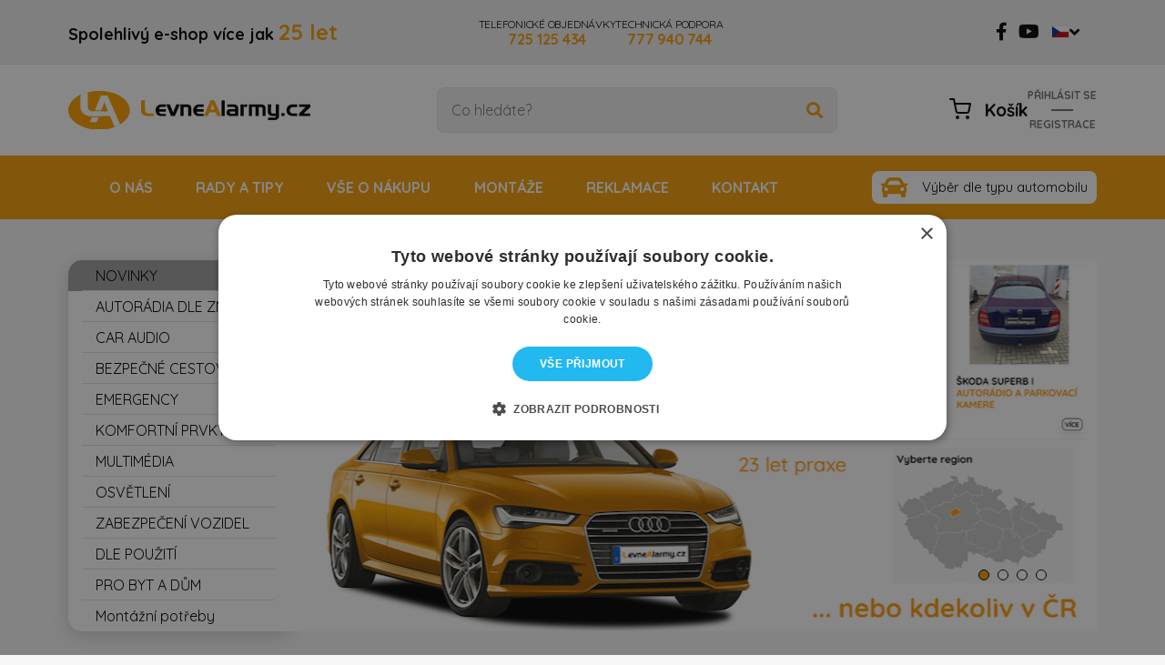

--- FILE ---
content_type: text/html; charset=UTF-8
request_url: https://levnealarmy.cz/?setCurrencyToDisplay=EUR
body_size: 65311
content:

<!DOCTYPE html>
<html lang="cs">
<head>
	<meta charset="utf-8" />
	    <link rel="preconnect" href="https://fonts.googleapis.com">
    <link rel="preconnect" href="https://fonts.gstatic.com" crossorigin="">
    <link rel="stylesheet" media="print" onload="this.onload=null;this.removeAttribute('media');"
     href="https://fonts.googleapis.com/css2?family=Quicksand:wght@300;400;500;600;700&display=swap" rel="stylesheet">
	                <link href="/css/index.css" rel="stylesheet" type="text/css" media="all" />
		<link rel="shortcut icon" href="https://images.levnealarmy.cz/obr/favicon/7pbro3q1kr20/" type="image/x-icon" />    <link rel="shortcut icon" href="/img/favicon.jpg" type="image/x-icon" />
			<link href="/scripts/fancybox2/jquery.fancybox.css" rel="stylesheet" type="text/css" media="all" />
		<script src="/scripts/jquery.js" type="text/javascript" charset="utf-8"></script>

    		<script src="/scripts/jquery-ui-1.9.2.custom.min.js" type="text/javascript" charset="utf-8"></script>
    
		<script src="/scripts/jquery.selectric.min.js"></script>
	

	<meta name="keywords" content="Autorádia, CarPlay, parkovací kamery, zabezpečení vozidel, LED rampy" />
	<meta name="description" content="Prodej a instalace autorádií, parkovacích kamer, antiradarů, vyhřívání sedaček a dalšího příslušenství pro Váš vůz" />
	<title>Váš specialista na autoelektro doplňky | Levné Alarmy.cz</title>
	<meta name="author" content="NETservis s.r.o" />


	<meta name="MobileOptimized" content="width" />
	<meta name="HandheldFriendly" content="true" />
	<meta name="viewport" content="width=device-width, initial-scale=1.0, user-scalable=yes" />
	<meta name="robots" content="index, follow">	<meta property="og:url" content="https://levnealarmy.cz/?setCurrencyToDisplay=EUR" /><meta property="og:type" content="website" /><meta property="og:title" content="Levné Alarmy.cz" />




    			
    
    <!-- Google Tag Manager -->
    <script>(function(w,d,s,l,i){w[l]=w[l]||[];w[l].push({'gtm.start':
                new Date().getTime(),event:'gtm.js'});var f=d.getElementsByTagName(s)[0],
            j=d.createElement(s),dl=l!='dataLayer'?'&l='+l:'';j.async=true;j.src=
            'https://www.googletagmanager.com/gtm.js?id='+i+dl;f.parentNode.insertBefore(j,f);
        })(window,document,'script','dataLayer','GTM-57Q83VZ');</script>
    <!-- End Google Tag Manager -->

    <!-- Google Tag Manager (noscript) -->
    <noscript><iframe src="https://www.googletagmanager.com/ns.html?id=GTM-57Q83VZ" height="0" width="0" style="display:none;visibility:hidden"></iframe></noscript>
    <!-- End Google Tag Manager (noscript) -->

    <!-- Smartsupp Live Chat script -->
    <script type="text/javascript">
        var _smartsupp = _smartsupp || {};
        _smartsupp.key = 'aa519018da8afea1afd76852c5acb27a6a897ece';
        window.smartsupp||(function(d) {
            var s,c,o=smartsupp=function(){ o._.push(arguments)};o._=[];
            s=d.getElementsByTagName('script')[0];c=d.createElement('script');
            c.type='text/javascript';c.charset='utf-8';c.async=true;
            c.src='https://www.smartsuppchat.com/loader.js?';s.parentNode.insertBefore(c,s);
        })(document);
    </script>
    <noscript> Powered by <a href=“https://www.smartsupp.com” target=“_blank”>Smartsupp</a></noscript>
    <script type="text/javascript"> window.internalLink_watchdogajax = '/hlidani-dostupnosti/ajax-operace';</script>
</head>
<body class="cs HPindex">


	<div id="MessagesCont" class="message" onclick="$('#MessagesCont').slideToggle();">
		<div class="message-in">
			<div class="note note-danger">
							</div>
		</div>
	</div>

	<div id="MessagesContError" class="message messageError" onclick="$('#MessagesContError').slideToggle();">
		<div class="message-in">
			<div class="note note-danger">
							</div>
		</div>
	</div>




<div id="page">
	<div id="base">
        <header>
            <div class="upper">
                <div class="section">
					                    <div class="claim">Spolehlivý e-shop více jak <strong>25&nbsp;let</strong>
                    </div>
                                        <div class="cnt">
                        <a href="tel:725 125 434" class="cnt__link">TELEFONICKÉ OBJEDNÁVKY <strong>725 125 434</strong></a>
                        <a href="tel:725 125 434" class="cnt__link">TECHNICKÁ PODPORA <strong>777 940 744</strong></a>
                    </div>

                    <div class="socIcos">
                        <a class="socIco" title="Naše stránka na Facebook" href="https://www.facebook.com/levnealarmy.cz"><i aria-hidden="true" class="fab fa-facebook-f"></i></a>
                        <a class="socIco" title="Naše stránka na Youtube" href="http://www.youtube.com/user/levnealarmycz"><i aria-hidden="true" class="fab fa-youtube"></i></a>
                    </div>

                    <div class="upperDialogs">
                            <div class="dialogBox dialogBox--lang">
        <span class="upperBtn upperBtn--lang langButton"><span><img class="flag" src="/img/cz.png" srcset="/img/cz.png, /img/cz.png 2x" alt="Česky"></span><i class="fa fa-angle-down"></i></span>
        <div class="dialog dialog--lang langWindow">
            <div class="dialogIn">
                <ul class="dialogMenu">
                                                                                            <li class="dialogMenu__item"><a class="dialogMenu__link" href="https://lacneautoalarmy.sk/" title="Slovensky"><img class="flag" src="/img/sk.png" srcset="/img/sk.png, /img/sk.png 2x" alt="Slovensky" width="22" height="15"></a></li>
                                    </ul>
            </div>
        </div>
    </div>
                                            </div>

                                        

                </div>
            </div>
            <div class="header">

                <div class="section">
                    <div class="logo"><a class="logo__link" href="/" title="Úvodní stránka">
                                                            <img src="/img/logo.svg" alt="Úvodní stránka" title="Úvodní stránka" />
                            
                        </a></div>
                    <form action="/vyhledavani" id="search" class="search serach--header">
                        <fieldset class="search__box">
                            <div class="search__form"><input name="search" autocomplete="off" id="searchInput" class="search__input" placeholder="Co hledáte?" type="text" size="25" /><button type="submit" class="search__button" title="Hledat"><i class="fa fa-search"></i></button></div>
                            <div class="autocomplete" id="autocomplete"  data-url="/vyhledavani-ajax" style="display: none;"></div>
                        </fieldset>
                        <div class="searchClose" onclick="$('#page').toggleClass('searchOn'); $('#search').fadeOut();" title="Skrýt vyhledavání"><i class="fa fa-times"></i></div>
                    </form>

                    <div class="topBox">

                            <a href="/prihlaseni" class="topBtn topBtnUser" title="Přihlášení/Registrace"><i class="fa fa-user"></i></a>
                        <div class="topBtn topBtn--search" onclick="$('#page').toggleClass('searchOn'); $('#search').fadeIn();" title="Zobrazit vyhledaváni"><i class="fa fa-search"></i></div>
                        <div class="cartBox" title="Košík">
    <a class="cartBox__link" href="/kosik"  title="Košík">
        <span class="cartIco"><img src="/img/cart.svg" alt="">
            <em class="num num--cart" title="Počet pložek v košíku" id="cartBox_count" style="display: none;">0</em>
        </span>

        <span class="cartBox__amount" id="cartBox_priceByDefault">Košík</span>
   </a>
</div>

<script>
	function refreshCartBoxPrice() {
		url = '/kosik-ajax?do-getInfo';
		$.getJSON( url, function(data){
		    if( parseInt(data.productsCount) <= 0 ) {
		        $("#cartBox_priceByDefault").html("Košík");
		        $("#cartBox_count").hide();
            } else {
                $("#cartBox_count").show();
                $("#cartBox_count").html(data.itemsCount);
                $("#cartBox_price").html(data.formattedPriceProducts);
                $("#cartBox_priceVAT").html(data.formattedPriceVATProducts);
                $("#cartBox_priceByDefault").html(data.productsPriceByDefault);
            }

		});
	}

    function emptyCart() {
        url = '/kosik-ajax?do-deleteCart';
        $.getJSON( url, function(data){
            $("#cartBox_count").html(0);
            $("#cartBox_price").html(data.formattedPrice);
            refreshCartBoxPrice();
            if( data.status == "OK" ) {
                $("#cartBoxMessage").removeClass("messageError");
                $("#cartBoxMessageText").html(data.message);
            } else {
                $("#cartBoxMessage").addClass("messageError");
                $("#cartBoxMessageText").html(data.message);
            }

            $("#cartBoxMessage").slideDown("fast");
            setTimeout(function(){
                $('#cartBoxMessage').slideUp();
            }, 5000);
        });
    }

    function deleteCartEntry( record, model ) {
        if( typeof model == "undefined" ) {
            model = "Product";
            url = '/kosik-ajax?do-deleteEntryFromCart&record='+record;
        } else {
            url = '/kosik-ajax?do-deleteEntryFromCart&record='+record+'&model='+model;
        }
        $("#cartBoxEntry-" + model + "-" + record).remove();

        $.getJSON( url, function(data) {
            refreshCartBoxPrice();
            if( data.status == "OK" ) {
                $("#cartBoxMessage").removeClass("messageError");
                $("#cartBoxMessageText").html(data.message);
            } else {
                $("#cartBoxMessage").addClass("messageError");
                $("#cartBoxMessageText").html(data.message);
            }

            $("#cartBoxMessage").slideDown("fast");
            setTimeout(function(){
                $('#cartBoxMessage').slideUp();
            }, 5000);
        });
    }
</script>

<div id="cartBoxMessage" class="message" onclick="$('#cartBoxMessage').slideToggle();">
    <div class="message-in">
        <div class="note note-danger" id="cartBoxMessageText">

        </div>
    </div>
</div>                            <div class="dialogBox dialogBox--login">
        <div class="upperBtn upperBtn--user" id="userButton" title="Přihlášení/Registrace"><span class="upperBtn__text">Přihlásit se</span></div>
        <hr>
        <a class="upperBtn upperBtn--user" id="userButton2" title="Přihlášení/Registrace" href="/registrace"><span class="upperBtn__text">REGISTRACE</span></a>
        <div class="dialog dialog--login" id="loginBoxWindow">
            <div class="dialogIn">
                <form action="/prihlaseni" method="post">
                    <fieldset class="loginForm" id="formContainer_loginBoxForm">
                        <div class="boxHdr">Přihlášení</div>
                        <div class="boxText">Jako přihlašovací jméno použijte Váš kontaktní e-mail.</div>
                        <div class="loginForm__item"><input type="text" name="username" value="" placeholder="Váš e-mail"></div>
                        <div class="loginForm__item"><input type="password" name="password" value="" placeholder="Heslo"></div>
                        <div class="loginForm__item"><button type="submit" name="do-login" value="Přihlásit se" class="btn btn--loginForm" title=""><i class="fa fa-angle-right"></i><span class="btn__text">Přihlásit se</span></button></div>
                        <script type="text/javascript">
	$(function() {
		window.setTimeout(function() {
			captchaForm_loginBoxForm();
		}, 1000);
	});

	function captchaForm_loginBoxForm(){
		$.ajax({
			type: "post", url: "/CaptchaToken?formIdent=loginBoxForm",
			success: function (data) {
				$('#formContainer_loginBoxForm input[name="captchaToken"]').remove();
				$inp = $('<input type="hidden" name="captchaToken" value="">');
				$inp.val(data['token']);
				$('#formContainer_loginBoxForm').append($inp);
			},
			error: function (request, status, error) {
				console.log("err:"+request.responseText);
				window.setTimeout(function() {
					captchaForm_loginBoxForm();
				}, 1000);
			}
		});

	}
</script>                    </fieldset>

                </form>
                <div class="loginBtns">
                    <a href="/registrace" class="rr rr1"><i class="rr__ico fa fa-user-plus"></i><span class="rr__text">Registrace nového účtu</span></a>
                    <a href="/zapomenute-heslo" class="rr rr2"><i class="rr__ico fa fa-lock"></i><span class="rr__text">Zapomenuté heslo?</span></a>
                </div>
            </div>
        </div>
    </div>
                    </div>
                </div>
            </div>

            <nav class="topNav" id="topNav">
                <div class="section">
                    <div class="topNavIn">
                        							<ul class="topNavLvl1">
				<li><a href="/"><span><i class="fa fa-home"></i></span></a></li>													
					<li class="topNavLvl1__item ">
                        <a class="topNavLvl1__link" href="/o-nas-2" class="">
                                O nás                        </a>
											</li>
													
					<li class="topNavLvl1__item subex subex--simple">
                        <a class="topNavLvl1__link" href="/rady-a-tipy" class="">
                                Rady a tipy                        </a>
													                                <div class="submenu">
                                    <div class="submenuIn">
                                        <ul class="topNavLvl2">
										  															<li class="topNavLvl2__item">
                    <a class="topNavLvl2__link" href="/rady-a-tipy/jak-nainstalovat-autoradio-na-konkretni-vuz">
                       Jak nainstalovat autorádio na konkrétní vůz                    </a>
                    													<ul class="topNavLvl3">
																	
					<li class="topNavLvl3__item ">
                        <a class="topNavLvl3__link" href="/rady-a-tipy/jak-nainstalovat-autoradio-na-konkretni-vuz/montaz-autoradia-na-skoda-rapid" class="">
                                Škoda Rapid                        </a>
											</li>
													
					<li class="topNavLvl3__item ">
                        <a class="topNavLvl3__link" href="/rady-a-tipy/jak-nainstalovat-autoradio-na-konkretni-vuz/montaz-autoradia-na-skoda-superb-2" class="">
                                Škoda Superb 2                        </a>
											</li>
													
					<li class="topNavLvl3__item ">
                        <a class="topNavLvl3__link" href="/rady-a-tipy/jak-nainstalovat-autoradio-na-konkretni-vuz/montaz-autoradia-na-skoda-octavia-2" class="">
                                Škoda Octavia 2                        </a>
											</li>
													
					<li class="topNavLvl3__item ">
                        <a class="topNavLvl3__link" href="/rady-a-tipy/jak-nainstalovat-autoradio-na-konkretni-vuz/montaz-autoradia-na-toyotu-proace-verso" class="">
                                Toyota Proace Verso                        </a>
											</li>
													
					<li class="topNavLvl3__item ">
                        <a class="topNavLvl3__link" href="/rady-a-tipy/jak-nainstalovat-autoradio-na-konkretni-vuz/instalace-autoradia-na-volkswagen-golf-7" class="">
                                Volkswagen Golf 7                        </a>
											</li>
							</ul>
												</li>
											<li class="topNavLvl2__item">
                    <a class="topNavLvl2__link" href="/rady-a-tipy/nastavovani-funkci-v-autoradiich">
                       Nastavování funkcí v autorádiích                    </a>
                    													<ul class="topNavLvl3">
																	
					<li class="topNavLvl3__item ">
                        <a class="topNavLvl3__link" href="/rady-a-tipy/nastavovani-funkci-v-autoradiich/nastaveni-autoradii-isudar" class="">
                                Nastavení autorádií Isudar                        </a>
											</li>
													
					<li class="topNavLvl3__item ">
                        <a class="topNavLvl3__link" href="/rady-a-tipy/nastavovani-funkci-v-autoradiich/nastaveni-autoradii-everest" class="">
                                Nastavení autorádií Everest                        </a>
											</li>
													
					<li class="topNavLvl3__item ">
                        <a class="topNavLvl3__link" href="/rady-a-tipy/nastavovani-funkci-v-autoradiich/nastaveni-autoradii-podofo" class="">
                                Nastavení autorádií Podofo                        </a>
											</li>
							</ul>
												</li>
											<li class="topNavLvl2__item">
                    <a class="topNavLvl2__link" href="/rady-a-tipy/jak-nainstalovat-vyhrivani-sedacek">
                       Jak nainstalovat vyhřívání sedaček                    </a>
                    				</li>
											<li class="topNavLvl2__item">
                    <a class="topNavLvl2__link" href="/rady-a-tipy/jak-vybrat-kamerovou-parkovaci-sadu">
                       Jak vybrat kamerovou parkovací sadu                    </a>
                    				</li>
											<li class="topNavLvl2__item">
                    <a class="topNavLvl2__link" href="/rady-a-tipy/jak-na-vyber-hands-free">
                       Jak na výběr Hands Free                    </a>
                    				</li>
											<li class="topNavLvl2__item">
                    <a class="topNavLvl2__link" href="/rady-a-tipy/dab-jak-funguje-a-jak-jej-naladit">
                       DAB+ Jak funguje a jak jej naladit                    </a>
                    				</li>
											<li class="topNavLvl2__item">
                    <a class="topNavLvl2__link" href="/rady-a-tipy/jak-vybrat-chytre-autoradio-do-vaseho-auta">
                       Jak vybrat chytré autorádio do vašeho auta                    </a>
                    				</li>
											<li class="topNavLvl2__item">
                    <a class="topNavLvl2__link" href="/rady-a-tipy/jak-funguje-apple-carplay-a-android-auto-kompletni-pruvodce">
                       Jak funguje Apple CarPlay a Android Auto: Kompletní průvodce                    </a>
                    				</li>
											<li class="topNavLvl2__item">
                    <a class="topNavLvl2__link" href="/rady-a-tipy/co-je-canbus-sbernice-a-proc-je-dulezita-pri-instalaci-autoradii-a-autoalarmu">
                       Co je CANBUS sběrnice a proč je důležitá při instalaci autorádií a autoalarmů                    </a>
                    				</li>
											<li class="topNavLvl2__item">
                    <a class="topNavLvl2__link" href="/rady-a-tipy/jak-spravne-vybrat-stresni-rampu-majak-led-predator-nebo-vystrazny-zvukovy-system">
                       Jak správně vybrat střešní rampu, maják, LED predátor nebo výstražný zvukový systém.                    </a>
                    				</li>
											<li class="topNavLvl2__item">
                    <a class="topNavLvl2__link" href="/rady-a-tipy/gsm-otevirani-brany-a-vrat">
                       GSM otevírání brány a vrat                    </a>
                    				</li>
											<li class="topNavLvl2__item">
                    <a class="topNavLvl2__link" href="/rady-a-tipy/schema-zapojeni-7polove-a-13polove-zasuvky-tazneho-zarizeni">
                       Schéma zapojení 7pólové a 13pólové zásuvky tažného zařízení                    </a>
                    				</li>
											<li class="topNavLvl2__item">
                    <a class="topNavLvl2__link" href="/rady-a-tipy/autodiagnostika-co-vsechno-umi-a-jakou-vybrat">
                       Autodiagnostika - co všechno umí a jakou vybrat                    </a>
                    				</li>
											<li class="topNavLvl2__item">
                    <a class="topNavLvl2__link" href="/rady-a-tipy/antiradary-casto-kladene-dotazy">
                       Antiradary - často kladené dotazy                    </a>
                    				</li>
											<li class="topNavLvl2__item">
                    <a class="topNavLvl2__link" href="/rady-a-tipy/nejlepsi-univerzalni-autodiagnostika-v-cestine">
                       Nejlepší univerzální autodiagnostika v češtině                    </a>
                    				</li>
											<li class="topNavLvl2__item">
                    <a class="topNavLvl2__link" href="/rady-a-tipy/dalkovy-start-auta">
                       Dálkový start auta                    </a>
                    				</li>
											<li class="topNavLvl2__item">
                    <a class="topNavLvl2__link" href="/rady-a-tipy/jak-funguje-vyhrivani-sedadel-a-proc-se-vyplati-ho-mit">
                       Jak funguje vyhřívání sedadel a proč se vyplatí ho mít                    </a>
                    				</li>
											<li class="topNavLvl2__item">
                    <a class="topNavLvl2__link" href="/rady-a-tipy/majaky-a-vse-co-byste-o-nich-meli-vedet">
                       Majáky a vše co byste o nich měli vědět                    </a>
                    				</li>
											<li class="topNavLvl2__item">
                    <a class="topNavLvl2__link" href="/rady-a-tipy/montaz-parkovacich-senzoru-ostrava">
                       Montáž parkovacích senzorů Ostrava                    </a>
                    				</li>
											<li class="topNavLvl2__item">
                    <a class="topNavLvl2__link" href="/rady-a-tipy/montaz-vyhrivani-sedadel-ostrava">
                       Montáž vyhřívání sedadel Ostrava                    </a>
                    				</li>
											<li class="topNavLvl2__item">
                    <a class="topNavLvl2__link" href="/rady-a-tipy/montaz-autoradia-ostrava">
                       Montáž autorádia Ostrava                    </a>
                    				</li>
											<li class="topNavLvl2__item">
                    <a class="topNavLvl2__link" href="/rady-a-tipy/montaz-dalkoveho-startu-auta">
                       Montáž dálkového startu auta                    </a>
                    				</li>
											<li class="topNavLvl2__item">
                    <a class="topNavLvl2__link" href="/rady-a-tipy/pedal-box-zkusenosti">
                       Pedal Box zkušenosti                    </a>
                    				</li>
											<li class="topNavLvl2__item">
                    <a class="topNavLvl2__link" href="/rady-a-tipy/montaz-tempomatu-ostrava">
                       Montáž tempomatu Ostrava                    </a>
                    				</li>
											<li class="topNavLvl2__item">
                    <a class="topNavLvl2__link" href="/rady-a-tipy/jak-dlouho-vydrzi-baterie-motocyklu-s-pripojenym-motoalarmem">
                       Jak dlouho vydrží baterie motocyklu s připojeným motoalarmem                    </a>
                    				</li>
											<li class="topNavLvl2__item">
                    <a class="topNavLvl2__link" href="/rady-a-tipy/jak-vybrat-autoalarm-na-obytne-auto-a-karavan">
                       Jak vybrat autoalarm na obytné auto a karavan                    </a>
                    				</li>
											<li class="topNavLvl2__item">
                    <a class="topNavLvl2__link" href="/rady-a-tipy/jak-propojit-autoradio-s-monitory-v-operkach-1">
                       Jak propojit autorádio s monitory v opěrkách                    </a>
                    				</li>
											<li class="topNavLvl2__item">
                    <a class="topNavLvl2__link" href="/rady-a-tipy/bluetooth-technologie-v-automobilu-reseni-ktera-zakaznici-casto-hledaji-i-pod-vyrazem-blutut">
                       Bluetooth technologie v automobilu                    </a>
                    				</li>
											<li class="topNavLvl2__item">
                    <a class="topNavLvl2__link" href="/rady-a-tipy/jak-vybrat-menic-napeti-prakticky-pruvodce-pro-spravnou-volbu">
                       Jak vybrat měnič napětí                    </a>
                    				</li>
																</ul>
                                    </div>
                                </div>
																		</li>
													
					<li class="topNavLvl1__item subex subex--simple">
                        <a class="topNavLvl1__link" href="/vse-o-nakupu" class="">
                                Vše o nákupu                        </a>
													                                <div class="submenu">
                                    <div class="submenuIn">
                                        <ul class="topNavLvl2">
										  															<li class="topNavLvl2__item">
                    <a class="topNavLvl2__link" href="/vse-o-nakupu/obchodni-podminky">
                       Obchodní podmínky                    </a>
                    				</li>
											<li class="topNavLvl2__item">
                    <a class="topNavLvl2__link" href="/vse-o-nakupu/doprava-platby">
                       Doprava - platby                    </a>
                    				</li>
											<li class="topNavLvl2__item">
                    <a class="topNavLvl2__link" href="/vse-o-nakupu/slevovy-system">
                       Slevový systém                    </a>
                    				</li>
											<li class="topNavLvl2__item">
                    <a class="topNavLvl2__link" href="/vse-o-nakupu/vraceni-zbozi">
                       Vrácení zboží                    </a>
                    				</li>
											<li class="topNavLvl2__item">
                    <a class="topNavLvl2__link" href="/vse-o-nakupu/osobni-odber">
                       Osobní odběr                    </a>
                    				</li>
											<li class="topNavLvl2__item">
                    <a class="topNavLvl2__link" href="/vse-o-nakupu/dodaci-lhuty">
                       Dodací lhůty                    </a>
                    				</li>
																</ul>
                                    </div>
                                </div>
																		</li>
													
					<li class="topNavLvl1__item ">
                        <a class="topNavLvl1__link" href="/montaze" class="">
                                Montáže                        </a>
											</li>
													
					<li class="topNavLvl1__item ">
                        <a class="topNavLvl1__link" href="/reklamace-nebo-vraceni-zbozi-1" class="">
                                Reklamace                        </a>
											</li>
													
					<li class="topNavLvl1__item ">
                        <a class="topNavLvl1__link" href="/kontakt" class="">
                                Kontakt                        </a>
											</li>
							</ul>
			                            <a href="/vyber-dle-typu-automobilu" class="btnType">Výběr dle typu automobilu</a>
                    </div>
                </div>
            </nav>

            <span class="menuBtn" title="Navigace" onclick="$('#page').toggleClass('menuOn'); return false;"><span><em></em></span></span>
            <nav id="respNav" class="respNav">
                <div class="respNavIn">
                    <div class="respBoxTop">
                        <div class="upperDialogs">
                        	    <div class="dialogBox dialogBox--lang">
        <span class="upperBtn upperBtn--lang langButton"><span><img class="flag" src="/img/cz.png" srcset="/img/cz.png, /img/cz.png 2x" alt="Česky"></span><i class="fa fa-angle-down"></i></span>
        <div class="dialog dialog--lang langWindow">
            <div class="dialogIn">
                <ul class="dialogMenu">
                                                                                            <li class="dialogMenu__item"><a class="dialogMenu__link" href="https://lacneautoalarmy.sk/" title="Slovensky"><img class="flag" src="/img/sk.png" srcset="/img/sk.png, /img/sk.png 2x" alt="Slovensky" width="22" height="15"></a></li>
                                    </ul>
            </div>
        </div>
    </div>
                        	<div class="dialogBox dialogBox--curr"> <span class="upperBtn upperBtn--curr currButton"><span class="upperBtn__text">CZK</span><i class="fa fa-angle-down"></i></span>
    <div class="dialog dialog--curr currWindow">
        <div class="dialogIn">
            <ul class="dialogMenu">
                                                                            <li class="dialogMenu__item"><a class="dialogMenu__link" href="?setCurrencyToDisplay=EUR">EUR</a></li>
                            </ul>
        </div>
    </div>
</div>
                                                    </div>
                    </div>
                    <div class="respNavBox">
                        
                                <ul>
                    <li class="subex" id="subex9830">
                <div class="respNavItem">
                    <a href="/autoradia-dle-znacky" title="AUTORÁDIA DLE ZNAČKY">AUTORÁDIA DLE ZNAČKY</a>
                    <div class="nextLevel" onclick="$('#subex9830').toggleClass('active');"></div>                </div>

                                    <div class="menuLevel">
                        <div class="respNavItem goBack"><a href="/autoradia-dle-znacky" title="AUTORÁDIA DLE ZNAČKY">AUTORÁDIA DLE ZNAČKY</a>
                            <div class="nextLevel" onclick="$('#subex9830').toggleClass('active');"></div>
                        </div>
                            <ul>
                    <li class="subex" id="subex9842">
                <div class="respNavItem">
                    <a href="/autoradia-dle-znacky/autoradia-pro-vozy-audi" title="Audi">Audi</a>
                    <div class="nextLevel" onclick="$('#subex9842').toggleClass('active');"></div>                </div>

                                    <div class="menuLevel">
                        <div class="respNavItem goBack"><a href="/autoradia-dle-znacky/autoradia-pro-vozy-audi" title="Audi">Audi</a>
                            <div class="nextLevel" onclick="$('#subex9842').toggleClass('active');"></div>
                        </div>
                            <ul>
                    <li class="" id="subex9844">
                <div class="respNavItem">
                    <a href="/autoradia-dle-znacky/autoradia-pro-vozy-audi/autoradia-pro-audi-a3" title="A3">A3</a>
                                    </div>

                            </li>
                    <li class="" id="subex9846">
                <div class="respNavItem">
                    <a href="/autoradia-dle-znacky/autoradia-pro-vozy-audi/autoradia-pro-audi-a4" title="A4">A4</a>
                                    </div>

                            </li>
                    <li class="" id="subex9848">
                <div class="respNavItem">
                    <a href="/autoradia-dle-znacky/autoradia-pro-vozy-audi/autoradia-pro-audi-s3" title="S3">S3</a>
                                    </div>

                            </li>
                    <li class="" id="subex9850">
                <div class="respNavItem">
                    <a href="/autoradia-dle-znacky/autoradia-pro-vozy-audi/autoradia-pro-audi-s4" title="S4">S4</a>
                                    </div>

                            </li>
                    <li class="" id="subex9852">
                <div class="respNavItem">
                    <a href="/autoradia-dle-znacky/autoradia-pro-vozy-audi/autoradia-pro-audi-tt" title="TT">TT</a>
                                    </div>

                            </li>
                    </ul>

                    </div>
                            </li>
                    <li class="subex" id="subex9832">
                <div class="respNavItem">
                    <a href="/autoradia-dle-znacky/autoradia-pro-vozy-bmw" title="BMW">BMW</a>
                    <div class="nextLevel" onclick="$('#subex9832').toggleClass('active');"></div>                </div>

                                    <div class="menuLevel">
                        <div class="respNavItem goBack"><a href="/autoradia-dle-znacky/autoradia-pro-vozy-bmw" title="BMW">BMW</a>
                            <div class="nextLevel" onclick="$('#subex9832').toggleClass('active');"></div>
                        </div>
                            <ul>
                    <li class="" id="subex9836">
                <div class="respNavItem">
                    <a href="/autoradia-dle-znacky/autoradia-pro-vozy-bmw/autoradia-pro-bmw-rada-1" title="Řada 1">Řada 1</a>
                                    </div>

                            </li>
                    <li class="" id="subex9838">
                <div class="respNavItem">
                    <a href="/autoradia-dle-znacky/autoradia-pro-vozy-bmw/autoradia-pro-bmw-rada-3" title="Řada 3">Řada 3</a>
                                    </div>

                            </li>
                    <li class="" id="subex9840">
                <div class="respNavItem">
                    <a href="/autoradia-dle-znacky/autoradia-pro-vozy-bmw/autoradia-pro-bmw-rada-5" title="Řada 5">Řada 5</a>
                                    </div>

                            </li>
                    <li class="" id="subex9834">
                <div class="respNavItem">
                    <a href="/autoradia-dle-znacky/autoradia-pro-vozy-bmw/autoradia-pro-bmw-x5" title="BMW X5">BMW X5</a>
                                    </div>

                            </li>
                    </ul>

                    </div>
                            </li>
                    <li class="subex" id="subex9854">
                <div class="respNavItem">
                    <a href="/autoradia-dle-znacky/autoradia-pro-vozy-citroen" title="Citroen">Citroen</a>
                    <div class="nextLevel" onclick="$('#subex9854').toggleClass('active');"></div>                </div>

                                    <div class="menuLevel">
                        <div class="respNavItem goBack"><a href="/autoradia-dle-znacky/autoradia-pro-vozy-citroen" title="Citroen">Citroen</a>
                            <div class="nextLevel" onclick="$('#subex9854').toggleClass('active');"></div>
                        </div>
                            <ul>
                    <li class="" id="subex9856">
                <div class="respNavItem">
                    <a href="/autoradia-dle-znacky/autoradia-pro-vozy-citroen/autoradia-pro-citroen-c-crosser" title="C-Crosser">C-Crosser</a>
                                    </div>

                            </li>
                    <li class="" id="subex9858">
                <div class="respNavItem">
                    <a href="/autoradia-dle-znacky/autoradia-pro-vozy-citroen/autoradia-pro-citroen-jumper" title="Jumper">Jumper</a>
                                    </div>

                            </li>
                    </ul>

                    </div>
                            </li>
                    <li class="subex" id="subex9860">
                <div class="respNavItem">
                    <a href="/autoradia-dle-znacky/autoradia-pro-vozy-dacia" title="Dacia">Dacia</a>
                    <div class="nextLevel" onclick="$('#subex9860').toggleClass('active');"></div>                </div>

                                    <div class="menuLevel">
                        <div class="respNavItem goBack"><a href="/autoradia-dle-znacky/autoradia-pro-vozy-dacia" title="Dacia">Dacia</a>
                            <div class="nextLevel" onclick="$('#subex9860').toggleClass('active');"></div>
                        </div>
                            <ul>
                    <li class="" id="subex9862">
                <div class="respNavItem">
                    <a href="/autoradia-dle-znacky/autoradia-pro-vozy-dacia/autoradia-pro-dacia-dokker" title="Dokker">Dokker</a>
                                    </div>

                            </li>
                    <li class="" id="subex9866">
                <div class="respNavItem">
                    <a href="/autoradia-dle-znacky/autoradia-pro-vozy-dacia/autoradia-pro-dacia-duster" title="Duster">Duster</a>
                                    </div>

                            </li>
                    <li class="" id="subex9864">
                <div class="respNavItem">
                    <a href="/autoradia-dle-znacky/autoradia-pro-vozy-dacia/autoradia-pro-dacia-lodgy" title="Lodgy">Lodgy</a>
                                    </div>

                            </li>
                    <li class="" id="subex9868">
                <div class="respNavItem">
                    <a href="/autoradia-dle-znacky/autoradia-pro-vozy-dacia/autoradia-pro-dacia-logan" title="Logan">Logan</a>
                                    </div>

                            </li>
                    <li class="" id="subex9870">
                <div class="respNavItem">
                    <a href="/autoradia-dle-znacky/autoradia-pro-vozy-dacia/autoradia-pro-dacia-sandero-2" title="Sandero 2">Sandero 2</a>
                                    </div>

                            </li>
                    </ul>

                    </div>
                            </li>
                    <li class="subex" id="subex9872">
                <div class="respNavItem">
                    <a href="/autoradia-dle-znacky/autoradia-pro-vozy-fiat" title="Fiat">Fiat</a>
                    <div class="nextLevel" onclick="$('#subex9872').toggleClass('active');"></div>                </div>

                                    <div class="menuLevel">
                        <div class="respNavItem goBack"><a href="/autoradia-dle-znacky/autoradia-pro-vozy-fiat" title="Fiat">Fiat</a>
                            <div class="nextLevel" onclick="$('#subex9872').toggleClass('active');"></div>
                        </div>
                            <ul>
                    <li class="" id="subex9874">
                <div class="respNavItem">
                    <a href="/autoradia-dle-znacky/autoradia-pro-vozy-fiat/autoradia-pro-fiat-ducato" title="Ducato">Ducato</a>
                                    </div>

                            </li>
                    </ul>

                    </div>
                            </li>
                    <li class="subex" id="subex9876">
                <div class="respNavItem">
                    <a href="/autoradia-dle-znacky/autoradia-pro-vozy-ford" title="Ford">Ford</a>
                    <div class="nextLevel" onclick="$('#subex9876').toggleClass('active');"></div>                </div>

                                    <div class="menuLevel">
                        <div class="respNavItem goBack"><a href="/autoradia-dle-znacky/autoradia-pro-vozy-ford" title="Ford">Ford</a>
                            <div class="nextLevel" onclick="$('#subex9876').toggleClass('active');"></div>
                        </div>
                            <ul>
                    <li class="" id="subex9878">
                <div class="respNavItem">
                    <a href="/autoradia-dle-znacky/autoradia-pro-vozy-ford/autoradia-pro-ford-connect" title="Ford Connect">Ford Connect</a>
                                    </div>

                            </li>
                    <li class="" id="subex9880">
                <div class="respNavItem">
                    <a href="/autoradia-dle-znacky/autoradia-pro-vozy-ford/autoradia-pro-ford-fiesta" title="Ford Fiesta">Ford Fiesta</a>
                                    </div>

                            </li>
                    <li class="" id="subex9882">
                <div class="respNavItem">
                    <a href="/autoradia-dle-znacky/autoradia-pro-vozy-ford/autoradia-pro-ford-focus-ii" title="Ford Focus II">Ford Focus II</a>
                                    </div>

                            </li>
                    <li class="" id="subex9884">
                <div class="respNavItem">
                    <a href="/autoradia-dle-znacky/autoradia-pro-vozy-ford/autoradia-pro-ford-focus-iii" title="Ford Focus III">Ford Focus III</a>
                                    </div>

                            </li>
                    <li class="" id="subex9886">
                <div class="respNavItem">
                    <a href="/autoradia-dle-znacky/autoradia-pro-vozy-ford/autoradia-pro-ford-fusion" title="Ford Fusion">Ford Fusion</a>
                                    </div>

                            </li>
                    <li class="" id="subex9888">
                <div class="respNavItem">
                    <a href="/autoradia-dle-znacky/autoradia-pro-vozy-ford/autoradia-pro-ford-galaxy" title="Ford Galaxy">Ford Galaxy</a>
                                    </div>

                            </li>
                    <li class="" id="subex9890">
                <div class="respNavItem">
                    <a href="/autoradia-dle-znacky/autoradia-pro-vozy-ford/autoradia-pro-ford-kuga" title="Ford Kuga">Ford Kuga</a>
                                    </div>

                            </li>
                    <li class="" id="subex9892">
                <div class="respNavItem">
                    <a href="/autoradia-dle-znacky/autoradia-pro-vozy-ford/autoradia-pro-ford-mondeo-iii" title="Ford Mondeo III">Ford Mondeo III</a>
                                    </div>

                            </li>
                    <li class="" id="subex9894">
                <div class="respNavItem">
                    <a href="/autoradia-dle-znacky/autoradia-pro-vozy-ford/autoradia-pro-ford-c-max" title="Ford C-Max">Ford C-Max</a>
                                    </div>

                            </li>
                    <li class="" id="subex9896">
                <div class="respNavItem">
                    <a href="/autoradia-dle-znacky/autoradia-pro-vozy-ford/autoradia-pro-ford-s-max" title="Ford S-Max">Ford S-Max</a>
                                    </div>

                            </li>
                    <li class="" id="subex9898">
                <div class="respNavItem">
                    <a href="/autoradia-dle-znacky/autoradia-pro-vozy-ford/autoradia-pro-ford-transit" title="Ford Transit">Ford Transit</a>
                                    </div>

                            </li>
                    </ul>

                    </div>
                            </li>
                    <li class="subex" id="subex9900">
                <div class="respNavItem">
                    <a href="/autoradia-dle-znacky/autoradia-pro-vozy-honda" title="Honda">Honda</a>
                    <div class="nextLevel" onclick="$('#subex9900').toggleClass('active');"></div>                </div>

                                    <div class="menuLevel">
                        <div class="respNavItem goBack"><a href="/autoradia-dle-znacky/autoradia-pro-vozy-honda" title="Honda">Honda</a>
                            <div class="nextLevel" onclick="$('#subex9900').toggleClass('active');"></div>
                        </div>
                            <ul>
                    <li class="" id="subex9902">
                <div class="respNavItem">
                    <a href="/autoradia-dle-znacky/autoradia-pro-vozy-honda/autoradia-pro-honda-civic-8g" title="Civic 8G">Civic 8G</a>
                                    </div>

                            </li>
                    </ul>

                    </div>
                            </li>
                    <li class="subex" id="subex9904">
                <div class="respNavItem">
                    <a href="/autoradia-dle-znacky/autoradia-pro-vozy-hyundai" title="Hyundai">Hyundai</a>
                    <div class="nextLevel" onclick="$('#subex9904').toggleClass('active');"></div>                </div>

                                    <div class="menuLevel">
                        <div class="respNavItem goBack"><a href="/autoradia-dle-znacky/autoradia-pro-vozy-hyundai" title="Hyundai">Hyundai</a>
                            <div class="nextLevel" onclick="$('#subex9904').toggleClass('active');"></div>
                        </div>
                            <ul>
                    <li class="" id="subex9906">
                <div class="respNavItem">
                    <a href="/autoradia-dle-znacky/autoradia-pro-vozy-hyundai/autoradia-pro-hyundai-santa-fe" title="Santa Fe">Santa Fe</a>
                                    </div>

                            </li>
                    <li class="" id="subex9908">
                <div class="respNavItem">
                    <a href="/autoradia-dle-znacky/autoradia-pro-vozy-hyundai/autoradia-pro-hyundai-santa-fe-ix45" title="Santa Fe ix45">Santa Fe ix45</a>
                                    </div>

                            </li>
                    <li class="" id="subex9942">
                <div class="respNavItem">
                    <a href="/autoradia-dle-znacky/autoradia-pro-vozy-hyundai/autoradia-pro-hyundai-tucson" title="Tucson">Tucson</a>
                                    </div>

                            </li>
                    <li class="" id="subex9944">
                <div class="respNavItem">
                    <a href="/autoradia-dle-znacky/autoradia-pro-vozy-hyundai/autoradia-pro-hyundai-i20" title="i20">i20</a>
                                    </div>

                            </li>
                    <li class="" id="subex9946">
                <div class="respNavItem">
                    <a href="/autoradia-dle-znacky/autoradia-pro-vozy-hyundai/autoradia-pro-hyundai-i30" title="i30">i30</a>
                                    </div>

                            </li>
                    <li class="" id="subex9948">
                <div class="respNavItem">
                    <a href="/autoradia-dle-znacky/autoradia-pro-vozy-hyundai/autoradia-pro-hyundai-ix35" title="ix35">ix35</a>
                                    </div>

                            </li>
                    </ul>

                    </div>
                            </li>
                    <li class="subex" id="subex9954">
                <div class="respNavItem">
                    <a href="/autoradia-dle-znacky/autoradia-pro-vozy-kia" title="Kia">Kia</a>
                    <div class="nextLevel" onclick="$('#subex9954').toggleClass('active');"></div>                </div>

                                    <div class="menuLevel">
                        <div class="respNavItem goBack"><a href="/autoradia-dle-znacky/autoradia-pro-vozy-kia" title="Kia">Kia</a>
                            <div class="nextLevel" onclick="$('#subex9954').toggleClass('active');"></div>
                        </div>
                            <ul>
                    <li class="" id="subex10135">
                <div class="respNavItem">
                    <a href="/autoradia-dle-znacky/autoradia-pro-vozy-kia/autoradia-pro-kia-sportage-3-1" title="Sportage 3">Sportage 3</a>
                                    </div>

                            </li>
                    <li class="" id="subex9956">
                <div class="respNavItem">
                    <a href="/autoradia-dle-znacky/autoradia-pro-vozy-kia/autoradia-pro-kia-sportage-4" title="Sportage 4">Sportage 4</a>
                                    </div>

                            </li>
                    </ul>

                    </div>
                            </li>
                    <li class="subex" id="subex9910">
                <div class="respNavItem">
                    <a href="/autoradia-dle-znacky/autoradia-pro-vozy-mazda" title="Mazda">Mazda</a>
                    <div class="nextLevel" onclick="$('#subex9910').toggleClass('active');"></div>                </div>

                                    <div class="menuLevel">
                        <div class="respNavItem goBack"><a href="/autoradia-dle-znacky/autoradia-pro-vozy-mazda" title="Mazda">Mazda</a>
                            <div class="nextLevel" onclick="$('#subex9910').toggleClass('active');"></div>
                        </div>
                            <ul>
                    <li class="" id="subex9912">
                <div class="respNavItem">
                    <a href="/autoradia-dle-znacky/autoradia-pro-vozy-mazda/autoradia-pro-mazda-3" title="Mazda 3">Mazda 3</a>
                                    </div>

                            </li>
                    <li class="" id="subex9914">
                <div class="respNavItem">
                    <a href="/autoradia-dle-znacky/autoradia-pro-vozy-mazda/autoradia-pro-mazda-5" title="Mazda 5">Mazda 5</a>
                                    </div>

                            </li>
                    </ul>

                    </div>
                            </li>
                    <li class="subex" id="subex9916">
                <div class="respNavItem">
                    <a href="/autoradia-dle-znacky/autoradia-pro-vozy-mercedes" title="Mercedes">Mercedes</a>
                    <div class="nextLevel" onclick="$('#subex9916').toggleClass('active');"></div>                </div>

                                    <div class="menuLevel">
                        <div class="respNavItem goBack"><a href="/autoradia-dle-znacky/autoradia-pro-vozy-mercedes" title="Mercedes">Mercedes</a>
                            <div class="nextLevel" onclick="$('#subex9916').toggleClass('active');"></div>
                        </div>
                            <ul>
                    <li class="" id="subex9918">
                <div class="respNavItem">
                    <a href="/autoradia-dle-znacky/autoradia-pro-vozy-mercedes/autoradia-pro-mercedes-trida-a" title="Třída A">Třída A</a>
                                    </div>

                            </li>
                    <li class="" id="subex9920">
                <div class="respNavItem">
                    <a href="/autoradia-dle-znacky/autoradia-pro-vozy-mercedes/autoradia-pro-mercedes-trida-b" title="Třída B">Třída B</a>
                                    </div>

                            </li>
                    <li class="" id="subex9922">
                <div class="respNavItem">
                    <a href="/autoradia-dle-znacky/autoradia-pro-vozy-mercedes/autoradia-pro-mercedes-trida-v" title="Třída V">Třída V</a>
                                    </div>

                            </li>
                    <li class="" id="subex9924">
                <div class="respNavItem">
                    <a href="/autoradia-dle-znacky/autoradia-pro-vozy-mercedes/autoradia-pro-mercedes-sprinter" title="Sprinter">Sprinter</a>
                                    </div>

                            </li>
                    <li class="" id="subex9926">
                <div class="respNavItem">
                    <a href="/autoradia-dle-znacky/autoradia-pro-vozy-mercedes/autoradia-pro-mercedes-viano" title="Viano">Viano</a>
                                    </div>

                            </li>
                    <li class="" id="subex9928">
                <div class="respNavItem">
                    <a href="/autoradia-dle-znacky/autoradia-pro-vozy-mercedes/autoradia-pro-mercedes-vito" title="Vito">Vito</a>
                                    </div>

                            </li>
                    <li class="" id="subex10014">
                <div class="respNavItem">
                    <a href="/autoradia-dle-znacky/autoradia-pro-vozy-mercedes/autoradia-pro-mercedes-trida-ml" title="Třída ML">Třída ML</a>
                                    </div>

                            </li>
                    <li class="" id="subex10016">
                <div class="respNavItem">
                    <a href="/autoradia-dle-znacky/autoradia-pro-vozy-mercedes/autoradia-pro-mercedes-trida-gl" title="Třída GL">Třída GL</a>
                                    </div>

                            </li>
                    </ul>

                    </div>
                            </li>
                    <li class="subex" id="subex9930">
                <div class="respNavItem">
                    <a href="/autoradia-dle-znacky/autoradia-pro-vozy-mitsubishi" title="Mitsubishi">Mitsubishi</a>
                    <div class="nextLevel" onclick="$('#subex9930').toggleClass('active');"></div>                </div>

                                    <div class="menuLevel">
                        <div class="respNavItem goBack"><a href="/autoradia-dle-znacky/autoradia-pro-vozy-mitsubishi" title="Mitsubishi">Mitsubishi</a>
                            <div class="nextLevel" onclick="$('#subex9930').toggleClass('active');"></div>
                        </div>
                            <ul>
                    <li class="" id="subex9932">
                <div class="respNavItem">
                    <a href="/autoradia-dle-znacky/autoradia-pro-vozy-mitsubishi/autoradia-pro-mitsubishi-lancer-viii" title="Lancer VIII">Lancer VIII</a>
                                    </div>

                            </li>
                    <li class="" id="subex9934">
                <div class="respNavItem">
                    <a href="/autoradia-dle-znacky/autoradia-pro-vozy-mitsubishi/autoradia-pro-mitsubishi-outlander-ii" title="Outlander II">Outlander II</a>
                                    </div>

                            </li>
                    <li class="" id="subex9936">
                <div class="respNavItem">
                    <a href="/autoradia-dle-znacky/autoradia-pro-vozy-mitsubishi/autoradia-pro-mitsubishi-pajero-iv" title="Pajero IV">Pajero IV</a>
                                    </div>

                            </li>
                    </ul>

                    </div>
                            </li>
                    <li class="subex" id="subex9938">
                <div class="respNavItem">
                    <a href="/autoradia-dle-znacky/autoradia-pro-vozy-opel" title="Opel">Opel</a>
                    <div class="nextLevel" onclick="$('#subex9938').toggleClass('active');"></div>                </div>

                                    <div class="menuLevel">
                        <div class="respNavItem goBack"><a href="/autoradia-dle-znacky/autoradia-pro-vozy-opel" title="Opel">Opel</a>
                            <div class="nextLevel" onclick="$('#subex9938').toggleClass('active');"></div>
                        </div>
                            <ul>
                    <li class="" id="subex9940">
                <div class="respNavItem">
                    <a href="/autoradia-dle-znacky/autoradia-pro-vozy-opel/autoradia-pro-opel-adam" title="Adam">Adam</a>
                                    </div>

                            </li>
                    <li class="" id="subex9982">
                <div class="respNavItem">
                    <a href="/autoradia-dle-znacky/autoradia-pro-vozy-opel/autoradia-pro-opel-astra" title="Astra">Astra</a>
                                    </div>

                            </li>
                    <li class="" id="subex9984">
                <div class="respNavItem">
                    <a href="/autoradia-dle-znacky/autoradia-pro-vozy-opel/autoradia-pro-opel-antara" title="Antara">Antara</a>
                                    </div>

                            </li>
                    <li class="" id="subex9986">
                <div class="respNavItem">
                    <a href="/autoradia-dle-znacky/autoradia-pro-vozy-opel/autoradia-pro-opel-corsa" title="Corsa">Corsa</a>
                                    </div>

                            </li>
                    <li class="" id="subex9988">
                <div class="respNavItem">
                    <a href="/autoradia-dle-znacky/autoradia-pro-vozy-opel/autoradia-pro-opel-meriva" title="Meriva">Meriva</a>
                                    </div>

                            </li>
                    <li class="" id="subex9990">
                <div class="respNavItem">
                    <a href="/autoradia-dle-znacky/autoradia-pro-vozy-opel/autoradia-pro-opel-vectra" title="Vectra">Vectra</a>
                                    </div>

                            </li>
                    <li class="" id="subex9992">
                <div class="respNavItem">
                    <a href="/autoradia-dle-znacky/autoradia-pro-vozy-opel/autoradia-pro-opel-vivaro" title="Vivaro">Vivaro</a>
                                    </div>

                            </li>
                    <li class="" id="subex9994">
                <div class="respNavItem">
                    <a href="/autoradia-dle-znacky/autoradia-pro-vozy-opel/autoradia-pro-opel-zafira" title="Zafira">Zafira</a>
                                    </div>

                            </li>
                    </ul>

                    </div>
                            </li>
                    <li class="subex" id="subex9958">
                <div class="respNavItem">
                    <a href="/autoradia-dle-znacky/autoradia-pro-vozy-peugeot" title="Peugeot">Peugeot</a>
                    <div class="nextLevel" onclick="$('#subex9958').toggleClass('active');"></div>                </div>

                                    <div class="menuLevel">
                        <div class="respNavItem goBack"><a href="/autoradia-dle-znacky/autoradia-pro-vozy-peugeot" title="Peugeot">Peugeot</a>
                            <div class="nextLevel" onclick="$('#subex9958').toggleClass('active');"></div>
                        </div>
                            <ul>
                    <li class="" id="subex9960">
                <div class="respNavItem">
                    <a href="/autoradia-dle-znacky/autoradia-pro-vozy-peugeot/autoradia-pro-peugeot-307" title="307">307</a>
                                    </div>

                            </li>
                    <li class="" id="subex9962">
                <div class="respNavItem">
                    <a href="/autoradia-dle-znacky/autoradia-pro-vozy-peugeot/autoradia-pro-peugeot-308" title="308">308</a>
                                    </div>

                            </li>
                    <li class="" id="subex9964">
                <div class="respNavItem">
                    <a href="/autoradia-dle-znacky/autoradia-pro-vozy-peugeot/autoradia-pro-peugeot-408" title="408">408</a>
                                    </div>

                            </li>
                    <li class="" id="subex9966">
                <div class="respNavItem">
                    <a href="/autoradia-dle-znacky/autoradia-pro-vozy-peugeot/autoradia-pro-peugeot-4007" title="4007">4007</a>
                                    </div>

                            </li>
                    <li class="" id="subex9968">
                <div class="respNavItem">
                    <a href="/autoradia-dle-znacky/autoradia-pro-vozy-peugeot/autoradia-pro-peugeot-rcz" title="RCZ">RCZ</a>
                                    </div>

                            </li>
                    <li class="" id="subex9970">
                <div class="respNavItem">
                    <a href="/autoradia-dle-znacky/autoradia-pro-vozy-peugeot/autoradia-pro-peugeot-boxer" title="Boxer">Boxer</a>
                                    </div>

                            </li>
                    </ul>

                    </div>
                            </li>
                    <li class="subex" id="subex9972">
                <div class="respNavItem">
                    <a href="/autoradia-dle-znacky/autoradia-pro-renault" title="Renault">Renault</a>
                    <div class="nextLevel" onclick="$('#subex9972').toggleClass('active');"></div>                </div>

                                    <div class="menuLevel">
                        <div class="respNavItem goBack"><a href="/autoradia-dle-znacky/autoradia-pro-renault" title="Renault">Renault</a>
                            <div class="nextLevel" onclick="$('#subex9972').toggleClass('active');"></div>
                        </div>
                            <ul>
                    <li class="" id="subex9974">
                <div class="respNavItem">
                    <a href="/autoradia-dle-znacky/autoradia-pro-renault/autoradia-pro-renault-captur" title="Captur">Captur</a>
                                    </div>

                            </li>
                    <li class="" id="subex9976">
                <div class="respNavItem">
                    <a href="/autoradia-dle-znacky/autoradia-pro-renault/autoradia-pro-renault-kadjar" title="Kadjar">Kadjar</a>
                                    </div>

                            </li>
                    <li class="" id="subex9978">
                <div class="respNavItem">
                    <a href="/autoradia-dle-znacky/autoradia-pro-renault/autoradia-pro-renault-symbol-iii" title="Sambol III">Sambol III</a>
                                    </div>

                            </li>
                    <li class="" id="subex9980">
                <div class="respNavItem">
                    <a href="/autoradia-dle-znacky/autoradia-pro-renault/autoradia-pro-renault-trafic-iii" title="Trafic III">Trafic III</a>
                                    </div>

                            </li>
                    </ul>

                    </div>
                            </li>
                    <li class="subex" id="subex9950">
                <div class="respNavItem">
                    <a href="/autoradia-dle-znacky/autoradia-pro-vozy-rover" title="Rover">Rover</a>
                    <div class="nextLevel" onclick="$('#subex9950').toggleClass('active');"></div>                </div>

                                    <div class="menuLevel">
                        <div class="respNavItem goBack"><a href="/autoradia-dle-znacky/autoradia-pro-vozy-rover" title="Rover">Rover</a>
                            <div class="nextLevel" onclick="$('#subex9950').toggleClass('active');"></div>
                        </div>
                            <ul>
                    <li class="" id="subex9952">
                <div class="respNavItem">
                    <a href="/autoradia-dle-znacky/autoradia-pro-vozy-rover/autoradio-pro-rover-75" title="Rover 75">Rover 75</a>
                                    </div>

                            </li>
                    </ul>

                    </div>
                            </li>
                    <li class="subex" id="subex9812">
                <div class="respNavItem">
                    <a href="/autoradia-dle-znacky/autoradia-pro-vozy-seat" title="Seat">Seat</a>
                    <div class="nextLevel" onclick="$('#subex9812').toggleClass('active');"></div>                </div>

                                    <div class="menuLevel">
                        <div class="respNavItem goBack"><a href="/autoradia-dle-znacky/autoradia-pro-vozy-seat" title="Seat">Seat</a>
                            <div class="nextLevel" onclick="$('#subex9812').toggleClass('active');"></div>
                        </div>
                            <ul>
                    <li class="" id="subex9814">
                <div class="respNavItem">
                    <a href="/autoradia-dle-znacky/autoradia-pro-vozy-seat/autoradia-pro-seat-alhambra" title="Alhambra">Alhambra</a>
                                    </div>

                            </li>
                    <li class="" id="subex9816">
                <div class="respNavItem">
                    <a href="/autoradia-dle-znacky/autoradia-pro-vozy-seat/autoradia-pro-seat-altea" title="Altea">Altea</a>
                                    </div>

                            </li>
                    <li class="" id="subex9818">
                <div class="respNavItem">
                    <a href="/autoradia-dle-znacky/autoradia-pro-vozy-seat/autoradia-pro-seat-exeo" title="Exeo">Exeo</a>
                                    </div>

                            </li>
                    <li class="" id="subex9820">
                <div class="respNavItem">
                    <a href="/autoradia-dle-znacky/autoradia-pro-vozy-seat/autoradia-pro-seat-ibiza-4" title="Ibiza IV">Ibiza IV</a>
                                    </div>

                            </li>
                    <li class="" id="subex9822">
                <div class="respNavItem">
                    <a href="/autoradia-dle-znacky/autoradia-pro-vozy-seat/autoradia-pro-seat-leon-2" title="Leon II">Leon II</a>
                                    </div>

                            </li>
                    <li class="" id="subex9824">
                <div class="respNavItem">
                    <a href="/autoradia-dle-znacky/autoradia-pro-vozy-seat/autoradia-pro-seat-leon-3" title="Leon III">Leon III</a>
                                    </div>

                            </li>
                    <li class="" id="subex9826">
                <div class="respNavItem">
                    <a href="/autoradia-dle-znacky/autoradia-pro-vozy-seat/autoradia-pro-seat-toledo-3" title="Toledo III">Toledo III</a>
                                    </div>

                            </li>
                    <li class="" id="subex9828">
                <div class="respNavItem">
                    <a href="/autoradia-dle-znacky/autoradia-pro-vozy-seat/autoradia-pro-seat-toledo-4" title="Toledo IV">Toledo IV</a>
                                    </div>

                            </li>
                    <li class="" id="subex10129">
                <div class="respNavItem">
                    <a href="/autoradia-dle-znacky/autoradia-pro-vozy-seat/autoradia-pro-seat-cordoba" title="Cordoba">Cordoba</a>
                                    </div>

                            </li>
                    </ul>

                    </div>
                            </li>
                    <li class="subex" id="subex9722">
                <div class="respNavItem">
                    <a href="/autoradia-dle-znacky/autoradia-pro-vozy-skoda" title="Škoda">Škoda</a>
                    <div class="nextLevel" onclick="$('#subex9722').toggleClass('active');"></div>                </div>

                                    <div class="menuLevel">
                        <div class="respNavItem goBack"><a href="/autoradia-dle-znacky/autoradia-pro-vozy-skoda" title="Škoda">Škoda</a>
                            <div class="nextLevel" onclick="$('#subex9722').toggleClass('active');"></div>
                        </div>
                            <ul>
                    <li class="" id="subex9738">
                <div class="respNavItem">
                    <a href="/autoradia-dle-znacky/autoradia-pro-vozy-skoda/autoradia-pro-skoda-fabia-1" title="Fabia I">Fabia I</a>
                                    </div>

                            </li>
                    <li class="" id="subex9726">
                <div class="respNavItem">
                    <a href="/autoradia-dle-znacky/autoradia-pro-vozy-skoda/autoradia-pro-skoda-fabia-2" title="Fabia II">Fabia II</a>
                                    </div>

                            </li>
                    <li class="" id="subex9740">
                <div class="respNavItem">
                    <a href="/autoradia-dle-znacky/autoradia-pro-vozy-skoda/autoradia-pro-skoda-fabia-3" title="Fabia III">Fabia III</a>
                                    </div>

                            </li>
                    <li class="" id="subex9742">
                <div class="respNavItem">
                    <a href="/autoradia-dle-znacky/autoradia-pro-vozy-skoda/autoradia-pro-skoda-octavia-1" title="Octavia I">Octavia I</a>
                                    </div>

                            </li>
                    <li class="" id="subex9724">
                <div class="respNavItem">
                    <a href="/autoradia-dle-znacky/autoradia-pro-vozy-skoda/autoradia-pro-skoda-octavia-2" title="Octavia II">Octavia II</a>
                                    </div>

                            </li>
                    <li class="" id="subex9744">
                <div class="respNavItem">
                    <a href="/autoradia-dle-znacky/autoradia-pro-vozy-skoda/autoradia-pro-skoda-octavia-3" title="Octavia III">Octavia III</a>
                                    </div>

                            </li>
                    <li class="" id="subex9746">
                <div class="respNavItem">
                    <a href="/autoradia-dle-znacky/autoradia-pro-vozy-skoda/autoradia-pro-skoda-superb-1" title="Superb I">Superb I</a>
                                    </div>

                            </li>
                    <li class="" id="subex9732">
                <div class="respNavItem">
                    <a href="/autoradia-dle-znacky/autoradia-pro-vozy-skoda/autoradia-pro-skoda-superb-2" title="Superb II">Superb II</a>
                                    </div>

                            </li>
                    <li class="" id="subex9748">
                <div class="respNavItem">
                    <a href="/autoradia-dle-znacky/autoradia-pro-vozy-skoda/autoradia-pro-skoda-superb-3" title="Superb III">Superb III</a>
                                    </div>

                            </li>
                    <li class="" id="subex9728">
                <div class="respNavItem">
                    <a href="/autoradia-dle-znacky/autoradia-pro-vozy-skoda/autoradia-pro-skoda-rapid" title="Rapid">Rapid</a>
                                    </div>

                            </li>
                    <li class="" id="subex9730">
                <div class="respNavItem">
                    <a href="/autoradia-dle-znacky/autoradia-pro-vozy-skoda/autoradia-pro-skoda-roomster" title="Roomster">Roomster</a>
                                    </div>

                            </li>
                    <li class="" id="subex9734">
                <div class="respNavItem">
                    <a href="/autoradia-dle-znacky/autoradia-pro-vozy-skoda/autoradia-pro-skoda-yeti" title="Yeti">Yeti</a>
                                    </div>

                            </li>
                    </ul>

                    </div>
                            </li>
                    <li class="subex" id="subex10002">
                <div class="respNavItem">
                    <a href="/autoradia-dle-znacky/autoradia-pro-vozy-suzuki" title="Suzuki">Suzuki</a>
                    <div class="nextLevel" onclick="$('#subex10002').toggleClass('active');"></div>                </div>

                                    <div class="menuLevel">
                        <div class="respNavItem goBack"><a href="/autoradia-dle-znacky/autoradia-pro-vozy-suzuki" title="Suzuki">Suzuki</a>
                            <div class="nextLevel" onclick="$('#subex10002').toggleClass('active');"></div>
                        </div>
                            <ul>
                    <li class="" id="subex10004">
                <div class="respNavItem">
                    <a href="/autoradia-dle-znacky/autoradia-pro-vozy-suzuki/autoradia-pro-suzuki-swift" title="Swift">Swift</a>
                                    </div>

                            </li>
                    <li class="" id="subex10156">
                <div class="respNavItem">
                    <a href="/autoradia-dle-znacky/autoradia-pro-vozy-suzuki/autoradia-pro-suzuki-sx4" title="SX4">SX4</a>
                                    </div>

                            </li>
                    </ul>

                    </div>
                            </li>
                    <li class="subex" id="subex9996">
                <div class="respNavItem">
                    <a href="/autoradia-dle-znacky/autoradia-pro-vozy-toyota" title="Toyota">Toyota</a>
                    <div class="nextLevel" onclick="$('#subex9996').toggleClass('active');"></div>                </div>

                                    <div class="menuLevel">
                        <div class="respNavItem goBack"><a href="/autoradia-dle-znacky/autoradia-pro-vozy-toyota" title="Toyota">Toyota</a>
                            <div class="nextLevel" onclick="$('#subex9996').toggleClass('active');"></div>
                        </div>
                            <ul>
                    <li class="" id="subex9998">
                <div class="respNavItem">
                    <a href="/autoradia-dle-znacky/autoradia-pro-vozy-toyota/autoradia-pro-vozy-toyota-avensis" title="Avensis">Avensis</a>
                                    </div>

                            </li>
                    <li class="" id="subex10000">
                <div class="respNavItem">
                    <a href="/autoradia-dle-znacky/autoradia-pro-vozy-toyota/autoradia-pro-vozy-toyota-corolla-verso" title="Corolla Verso">Corolla Verso</a>
                                    </div>

                            </li>
                    <li class="" id="subex10103">
                <div class="respNavItem">
                    <a href="/autoradia-dle-znacky/autoradia-pro-vozy-toyota/autoradia-pro-vozy-toyota-rav4" title="RAV4">RAV4</a>
                                    </div>

                            </li>
                    </ul>

                    </div>
                            </li>
                    <li class="subex" id="subex9736">
                <div class="respNavItem">
                    <a href="/autoradia-dle-znacky/autoradia-pro-vozy-volkswagen" title="Volkswagen">Volkswagen</a>
                    <div class="nextLevel" onclick="$('#subex9736').toggleClass('active');"></div>                </div>

                                    <div class="menuLevel">
                        <div class="respNavItem goBack"><a href="/autoradia-dle-znacky/autoradia-pro-vozy-volkswagen" title="Volkswagen">Volkswagen</a>
                            <div class="nextLevel" onclick="$('#subex9736').toggleClass('active');"></div>
                        </div>
                            <ul>
                    <li class="" id="subex9750">
                <div class="respNavItem">
                    <a href="/autoradia-dle-znacky/autoradia-pro-vozy-volkswagen/autoradia-pro-volkswagen-amarok" title="Amarok">Amarok</a>
                                    </div>

                            </li>
                    <li class="" id="subex9752">
                <div class="respNavItem">
                    <a href="/autoradia-dle-znacky/autoradia-pro-vozy-volkswagen/autoradia-pro-volkswagen-beetle" title="Beetle">Beetle</a>
                                    </div>

                            </li>
                    <li class="" id="subex9754">
                <div class="respNavItem">
                    <a href="/autoradia-dle-znacky/autoradia-pro-vozy-volkswagen/autoradia-pro-volkswagen-bora" title="Bora">Bora</a>
                                    </div>

                            </li>
                    <li class="" id="subex9756">
                <div class="respNavItem">
                    <a href="/autoradia-dle-znacky/autoradia-pro-vozy-volkswagen/autoradia-pro-volkswagen-caddy-3" title="Caddy III">Caddy III</a>
                                    </div>

                            </li>
                    <li class="" id="subex9758">
                <div class="respNavItem">
                    <a href="/autoradia-dle-znacky/autoradia-pro-vozy-volkswagen/autoradia-pro-volkswagen-caddy-4" title="Caddy IV">Caddy IV</a>
                                    </div>

                            </li>
                    <li class="" id="subex10008">
                <div class="respNavItem">
                    <a href="/autoradia-dle-znacky/autoradia-pro-vozy-volkswagen/autoradia-pro-volkswagen-crafter" title="Crafter">Crafter</a>
                                    </div>

                            </li>
                    <li class="" id="subex9760">
                <div class="respNavItem">
                    <a href="/autoradia-dle-znacky/autoradia-pro-vozy-volkswagen/autoradia-pro-volkswagen-eos" title="EOS">EOS</a>
                                    </div>

                            </li>
                    <li class="" id="subex9762">
                <div class="respNavItem">
                    <a href="/autoradia-dle-znacky/autoradia-pro-vozy-volkswagen/autoradia-pro-volkswagen-golf-4" title="Golf IV">Golf IV</a>
                                    </div>

                            </li>
                    <li class="" id="subex9764">
                <div class="respNavItem">
                    <a href="/autoradia-dle-znacky/autoradia-pro-vozy-volkswagen/autoradia-pro-volkswagen-golf-5" title="Golf V">Golf V</a>
                                    </div>

                            </li>
                    <li class="" id="subex9766">
                <div class="respNavItem">
                    <a href="/autoradia-dle-znacky/autoradia-pro-vozy-volkswagen/autoradia-pro-volkswagen-golf-6" title="Golf VI">Golf VI</a>
                                    </div>

                            </li>
                    <li class="" id="subex9768">
                <div class="respNavItem">
                    <a href="/autoradia-dle-znacky/autoradia-pro-vozy-volkswagen/autoradia-pro-volkswagen-golf-7" title="Golf VII">Golf VII</a>
                                    </div>

                            </li>
                    <li class="" id="subex10131">
                <div class="respNavItem">
                    <a href="/autoradia-dle-znacky/autoradia-pro-vozy-volkswagen/autoradia-pro-volkswagen-jetta-4" title="Jetta IV">Jetta IV</a>
                                    </div>

                            </li>
                    <li class="" id="subex9770">
                <div class="respNavItem">
                    <a href="/autoradia-dle-znacky/autoradia-pro-vozy-volkswagen/autoradia-pro-volkswagen-jetta-5" title="Jetta V">Jetta V</a>
                                    </div>

                            </li>
                    <li class="" id="subex9772">
                <div class="respNavItem">
                    <a href="/autoradia-dle-znacky/autoradia-pro-vozy-volkswagen/autoradia-pro-volkswagen-jetta-6" title="Jetta VI">Jetta VI</a>
                                    </div>

                            </li>
                    <li class="" id="subex9774">
                <div class="respNavItem">
                    <a href="/autoradia-dle-znacky/autoradia-pro-vozy-volkswagen/autoradia-pro-volkswagen-passat-b5" title="Passat B5">Passat B5</a>
                                    </div>

                            </li>
                    <li class="" id="subex9776">
                <div class="respNavItem">
                    <a href="/autoradia-dle-znacky/autoradia-pro-vozy-volkswagen/autoradia-pro-volkswagen-passat-b6" title="Passat B6">Passat B6</a>
                                    </div>

                            </li>
                    <li class="" id="subex9778">
                <div class="respNavItem">
                    <a href="/autoradia-dle-znacky/autoradia-pro-vozy-volkswagen/autoradia-pro-volkswagen-passat-b7" title="Passat B7">Passat B7</a>
                                    </div>

                            </li>
                    <li class="" id="subex10012">
                <div class="respNavItem">
                    <a href="/autoradia-dle-znacky/autoradia-pro-vozy-volkswagen/autoradia-pro-wolkswagen-passat-b8" title="Passat B8">Passat B8</a>
                                    </div>

                            </li>
                    <li class="" id="subex9780">
                <div class="respNavItem">
                    <a href="/autoradia-dle-znacky/autoradia-pro-vozy-volkswagen/autoradia-pro-volkswagen-passat-cc" title="Passat CC">Passat CC</a>
                                    </div>

                            </li>
                    <li class="" id="subex9782">
                <div class="respNavItem">
                    <a href="/autoradia-dle-znacky/autoradia-pro-vozy-volkswagen/autoradia-pro-volkswagen-polo-5" title="Polo V">Polo V</a>
                                    </div>

                            </li>
                    <li class="" id="subex9784">
                <div class="respNavItem">
                    <a href="/autoradia-dle-znacky/autoradia-pro-vozy-volkswagen/autoradia-pro-volkswagen-polo-6" title="Polo VI">Polo VI</a>
                                    </div>

                            </li>
                    <li class="" id="subex9786">
                <div class="respNavItem">
                    <a href="/autoradia-dle-znacky/autoradia-pro-vozy-volkswagen/autoradia-pro-volkswagen-scirocco-3" title="Scirocco III">Scirocco III</a>
                                    </div>

                            </li>
                    <li class="" id="subex10133">
                <div class="respNavItem">
                    <a href="/autoradia-dle-znacky/autoradia-pro-vozy-volkswagen/autoradia-pro-volkswagen-sharan-1" title="Sharan I">Sharan I</a>
                                    </div>

                            </li>
                    <li class="" id="subex9788">
                <div class="respNavItem">
                    <a href="/autoradia-dle-znacky/autoradia-pro-vozy-volkswagen/autoradia-pro-volkswagen-sharan-2" title="Sharan II">Sharan II</a>
                                    </div>

                            </li>
                    <li class="" id="subex9790">
                <div class="respNavItem">
                    <a href="/autoradia-dle-znacky/autoradia-pro-vozy-volkswagen/autoradia-pro-volkswagen-t5-caravelle" title="T5 Caravelle">T5 Caravelle</a>
                                    </div>

                            </li>
                    <li class="" id="subex9792">
                <div class="respNavItem">
                    <a href="/autoradia-dle-znacky/autoradia-pro-vozy-volkswagen/autoradia-pro-volkwagen-t5-multivan" title="T5 Multivan">T5 Multivan</a>
                                    </div>

                            </li>
                    <li class="" id="subex9794">
                <div class="respNavItem">
                    <a href="/autoradia-dle-znacky/autoradia-pro-vozy-volkswagen/autoradia-pro-volkswagen-transporter-t5" title="T5 Transporter">T5 Transporter</a>
                                    </div>

                            </li>
                    <li class="" id="subex9796">
                <div class="respNavItem">
                    <a href="/autoradia-dle-znacky/autoradia-pro-vozy-volkswagen/autoradia-pro-volkswagen-caravelle-t6" title="T6 Caravelle">T6 Caravelle</a>
                                    </div>

                            </li>
                    <li class="" id="subex9798">
                <div class="respNavItem">
                    <a href="/autoradia-dle-znacky/autoradia-pro-vozy-volkswagen/autoradia-pro-volkswagen-multivan-t6" title="T6 Multivan">T6 Multivan</a>
                                    </div>

                            </li>
                    <li class="" id="subex9800">
                <div class="respNavItem">
                    <a href="/autoradia-dle-znacky/autoradia-pro-vozy-volkswagen/autoradia-pro-volkswagen-transporter-t6" title="T6 Transporter">T6 Transporter</a>
                                    </div>

                            </li>
                    <li class="" id="subex9802">
                <div class="respNavItem">
                    <a href="/autoradia-dle-znacky/autoradia-pro-vozy-volkswagen/autoradia-pro-volkswagen-tiguan-1" title="Tiguan I">Tiguan I</a>
                                    </div>

                            </li>
                    <li class="" id="subex9804">
                <div class="respNavItem">
                    <a href="/autoradia-dle-znacky/autoradia-pro-vozy-volkswagen/autoradia-pro-volkswagen-tiguan-2" title="Tiguan II">Tiguan II</a>
                                    </div>

                            </li>
                    <li class="" id="subex9806">
                <div class="respNavItem">
                    <a href="/autoradia-dle-znacky/autoradia-pro-vozy-volkswagen/autoradia-pro-volkswagen-touareg" title="Touareg">Touareg</a>
                                    </div>

                            </li>
                    <li class="" id="subex9808">
                <div class="respNavItem">
                    <a href="/autoradia-dle-znacky/autoradia-pro-vozy-volkswagen/autoradia-pro-volkswagen-touran-1" title="Touran I">Touran I</a>
                                    </div>

                            </li>
                    <li class="" id="subex9810">
                <div class="respNavItem">
                    <a href="/autoradia-dle-znacky/autoradia-pro-vozy-volkswagen/autoradia-pro-volkswagen-touran-2" title="Touran II">Touran II</a>
                                    </div>

                            </li>
                    </ul>

                    </div>
                            </li>
                    </ul>

                    </div>
                            </li>
                    <li class="subex" id="subex7101">
                <div class="respNavItem">
                    <a href="/car-audio" title="CAR AUDIO">CAR AUDIO</a>
                    <div class="nextLevel" onclick="$('#subex7101').toggleClass('active');"></div>                </div>

                                    <div class="menuLevel">
                        <div class="respNavItem goBack"><a href="/car-audio" title="CAR AUDIO">CAR AUDIO</a>
                            <div class="nextLevel" onclick="$('#subex7101').toggleClass('active');"></div>
                        </div>
                            <ul>
                    <li class="subex" id="subex7132">
                <div class="respNavItem">
                    <a href="/car-audio/univerzalni-autoradia" title="Univerzální autorádia">Univerzální autorádia</a>
                    <div class="nextLevel" onclick="$('#subex7132').toggleClass('active');"></div>                </div>

                                    <div class="menuLevel">
                        <div class="respNavItem goBack"><a href="/car-audio/univerzalni-autoradia" title="Univerzální autorádia">Univerzální autorádia</a>
                            <div class="nextLevel" onclick="$('#subex7132').toggleClass('active');"></div>
                        </div>
                            <ul>
                    <li class="" id="subex10024">
                <div class="respNavItem">
                    <a href="/car-audio/univerzalni-autoradia/1din-autoradia" title="1DIN autorádia">1DIN autorádia</a>
                                    </div>

                            </li>
                    <li class="" id="subex10026">
                <div class="respNavItem">
                    <a href="/car-audio/univerzalni-autoradia/2din-autoradia-s-dotykovym-displejem-a-moderni-konektivitou" title="2DIN autorádia">2DIN autorádia</a>
                                    </div>

                            </li>
                    <li class="" id="subex10028">
                <div class="respNavItem">
                    <a href="/car-audio/univerzalni-autoradia/9-a-10-autoradia" title="9&quot; a 10&quot; autorádia">9&quot; a 10&quot; autorádia</a>
                                    </div>

                            </li>
                    <li class="" id="subex7130">
                <div class="respNavItem">
                    <a href="/car-audio/univerzalni-autoradia/car-clever-autoradia" title="Car Clever autorádia">Car Clever autorádia</a>
                                    </div>

                            </li>
                    <li class="" id="subex9700">
                <div class="respNavItem">
                    <a href="/car-audio/univerzalni-autoradia/grundig-autoradia" title="Grundig autorádia">Grundig autorádia</a>
                                    </div>

                            </li>
                    <li class="" id="subex10060">
                <div class="respNavItem">
                    <a href="/car-audio/univerzalni-autoradia/jvc-autoradia-1" title="JVC autorádia">JVC autorádia</a>
                                    </div>

                            </li>
                    </ul>

                    </div>
                            </li>
                    <li class="" id="subex7175">
                <div class="respNavItem">
                    <a href="/car-audio/dab-autoradia-a-prijimace" title="DAB autorádia">DAB autorádia</a>
                                    </div>

                            </li>
                    <li class="subex" id="subex7137">
                <div class="respNavItem">
                    <a href="/car-audio/anteny-a-prislusenstvi" title="Antény a příslušenství">Antény a příslušenství</a>
                    <div class="nextLevel" onclick="$('#subex7137').toggleClass('active');"></div>                </div>

                                    <div class="menuLevel">
                        <div class="respNavItem goBack"><a href="/car-audio/anteny-a-prislusenstvi" title="Antény a příslušenství">Antény a příslušenství</a>
                            <div class="nextLevel" onclick="$('#subex7137').toggleClass('active');"></div>
                        </div>
                            <ul>
                    <li class="subex" id="subex7176">
                <div class="respNavItem">
                    <a href="/car-audio/anteny-a-prislusenstvi/dab-anteny" title="DAB antény">DAB antény</a>
                    <div class="nextLevel" onclick="$('#subex7176').toggleClass('active');"></div>                </div>

                                    <div class="menuLevel">
                        <div class="respNavItem goBack"><a href="/car-audio/anteny-a-prislusenstvi/dab-anteny" title="DAB antény">DAB antény</a>
                            <div class="nextLevel" onclick="$('#subex7176').toggleClass('active');"></div>
                        </div>
                            <ul>
                    <li class="" id="subex10018">
                <div class="respNavItem">
                    <a href="/car-audio/anteny-a-prislusenstvi/dab-anteny/pouze-dab-antena" title="Pouze DAB anténa">Pouze DAB anténa</a>
                                    </div>

                            </li>
                    <li class="" id="subex10020">
                <div class="respNavItem">
                    <a href="/car-audio/anteny-a-prislusenstvi/dab-anteny/dab-anteny-vcetne-dab-prijimace" title="Včetně DAB přijímače">Včetně DAB přijímače</a>
                                    </div>

                            </li>
                    </ul>

                    </div>
                            </li>
                    <li class="" id="subex7140">
                <div class="respNavItem">
                    <a href="/car-audio/anteny-a-prislusenstvi/am-fm-vnitrni-anteny" title="AM-FM vnitřní antény">AM-FM vnitřní antény</a>
                                    </div>

                            </li>
                    <li class="" id="subex7139">
                <div class="respNavItem">
                    <a href="/car-audio/anteny-a-prislusenstvi/am-fm-stresni-anteny-flex" title="AM-FM střešní antény FLEX">AM-FM střešní antény FLEX</a>
                                    </div>

                            </li>
                    <li class="" id="subex7138">
                <div class="respNavItem">
                    <a href="/car-audio/anteny-a-prislusenstvi/am-fm-stresni-anteny" title="AM-FM střešní antény">AM-FM střešní antény</a>
                                    </div>

                            </li>
                    <li class="" id="subex7141">
                <div class="respNavItem">
                    <a href="/car-audio/anteny-a-prislusenstvi/motorove-a-teleskopicke" title="Motorové a teleskopické">Motorové a teleskopické</a>
                                    </div>

                            </li>
                    <li class="" id="subex7147">
                <div class="respNavItem">
                    <a href="/car-audio/anteny-a-prislusenstvi/gps-anteny" title="GPS antény">GPS antény</a>
                                    </div>

                            </li>
                    <li class="" id="subex7145">
                <div class="respNavItem">
                    <a href="/car-audio/anteny-a-prislusenstvi/antenni-prodluz-kabely" title="Anténní prodluž. kabely">Anténní prodluž. kabely</a>
                                    </div>

                            </li>
                    <li class="" id="subex7144">
                <div class="respNavItem">
                    <a href="/car-audio/anteny-a-prislusenstvi/antenni-konektory" title="Anténní konektory">Anténní konektory</a>
                                    </div>

                            </li>
                    <li class="" id="subex7143">
                <div class="respNavItem">
                    <a href="/car-audio/anteny-a-prislusenstvi/antenni-adaptery" title="Anténní adaptéry">Anténní adaptéry</a>
                                    </div>

                            </li>
                    <li class="" id="subex7142">
                <div class="respNavItem">
                    <a href="/car-audio/anteny-a-prislusenstvi/antenni-napajece-separatory" title="Anténní napaječe(separátory)">Anténní napaječe(separátory)</a>
                                    </div>

                            </li>
                    <li class="" id="subex7146">
                <div class="respNavItem">
                    <a href="/car-audio/anteny-a-prislusenstvi/nahradni-pruty-zaslepky" title="Náhradní pruty + záslepky">Náhradní pruty + záslepky</a>
                                    </div>

                            </li>
                    </ul>

                    </div>
                            </li>
                    <li class="subex" id="subex7112">
                <div class="respNavItem">
                    <a href="/car-audio/reproduktory" title="Reproduktory">Reproduktory</a>
                    <div class="nextLevel" onclick="$('#subex7112').toggleClass('active');"></div>                </div>

                                    <div class="menuLevel">
                        <div class="respNavItem goBack"><a href="/car-audio/reproduktory" title="Reproduktory">Reproduktory</a>
                            <div class="nextLevel" onclick="$('#subex7112').toggleClass('active');"></div>
                        </div>
                            <ul>
                    <li class="" id="subex7114">
                <div class="respNavItem">
                    <a href="/car-audio/reproduktory/koaxialni-reproduktory" title="Koaxiální reproduktory">Koaxiální reproduktory</a>
                                    </div>

                            </li>
                    <li class="" id="subex7117">
                <div class="respNavItem">
                    <a href="/car-audio/reproduktory/komponentni-sady-reproduktoru" title="komponentní sady">komponentní sady</a>
                                    </div>

                            </li>
                    <li class="" id="subex7116">
                <div class="respNavItem">
                    <a href="/car-audio/reproduktory/vyskove-reproduktory" title="výškové reproduktory">výškové reproduktory</a>
                                    </div>

                            </li>
                    <li class="" id="subex7115">
                <div class="respNavItem">
                    <a href="/car-audio/reproduktory/pasivni-subwofery" title="Pasivní subwofery">Pasivní subwofery</a>
                                    </div>

                            </li>
                    <li class="" id="subex7118">
                <div class="respNavItem">
                    <a href="/car-audio/reproduktory/aktivni-subwoofery" title="Aktivní subwoofery">Aktivní subwoofery</a>
                                    </div>

                            </li>
                    <li class="" id="subex10152">
                <div class="respNavItem">
                    <a href="/car-audio/reproduktory/reproduktory-na-motorku-a-ctyrkolku" title="Reproduktory na motorku">Reproduktory na motorku</a>
                                    </div>

                            </li>
                    </ul>

                    </div>
                            </li>
                    <li class="" id="subex7136">
                <div class="respNavItem">
                    <a href="/car-audio/zesilovace" title="Zesilovače">Zesilovače</a>
                                    </div>

                            </li>
                    <li class="" id="subex10030">
                <div class="respNavItem">
                    <a href="/car-audio/ochranna-a-antireflexni-skla-na-autoradia-1" title="Ochranná a antireflexní skla na autorádia">Ochranná a antireflexní skla na autorádia</a>
                                    </div>

                            </li>
                    <li class="subex" id="subex7119">
                <div class="respNavItem">
                    <a href="/car-audio/plastove-redukce" title="Plastové redukce">Plastové redukce</a>
                    <div class="nextLevel" onclick="$('#subex7119').toggleClass('active');"></div>                </div>

                                    <div class="menuLevel">
                        <div class="respNavItem goBack"><a href="/car-audio/plastove-redukce" title="Plastové redukce">Plastové redukce</a>
                            <div class="nextLevel" onclick="$('#subex7119').toggleClass('active');"></div>
                        </div>
                            <ul>
                    <li class="" id="subex7125">
                <div class="respNavItem">
                    <a href="/car-audio/plastove-redukce/1din-autoradia" title="1DIN autorádia">1DIN autorádia</a>
                                    </div>

                            </li>
                    <li class="" id="subex7124">
                <div class="respNavItem">
                    <a href="/car-audio/plastove-redukce/2din-2iso-autoradia" title="2DIN, 2ISO autorádia">2DIN, 2ISO autorádia</a>
                                    </div>

                            </li>
                    <li class="" id="subex7127">
                <div class="respNavItem">
                    <a href="/car-audio/plastove-redukce/autoradia-9-a-10" title="Autorádia 9&quot; a 10&quot;">Autorádia 9&quot; a 10&quot;</a>
                                    </div>

                            </li>
                    <li class="" id="subex7123">
                <div class="respNavItem">
                    <a href="/car-audio/plastove-redukce/repro-plasty-pod-oem-reproduktory" title="Repro plasty pod OEM">Repro plasty pod OEM</a>
                                    </div>

                            </li>
                    <li class="" id="subex7126">
                <div class="respNavItem">
                    <a href="/car-audio/plastove-redukce/repro-uni-mrizky" title="Repro UNI + mřížky ">Repro UNI + mřížky </a>
                                    </div>

                            </li>
                    <li class="" id="subex7122">
                <div class="respNavItem">
                    <a href="/car-audio/plastove-redukce/uni-ramecky-prihradky" title="UNI rámečky + přihrádky">UNI rámečky + přihrádky</a>
                                    </div>

                            </li>
                    <li class="" id="subex7121">
                <div class="respNavItem">
                    <a href="/car-audio/plastove-redukce/kastliky-vytahovaci-vidlicky" title="Kastlíky + vytahovací vidličky">Kastlíky + vytahovací vidličky</a>
                                    </div>

                            </li>
                    <li class="" id="subex7120">
                <div class="respNavItem">
                    <a href="/car-audio/plastove-redukce/natrubky-k-hi-fi-boxum" title="Nátrubky k Hi-Fi boxům">Nátrubky k Hi-Fi boxům</a>
                                    </div>

                            </li>
                    </ul>

                    </div>
                            </li>
                    <li class="subex" id="subex7148">
                <div class="respNavItem">
                    <a href="/car-audio/iso-fakra-adaptery-piny" title="ISO, FAKRA adaptéry, PINY">ISO, FAKRA adaptéry, PINY</a>
                    <div class="nextLevel" onclick="$('#subex7148').toggleClass('active');"></div>                </div>

                                    <div class="menuLevel">
                        <div class="respNavItem goBack"><a href="/car-audio/iso-fakra-adaptery-piny" title="ISO, FAKRA adaptéry, PINY">ISO, FAKRA adaptéry, PINY</a>
                            <div class="nextLevel" onclick="$('#subex7148').toggleClass('active');"></div>
                        </div>
                            <ul>
                    <li class="" id="subex7154">
                <div class="respNavItem">
                    <a href="/car-audio/iso-fakra-adaptery-piny/univerzalni-iso" title="Univerzální ISO">Univerzální ISO</a>
                                    </div>

                            </li>
                    <li class="" id="subex7153">
                <div class="respNavItem">
                    <a href="/car-audio/iso-fakra-adaptery-piny/oem-iso-adaptery" title="OEM/ISO adaptéry">OEM/ISO adaptéry</a>
                                    </div>

                            </li>
                    <li class="" id="subex7152">
                <div class="respNavItem">
                    <a href="/car-audio/iso-fakra-adaptery-piny/iso-rca-redukce" title="ISO/RCA redukce">ISO/RCA redukce</a>
                                    </div>

                            </li>
                    <li class="" id="subex7151">
                <div class="respNavItem">
                    <a href="/car-audio/iso-fakra-adaptery-piny/adaptery-k-autoradiim" title="Adaptéry k autorádiím">Adaptéry k autorádiím</a>
                                    </div>

                            </li>
                    <li class="" id="subex7150">
                <div class="respNavItem">
                    <a href="/car-audio/iso-fakra-adaptery-piny/adaptery-k-reproduktorum" title="Adaptéry k reproduktorům">Adaptéry k reproduktorům</a>
                                    </div>

                            </li>
                    <li class="" id="subex7149">
                <div class="respNavItem">
                    <a href="/car-audio/iso-fakra-adaptery-piny/iso-fakra-piny-plasty" title="ISO - FAKRA piny, plasty">ISO - FAKRA piny, plasty</a>
                                    </div>

                            </li>
                    </ul>

                    </div>
                            </li>
                    <li class="subex" id="subex7102">
                <div class="respNavItem">
                    <a href="/car-audio/usb-aux-bluetooth-adaptery" title="USB/AUX/BLUETOOTH adaptéry">USB/AUX/BLUETOOTH adaptéry</a>
                    <div class="nextLevel" onclick="$('#subex7102').toggleClass('active');"></div>                </div>

                                    <div class="menuLevel">
                        <div class="respNavItem goBack"><a href="/car-audio/usb-aux-bluetooth-adaptery" title="USB/AUX/BLUETOOTH adaptéry">USB/AUX/BLUETOOTH adaptéry</a>
                            <div class="nextLevel" onclick="$('#subex7102').toggleClass('active');"></div>
                        </div>
                            <ul>
                    <li class="" id="subex7109">
                <div class="respNavItem">
                    <a href="/car-audio/usb-aux-bluetooth-adaptery/aux-jack-rca-oem" title="AUX/JACK/RCA OEM ">AUX/JACK/RCA OEM </a>
                                    </div>

                            </li>
                    <li class="" id="subex7104">
                <div class="respNavItem">
                    <a href="/car-audio/usb-aux-bluetooth-adaptery/aux-jack-rca-univerzalni" title="AUX/JACK/RCA univerzální ">AUX/JACK/RCA univerzální </a>
                                    </div>

                            </li>
                    <li class="" id="subex7105">
                <div class="respNavItem">
                    <a href="/car-audio/usb-aux-bluetooth-adaptery/usb-aux-kabely" title="USB/AUX kabely">USB/AUX kabely</a>
                                    </div>

                            </li>
                    <li class="" id="subex7106">
                <div class="respNavItem">
                    <a href="/car-audio/usb-aux-bluetooth-adaptery/usb-adaptery-connects2" title="USB adaptéry Connects2 ">USB adaptéry Connects2 </a>
                                    </div>

                            </li>
                    <li class="" id="subex7111">
                <div class="respNavItem">
                    <a href="/car-audio/usb-aux-bluetooth-adaptery/usb-hudebni-prehravace" title="USB hudební přehrávače">USB hudební přehrávače</a>
                                    </div>

                            </li>
                    <li class="" id="subex7107">
                <div class="respNavItem">
                    <a href="/car-audio/usb-aux-bluetooth-adaptery/usb-blue-hudebni-prehravace" title="USB/BLUE hudební přehrávače">USB/BLUE hudební přehrávače</a>
                                    </div>

                            </li>
                    <li class="" id="subex7108">
                <div class="respNavItem">
                    <a href="/car-audio/usb-aux-bluetooth-adaptery/bluetooth-connects2" title="BLUETOOTH Connects2 ">BLUETOOTH Connects2 </a>
                                    </div>

                            </li>
                    <li class="" id="subex7110">
                <div class="respNavItem">
                    <a href="/car-audio/usb-aux-bluetooth-adaptery/bluetooth-carclever" title="BLUETOOTH CarClever ">BLUETOOTH CarClever </a>
                                    </div>

                            </li>
                    </ul>

                    </div>
                            </li>
                    <li class="subex" id="subex7155">
                <div class="respNavItem">
                    <a href="/car-audio/ovladani-volant-autoradio" title="Ovládání volant/autorádio">Ovládání volant/autorádio</a>
                    <div class="nextLevel" onclick="$('#subex7155').toggleClass('active');"></div>                </div>

                                    <div class="menuLevel">
                        <div class="respNavItem goBack"><a href="/car-audio/ovladani-volant-autoradio" title="Ovládání volant/autorádio">Ovládání volant/autorádio</a>
                            <div class="nextLevel" onclick="$('#subex7155').toggleClass('active');"></div>
                        </div>
                            <ul>
                    <li class="" id="subex7157">
                <div class="respNavItem">
                    <a href="/car-audio/ovladani-volant-autoradio/ovladani-z-volantu" title="Ovládání z volantu">Ovládání z volantu</a>
                                    </div>

                            </li>
                    <li class="" id="subex7158">
                <div class="respNavItem">
                    <a href="/car-audio/ovladani-volant-autoradio/ovladani-z-vol-active" title="Ovládání z vol. active">Ovládání z vol. active</a>
                                    </div>

                            </li>
                    <li class="" id="subex7156">
                <div class="respNavItem">
                    <a href="/car-audio/ovladani-volant-autoradio/ovladani-z-vol-oem-display" title="Ovládání z vol. + OEM display">Ovládání z vol. + OEM display</a>
                                    </div>

                            </li>
                    </ul>

                    </div>
                            </li>
                    <li class="subex" id="subex7162">
                <div class="respNavItem">
                    <a href="/car-audio/audio-prislusenstvi" title="AUDIO příslušenství">AUDIO příslušenství</a>
                    <div class="nextLevel" onclick="$('#subex7162').toggleClass('active');"></div>                </div>

                                    <div class="menuLevel">
                        <div class="respNavItem goBack"><a href="/car-audio/audio-prislusenstvi" title="AUDIO příslušenství">AUDIO příslušenství</a>
                            <div class="nextLevel" onclick="$('#subex7162').toggleClass('active');"></div>
                        </div>
                            <ul>
                    <li class="" id="subex7171">
                <div class="respNavItem">
                    <a href="/car-audio/audio-prislusenstvi/adaptery-pro-aktivni-systemy" title="Adaptéry pro aktivní systémy">Adaptéry pro aktivní systémy</a>
                                    </div>

                            </li>
                    <li class="" id="subex7169">
                <div class="respNavItem">
                    <a href="/car-audio/audio-prislusenstvi/ostatni-kabely-a-adaptery" title="Ostatní kabely a adaptéry">Ostatní kabely a adaptéry</a>
                                    </div>

                            </li>
                    <li class="" id="subex7168">
                <div class="respNavItem">
                    <a href="/car-audio/audio-prislusenstvi/gold-pojistky-pouzdra" title="GOLD pojistky + pouzdra">GOLD pojistky + pouzdra</a>
                                    </div>

                            </li>
                    <li class="" id="subex7167">
                <div class="respNavItem">
                    <a href="/car-audio/audio-prislusenstvi/gold-bloky-svorkovnice" title="GOLD bloky + svorkovnice">GOLD bloky + svorkovnice</a>
                                    </div>

                            </li>
                    <li class="" id="subex7166">
                <div class="respNavItem">
                    <a href="/car-audio/audio-prislusenstvi/gold-instalacni-material" title="GOLD instalační materiál">GOLD instalační materiál</a>
                                    </div>

                            </li>
                    <li class="" id="subex7165">
                <div class="respNavItem">
                    <a href="/car-audio/audio-prislusenstvi/cinchove-kabely-konektory" title="Cinchové kabely + konektory">Cinchové kabely + konektory</a>
                                    </div>

                            </li>
                    <li class="" id="subex7172">
                <div class="respNavItem">
                    <a href="/car-audio/audio-prislusenstvi/odrusovaci-filtry" title="Odrušovací filtry">Odrušovací filtry</a>
                                    </div>

                            </li>
                    <li class="" id="subex7163">
                <div class="respNavItem">
                    <a href="/car-audio/audio-prislusenstvi/montazni-material" title="Montážní materiál">Montážní materiál</a>
                                    </div>

                            </li>
                    </ul>

                    </div>
                            </li>
                    <li class="" id="subex10089">
                <div class="respNavItem">
                    <a href="/car-audio/mikrofony-k-autoradiim" title="Mikrofony k autorádiím">Mikrofony k autorádiím</a>
                                    </div>

                            </li>
                    </ul>

                    </div>
                            </li>
                    <li class="subex" id="subex7387">
                <div class="respNavItem">
                    <a href="/bezpecne-cestovani" title="BEZPEČNÉ CESTOVÁNÍ">BEZPEČNÉ CESTOVÁNÍ</a>
                    <div class="nextLevel" onclick="$('#subex7387').toggleClass('active');"></div>                </div>

                                    <div class="menuLevel">
                        <div class="respNavItem goBack"><a href="/bezpecne-cestovani" title="BEZPEČNÉ CESTOVÁNÍ">BEZPEČNÉ CESTOVÁNÍ</a>
                            <div class="nextLevel" onclick="$('#subex7387').toggleClass('active');"></div>
                        </div>
                            <ul>
                    <li class="subex" id="subex7458">
                <div class="respNavItem">
                    <a href="/bezpecne-cestovani/antiradary-a-radarove-detektory-do-auta" title="Antiradary">Antiradary</a>
                    <div class="nextLevel" onclick="$('#subex7458').toggleClass('active');"></div>                </div>

                                    <div class="menuLevel">
                        <div class="respNavItem goBack"><a href="/bezpecne-cestovani/antiradary-a-radarove-detektory-do-auta" title="Antiradary">Antiradary</a>
                            <div class="nextLevel" onclick="$('#subex7458').toggleClass('active');"></div>
                        </div>
                            <ul>
                    <li class="" id="subex7459">
                <div class="respNavItem">
                    <a href="/bezpecne-cestovani/antiradary-a-radarove-detektory-do-auta/prislusenstvi-k-antiradarum" title="Příslušenství k antiradarům">Příslušenství k antiradarům</a>
                                    </div>

                            </li>
                    </ul>

                    </div>
                            </li>
                    <li class="subex" id="subex7177">
                <div class="respNavItem">
                    <a href="/bezpecne-cestovani/autodiagnostika-a-prislusenstvi" title="Autodiagnostika">Autodiagnostika</a>
                    <div class="nextLevel" onclick="$('#subex7177').toggleClass('active');"></div>                </div>

                                    <div class="menuLevel">
                        <div class="respNavItem goBack"><a href="/bezpecne-cestovani/autodiagnostika-a-prislusenstvi" title="Autodiagnostika">Autodiagnostika</a>
                            <div class="nextLevel" onclick="$('#subex7177').toggleClass('active');"></div>
                        </div>
                            <ul>
                    <li class="" id="subex7179">
                <div class="respNavItem">
                    <a href="/bezpecne-cestovani/autodiagnostika-a-prislusenstvi/diagnosticke-pristroje" title="Diagnostické přístroje">Diagnostické přístroje</a>
                                    </div>

                            </li>
                    <li class="" id="subex7180">
                <div class="respNavItem">
                    <a href="/bezpecne-cestovani/autodiagnostika-a-prislusenstvi/prislusenstvi" title="Příslušenství">Příslušenství</a>
                                    </div>

                            </li>
                    </ul>

                    </div>
                            </li>
                    <li class="subex" id="subex7461">
                <div class="respNavItem">
                    <a href="/bezpecne-cestovani/fanfary-sireny-klaksony" title="Fanfáry, sirény, klaksony">Fanfáry, sirény, klaksony</a>
                    <div class="nextLevel" onclick="$('#subex7461').toggleClass('active');"></div>                </div>

                                    <div class="menuLevel">
                        <div class="respNavItem goBack"><a href="/bezpecne-cestovani/fanfary-sireny-klaksony" title="Fanfáry, sirény, klaksony">Fanfáry, sirény, klaksony</a>
                            <div class="nextLevel" onclick="$('#subex7461').toggleClass('active');"></div>
                        </div>
                            <ul>
                    <li class="" id="subex7466">
                <div class="respNavItem">
                    <a href="/bezpecne-cestovani/fanfary-sireny-klaksony/fanfary-a-klaksony-fiamm" title="FIAMM">FIAMM</a>
                                    </div>

                            </li>
                    <li class="" id="subex7467">
                <div class="respNavItem">
                    <a href="/bezpecne-cestovani/fanfary-sireny-klaksony/fanfary-a-klaksony-stebel" title="STEBEL">STEBEL</a>
                                    </div>

                            </li>
                    <li class="" id="subex7463">
                <div class="respNavItem">
                    <a href="/bezpecne-cestovani/fanfary-sireny-klaksony/fanfary-s-kompresorem" title="Fanfáry s kompresorem">Fanfáry s kompresorem</a>
                                    </div>

                            </li>
                    <li class="" id="subex7462">
                <div class="respNavItem">
                    <a href="/bezpecne-cestovani/fanfary-sireny-klaksony/fanfary-bez-kompresoru" title="Fanfáry bez kompresoru">Fanfáry bez kompresoru</a>
                                    </div>

                            </li>
                    <li class="" id="subex7464">
                <div class="respNavItem">
                    <a href="/bezpecne-cestovani/fanfary-sireny-klaksony/elektromag-klaksony-fanfary" title="Elektromag. klaksony, fanfáry">Elektromag. klaksony, fanfáry</a>
                                    </div>

                            </li>
                    <li class="" id="subex7465">
                <div class="respNavItem">
                    <a href="/bezpecne-cestovani/fanfary-sireny-klaksony/ostatni" title="Ostatní ">Ostatní </a>
                                    </div>

                            </li>
                    </ul>

                    </div>
                            </li>
                    <li class="subex" id="subex7407">
                <div class="respNavItem">
                    <a href="/bezpecne-cestovani/hands-free" title="Hands Free">Hands Free</a>
                    <div class="nextLevel" onclick="$('#subex7407').toggleClass('active');"></div>                </div>

                                    <div class="menuLevel">
                        <div class="respNavItem goBack"><a href="/bezpecne-cestovani/hands-free" title="Hands Free">Hands Free</a>
                            <div class="nextLevel" onclick="$('#subex7407').toggleClass('active');"></div>
                        </div>
                            <ul>
                    <li class="" id="subex7409">
                <div class="respNavItem">
                    <a href="/bezpecne-cestovani/hands-free/univerzalni-hf-sady" title="Univerzální HF sady">Univerzální HF sady</a>
                                    </div>

                            </li>
                    <li class="" id="subex7411">
                <div class="respNavItem">
                    <a href="/bezpecne-cestovani/hands-free/oem-sady" title="OEM HF sady ">OEM HF sady </a>
                                    </div>

                            </li>
                    <li class="" id="subex7422">
                <div class="respNavItem">
                    <a href="/bezpecne-cestovani/hands-free/hf-pro-motocykly" title="HF pro motocykly">HF pro motocykly</a>
                                    </div>

                            </li>
                    <li class="" id="subex7421">
                <div class="respNavItem">
                    <a href="/bezpecne-cestovani/hands-free/indukcni-nabijeni" title="Indukční nabíjení">Indukční nabíjení</a>
                                    </div>

                            </li>
                    <li class="subex" id="subex7412">
                <div class="respNavItem">
                    <a href="/bezpecne-cestovani/hands-free/montazni-prislusenstvi-k-hf-sadam" title="Montážní příslušenství">Montážní příslušenství</a>
                    <div class="nextLevel" onclick="$('#subex7412').toggleClass('active');"></div>                </div>

                                    <div class="menuLevel">
                        <div class="respNavItem goBack"><a href="/bezpecne-cestovani/hands-free/montazni-prislusenstvi-k-hf-sadam" title="Montážní příslušenství">Montážní příslušenství</a>
                            <div class="nextLevel" onclick="$('#subex7412').toggleClass('active');"></div>
                        </div>
                            <ul>
                    <li class="" id="subex7415">
                <div class="respNavItem">
                    <a href="/bezpecne-cestovani/hands-free/montazni-prislusenstvi-k-hf-sadam/adaptery-pro-plug-in-play-mont" title="Adaptéry pro PLUG-IN PLAY mont">Adaptéry pro PLUG-IN PLAY mont</a>
                                    </div>

                            </li>
                    <li class="" id="subex7420">
                <div class="respNavItem">
                    <a href="/bezpecne-cestovani/hands-free/montazni-prislusenstvi-k-hf-sadam/dobijeci-bezdratove-drzaky" title="Dobíjecí bezdrátové držáky">Dobíjecí bezdrátové držáky</a>
                                    </div>

                            </li>
                    <li class="" id="subex7414">
                <div class="respNavItem">
                    <a href="/bezpecne-cestovani/hands-free/montazni-prislusenstvi-k-hf-sadam/univerzalni-drzaky" title="Univerzální držáky">Univerzální držáky</a>
                                    </div>

                            </li>
                    </ul>

                    </div>
                            </li>
                    </ul>

                    </div>
                            </li>
                    <li class="" id="subex9604">
                <div class="respNavItem">
                    <a href="/bezpecne-cestovani/hlidani-mrtveho-uhlu" title="Hlídání mrtvého úhlu">Hlídání mrtvého úhlu</a>
                                    </div>

                            </li>
                    <li class="subex" id="subex7433">
                <div class="respNavItem">
                    <a href="/bezpecne-cestovani/kontrola-tlaku-v-pneumatikach" title="Kontrola tlaku v pneumatikách">Kontrola tlaku v pneumatikách</a>
                    <div class="nextLevel" onclick="$('#subex7433').toggleClass('active');"></div>                </div>

                                    <div class="menuLevel">
                        <div class="respNavItem goBack"><a href="/bezpecne-cestovani/kontrola-tlaku-v-pneumatikach" title="Kontrola tlaku v pneumatikách">Kontrola tlaku v pneumatikách</a>
                            <div class="nextLevel" onclick="$('#subex7433').toggleClass('active');"></div>
                        </div>
                            <ul>
                    <li class="" id="subex7434">
                <div class="respNavItem">
                    <a href="/bezpecne-cestovani/kontrola-tlaku-v-pneumatikach/osobni-automobily" title="Osobní automobily">Osobní automobily</a>
                                    </div>

                            </li>
                    <li class="" id="subex7435">
                <div class="respNavItem">
                    <a href="/bezpecne-cestovani/kontrola-tlaku-v-pneumatikach/motocykly" title="Motocykly">Motocykly</a>
                                    </div>

                            </li>
                    <li class="" id="subex7437">
                <div class="respNavItem">
                    <a href="/bezpecne-cestovani/kontrola-tlaku-v-pneumatikach/nahradni-cidla-k-tpms" title="Náhradní čidla k TPMS">Náhradní čidla k TPMS</a>
                                    </div>

                            </li>
                    </ul>

                    </div>
                            </li>
                    <li class="" id="subex7424">
                <div class="respNavItem">
                    <a href="/bezpecne-cestovani/odpuzovace-hlodavcu" title="Odpuzovače hlodavců">Odpuzovače hlodavců</a>
                                    </div>

                            </li>
                    <li class="subex" id="subex7514">
                <div class="respNavItem">
                    <a href="/bezpecne-cestovani/parkovaci-senzory" title="Parkovací senzory">Parkovací senzory</a>
                    <div class="nextLevel" onclick="$('#subex7514').toggleClass('active');"></div>                </div>

                                    <div class="menuLevel">
                        <div class="respNavItem goBack"><a href="/bezpecne-cestovani/parkovaci-senzory" title="Parkovací senzory">Parkovací senzory</a>
                            <div class="nextLevel" onclick="$('#subex7514').toggleClass('active');"></div>
                        </div>
                            <ul>
                    <li class="" id="subex7396">
                <div class="respNavItem">
                    <a href="/bezpecne-cestovani/parkovaci-senzory/predni-parkovaci-senzory" title="Přední">Přední</a>
                                    </div>

                            </li>
                    <li class="subex" id="subex7393">
                <div class="respNavItem">
                    <a href="/bezpecne-cestovani/parkovaci-senzory/zadni-parkovaci-senzory" title="Zadní">Zadní</a>
                    <div class="nextLevel" onclick="$('#subex7393').toggleClass('active');"></div>                </div>

                                    <div class="menuLevel">
                        <div class="respNavItem goBack"><a href="/bezpecne-cestovani/parkovaci-senzory/zadni-parkovaci-senzory" title="Zadní">Zadní</a>
                            <div class="nextLevel" onclick="$('#subex7393').toggleClass('active');"></div>
                        </div>
                            <ul>
                    <li class="" id="subex7395">
                <div class="respNavItem">
                    <a href="/bezpecne-cestovani/parkovaci-senzory/zadni-parkovaci-senzory/parkovaci-senzory-s-akustickou-signalizaci" title="Bez displeje">Bez displeje</a>
                                    </div>

                            </li>
                    <li class="" id="subex7394">
                <div class="respNavItem">
                    <a href="/bezpecne-cestovani/parkovaci-senzory/zadni-parkovaci-senzory/parkovaci-senzory-s-displejem" title="S displejem">S displejem</a>
                                    </div>

                            </li>
                    </ul>

                    </div>
                            </li>
                    <li class="" id="subex7397">
                <div class="respNavItem">
                    <a href="/bezpecne-cestovani/parkovaci-senzory/senzory-pro-snimani-prostoru-vpredu-i-vzadu" title="Zadní i přední">Zadní i přední</a>
                                    </div>

                            </li>
                    <li class="" id="subex7401">
                <div class="respNavItem">
                    <a href="/bezpecne-cestovani/parkovaci-senzory/senzory-do-originalniho-radia-vw-skoda" title="Senzory do originálního rádia VW, Škoda...">Senzory do originálního rádia VW, Škoda...</a>
                                    </div>

                            </li>
                    <li class="" id="subex7404">
                <div class="respNavItem">
                    <a href="/bezpecne-cestovani/parkovaci-senzory/parkovaci-senzory-s-kamerou" title="Parkovací senzory s kamerou">Parkovací senzory s kamerou</a>
                                    </div>

                            </li>
                    <li class="subex" id="subex7389">
                <div class="respNavItem">
                    <a href="/bezpecne-cestovani/parkovaci-senzory/prislusenstvi" title="Příslušenství">Příslušenství</a>
                    <div class="nextLevel" onclick="$('#subex7389').toggleClass('active');"></div>                </div>

                                    <div class="menuLevel">
                        <div class="respNavItem goBack"><a href="/bezpecne-cestovani/parkovaci-senzory/prislusenstvi" title="Příslušenství">Příslušenství</a>
                            <div class="nextLevel" onclick="$('#subex7389').toggleClass('active');"></div>
                        </div>
                            <ul>
                    <li class="" id="subex7403">
                <div class="respNavItem">
                    <a href="/bezpecne-cestovani/parkovaci-senzory/prislusenstvi/nahradni-senzory" title="Náhradní senzory">Náhradní senzory</a>
                                    </div>

                            </li>
                    <li class="" id="subex7390">
                <div class="respNavItem">
                    <a href="/bezpecne-cestovani/parkovaci-senzory/prislusenstvi/adaptery" title="Adaptéry">Adaptéry</a>
                                    </div>

                            </li>
                    <li class="" id="subex7391">
                <div class="respNavItem">
                    <a href="/bezpecne-cestovani/parkovaci-senzory/prislusenstvi/kabely" title="Kabely">Kabely</a>
                                    </div>

                            </li>
                    <li class="" id="subex7392">
                <div class="respNavItem">
                    <a href="/bezpecne-cestovani/parkovaci-senzory/prislusenstvi/vrtaky" title="Vrtáky">Vrtáky</a>
                                    </div>

                            </li>
                    <li class="" id="subex7516">
                <div class="respNavItem">
                    <a href="/bezpecne-cestovani/parkovaci-senzory/prislusenstvi/videomodul" title="Videomodul">Videomodul</a>
                                    </div>

                            </li>
                    </ul>

                    </div>
                            </li>
                    </ul>

                    </div>
                            </li>
                    <li class="subex" id="subex7425">
                <div class="respNavItem">
                    <a href="/bezpecne-cestovani/kamery-do-auta" title="Kamery do auta">Kamery do auta</a>
                    <div class="nextLevel" onclick="$('#subex7425').toggleClass('active');"></div>                </div>

                                    <div class="menuLevel">
                        <div class="respNavItem goBack"><a href="/bezpecne-cestovani/kamery-do-auta" title="Kamery do auta">Kamery do auta</a>
                            <div class="nextLevel" onclick="$('#subex7425').toggleClass('active');"></div>
                        </div>
                            <ul>
                    <li class="" id="subex7430">
                <div class="respNavItem">
                    <a href="/bezpecne-cestovani/kamery-do-auta/s-monitorem" title="S monitorem">S monitorem</a>
                                    </div>

                            </li>
                    <li class="" id="subex7429">
                <div class="respNavItem">
                    <a href="/bezpecne-cestovani/kamery-do-auta/kamery-do-auta-s-gps" title="Kamery do auta s GPS">Kamery do auta s GPS</a>
                                    </div>

                            </li>
                    <li class="" id="subex7428">
                <div class="respNavItem">
                    <a href="/bezpecne-cestovani/kamery-do-auta/bez-monitoru" title="Bez monitoru">Bez monitoru</a>
                                    </div>

                            </li>
                    <li class="" id="subex7427">
                <div class="respNavItem">
                    <a href="/bezpecne-cestovani/kamery-do-auta/ve-zpetnem-zrcatku" title="Ve zpětném zrcátku">Ve zpětném zrcátku</a>
                                    </div>

                            </li>
                    <li class="" id="subex7432">
                <div class="respNavItem">
                    <a href="/bezpecne-cestovani/kamery-do-auta/dualni-kamery-do-auta" title="Duální kamery do auta">Duální kamery do auta</a>
                                    </div>

                            </li>
                    <li class="" id="subex7513">
                <div class="respNavItem">
                    <a href="/bezpecne-cestovani/kamery-do-auta/pro-4pin-kamery" title="Pro 4PIN kamery">Pro 4PIN kamery</a>
                                    </div>

                            </li>
                    <li class="" id="subex7426">
                <div class="respNavItem">
                    <a href="/bezpecne-cestovani/kamery-do-auta/prislusenstvi-ke-kameram" title="Příslušenství ke kamerám">Příslušenství ke kamerám</a>
                                    </div>

                            </li>
                    <li class="" id="subex8494">
                <div class="respNavItem">
                    <a href="/bezpecne-cestovani/kamery-do-auta/sd-karty" title="SD karty">SD karty</a>
                                    </div>

                            </li>
                    <li class="" id="subex10093">
                <div class="respNavItem">
                    <a href="/bezpecne-cestovani/kamery-do-auta/kamery-na-motorku-1" title="Kamery na motorku">Kamery na motorku</a>
                                    </div>

                            </li>
                    </ul>

                    </div>
                            </li>
                    <li class="subex" id="subex7438">
                <div class="respNavItem">
                    <a href="/bezpecne-cestovani/kamerove-parkovaci-systemy" title="Kamerové parkovací systémy">Kamerové parkovací systémy</a>
                    <div class="nextLevel" onclick="$('#subex7438').toggleClass('active');"></div>                </div>

                                    <div class="menuLevel">
                        <div class="respNavItem goBack"><a href="/bezpecne-cestovani/kamerove-parkovaci-systemy" title="Kamerové parkovací systémy">Kamerové parkovací systémy</a>
                            <div class="nextLevel" onclick="$('#subex7438').toggleClass('active');"></div>
                        </div>
                            <ul>
                    <li class="" id="subex7439">
                <div class="respNavItem">
                    <a href="/bezpecne-cestovani/kamerove-parkovaci-systemy/kamerove-parkovaci-sady" title="Kamerové parkovací sady">Kamerové parkovací sady</a>
                                    </div>

                            </li>
                    <li class="subex" id="subex7448">
                <div class="respNavItem">
                    <a href="/bezpecne-cestovani/kamerove-parkovaci-systemy/profi-kamerove-systemy" title="PROFI kamerové systémy">PROFI kamerové systémy</a>
                    <div class="nextLevel" onclick="$('#subex7448').toggleClass('active');"></div>                </div>

                                    <div class="menuLevel">
                        <div class="respNavItem goBack"><a href="/bezpecne-cestovani/kamerove-parkovaci-systemy/profi-kamerove-systemy" title="PROFI kamerové systémy">PROFI kamerové systémy</a>
                            <div class="nextLevel" onclick="$('#subex7448').toggleClass('active');"></div>
                        </div>
                            <ul>
                    <li class="" id="subex7456">
                <div class="respNavItem">
                    <a href="/bezpecne-cestovani/kamerove-parkovaci-systemy/profi-kamerove-systemy/4pin-sety" title="4PIN sety">4PIN sety</a>
                                    </div>

                            </li>
                    <li class="" id="subex7450">
                <div class="respNavItem">
                    <a href="/bezpecne-cestovani/kamerove-parkovaci-systemy/profi-kamerove-systemy/4pin-kamery" title="4PIN kamery">4PIN kamery</a>
                                    </div>

                            </li>
                    <li class="" id="subex7449">
                <div class="respNavItem">
                    <a href="/bezpecne-cestovani/kamerove-parkovaci-systemy/profi-kamerove-systemy/4pin-prislusenstvi" title="4PIN příslušenství">4PIN příslušenství</a>
                                    </div>

                            </li>
                    <li class="" id="subex7451">
                <div class="respNavItem">
                    <a href="/bezpecne-cestovani/kamerove-parkovaci-systemy/profi-kamerove-systemy/cerne-skrinky-pro-4pin-kamery" title="Černé skříňky pro 4PIN kamery">Černé skříňky pro 4PIN kamery</a>
                                    </div>

                            </li>
                    </ul>

                    </div>
                            </li>
                    <li class="subex" id="subex9416">
                <div class="respNavItem">
                    <a href="/bezpecne-cestovani/kamerove-parkovaci-systemy/bezdratove-sady" title="Bezdrátové sady">Bezdrátové sady</a>
                    <div class="nextLevel" onclick="$('#subex9416').toggleClass('active');"></div>                </div>

                                    <div class="menuLevel">
                        <div class="respNavItem goBack"><a href="/bezpecne-cestovani/kamerove-parkovaci-systemy/bezdratove-sady" title="Bezdrátové sady">Bezdrátové sady</a>
                            <div class="nextLevel" onclick="$('#subex9416').toggleClass('active');"></div>
                        </div>
                            <ul>
                    <li class="" id="subex9596">
                <div class="respNavItem">
                    <a href="/bezpecne-cestovani/kamerove-parkovaci-systemy/bezdratove-sady/nahradni-bezdratove-kamery" title="Náhradní bezdrátové kamery">Náhradní bezdrátové kamery</a>
                                    </div>

                            </li>
                    </ul>

                    </div>
                            </li>
                    </ul>

                    </div>
                            </li>
                    <li class="subex" id="subex7440">
                <div class="respNavItem">
                    <a href="/bezpecne-cestovani/parkovaci-kamery" title="Parkovací kamery">Parkovací kamery</a>
                    <div class="nextLevel" onclick="$('#subex7440').toggleClass('active');"></div>                </div>

                                    <div class="menuLevel">
                        <div class="respNavItem goBack"><a href="/bezpecne-cestovani/parkovaci-kamery" title="Parkovací kamery">Parkovací kamery</a>
                            <div class="nextLevel" onclick="$('#subex7440').toggleClass('active');"></div>
                        </div>
                            <ul>
                    <li class="" id="subex7441">
                <div class="respNavItem">
                    <a href="/bezpecne-cestovani/parkovaci-kamery/zadni-kamery-univerzalni" title="Zadní kamery">Zadní kamery</a>
                                    </div>

                            </li>
                    <li class="subex" id="subex7443">
                <div class="respNavItem">
                    <a href="/bezpecne-cestovani/parkovaci-kamery/oem-kamery" title="OEM kamery">OEM kamery</a>
                    <div class="nextLevel" onclick="$('#subex7443').toggleClass('active');"></div>                </div>

                                    <div class="menuLevel">
                        <div class="respNavItem goBack"><a href="/bezpecne-cestovani/parkovaci-kamery/oem-kamery" title="OEM kamery">OEM kamery</a>
                            <div class="nextLevel" onclick="$('#subex7443').toggleClass('active');"></div>
                        </div>
                            <ul>
                    <li class="" id="subex9434">
                <div class="respNavItem">
                    <a href="/bezpecne-cestovani/parkovaci-kamery/oem-kamery/kamery-audi" title="Kamery Audi">Kamery Audi</a>
                                    </div>

                            </li>
                    <li class="" id="subex9436">
                <div class="respNavItem">
                    <a href="/bezpecne-cestovani/parkovaci-kamery/oem-kamery/kamery-bmw" title="Kamery BMW">Kamery BMW</a>
                                    </div>

                            </li>
                    <li class="" id="subex9438">
                <div class="respNavItem">
                    <a href="/bezpecne-cestovani/parkovaci-kamery/oem-kamery/kamery-citroen" title="Kamery Citroen">Kamery Citroen</a>
                                    </div>

                            </li>
                    <li class="" id="subex9440">
                <div class="respNavItem">
                    <a href="/bezpecne-cestovani/parkovaci-kamery/oem-kamery/kamery-dacia" title="Kamery Dacia">Kamery Dacia</a>
                                    </div>

                            </li>
                    <li class="" id="subex9442">
                <div class="respNavItem">
                    <a href="/bezpecne-cestovani/parkovaci-kamery/oem-kamery/kamery-fiat" title="Kamery Fiat">Kamery Fiat</a>
                                    </div>

                            </li>
                    <li class="" id="subex9444">
                <div class="respNavItem">
                    <a href="/bezpecne-cestovani/parkovaci-kamery/oem-kamery/kamery-ford" title="Kamery Ford">Kamery Ford</a>
                                    </div>

                            </li>
                    <li class="" id="subex9446">
                <div class="respNavItem">
                    <a href="/bezpecne-cestovani/parkovaci-kamery/oem-kamery/kamery-honda" title="Kamery Honda">Kamery Honda</a>
                                    </div>

                            </li>
                    <li class="" id="subex9448">
                <div class="respNavItem">
                    <a href="/bezpecne-cestovani/parkovaci-kamery/oem-kamery/kamery-hyundai" title="Kamery Hyundai">Kamery Hyundai</a>
                                    </div>

                            </li>
                    <li class="" id="subex9450">
                <div class="respNavItem">
                    <a href="/bezpecne-cestovani/parkovaci-kamery/oem-kamery/kamery-chevrolet" title="Kamery Chevrolet">Kamery Chevrolet</a>
                                    </div>

                            </li>
                    <li class="" id="subex9452">
                <div class="respNavItem">
                    <a href="/bezpecne-cestovani/parkovaci-kamery/oem-kamery/kamery-iveco" title="Kamery Iveco">Kamery Iveco</a>
                                    </div>

                            </li>
                    <li class="" id="subex9482">
                <div class="respNavItem">
                    <a href="/bezpecne-cestovani/parkovaci-kamery/oem-kamery/kamery-jaguar" title="Kamery Jaguar">Kamery Jaguar</a>
                                    </div>

                            </li>
                    <li class="" id="subex9454">
                <div class="respNavItem">
                    <a href="/bezpecne-cestovani/parkovaci-kamery/oem-kamery/kamery-kia" title="Kamery Kia">Kamery Kia</a>
                                    </div>

                            </li>
                    <li class="" id="subex9480">
                <div class="respNavItem">
                    <a href="/bezpecne-cestovani/parkovaci-kamery/oem-kamery/land-rover" title="Land Rover">Land Rover</a>
                                    </div>

                            </li>
                    <li class="" id="subex9456">
                <div class="respNavItem">
                    <a href="/bezpecne-cestovani/parkovaci-kamery/oem-kamery/kamery-mazda" title="Kamery Mazda">Kamery Mazda</a>
                                    </div>

                            </li>
                    <li class="" id="subex9458">
                <div class="respNavItem">
                    <a href="/bezpecne-cestovani/parkovaci-kamery/oem-kamery/kamery-mercedes" title="Kamery Mercedes">Kamery Mercedes</a>
                                    </div>

                            </li>
                    <li class="" id="subex9460">
                <div class="respNavItem">
                    <a href="/bezpecne-cestovani/parkovaci-kamery/oem-kamery/kamery-mitsubishi" title="Kamery Mitsubishi">Kamery Mitsubishi</a>
                                    </div>

                            </li>
                    <li class="" id="subex9462">
                <div class="respNavItem">
                    <a href="/bezpecne-cestovani/parkovaci-kamery/oem-kamery/kamery-nissan" title="Kamery Nissan">Kamery Nissan</a>
                                    </div>

                            </li>
                    <li class="" id="subex9464">
                <div class="respNavItem">
                    <a href="/bezpecne-cestovani/parkovaci-kamery/oem-kamery/kamery-opel" title="Kamery Opel">Kamery Opel</a>
                                    </div>

                            </li>
                    <li class="" id="subex9466">
                <div class="respNavItem">
                    <a href="/bezpecne-cestovani/parkovaci-kamery/oem-kamery/kamery-peugeot" title="Kamery Peugeot">Kamery Peugeot</a>
                                    </div>

                            </li>
                    <li class="" id="subex9478">
                <div class="respNavItem">
                    <a href="/bezpecne-cestovani/parkovaci-kamery/oem-kamery/kamery-porsche" title="Kamery Porsche">Kamery Porsche</a>
                                    </div>

                            </li>
                    <li class="" id="subex9468">
                <div class="respNavItem">
                    <a href="/bezpecne-cestovani/parkovaci-kamery/oem-kamery/kamery-renault" title="Kamery Renault">Kamery Renault</a>
                                    </div>

                            </li>
                    <li class="" id="subex9430">
                <div class="respNavItem">
                    <a href="/bezpecne-cestovani/parkovaci-kamery/oem-kamery/kamery-seat" title="Kamery Seat">Kamery Seat</a>
                                    </div>

                            </li>
                    <li class="" id="subex9426">
                <div class="respNavItem">
                    <a href="/bezpecne-cestovani/parkovaci-kamery/oem-kamery/kamery-skoda" title="Kamery Škoda">Kamery Škoda</a>
                                    </div>

                            </li>
                    <li class="" id="subex9584">
                <div class="respNavItem">
                    <a href="/bezpecne-cestovani/parkovaci-kamery/oem-kamery/kamery-ssangyong" title="Kamery SsangYong">Kamery SsangYong</a>
                                    </div>

                            </li>
                    <li class="" id="subex9470">
                <div class="respNavItem">
                    <a href="/bezpecne-cestovani/parkovaci-kamery/oem-kamery/kamery-subaru" title="Kamery Subaru">Kamery Subaru</a>
                                    </div>

                            </li>
                    <li class="" id="subex9472">
                <div class="respNavItem">
                    <a href="/bezpecne-cestovani/parkovaci-kamery/oem-kamery/kamery-suzuki" title="Kamery Suzuki">Kamery Suzuki</a>
                                    </div>

                            </li>
                    <li class="" id="subex9474">
                <div class="respNavItem">
                    <a href="/bezpecne-cestovani/parkovaci-kamery/oem-kamery/kamery-toyota" title="Kamery Toyota">Kamery Toyota</a>
                                    </div>

                            </li>
                    <li class="" id="subex9428">
                <div class="respNavItem">
                    <a href="/bezpecne-cestovani/parkovaci-kamery/oem-kamery/kamery-volkswagen" title="Kamery Volkswagen">Kamery Volkswagen</a>
                                    </div>

                            </li>
                    <li class="" id="subex9476">
                <div class="respNavItem">
                    <a href="/bezpecne-cestovani/parkovaci-kamery/oem-kamery/kamery-volvo" title="Kamery Volvo">Kamery Volvo</a>
                                    </div>

                            </li>
                    </ul>

                    </div>
                            </li>
                    <li class="" id="subex7444">
                <div class="respNavItem">
                    <a href="/bezpecne-cestovani/parkovaci-kamery/predni-kamery" title="Přední kamery">Přední kamery</a>
                                    </div>

                            </li>
                    <li class="" id="subex9493">
                <div class="respNavItem">
                    <a href="/bezpecne-cestovani/parkovaci-kamery/zadni-kamery-s-dynamickymi-trajektoriemi" title="Zadní kamery s dynamickými trajektoriemi">Zadní kamery s dynamickými trajektoriemi</a>
                                    </div>

                            </li>
                    <li class="" id="subex9484">
                <div class="respNavItem">
                    <a href="/bezpecne-cestovani/parkovaci-kamery/kamery-v-spz" title="Kamery v SPZ">Kamery v SPZ</a>
                                    </div>

                            </li>
                    <li class="" id="subex7445">
                <div class="respNavItem">
                    <a href="/bezpecne-cestovani/parkovaci-kamery/kamery-pro-uzitkova-vozidla" title="Kamery pro užitková vozidla">Kamery pro užitková vozidla</a>
                                    </div>

                            </li>
                    <li class="" id="subex7446">
                <div class="respNavItem">
                    <a href="/bezpecne-cestovani/parkovaci-kamery/prislusenstvi-k-couvacim-kameram" title="Příslušenství">Příslušenství</a>
                                    </div>

                            </li>
                    </ul>

                    </div>
                            </li>
                    <li class="" id="subex7460">
                <div class="respNavItem">
                    <a href="/bezpecne-cestovani/signalizace-couvani" title="Signalizace couvání">Signalizace couvání</a>
                                    </div>

                            </li>
                    </ul>

                    </div>
                            </li>
                    <li class="subex" id="subex7468">
                <div class="respNavItem">
                    <a href="/vystrazna-svetla-a-zvukove-systemy-pro-vozidla-1" title="EMERGENCY">EMERGENCY</a>
                    <div class="nextLevel" onclick="$('#subex7468').toggleClass('active');"></div>                </div>

                                    <div class="menuLevel">
                        <div class="respNavItem goBack"><a href="/vystrazna-svetla-a-zvukove-systemy-pro-vozidla-1" title="EMERGENCY">EMERGENCY</a>
                            <div class="nextLevel" onclick="$('#subex7468').toggleClass('active');"></div>
                        </div>
                            <ul>
                    <li class="subex" id="subex7469">
                <div class="respNavItem">
                    <a href="/vystrazna-svetla-a-zvukove-systemy-pro-vozidla-1/led-majaky-na-auto" title="Majáky">Majáky</a>
                    <div class="nextLevel" onclick="$('#subex7469').toggleClass('active');"></div>                </div>

                                    <div class="menuLevel">
                        <div class="respNavItem goBack"><a href="/vystrazna-svetla-a-zvukove-systemy-pro-vozidla-1/led-majaky-na-auto" title="Majáky">Majáky</a>
                            <div class="nextLevel" onclick="$('#subex7469').toggleClass('active');"></div>
                        </div>
                            <ul>
                    <li class="subex" id="subex10105">
                <div class="respNavItem">
                    <a href="/vystrazna-svetla-a-zvukove-systemy-pro-vozidla-1/led-majaky-na-auto/oranzove-majaky-na-auto" title="Oranžové majáky ">Oranžové majáky </a>
                    <div class="nextLevel" onclick="$('#subex10105').toggleClass('active');"></div>                </div>

                                    <div class="menuLevel">
                        <div class="respNavItem goBack"><a href="/vystrazna-svetla-a-zvukove-systemy-pro-vozidla-1/led-majaky-na-auto/oranzove-majaky-na-auto" title="Oranžové majáky ">Oranžové majáky </a>
                            <div class="nextLevel" onclick="$('#subex10105').toggleClass('active');"></div>
                        </div>
                            <ul>
                    <li class="" id="subex9686">
                <div class="respNavItem">
                    <a href="/vystrazna-svetla-a-zvukove-systemy-pro-vozidla-1/led-majaky-na-auto/oranzove-majaky-na-auto/oranzove-majaky-bez-homologace" title="Oranžové majáky bez homologace">Oranžové majáky bez homologace</a>
                                    </div>

                            </li>
                    <li class="" id="subex7476">
                <div class="respNavItem">
                    <a href="/vystrazna-svetla-a-zvukove-systemy-pro-vozidla-1/led-majaky-na-auto/oranzove-majaky-na-auto/led-oranzove-majaky-s-homologaci-ece-r65" title="Oranžové majáky pro pevnou montáž">Oranžové majáky pro pevnou montáž</a>
                                    </div>

                            </li>
                    <li class="" id="subex7474">
                <div class="respNavItem">
                    <a href="/vystrazna-svetla-a-zvukove-systemy-pro-vozidla-1/led-majaky-na-auto/oranzove-majaky-na-auto/led-oranzove-majaky-na-hrot-s-homologaci-ece-r65" title="Oranžové majáky na hrot">Oranžové majáky na hrot</a>
                                    </div>

                            </li>
                    <li class="" id="subex7475">
                <div class="respNavItem">
                    <a href="/vystrazna-svetla-a-zvukove-systemy-pro-vozidla-1/led-majaky-na-auto/oranzove-majaky-na-auto/magneticke-oranzove-led-majaky-s-homologaci-ece-r65" title="Oranžové majáky magnetické">Oranžové majáky magnetické</a>
                                    </div>

                            </li>
                    <li class="" id="subex10117">
                <div class="respNavItem">
                    <a href="/vystrazna-svetla-a-zvukove-systemy-pro-vozidla-1/led-majaky-na-auto/oranzove-majaky-na-auto/oranzove-led-majaky-na-baterky" title="Oranžové majáky na baterky">Oranžové majáky na baterky</a>
                                    </div>

                            </li>
                    </ul>

                    </div>
                            </li>
                    <li class="subex" id="subex10107">
                <div class="respNavItem">
                    <a href="/vystrazna-svetla-a-zvukove-systemy-pro-vozidla-1/led-majaky-na-auto/modre-majaky-na-auto" title="Modré majáky">Modré majáky</a>
                    <div class="nextLevel" onclick="$('#subex10107').toggleClass('active');"></div>                </div>

                                    <div class="menuLevel">
                        <div class="respNavItem goBack"><a href="/vystrazna-svetla-a-zvukove-systemy-pro-vozidla-1/led-majaky-na-auto/modre-majaky-na-auto" title="Modré majáky">Modré majáky</a>
                            <div class="nextLevel" onclick="$('#subex10107').toggleClass('active');"></div>
                        </div>
                            <ul>
                    <li class="" id="subex10121">
                <div class="respNavItem">
                    <a href="/vystrazna-svetla-a-zvukove-systemy-pro-vozidla-1/led-majaky-na-auto/modre-majaky-na-auto/modre-led-majaky-s-pevnou-montazi" title="Modré majáky pro pevnou montáž">Modré majáky pro pevnou montáž</a>
                                    </div>

                            </li>
                    <li class="" id="subex10113">
                <div class="respNavItem">
                    <a href="/vystrazna-svetla-a-zvukove-systemy-pro-vozidla-1/led-majaky-na-auto/modre-majaky-na-auto/magneticke-modre-led-majaky" title="Modré majáky magnetické">Modré majáky magnetické</a>
                                    </div>

                            </li>
                    <li class="" id="subex10115">
                <div class="respNavItem">
                    <a href="/vystrazna-svetla-a-zvukove-systemy-pro-vozidla-1/led-majaky-na-auto/modre-majaky-na-auto/modre-led-majaky-na-baterky" title="Modré majáky na baterky">Modré majáky na baterky</a>
                                    </div>

                            </li>
                    <li class="" id="subex10119">
                <div class="respNavItem">
                    <a href="/vystrazna-svetla-a-zvukove-systemy-pro-vozidla-1/led-majaky-na-auto/modre-majaky-na-auto/modre-led-majaky-na-hrot" title="Modré majáky na hrot">Modré majáky na hrot</a>
                                    </div>

                            </li>
                    </ul>

                    </div>
                            </li>
                    <li class="subex" id="subex10109">
                <div class="respNavItem">
                    <a href="/vystrazna-svetla-a-zvukove-systemy-pro-vozidla-1/led-majaky-na-auto/cervene-majaky-na-auto" title="Červené majáky">Červené majáky</a>
                    <div class="nextLevel" onclick="$('#subex10109').toggleClass('active');"></div>                </div>

                                    <div class="menuLevel">
                        <div class="respNavItem goBack"><a href="/vystrazna-svetla-a-zvukove-systemy-pro-vozidla-1/led-majaky-na-auto/cervene-majaky-na-auto" title="Červené majáky">Červené majáky</a>
                            <div class="nextLevel" onclick="$('#subex10109').toggleClass('active');"></div>
                        </div>
                            <ul>
                    <li class="" id="subex10123">
                <div class="respNavItem">
                    <a href="/vystrazna-svetla-a-zvukove-systemy-pro-vozidla-1/led-majaky-na-auto/cervene-majaky-na-auto/cervene-led-majaky-s-pevnou-montazi" title="Červené majáky pro pevnou montáž">Červené majáky pro pevnou montáž</a>
                                    </div>

                            </li>
                    <li class="" id="subex10125">
                <div class="respNavItem">
                    <a href="/vystrazna-svetla-a-zvukove-systemy-pro-vozidla-1/led-majaky-na-auto/cervene-majaky-na-auto/magneticke-cervene-led-majaky" title="Červené majáky magnetické">Červené majáky magnetické</a>
                                    </div>

                            </li>
                    <li class="" id="subex10127">
                <div class="respNavItem">
                    <a href="/vystrazna-svetla-a-zvukove-systemy-pro-vozidla-1/led-majaky-na-auto/cervene-majaky-na-auto/cervene-led-majaky-na-baterky" title="Červené majáky na baterky">Červené majáky na baterky</a>
                                    </div>

                            </li>
                    </ul>

                    </div>
                            </li>
                    <li class="subex" id="subex10111">
                <div class="respNavItem">
                    <a href="/vystrazna-svetla-a-zvukove-systemy-pro-vozidla-1/led-majaky-na-auto/modrocervene-majaky-na-auto" title="Modročervené majáky ">Modročervené majáky </a>
                    <div class="nextLevel" onclick="$('#subex10111').toggleClass('active');"></div>                </div>

                                    <div class="menuLevel">
                        <div class="respNavItem goBack"><a href="/vystrazna-svetla-a-zvukove-systemy-pro-vozidla-1/led-majaky-na-auto/modrocervene-majaky-na-auto" title="Modročervené majáky ">Modročervené majáky </a>
                            <div class="nextLevel" onclick="$('#subex10111').toggleClass('active');"></div>
                        </div>
                            <ul>
                    <li class="" id="subex9692">
                <div class="respNavItem">
                    <a href="/vystrazna-svetla-a-zvukove-systemy-pro-vozidla-1/led-majaky-na-auto/modrocervene-majaky-na-auto/modrocervene-led-majaky-pevna-montaz" title="Modročervené majáky pro pevnou montáž">Modročervené majáky pro pevnou montáž</a>
                                    </div>

                            </li>
                    <li class="" id="subex9690">
                <div class="respNavItem">
                    <a href="/vystrazna-svetla-a-zvukove-systemy-pro-vozidla-1/led-majaky-na-auto/modrocervene-majaky-na-auto/magneticke-modrocervene-led-majaky" title="Modročervené majáky magnetické">Modročervené majáky magnetické</a>
                                    </div>

                            </li>
                    </ul>

                    </div>
                            </li>
                    <li class="" id="subex9688">
                <div class="respNavItem">
                    <a href="/vystrazna-svetla-a-zvukove-systemy-pro-vozidla-1/led-majaky-na-auto/zelene-bile-a-ostatni-led-majaky" title="Zelené, bílé a ostatní majáky">Zelené, bílé a ostatní majáky</a>
                                    </div>

                            </li>
                    <li class="" id="subex9418">
                <div class="respNavItem">
                    <a href="/vystrazna-svetla-a-zvukove-systemy-pro-vozidla-1/led-majaky-na-auto/led-majaky-na-baterky" title="LED majáky na baterky">LED majáky na baterky</a>
                                    </div>

                            </li>
                    <li class="" id="subex9694">
                <div class="respNavItem">
                    <a href="/vystrazna-svetla-a-zvukove-systemy-pro-vozidla-1/led-majaky-na-auto/majaky-na-motorku" title="Majáky na motorku">Majáky na motorku</a>
                                    </div>

                            </li>
                    <li class="" id="subex7471">
                <div class="respNavItem">
                    <a href="/vystrazna-svetla-a-zvukove-systemy-pro-vozidla-1/led-majaky-na-auto/hroty-tyce-drzaky-nahradni-dily-na-majaky" title="Hroty, tyče, držáky, náhradní díly">Hroty, tyče, držáky, náhradní díly</a>
                                    </div>

                            </li>
                    </ul>

                    </div>
                            </li>
                    <li class="subex" id="subex7485">
                <div class="respNavItem">
                    <a href="/vystrazna-svetla-a-zvukove-systemy-pro-vozidla-1/led-stresni-rampy" title="LED střešní rampy">LED střešní rampy</a>
                    <div class="nextLevel" onclick="$('#subex7485').toggleClass('active');"></div>                </div>

                                    <div class="menuLevel">
                        <div class="respNavItem goBack"><a href="/vystrazna-svetla-a-zvukove-systemy-pro-vozidla-1/led-stresni-rampy" title="LED střešní rampy">LED střešní rampy</a>
                            <div class="nextLevel" onclick="$('#subex7485').toggleClass('active');"></div>
                        </div>
                            <ul>
                    <li class="" id="subex7488">
                <div class="respNavItem">
                    <a href="/vystrazna-svetla-a-zvukove-systemy-pro-vozidla-1/led-stresni-rampy/oranzove-stresni-rampy-standard-600-1530-mm" title="Oranžové rampy standard 600-1530 mm">Oranžové rampy standard 600-1530 mm</a>
                                    </div>

                            </li>
                    <li class="" id="subex9682">
                <div class="respNavItem">
                    <a href="/vystrazna-svetla-a-zvukove-systemy-pro-vozidla-1/led-stresni-rampy/oranzove-stresni-rampy-slim-600-1530mm" title="Oranžové rampy SLIM 600-1530mm">Oranžové rampy SLIM 600-1530mm</a>
                                    </div>

                            </li>
                    <li class="" id="subex7487">
                <div class="respNavItem">
                    <a href="/vystrazna-svetla-a-zvukove-systemy-pro-vozidla-1/led-stresni-rampy/modre-cervene-stresni-rampy-600-1530mm" title="Modré/červené rampy 600-1530mm ">Modré/červené rampy 600-1530mm </a>
                                    </div>

                            </li>
                    <li class="" id="subex7486">
                <div class="respNavItem">
                    <a href="/vystrazna-svetla-a-zvukove-systemy-pro-vozidla-1/led-stresni-rampy/male-oranzove-magneticke-stresni-rampy" title="Malé oranžové magnetické ">Malé oranžové magnetické </a>
                                    </div>

                            </li>
                    <li class="" id="subex7489">
                <div class="respNavItem">
                    <a href="/vystrazna-svetla-a-zvukove-systemy-pro-vozidla-1/led-stresni-rampy/male-oranzove-led-rampy-s-pevnou-montazi" title="Malé oranžové pevná montáž ">Malé oranžové pevná montáž </a>
                                    </div>

                            </li>
                    <li class="" id="subex9684">
                <div class="respNavItem">
                    <a href="/vystrazna-svetla-a-zvukove-systemy-pro-vozidla-1/led-stresni-rampy/male-modre-cervene-led-rampy" title="Malé modré/červené">Malé modré/červené</a>
                                    </div>

                            </li>
                    <li class="subex" id="subex9487">
                <div class="respNavItem">
                    <a href="/vystrazna-svetla-a-zvukove-systemy-pro-vozidla-1/led-stresni-rampy/prislusenstvi-k-vystraznym-systemum" title="Příslušenství k výstražným systémům">Příslušenství k výstražným systémům</a>
                    <div class="nextLevel" onclick="$('#subex9487').toggleClass('active');"></div>                </div>

                                    <div class="menuLevel">
                        <div class="respNavItem goBack"><a href="/vystrazna-svetla-a-zvukove-systemy-pro-vozidla-1/led-stresni-rampy/prislusenstvi-k-vystraznym-systemum" title="Příslušenství k výstražným systémům">Příslušenství k výstražným systémům</a>
                            <div class="nextLevel" onclick="$('#subex9487').toggleClass('active');"></div>
                        </div>
                            <ul>
                    <li class="" id="subex9489">
                <div class="respNavItem">
                    <a href="/vystrazna-svetla-a-zvukove-systemy-pro-vozidla-1/led-stresni-rampy/prislusenstvi-k-vystraznym-systemum/drzaky-a-montazni-material-k-svetelnym-led-rampam" title="Držáky a montážní materiál">Držáky a montážní materiál</a>
                                    </div>

                            </li>
                    <li class="" id="subex9491">
                <div class="respNavItem">
                    <a href="/vystrazna-svetla-a-zvukove-systemy-pro-vozidla-1/led-stresni-rampy/prislusenstvi-k-vystraznym-systemum/ovladaci-panely-k-led-svetelnym-rampam" title="Ovládací panely">Ovládací panely</a>
                                    </div>

                            </li>
                    </ul>

                    </div>
                            </li>
                    </ul>

                    </div>
                            </li>
                    <li class="subex" id="subex7490">
                <div class="respNavItem">
                    <a href="/vystrazna-svetla-a-zvukove-systemy-pro-vozidla-1/led-svetelne-aleje" title="LED světelné aleje">LED světelné aleje</a>
                    <div class="nextLevel" onclick="$('#subex7490').toggleClass('active');"></div>                </div>

                                    <div class="menuLevel">
                        <div class="respNavItem goBack"><a href="/vystrazna-svetla-a-zvukove-systemy-pro-vozidla-1/led-svetelne-aleje" title="LED světelné aleje">LED světelné aleje</a>
                            <div class="nextLevel" onclick="$('#subex7490').toggleClass('active');"></div>
                        </div>
                            <ul>
                    <li class="" id="subex7494">
                <div class="respNavItem">
                    <a href="/vystrazna-svetla-a-zvukove-systemy-pro-vozidla-1/led-svetelne-aleje/led-aleje-vnitrni" title="Aleje vnitřní">Aleje vnitřní</a>
                                    </div>

                            </li>
                    <li class="" id="subex7493">
                <div class="respNavItem">
                    <a href="/vystrazna-svetla-a-zvukove-systemy-pro-vozidla-1/led-svetelne-aleje/vystrazne-aleje-vodeodolne-s-krytim-ip66" title="Aleje voděodolné IP66">Aleje voděodolné IP66</a>
                                    </div>

                            </li>
                    <li class="" id="subex7492">
                <div class="respNavItem">
                    <a href="/vystrazna-svetla-a-zvukove-systemy-pro-vozidla-1/led-svetelne-aleje/led-smerovky-vystrahy" title="LED směrovky, výstrahy ">LED směrovky, výstrahy </a>
                                    </div>

                            </li>
                    </ul>

                    </div>
                            </li>
                    <li class="subex" id="subex7477">
                <div class="respNavItem">
                    <a href="/vystrazna-svetla-a-zvukove-systemy-pro-vozidla-1/led-predatory" title="LED predátory">LED predátory</a>
                    <div class="nextLevel" onclick="$('#subex7477').toggleClass('active');"></div>                </div>

                                    <div class="menuLevel">
                        <div class="respNavItem goBack"><a href="/vystrazna-svetla-a-zvukove-systemy-pro-vozidla-1/led-predatory" title="LED predátory">LED predátory</a>
                            <div class="nextLevel" onclick="$('#subex7477').toggleClass('active');"></div>
                        </div>
                            <ul>
                    <li class="" id="subex7482">
                <div class="respNavItem">
                    <a href="/vystrazna-svetla-a-zvukove-systemy-pro-vozidla-1/led-predatory/vnejsi-oranzove-led-predatory" title="Vnější oranžové">Vnější oranžové</a>
                                    </div>

                            </li>
                    <li class="" id="subex7479">
                <div class="respNavItem">
                    <a href="/vystrazna-svetla-a-zvukove-systemy-pro-vozidla-1/led-predatory/vnejsi-oranzove-led-predatory-s-ece-r65" title="Vnější oranžové s ECE R65">Vnější oranžové s ECE R65</a>
                                    </div>

                            </li>
                    <li class="" id="subex9702">
                <div class="respNavItem">
                    <a href="/vystrazna-svetla-a-zvukove-systemy-pro-vozidla-1/led-predatory/vnitrni-oranzove-led-predatory-za-sklo" title="Vnitřní za sklo oranžové">Vnitřní za sklo oranžové</a>
                                    </div>

                            </li>
                    <li class="" id="subex7481">
                <div class="respNavItem">
                    <a href="/vystrazna-svetla-a-zvukove-systemy-pro-vozidla-1/led-predatory/vnejsi-modre-a-cervene-led-predatory" title="Vnější modré/červené, ostatní">Vnější modré/červené, ostatní</a>
                                    </div>

                            </li>
                    <li class="" id="subex9704">
                <div class="respNavItem">
                    <a href="/vystrazna-svetla-a-zvukove-systemy-pro-vozidla-1/led-predatory/vnitrni-modre-a-cervene-led-predatory-za-sklo" title="Vnitřní modré/červené za sklo ">Vnitřní modré/červené za sklo </a>
                                    </div>

                            </li>
                    <li class="" id="subex7478">
                <div class="respNavItem">
                    <a href="/vystrazna-svetla-a-zvukove-systemy-pro-vozidla-1/led-predatory/led-predatory-do-mrizek-chladice" title="Do mřížek chladiče">Do mřížek chladiče</a>
                                    </div>

                            </li>
                    <li class="" id="subex7480">
                <div class="respNavItem">
                    <a href="/vystrazna-svetla-a-zvukove-systemy-pro-vozidla-1/led-predatory/stroboskopove-zarovky" title="Stroboskopové žárovky ">Stroboskopové žárovky </a>
                                    </div>

                            </li>
                    <li class="" id="subex7483">
                <div class="respNavItem">
                    <a href="/vystrazna-svetla-a-zvukove-systemy-pro-vozidla-1/led-predatory/magneticke-vystrazne-puky" title="Magnetické výstražné puky">Magnetické výstražné puky</a>
                                    </div>

                            </li>
                    <li class="" id="subex7484">
                <div class="respNavItem">
                    <a href="/vystrazna-svetla-a-zvukove-systemy-pro-vozidla-1/led-predatory/prislusenstvi-a-nahradni-dily-k-led-predatorum" title="Příslušenství, náhradní díly">Příslušenství, náhradní díly</a>
                                    </div>

                            </li>
                    </ul>

                    </div>
                            </li>
                    <li class="subex" id="subex7495">
                <div class="respNavItem">
                    <a href="/vystrazna-svetla-a-zvukove-systemy-pro-vozidla-1/zvukove-vystrazne-systemy" title="Zvukové systémy">Zvukové systémy</a>
                    <div class="nextLevel" onclick="$('#subex7495').toggleClass('active');"></div>                </div>

                                    <div class="menuLevel">
                        <div class="respNavItem goBack"><a href="/vystrazna-svetla-a-zvukove-systemy-pro-vozidla-1/zvukove-vystrazne-systemy" title="Zvukové systémy">Zvukové systémy</a>
                            <div class="nextLevel" onclick="$('#subex7495').toggleClass('active');"></div>
                        </div>
                            <ul>
                    <li class="" id="subex7496">
                <div class="respNavItem">
                    <a href="/vystrazna-svetla-a-zvukove-systemy-pro-vozidla-1/zvukove-vystrazne-systemy/profi-vystrazne-zvukove-systemy" title="Profi výstražné systémy">Profi výstražné systémy</a>
                                    </div>

                            </li>
                    <li class="" id="subex7498">
                <div class="respNavItem">
                    <a href="/vystrazna-svetla-a-zvukove-systemy-pro-vozidla-1/zvukove-vystrazne-systemy/reproduktory-k-vystraznemu-systemu" title="Reproduktory k výstražnému systému">Reproduktory k výstražnému systému</a>
                                    </div>

                            </li>
                    <li class="" id="subex7499">
                <div class="respNavItem">
                    <a href="/vystrazna-svetla-a-zvukove-systemy-pro-vozidla-1/zvukove-vystrazne-systemy/fiamm-elektronicke-sireny" title="FIAMM elektronické sirény">FIAMM elektronické sirény</a>
                                    </div>

                            </li>
                    <li class="" id="subex7497">
                <div class="respNavItem">
                    <a href="/vystrazna-svetla-a-zvukove-systemy-pro-vozidla-1/zvukove-vystrazne-systemy/hobby-sireny" title="Hobby sirény ">Hobby sirény </a>
                                    </div>

                            </li>
                    </ul>

                    </div>
                            </li>
                    </ul>

                    </div>
                            </li>
                    <li class="subex" id="subex7298">
                <div class="respNavItem">
                    <a href="/komfortni-prvky" title="KOMFORTNÍ PRVKY">KOMFORTNÍ PRVKY</a>
                    <div class="nextLevel" onclick="$('#subex7298').toggleClass('active');"></div>                </div>

                                    <div class="menuLevel">
                        <div class="respNavItem goBack"><a href="/komfortni-prvky" title="KOMFORTNÍ PRVKY">KOMFORTNÍ PRVKY</a>
                            <div class="nextLevel" onclick="$('#subex7298').toggleClass('active');"></div>
                        </div>
                            <ul>
                    <li class="subex" id="subex7299">
                <div class="respNavItem">
                    <a href="/komfortni-prvky/centralni-zamykani" title="Centrální zamykání">Centrální zamykání</a>
                    <div class="nextLevel" onclick="$('#subex7299').toggleClass('active');"></div>                </div>

                                    <div class="menuLevel">
                        <div class="respNavItem goBack"><a href="/komfortni-prvky/centralni-zamykani" title="Centrální zamykání">Centrální zamykání</a>
                            <div class="nextLevel" onclick="$('#subex7299').toggleClass('active');"></div>
                        </div>
                            <ul>
                    <li class="" id="subex7301">
                <div class="respNavItem">
                    <a href="/komfortni-prvky/centralni-zamykani/univerzalni-centralni-zamykani" title="Univerzální">Univerzální</a>
                                    </div>

                            </li>
                    <li class="" id="subex7304">
                <div class="respNavItem">
                    <a href="/komfortni-prvky/centralni-zamykani/fiat" title="Fiat">Fiat</a>
                                    </div>

                            </li>
                    <li class="" id="subex7303">
                <div class="respNavItem">
                    <a href="/komfortni-prvky/centralni-zamykani/prislusenstvi" title="Příslušenství">Příslušenství</a>
                                    </div>

                            </li>
                    </ul>

                    </div>
                            </li>
                    <li class="subex" id="subex7307">
                <div class="respNavItem">
                    <a href="/komfortni-prvky/dalkova-ovladani-pro-centralni-zamykani-a-vjezdove-brany" title="Dálková ovládání">Dálková ovládání</a>
                    <div class="nextLevel" onclick="$('#subex7307').toggleClass('active');"></div>                </div>

                                    <div class="menuLevel">
                        <div class="respNavItem goBack"><a href="/komfortni-prvky/dalkova-ovladani-pro-centralni-zamykani-a-vjezdove-brany" title="Dálková ovládání">Dálková ovládání</a>
                            <div class="nextLevel" onclick="$('#subex7307').toggleClass('active');"></div>
                        </div>
                            <ul>
                    <li class="" id="subex7335">
                <div class="respNavItem">
                    <a href="/komfortni-prvky/dalkova-ovladani-pro-centralni-zamykani-a-vjezdove-brany/dalkove-ovladani-pro-centralni-zamykani" title="Dálkové ovládání pro centrální zamykání">Dálkové ovládání pro centrální zamykání</a>
                                    </div>

                            </li>
                    <li class="" id="subex7346">
                <div class="respNavItem">
                    <a href="/komfortni-prvky/dalkova-ovladani-pro-centralni-zamykani-a-vjezdove-brany/dalkove-ovladani-k-vratum" title="Dálkové ovládání k vratům">Dálkové ovládání k vratům</a>
                                    </div>

                            </li>
                    <li class="" id="subex7338">
                <div class="respNavItem">
                    <a href="/komfortni-prvky/dalkova-ovladani-pro-centralni-zamykani-a-vjezdove-brany/dalkove-ovladani-na-24v" title="Dálkové ovládání na 24V">Dálkové ovládání na 24V</a>
                                    </div>

                            </li>
                    <li class="subex" id="subex7339">
                <div class="respNavItem">
                    <a href="/komfortni-prvky/dalkova-ovladani-pro-centralni-zamykani-a-vjezdove-brany/prislusenstvi-pro-originalni-ovladace" title="Příslušenství pro originální ovladače">Příslušenství pro originální ovladače</a>
                    <div class="nextLevel" onclick="$('#subex7339').toggleClass('active');"></div>                </div>

                                    <div class="menuLevel">
                        <div class="respNavItem goBack"><a href="/komfortni-prvky/dalkova-ovladani-pro-centralni-zamykani-a-vjezdove-brany/prislusenstvi-pro-originalni-ovladace" title="Příslušenství pro originální ovladače">Příslušenství pro originální ovladače</a>
                            <div class="nextLevel" onclick="$('#subex7339').toggleClass('active');"></div>
                        </div>
                            <ul>
                    <li class="" id="subex7340">
                <div class="respNavItem">
                    <a href="/komfortni-prvky/dalkova-ovladani-pro-centralni-zamykani-a-vjezdove-brany/prislusenstvi-pro-originalni-ovladace/oem-obaly-klicu" title="OEM obaly klíčů">OEM obaly klíčů</a>
                                    </div>

                            </li>
                    <li class="" id="subex7342">
                <div class="respNavItem">
                    <a href="/komfortni-prvky/dalkova-ovladani-pro-centralni-zamykani-a-vjezdove-brany/prislusenstvi-pro-originalni-ovladace/kozene-obaly" title="Kožené obaly">Kožené obaly</a>
                                    </div>

                            </li>
                    <li class="" id="subex7341">
                <div class="respNavItem">
                    <a href="/komfortni-prvky/dalkova-ovladani-pro-centralni-zamykani-a-vjezdove-brany/prislusenstvi-pro-originalni-ovladace/silikonove-obaly" title="Silikonové obaly">Silikonové obaly</a>
                                    </div>

                            </li>
                    </ul>

                    </div>
                            </li>
                    <li class="" id="subex7345">
                <div class="respNavItem">
                    <a href="/komfortni-prvky/dalkova-ovladani-pro-centralni-zamykani-a-vjezdove-brany/univerzalni-dalkove-ovladace" title="Univerzální dálkové ovladače">Univerzální dálkové ovladače</a>
                                    </div>

                            </li>
                    </ul>

                    </div>
                            </li>
                    <li class="" id="subex7347">
                <div class="respNavItem">
                    <a href="/komfortni-prvky/dalkovy-start-automobilu" title="Dálkový start">Dálkový start</a>
                                    </div>

                            </li>
                    <li class="subex" id="subex7348">
                <div class="respNavItem">
                    <a href="/komfortni-prvky/elektricke-stahovani-oken" title="Elektrické stahování oken">Elektrické stahování oken</a>
                    <div class="nextLevel" onclick="$('#subex7348').toggleClass('active');"></div>                </div>

                                    <div class="menuLevel">
                        <div class="respNavItem goBack"><a href="/komfortni-prvky/elektricke-stahovani-oken" title="Elektrické stahování oken">Elektrické stahování oken</a>
                            <div class="nextLevel" onclick="$('#subex7348').toggleClass('active');"></div>
                        </div>
                            <ul>
                    <li class="" id="subex7349">
                <div class="respNavItem">
                    <a href="/komfortni-prvky/elektricke-stahovani-oken/univerzalni" title="Univerzální">Univerzální</a>
                                    </div>

                            </li>
                    <li class="" id="subex7353">
                <div class="respNavItem">
                    <a href="/komfortni-prvky/elektricke-stahovani-oken/nahradni-dily" title="Náhradní díly">Náhradní díly</a>
                                    </div>

                            </li>
                    <li class="" id="subex7350">
                <div class="respNavItem">
                    <a href="/komfortni-prvky/elektricke-stahovani-oken/dojezdove-jednotky" title="Dojezdové jednotky">Dojezdové jednotky</a>
                                    </div>

                            </li>
                    <li class="" id="subex7351">
                <div class="respNavItem">
                    <a href="/komfortni-prvky/elektricke-stahovani-oken/spinace" title="Spínače">Spínače</a>
                                    </div>

                            </li>
                    </ul>

                    </div>
                            </li>
                    <li class="" id="subex7381">
                <div class="respNavItem">
                    <a href="/komfortni-prvky/head-up-displeje" title="Head Up displeje">Head Up displeje</a>
                                    </div>

                            </li>
                    <li class="" id="subex8492">
                <div class="respNavItem">
                    <a href="/komfortni-prvky/kompresory" title="Kompresory">Kompresory</a>
                                    </div>

                            </li>
                    <li class="subex" id="subex7354">
                <div class="respNavItem">
                    <a href="/komfortni-prvky/menice-napeti-a-fotovoltaika" title="Měniče napětí + FVE">Měniče napětí + FVE</a>
                    <div class="nextLevel" onclick="$('#subex7354').toggleClass('active');"></div>                </div>

                                    <div class="menuLevel">
                        <div class="respNavItem goBack"><a href="/komfortni-prvky/menice-napeti-a-fotovoltaika" title="Měniče napětí + FVE">Měniče napětí + FVE</a>
                            <div class="nextLevel" onclick="$('#subex7354').toggleClass('active');"></div>
                        </div>
                            <ul>
                    <li class="" id="subex7355">
                <div class="respNavItem">
                    <a href="/komfortni-prvky/menice-napeti-a-fotovoltaika/menice-napeti-z-12v-na-220v" title="Měniče napětí z 12V na 220V">Měniče napětí z 12V na 220V</a>
                                    </div>

                            </li>
                    <li class="" id="subex7356">
                <div class="respNavItem">
                    <a href="/komfortni-prvky/menice-napeti-a-fotovoltaika/menice-napeti-z-24v-na-220v" title="Měniče napětí z 24V na 220V">Měniče napětí z 24V na 220V</a>
                                    </div>

                            </li>
                    <li class="" id="subex7358">
                <div class="respNavItem">
                    <a href="/komfortni-prvky/menice-napeti-a-fotovoltaika/sinusove-menice" title="Sinusové měniče">Sinusové měniče</a>
                                    </div>

                            </li>
                    <li class="" id="subex7359">
                <div class="respNavItem">
                    <a href="/komfortni-prvky/menice-napeti-a-fotovoltaika/menice-napeti-z-12v-na-24v" title="Měniče napětí z 12V na 24V">Měniče napětí z 12V na 24V</a>
                                    </div>

                            </li>
                    <li class="" id="subex7357">
                <div class="respNavItem">
                    <a href="/komfortni-prvky/menice-napeti-a-fotovoltaika/menice-napeti-z-24v-na-12v" title="Měniče napětí z 24V na 12V">Měniče napětí z 24V na 12V</a>
                                    </div>

                            </li>
                    <li class="" id="subex7360">
                <div class="respNavItem">
                    <a href="/komfortni-prvky/menice-napeti-a-fotovoltaika/menice-na-5v" title="Měniče na 5V">Měniče na 5V</a>
                                    </div>

                            </li>
                    <li class="" id="subex9718">
                <div class="respNavItem">
                    <a href="/komfortni-prvky/menice-napeti-a-fotovoltaika/menice-ups" title="Měniče UPS">Měniče UPS</a>
                                    </div>

                            </li>
                    <li class="" id="subex8482">
                <div class="respNavItem">
                    <a href="/komfortni-prvky/menice-napeti-a-fotovoltaika/solarni-panely" title="Solární panely">Solární panely</a>
                                    </div>

                            </li>
                    <li class="" id="subex8483">
                <div class="respNavItem">
                    <a href="/komfortni-prvky/menice-napeti-a-fotovoltaika/fotovoltaika" title="Fotovoltaika">Fotovoltaika</a>
                                    </div>

                            </li>
                    </ul>

                    </div>
                            </li>
                    <li class="subex" id="subex7375">
                <div class="respNavItem">
                    <a href="/komfortni-prvky/nabijecky-jumpstarty" title="Nabíječky + Jumpstarty">Nabíječky + Jumpstarty</a>
                    <div class="nextLevel" onclick="$('#subex7375').toggleClass('active');"></div>                </div>

                                    <div class="menuLevel">
                        <div class="respNavItem goBack"><a href="/komfortni-prvky/nabijecky-jumpstarty" title="Nabíječky + Jumpstarty">Nabíječky + Jumpstarty</a>
                            <div class="nextLevel" onclick="$('#subex7375').toggleClass('active');"></div>
                        </div>
                            <ul>
                    <li class="" id="subex7376">
                <div class="respNavItem">
                    <a href="/komfortni-prvky/nabijecky-jumpstarty/nabijecky-12v-a-24v" title="Nabíječky 12V a 24V">Nabíječky 12V a 24V</a>
                                    </div>

                            </li>
                    <li class="" id="subex7380">
                <div class="respNavItem">
                    <a href="/komfortni-prvky/nabijecky-jumpstarty/nabijecky-12v" title="Nabíječky 12V">Nabíječky 12V</a>
                                    </div>

                            </li>
                    <li class="" id="subex7377">
                <div class="respNavItem">
                    <a href="/komfortni-prvky/nabijecky-jumpstarty/jumpstart-power-bank" title="Jumpstart/power bank">Jumpstart/power bank</a>
                                    </div>

                            </li>
                    <li class="" id="subex7378">
                <div class="respNavItem">
                    <a href="/komfortni-prvky/nabijecky-jumpstarty/testery-baterii" title="Testery baterií">Testery baterií</a>
                                    </div>

                            </li>
                    <li class="" id="subex7379">
                <div class="respNavItem">
                    <a href="/komfortni-prvky/nabijecky-jumpstarty/desulfatory" title="Desulfátory">Desulfátory</a>
                                    </div>

                            </li>
                    <li class="" id="subex9662">
                <div class="respNavItem">
                    <a href="/komfortni-prvky/nabijecky-jumpstarty/startovaci-kabely-prislusenstvi" title="Startovací kabely + příslušenství ">Startovací kabely + příslušenství </a>
                                    </div>

                            </li>
                    </ul>

                    </div>
                            </li>
                    <li class="" id="subex10081">
                <div class="respNavItem">
                    <a href="/komfortni-prvky/pedal-box-nastaveni-reakci-plynu" title="Pedal Box">Pedal Box</a>
                                    </div>

                            </li>
                    <li class="" id="subex7382">
                <div class="respNavItem">
                    <a href="/komfortni-prvky/start-stop-memory" title="Start-Stop-Memory">Start-Stop-Memory</a>
                                    </div>

                            </li>
                    <li class="" id="subex7361">
                <div class="respNavItem">
                    <a href="/komfortni-prvky/tempomaty" title="Tempomaty">Tempomaty</a>
                                    </div>

                            </li>
                    <li class="subex" id="subex7368">
                <div class="respNavItem">
                    <a href="/komfortni-prvky/vyhrivani-sedadel" title="Vyhřívání sedadel">Vyhřívání sedadel</a>
                    <div class="nextLevel" onclick="$('#subex7368').toggleClass('active');"></div>                </div>

                                    <div class="menuLevel">
                        <div class="respNavItem goBack"><a href="/komfortni-prvky/vyhrivani-sedadel" title="Vyhřívání sedadel">Vyhřívání sedadel</a>
                            <div class="nextLevel" onclick="$('#subex7368').toggleClass('active');"></div>
                        </div>
                            <ul>
                    <li class="" id="subex7370">
                <div class="respNavItem">
                    <a href="/komfortni-prvky/vyhrivani-sedadel/vyhrivani-sedadel-na-potahy" title="Verze na potahy">Verze na potahy</a>
                                    </div>

                            </li>
                    <li class="" id="subex7369">
                <div class="respNavItem">
                    <a href="/komfortni-prvky/vyhrivani-sedadel/vyhrivani-sedadel-pod-calouneni" title="Verze pod čalounění">Verze pod čalounění</a>
                                    </div>

                            </li>
                    <li class="" id="subex7371">
                <div class="respNavItem">
                    <a href="/komfortni-prvky/vyhrivani-sedadel/vyhrivani-sedadel-pro-motocykly-a-ctyrkolky" title="Vyhřívání pro motocykly a čtyřkolky">Vyhřívání pro motocykly a čtyřkolky</a>
                                    </div>

                            </li>
                    <li class="" id="subex9412">
                <div class="respNavItem">
                    <a href="/komfortni-prvky/vyhrivani-sedadel/prislusenstvi-k-vyhrivani-sedadel" title="Příslušenství">Příslušenství</a>
                                    </div>

                            </li>
                    </ul>

                    </div>
                            </li>
                    <li class="" id="subex7383">
                <div class="respNavItem">
                    <a href="/komfortni-prvky/ostatni" title="Ostatní">Ostatní</a>
                                    </div>

                            </li>
                    </ul>

                    </div>
                            </li>
                    <li class="subex" id="subex7059">
                <div class="respNavItem">
                    <a href="/multimedia" title="MULTIMÉDIA">MULTIMÉDIA</a>
                    <div class="nextLevel" onclick="$('#subex7059').toggleClass('active');"></div>                </div>

                                    <div class="menuLevel">
                        <div class="respNavItem goBack"><a href="/multimedia" title="MULTIMÉDIA">MULTIMÉDIA</a>
                            <div class="nextLevel" onclick="$('#subex7059').toggleClass('active');"></div>
                        </div>
                            <ul>
                    <li class="subex" id="subex9612">
                <div class="respNavItem">
                    <a href="/multimedia/carplay-a-android-auto-adaptery-a-monitory" title="CarPlay a Android auto">CarPlay a Android auto</a>
                    <div class="nextLevel" onclick="$('#subex9612').toggleClass('active');"></div>                </div>

                                    <div class="menuLevel">
                        <div class="respNavItem goBack"><a href="/multimedia/carplay-a-android-auto-adaptery-a-monitory" title="CarPlay a Android auto">CarPlay a Android auto</a>
                            <div class="nextLevel" onclick="$('#subex9612').toggleClass('active');"></div>
                        </div>
                            <ul>
                    <li class="subex" id="subex9616">
                <div class="respNavItem">
                    <a href="/multimedia/carplay-a-android-auto-adaptery-a-monitory/monitory-s-carplay" title="Monitory s CarPlay">Monitory s CarPlay</a>
                    <div class="nextLevel" onclick="$('#subex9616').toggleClass('active');"></div>                </div>

                                    <div class="menuLevel">
                        <div class="respNavItem goBack"><a href="/multimedia/carplay-a-android-auto-adaptery-a-monitory/monitory-s-carplay" title="Monitory s CarPlay">Monitory s CarPlay</a>
                            <div class="nextLevel" onclick="$('#subex9616').toggleClass('active');"></div>
                        </div>
                            <ul>
                    <li class="" id="subex10095">
                <div class="respNavItem">
                    <a href="/multimedia/carplay-a-android-auto-adaptery-a-monitory/monitory-s-carplay/monitory-s-carplay-a-android-auto-pro-auto" title="Monitory s CarPlay pro auto">Monitory s CarPlay pro auto</a>
                                    </div>

                            </li>
                    <li class="" id="subex10097">
                <div class="respNavItem">
                    <a href="/multimedia/carplay-a-android-auto-adaptery-a-monitory/monitory-s-carplay/monitory-s-carplay-pro-motorku" title="Monitory s CarPlay pro motorku">Monitory s CarPlay pro motorku</a>
                                    </div>

                            </li>
                    <li class="" id="subex10101">
                <div class="respNavItem">
                    <a href="/multimedia/carplay-a-android-auto-adaptery-a-monitory/monitory-s-carplay/monitory-s-carplay-na-nakladni-auta" title="Monitory s CarPlay 24V">Monitory s CarPlay 24V</a>
                                    </div>

                            </li>
                    <li class="" id="subex10099">
                <div class="respNavItem">
                    <a href="/multimedia/carplay-a-android-auto-adaptery-a-monitory/monitory-s-carplay/prislusenstvi-pro-monitory-s-carplay" title="Příslušenství">Příslušenství</a>
                                    </div>

                            </li>
                    </ul>

                    </div>
                            </li>
                    <li class="" id="subex9618">
                <div class="respNavItem">
                    <a href="/multimedia/carplay-a-android-auto-adaptery-a-monitory/adaptery-apple-carplay-a-android-auto-do-usb" title="Adaptéry do USB">Adaptéry do USB</a>
                                    </div>

                            </li>
                    <li class="" id="subex9620">
                <div class="respNavItem">
                    <a href="/multimedia/carplay-a-android-auto-adaptery-a-monitory/adaptery-pro-aktivaci-funkci-apple-carplay-a-android-auto-v-originalnim-autoradiu" title="Vstupy do originálního autorádia">Vstupy do originálního autorádia</a>
                                    </div>

                            </li>
                    </ul>

                    </div>
                            </li>
                    <li class="subex" id="subex7083">
                <div class="respNavItem">
                    <a href="/multimedia/dvd-usb-dvb-t" title="DVD, USB, DVB-T">DVD, USB, DVB-T</a>
                    <div class="nextLevel" onclick="$('#subex7083').toggleClass('active');"></div>                </div>

                                    <div class="menuLevel">
                        <div class="respNavItem goBack"><a href="/multimedia/dvd-usb-dvb-t" title="DVD, USB, DVB-T">DVD, USB, DVB-T</a>
                            <div class="nextLevel" onclick="$('#subex7083').toggleClass('active');"></div>
                        </div>
                            <ul>
                    <li class="" id="subex7086">
                <div class="respNavItem">
                    <a href="/multimedia/dvd-usb-dvb-t/usb-prehravace" title="USB přehrávače">USB přehrávače</a>
                                    </div>

                            </li>
                    <li class="" id="subex7085">
                <div class="respNavItem">
                    <a href="/multimedia/dvd-usb-dvb-t/dvb-t-tunery-uni" title="DVB-T tunery UNI">DVB-T tunery UNI</a>
                                    </div>

                            </li>
                    <li class="" id="subex7084">
                <div class="respNavItem">
                    <a href="/multimedia/dvd-usb-dvb-t/dvb-t-anteny" title="DVB-T antény">DVB-T antény</a>
                                    </div>

                            </li>
                    </ul>

                    </div>
                            </li>
                    <li class="subex" id="subex7060">
                <div class="respNavItem">
                    <a href="/multimedia/monitory" title="Monitory">Monitory</a>
                    <div class="nextLevel" onclick="$('#subex7060').toggleClass('active');"></div>                </div>

                                    <div class="menuLevel">
                        <div class="respNavItem goBack"><a href="/multimedia/monitory" title="Monitory">Monitory</a>
                            <div class="nextLevel" onclick="$('#subex7060').toggleClass('active');"></div>
                        </div>
                            <ul>
                    <li class="" id="subex7062">
                <div class="respNavItem">
                    <a href="/multimedia/monitory/stropni-pro-autobusy" title="Stropní pro autobusy">Stropní pro autobusy</a>
                                    </div>

                            </li>
                    <li class="" id="subex7066">
                <div class="respNavItem">
                    <a href="/multimedia/monitory/na-palubni-desku" title="Na palubní desku">Na palubní desku</a>
                                    </div>

                            </li>
                    <li class="" id="subex7063">
                <div class="respNavItem">
                    <a href="/multimedia/monitory/monitory-na-do-operky-operky" title="Na/do opěrky + opěrky">Na/do opěrky + opěrky</a>
                                    </div>

                            </li>
                    <li class="subex" id="subex7061">
                <div class="respNavItem">
                    <a href="/multimedia/monitory/ve-zpetnem-zrcatku" title="Monitory ve zpětném zrcátku">Monitory ve zpětném zrcátku</a>
                    <div class="nextLevel" onclick="$('#subex7061').toggleClass('active');"></div>                </div>

                                    <div class="menuLevel">
                        <div class="respNavItem goBack"><a href="/multimedia/monitory/ve-zpetnem-zrcatku" title="Monitory ve zpětném zrcátku">Monitory ve zpětném zrcátku</a>
                            <div class="nextLevel" onclick="$('#subex7061').toggleClass('active');"></div>
                        </div>
                            <ul>
                    <li class="" id="subex8491">
                <div class="respNavItem">
                    <a href="/multimedia/monitory/ve-zpetnem-zrcatku/konzole-pro-uchyceni" title="Konzole pro uchycení">Konzole pro uchycení</a>
                                    </div>

                            </li>
                    </ul>

                    </div>
                            </li>
                    <li class="" id="subex7453">
                <div class="respNavItem">
                    <a href="/multimedia/monitory/4pin-monitory" title="4PIN monitory">4PIN monitory</a>
                                    </div>

                            </li>
                    <li class="" id="subex7452">
                <div class="respNavItem">
                    <a href="/multimedia/monitory/4pin-monitory-sety" title="4PIN monitory sety ">4PIN monitory sety </a>
                                    </div>

                            </li>
                    <li class="" id="subex7454">
                <div class="respNavItem">
                    <a href="/multimedia/monitory/4pin-monitory-s-kvadratorem" title="4PIN monitory s kvadrátorem ">4PIN monitory s kvadrátorem </a>
                                    </div>

                            </li>
                    <li class="" id="subex7455">
                <div class="respNavItem">
                    <a href="/multimedia/monitory/4pin-monitory-s-nahravanim" title="4PIN monitory s nahráváním ">4PIN monitory s nahráváním </a>
                                    </div>

                            </li>
                    <li class="" id="subex7064">
                <div class="respNavItem">
                    <a href="/multimedia/monitory/drzaky-na-monitory-prislusenstvi" title="Držáky na monitory, příslušenství">Držáky na monitory, příslušenství</a>
                                    </div>

                            </li>
                    <li class="" id="subex10068">
                <div class="respNavItem">
                    <a href="/multimedia/monitory/monitory-s-androidem" title="Monitory s androidem">Monitory s androidem</a>
                                    </div>

                            </li>
                    </ul>

                    </div>
                            </li>
                    <li class="subex" id="subex7088">
                <div class="respNavItem">
                    <a href="/multimedia/multimedialni-monitory" title="Multimediální monitory">Multimediální monitory</a>
                    <div class="nextLevel" onclick="$('#subex7088').toggleClass('active');"></div>                </div>

                                    <div class="menuLevel">
                        <div class="respNavItem goBack"><a href="/multimedia/multimedialni-monitory" title="Multimediální monitory">Multimediální monitory</a>
                            <div class="nextLevel" onclick="$('#subex7088').toggleClass('active');"></div>
                        </div>
                            <ul>
                    <li class="" id="subex7091">
                <div class="respNavItem">
                    <a href="/multimedia/multimedialni-monitory/stropni-monitory-s-usb-sd" title="Stropní s USB/SD">Stropní s USB/SD</a>
                                    </div>

                            </li>
                    <li class="" id="subex7090">
                <div class="respNavItem">
                    <a href="/multimedia/multimedialni-monitory/monitory-na-nebo-do-operky-s-dvd-usb-sd" title="Na opěrky s DVD/USB/SD">Na opěrky s DVD/USB/SD</a>
                                    </div>

                            </li>
                    <li class="" id="subex7089">
                <div class="respNavItem">
                    <a href="/multimedia/multimedialni-monitory/monitory-na-nebo-do-operky-s-usb-sd" title="Na opěrky s USB/SD">Na opěrky s USB/SD</a>
                                    </div>

                            </li>
                    <li class="" id="subex7094">
                <div class="respNavItem">
                    <a href="/multimedia/multimedialni-monitory/monitory-na-palubni-desku-s-usb-sd" title="Na palubní desku s USB/SD">Na palubní desku s USB/SD</a>
                                    </div>

                            </li>
                    </ul>

                    </div>
                            </li>
                    <li class="subex" id="subex7070">
                <div class="respNavItem">
                    <a href="/multimedia/multimedialni-adaptery" title="Multimediální adaptéry">Multimediální adaptéry</a>
                    <div class="nextLevel" onclick="$('#subex7070').toggleClass('active');"></div>                </div>

                                    <div class="menuLevel">
                        <div class="respNavItem goBack"><a href="/multimedia/multimedialni-adaptery" title="Multimediální adaptéry">Multimediální adaptéry</a>
                            <div class="nextLevel" onclick="$('#subex7070').toggleClass('active');"></div>
                        </div>
                            <ul>
                    <li class="" id="subex7071">
                <div class="respNavItem">
                    <a href="/multimedia/multimedialni-adaptery/av-adaptery-audi-skoda-vw" title="AV adaptéry Audi Škoda VW">AV adaptéry Audi Škoda VW</a>
                                    </div>

                            </li>
                    <li class="" id="subex7072">
                <div class="respNavItem">
                    <a href="/multimedia/multimedialni-adaptery/oem-ostatni" title="OEM ostatní">OEM ostatní</a>
                                    </div>

                            </li>
                    <li class="" id="subex7073">
                <div class="respNavItem">
                    <a href="/multimedia/multimedialni-adaptery/tv-free-odblok-obrazu" title="TV FREE odblok obrazu">TV FREE odblok obrazu</a>
                                    </div>

                            </li>
                    <li class="" id="subex7074">
                <div class="respNavItem">
                    <a href="/multimedia/multimedialni-adaptery/pouze-audio" title="Pouze AUDIO">Pouze AUDIO</a>
                                    </div>

                            </li>
                    <li class="" id="subex7081">
                <div class="respNavItem">
                    <a href="/multimedia/multimedialni-adaptery/pouze-video" title="Pouze VIDEO">Pouze VIDEO</a>
                                    </div>

                            </li>
                    <li class="" id="subex7075">
                <div class="respNavItem">
                    <a href="/multimedia/multimedialni-adaptery/moduly-pro-neoriginalni-parkovaci-kamery" title="Moduly pro neoriginální parkovací kamery">Moduly pro neoriginální parkovací kamery</a>
                                    </div>

                            </li>
                    <li class="" id="subex7076">
                <div class="respNavItem">
                    <a href="/multimedia/multimedialni-adaptery/univerzalni-rgb" title="Univerzální RGB">Univerzální RGB</a>
                                    </div>

                            </li>
                    <li class="" id="subex7078">
                <div class="respNavItem">
                    <a href="/multimedia/multimedialni-adaptery/can-bus-simulatory" title="CAN-Bus simulátory">CAN-Bus simulátory</a>
                                    </div>

                            </li>
                    <li class="" id="subex7080">
                <div class="respNavItem">
                    <a href="/multimedia/multimedialni-adaptery/uni-prevodniky-prenasece-signalu" title="Uni převodníky / přenašeče signálu">Uni převodníky / přenašeče signálu</a>
                                    </div>

                            </li>
                    </ul>

                    </div>
                            </li>
                    <li class="subex" id="subex7520">
                <div class="respNavItem">
                    <a href="/multimedia/prislusenstvi-pro-multimedia" title="Příslušenství">Příslušenství</a>
                    <div class="nextLevel" onclick="$('#subex7520').toggleClass('active');"></div>                </div>

                                    <div class="menuLevel">
                        <div class="respNavItem goBack"><a href="/multimedia/prislusenstvi-pro-multimedia" title="Příslušenství">Příslušenství</a>
                            <div class="nextLevel" onclick="$('#subex7520').toggleClass('active');"></div>
                        </div>
                            <ul>
                    <li class="" id="subex7096">
                <div class="respNavItem">
                    <a href="/multimedia/prislusenstvi-pro-multimedia/sluchatka" title="Sluchátka">Sluchátka</a>
                                    </div>

                            </li>
                    <li class="" id="subex7097">
                <div class="respNavItem">
                    <a href="/multimedia/prislusenstvi-pro-multimedia/av-kabely" title="AV kabely">AV kabely</a>
                                    </div>

                            </li>
                    <li class="" id="subex7135">
                <div class="respNavItem">
                    <a href="/multimedia/prislusenstvi-pro-multimedia/fm-modulatory" title="FM modulátory">FM modulátory</a>
                                    </div>

                            </li>
                    <li class="" id="subex7095">
                <div class="respNavItem">
                    <a href="/multimedia/prislusenstvi-pro-multimedia/rozbocovace-prepinace-ost" title="Rozbočovače, přepínače, ost.">Rozbočovače, přepínače, ost.</a>
                                    </div>

                            </li>
                    </ul>

                    </div>
                            </li>
                    </ul>

                    </div>
                            </li>
                    <li class="subex" id="subex7217">
                <div class="respNavItem">
                    <a href="/osvetleni-vozidel" title="OSVĚTLENÍ">OSVĚTLENÍ</a>
                    <div class="nextLevel" onclick="$('#subex7217').toggleClass('active');"></div>                </div>

                                    <div class="menuLevel">
                        <div class="respNavItem goBack"><a href="/osvetleni-vozidel" title="OSVĚTLENÍ">OSVĚTLENÍ</a>
                            <div class="nextLevel" onclick="$('#subex7217').toggleClass('active');"></div>
                        </div>
                            <ul>
                    <li class="subex" id="subex7235">
                <div class="respNavItem">
                    <a href="/osvetleni-vozidel/automaticke-spinace-svetel-trippling" title="Automatické spínače světel, Trippling">Automatické spínače světel, Trippling</a>
                    <div class="nextLevel" onclick="$('#subex7235').toggleClass('active');"></div>                </div>

                                    <div class="menuLevel">
                        <div class="respNavItem goBack"><a href="/osvetleni-vozidel/automaticke-spinace-svetel-trippling" title="Automatické spínače světel, Trippling">Automatické spínače světel, Trippling</a>
                            <div class="nextLevel" onclick="$('#subex7235').toggleClass('active');"></div>
                        </div>
                            <ul>
                    <li class="" id="subex7236">
                <div class="respNavItem">
                    <a href="/osvetleni-vozidel/automaticke-spinace-svetel-trippling/moduly-pro-rozsveceni" title="Moduly pro rozsvěcení">Moduly pro rozsvěcení</a>
                                    </div>

                            </li>
                    <li class="" id="subex7242">
                <div class="respNavItem">
                    <a href="/osvetleni-vozidel/automaticke-spinace-svetel-trippling/bezpecnostni-brzdove-svetlo-1" title="Bezpečnostní brzdové světlo">Bezpečnostní brzdové světlo</a>
                                    </div>

                            </li>
                    <li class="" id="subex7239">
                <div class="respNavItem">
                    <a href="/osvetleni-vozidel/automaticke-spinace-svetel-trippling/autolight-coming-home" title="Autolight + Coming home">Autolight + Coming home</a>
                                    </div>

                            </li>
                    <li class="" id="subex7240">
                <div class="respNavItem">
                    <a href="/osvetleni-vozidel/automaticke-spinace-svetel-trippling/trippling-nekolikere-bliknuti-smerovych-svetel" title="Trippling ">Trippling </a>
                                    </div>

                            </li>
                    <li class="" id="subex7241">
                <div class="respNavItem">
                    <a href="/osvetleni-vozidel/automaticke-spinace-svetel-trippling/rozsveceni-mlhovky-pri-odbocovani" title="Rozsvěcení mlhovky při odbočování">Rozsvěcení mlhovky při odbočování</a>
                                    </div>

                            </li>
                    <li class="" id="subex7243">
                <div class="respNavItem">
                    <a href="/osvetleni-vozidel/automaticke-spinace-svetel-trippling/akusticka-signalizace" title="Akustická signalizace">Akustická signalizace</a>
                                    </div>

                            </li>
                    </ul>

                    </div>
                            </li>
                    <li class="subex" id="subex7253">
                <div class="respNavItem">
                    <a href="/osvetleni-vozidel/led-autozarovky" title="LED autožárovky">LED autožárovky</a>
                    <div class="nextLevel" onclick="$('#subex7253').toggleClass('active');"></div>                </div>

                                    <div class="menuLevel">
                        <div class="respNavItem goBack"><a href="/osvetleni-vozidel/led-autozarovky" title="LED autožárovky">LED autožárovky</a>
                            <div class="nextLevel" onclick="$('#subex7253').toggleClass('active');"></div>
                        </div>
                            <ul>
                    <li class="" id="subex7254">
                <div class="respNavItem">
                    <a href="/osvetleni-vozidel/led-autozarovky/patice-ba15s" title="Patice BA15S">Patice BA15S</a>
                                    </div>

                            </li>
                    <li class="" id="subex7261">
                <div class="respNavItem">
                    <a href="/osvetleni-vozidel/led-autozarovky/patice-bau15s" title="Patice BAU15S">Patice BAU15S</a>
                                    </div>

                            </li>
                    <li class="" id="subex7258">
                <div class="respNavItem">
                    <a href="/osvetleni-vozidel/led-autozarovky/patice-bay15d" title="Patice BAY15D">Patice BAY15D</a>
                                    </div>

                            </li>
                    <li class="" id="subex7263">
                <div class="respNavItem">
                    <a href="/osvetleni-vozidel/led-autozarovky/patice-baz15d-baw15d" title="Patice BAZ15D, BAW15D">Patice BAZ15D, BAW15D</a>
                                    </div>

                            </li>
                    <li class="" id="subex7264">
                <div class="respNavItem">
                    <a href="/osvetleni-vozidel/led-autozarovky/patice-ba15d" title="Patice BA15D">Patice BA15D</a>
                                    </div>

                            </li>
                    <li class="" id="subex7255">
                <div class="respNavItem">
                    <a href="/osvetleni-vozidel/led-autozarovky/patice-ba9s" title="Patice BA9S">Patice BA9S</a>
                                    </div>

                            </li>
                    <li class="" id="subex7265">
                <div class="respNavItem">
                    <a href="/osvetleni-vozidel/led-autozarovky/patice-bax9s" title="Patice BAX9S">Patice BAX9S</a>
                                    </div>

                            </li>
                    <li class="" id="subex7266">
                <div class="respNavItem">
                    <a href="/osvetleni-vozidel/led-autozarovky/patice-t5" title="Patice T5">Patice T5</a>
                                    </div>

                            </li>
                    <li class="" id="subex7267">
                <div class="respNavItem">
                    <a href="/osvetleni-vozidel/led-autozarovky/patice-t10" title="Patice T10">Patice T10</a>
                                    </div>

                            </li>
                    <li class="" id="subex7257">
                <div class="respNavItem">
                    <a href="/osvetleni-vozidel/led-autozarovky/patice-t20" title="Patice T20">Patice T20</a>
                                    </div>

                            </li>
                    <li class="" id="subex7259">
                <div class="respNavItem">
                    <a href="/osvetleni-vozidel/led-autozarovky/patice-sufit" title="Patice sufit">Patice sufit</a>
                                    </div>

                            </li>
                    <li class="" id="subex7268">
                <div class="respNavItem">
                    <a href="/osvetleni-vozidel/led-autozarovky/mini-led-zarovky" title="Mini LED žárovky">Mini LED žárovky</a>
                                    </div>

                            </li>
                    <li class="" id="subex7256">
                <div class="respNavItem">
                    <a href="/osvetleni-vozidel/led-autozarovky/led-panely" title="LED panely">LED panely</a>
                                    </div>

                            </li>
                    <li class="" id="subex7260">
                <div class="respNavItem">
                    <a href="/osvetleni-vozidel/led-autozarovky/rezistory-eliminatory" title="Rezistory, eliminátory">Rezistory, eliminátory</a>
                                    </div>

                            </li>
                    <li class="" id="subex7269">
                <div class="respNavItem">
                    <a href="/osvetleni-vozidel/led-autozarovky/patice-k-zarovkam" title="Patice k žárovkám">Patice k žárovkám</a>
                                    </div>

                            </li>
                    </ul>

                    </div>
                            </li>
                    <li class="subex" id="subex7283">
                <div class="respNavItem">
                    <a href="/osvetleni-vozidel/led-autozarovky-h1-hb4" title="LED autožárovky H1-HB4 ">LED autožárovky H1-HB4 </a>
                    <div class="nextLevel" onclick="$('#subex7283').toggleClass('active');"></div>                </div>

                                    <div class="menuLevel">
                        <div class="respNavItem goBack"><a href="/osvetleni-vozidel/led-autozarovky-h1-hb4" title="LED autožárovky H1-HB4 ">LED autožárovky H1-HB4 </a>
                            <div class="nextLevel" onclick="$('#subex7283').toggleClass('active');"></div>
                        </div>
                            <ul>
                    <li class="subex" id="subex7297">
                <div class="respNavItem">
                    <a href="/osvetleni-vozidel/led-autozarovky-h1-hb4/led-do-hlavnich-svetel" title="LED do hlavních světel">LED do hlavních světel</a>
                    <div class="nextLevel" onclick="$('#subex7297').toggleClass('active');"></div>                </div>

                                    <div class="menuLevel">
                        <div class="respNavItem goBack"><a href="/osvetleni-vozidel/led-autozarovky-h1-hb4/led-do-hlavnich-svetel" title="LED do hlavních světel">LED do hlavních světel</a>
                            <div class="nextLevel" onclick="$('#subex7297').toggleClass('active');"></div>
                        </div>
                            <ul>
                    <li class="" id="subex9574">
                <div class="respNavItem">
                    <a href="/osvetleni-vozidel/led-autozarovky-h1-hb4/led-do-hlavnich-svetel/patice-h1" title="Patice H1">Patice H1</a>
                                    </div>

                            </li>
                    <li class="" id="subex9566">
                <div class="respNavItem">
                    <a href="/osvetleni-vozidel/led-autozarovky-h1-hb4/led-do-hlavnich-svetel/patice-h3" title="Patice H3">Patice H3</a>
                                    </div>

                            </li>
                    <li class="" id="subex9564">
                <div class="respNavItem">
                    <a href="/osvetleni-vozidel/led-autozarovky-h1-hb4/led-do-hlavnich-svetel/patice-h4" title="Patice H4">Patice H4</a>
                                    </div>

                            </li>
                    <li class="" id="subex9562">
                <div class="respNavItem">
                    <a href="/osvetleni-vozidel/led-autozarovky-h1-hb4/led-do-hlavnich-svetel/patice-h7" title="Patice H7">Patice H7</a>
                                    </div>

                            </li>
                    <li class="" id="subex9576">
                <div class="respNavItem">
                    <a href="/osvetleni-vozidel/led-autozarovky-h1-hb4/led-do-hlavnich-svetel/patice-h8" title="Patice H8">Patice H8</a>
                                    </div>

                            </li>
                    <li class="" id="subex9590">
                <div class="respNavItem">
                    <a href="/osvetleni-vozidel/led-autozarovky-h1-hb4/led-do-hlavnich-svetel/patice-h9" title="Patice H9">Patice H9</a>
                                    </div>

                            </li>
                    <li class="" id="subex9586">
                <div class="respNavItem">
                    <a href="/osvetleni-vozidel/led-autozarovky-h1-hb4/led-do-hlavnich-svetel/patice-h10" title="Patice H10">Patice H10</a>
                                    </div>

                            </li>
                    <li class="" id="subex9578">
                <div class="respNavItem">
                    <a href="/osvetleni-vozidel/led-autozarovky-h1-hb4/led-do-hlavnich-svetel/patice-h11" title="Patice H11">Patice H11</a>
                                    </div>

                            </li>
                    <li class="" id="subex9592">
                <div class="respNavItem">
                    <a href="/osvetleni-vozidel/led-autozarovky-h1-hb4/led-do-hlavnich-svetel/patice-h15" title="Patice H15">Patice H15</a>
                                    </div>

                            </li>
                    <li class="" id="subex9570">
                <div class="respNavItem">
                    <a href="/osvetleni-vozidel/led-autozarovky-h1-hb4/led-do-hlavnich-svetel/patice-h16" title="Patice H16">Patice H16</a>
                                    </div>

                            </li>
                    <li class="" id="subex9588">
                <div class="respNavItem">
                    <a href="/osvetleni-vozidel/led-autozarovky-h1-hb4/led-do-hlavnich-svetel/patice-hb3" title="Patice HB3">Patice HB3</a>
                                    </div>

                            </li>
                    <li class="" id="subex9572">
                <div class="respNavItem">
                    <a href="/osvetleni-vozidel/led-autozarovky-h1-hb4/led-do-hlavnich-svetel/patice-hb4" title="Patice HB4">Patice HB4</a>
                                    </div>

                            </li>
                    <li class="" id="subex9568">
                <div class="respNavItem">
                    <a href="/osvetleni-vozidel/led-autozarovky-h1-hb4/led-do-hlavnich-svetel/patice-ba20" title="Patice BA20">Patice BA20</a>
                                    </div>

                            </li>
                    <li class="" id="subex9582">
                <div class="respNavItem">
                    <a href="/osvetleni-vozidel/led-autozarovky-h1-hb4/led-do-hlavnich-svetel/patice-d1s" title="Patice D1S">Patice D1S</a>
                                    </div>

                            </li>
                    <li class="" id="subex9580">
                <div class="respNavItem">
                    <a href="/osvetleni-vozidel/led-autozarovky-h1-hb4/led-do-hlavnich-svetel/patice-d2s-d2r" title="Patice D2S/D2R">Patice D2S/D2R</a>
                                    </div>

                            </li>
                    <li class="" id="subex9712">
                <div class="respNavItem">
                    <a href="/osvetleni-vozidel/led-autozarovky-h1-hb4/led-do-hlavnich-svetel/patice-d3s-d3r" title="Patice D3S/D3R">Patice D3S/D3R</a>
                                    </div>

                            </li>
                    <li class="" id="subex9710">
                <div class="respNavItem">
                    <a href="/osvetleni-vozidel/led-autozarovky-h1-hb4/led-do-hlavnich-svetel/patice-d4s-d4r" title="Patice D4S/D4R">Patice D4S/D4R</a>
                                    </div>

                            </li>
                    <li class="" id="subex9708">
                <div class="respNavItem">
                    <a href="/osvetleni-vozidel/led-autozarovky-h1-hb4/led-do-hlavnich-svetel/patice-d5s" title="Patice D5S ">Patice D5S </a>
                                    </div>

                            </li>
                    <li class="" id="subex9706">
                <div class="respNavItem">
                    <a href="/osvetleni-vozidel/led-autozarovky-h1-hb4/led-do-hlavnich-svetel/patice-d8s-d8r" title="Patice D8S/D8R">Patice D8S/D8R</a>
                                    </div>

                            </li>
                    </ul>

                    </div>
                            </li>
                    <li class="" id="subex7285">
                <div class="respNavItem">
                    <a href="/osvetleni-vozidel/led-autozarovky-h1-hb4/patice-h1" title="Patice H1">Patice H1</a>
                                    </div>

                            </li>
                    <li class="" id="subex7291">
                <div class="respNavItem">
                    <a href="/osvetleni-vozidel/led-autozarovky-h1-hb4/patice-h10" title="Patice H10 ">Patice H10 </a>
                                    </div>

                            </li>
                    <li class="" id="subex7286">
                <div class="respNavItem">
                    <a href="/osvetleni-vozidel/led-autozarovky-h1-hb4/patice-h3" title="Patice H3">Patice H3</a>
                                    </div>

                            </li>
                    <li class="" id="subex7287">
                <div class="respNavItem">
                    <a href="/osvetleni-vozidel/led-autozarovky-h1-hb4/patice-h4" title="Patice H4">Patice H4</a>
                                    </div>

                            </li>
                    <li class="" id="subex7288">
                <div class="respNavItem">
                    <a href="/osvetleni-vozidel/led-autozarovky-h1-hb4/patice-h7" title="Patice H7">Patice H7</a>
                                    </div>

                            </li>
                    <li class="" id="subex7289">
                <div class="respNavItem">
                    <a href="/osvetleni-vozidel/led-autozarovky-h1-hb4/patice-h8" title="Patice H8 ">Patice H8 </a>
                                    </div>

                            </li>
                    <li class="" id="subex7290">
                <div class="respNavItem">
                    <a href="/osvetleni-vozidel/led-autozarovky-h1-hb4/patice-h9" title="Patice H9 ">Patice H9 </a>
                                    </div>

                            </li>
                    <li class="" id="subex7292">
                <div class="respNavItem">
                    <a href="/osvetleni-vozidel/led-autozarovky-h1-hb4/patice-h11" title="Patice H11">Patice H11</a>
                                    </div>

                            </li>
                    <li class="" id="subex7293">
                <div class="respNavItem">
                    <a href="/osvetleni-vozidel/led-autozarovky-h1-hb4/patice-hb3" title="Patice HB3">Patice HB3</a>
                                    </div>

                            </li>
                    <li class="" id="subex7294">
                <div class="respNavItem">
                    <a href="/osvetleni-vozidel/led-autozarovky-h1-hb4/patice-hb4" title="Patice HB4">Patice HB4</a>
                                    </div>

                            </li>
                    <li class="" id="subex7295">
                <div class="respNavItem">
                    <a href="/osvetleni-vozidel/led-autozarovky-h1-hb4/patice-p13w" title="Patice P13W">Patice P13W</a>
                                    </div>

                            </li>
                    <li class="" id="subex7296">
                <div class="respNavItem">
                    <a href="/osvetleni-vozidel/led-autozarovky-h1-hb4/patice-pw24w-py24w" title="Patice PW24W, PY24W">Patice PW24W, PY24W</a>
                                    </div>

                            </li>
                    <li class="" id="subex7284">
                <div class="respNavItem">
                    <a href="/osvetleni-vozidel/led-autozarovky-h1-hb4/angel-eyes" title="Angel Eyes">Angel Eyes</a>
                                    </div>

                            </li>
                    </ul>

                    </div>
                            </li>
                    <li class="subex" id="subex7270">
                <div class="respNavItem">
                    <a href="/osvetleni-vozidel/led-svetla" title="LED světla">LED světla</a>
                    <div class="nextLevel" onclick="$('#subex7270').toggleClass('active');"></div>                </div>

                                    <div class="menuLevel">
                        <div class="respNavItem goBack"><a href="/osvetleni-vozidel/led-svetla" title="LED světla">LED světla</a>
                            <div class="nextLevel" onclick="$('#subex7270').toggleClass('active');"></div>
                        </div>
                            <ul>
                    <li class="" id="subex10137">
                <div class="respNavItem">
                    <a href="/osvetleni-vozidel/led-svetla/led-svetelne-rampy-na-auto" title="LED světelné rampy">LED světelné rampy</a>
                                    </div>

                            </li>
                    <li class="" id="subex7278">
                <div class="respNavItem">
                    <a href="/osvetleni-vozidel/led-svetla/led-pracovni-svetla" title="Pracovní světla ">Pracovní světla </a>
                                    </div>

                            </li>
                    <li class="" id="subex7271">
                <div class="respNavItem">
                    <a href="/osvetleni-vozidel/led-svetla/svetla-pro-denni-sviceni" title="Denní svícení">Denní svícení</a>
                                    </div>

                            </li>
                    <li class="" id="subex7277">
                <div class="respNavItem">
                    <a href="/osvetleni-vozidel/led-svetla/dalkova-svetla-s-homologaci" title="Dálková světla s homologací">Dálková světla s homologací</a>
                                    </div>

                            </li>
                    <li class="" id="subex7276">
                <div class="respNavItem">
                    <a href="/osvetleni-vozidel/led-svetla/mlhova-svetla" title="Mlhová světla">Mlhová světla</a>
                                    </div>

                            </li>
                    <li class="" id="subex7279">
                <div class="respNavItem">
                    <a href="/osvetleni-vozidel/led-svetla/pridavna-svetla" title="Přídavná světla">Přídavná světla</a>
                                    </div>

                            </li>
                    <li class="" id="subex7281">
                <div class="respNavItem">
                    <a href="/osvetleni-vozidel/led-svetla/voziky-ve-skladech" title="Vozíky ve skladech">Vozíky ve skladech</a>
                                    </div>

                            </li>
                    <li class="" id="subex7274">
                <div class="respNavItem">
                    <a href="/osvetleni-vozidel/led-svetla/zadni-kombinovana-svetla" title="Zadní + kombinovaná">Zadní + kombinovaná</a>
                                    </div>

                            </li>
                    <li class="" id="subex7272">
                <div class="respNavItem">
                    <a href="/osvetleni-vozidel/led-svetla/drzaky-kabely-moduly" title="Držáky, kabely, moduly ">Držáky, kabely, moduly </a>
                                    </div>

                            </li>
                    <li class="" id="subex8489">
                <div class="respNavItem">
                    <a href="/osvetleni-vozidel/led-svetla/vyhledavaci-svetla" title="Vyhledávací světla">Vyhledávací světla</a>
                                    </div>

                            </li>
                    </ul>

                    </div>
                            </li>
                    <li class="subex" id="subex7245">
                <div class="respNavItem">
                    <a href="/osvetleni-vozidel/led-specialni-svetla" title="LED speciální světla">LED speciální světla</a>
                    <div class="nextLevel" onclick="$('#subex7245').toggleClass('active');"></div>                </div>

                                    <div class="menuLevel">
                        <div class="respNavItem goBack"><a href="/osvetleni-vozidel/led-specialni-svetla" title="LED speciální světla">LED speciální světla</a>
                            <div class="nextLevel" onclick="$('#subex7245').toggleClass('active');"></div>
                        </div>
                            <ul>
                    <li class="" id="subex7249">
                <div class="respNavItem">
                    <a href="/osvetleni-vozidel/led-specialni-svetla/pro-osvetleni-spz" title="Pro osvětlení SPZ">Pro osvětlení SPZ</a>
                                    </div>

                            </li>
                    <li class="" id="subex7250">
                <div class="respNavItem">
                    <a href="/osvetleni-vozidel/led-specialni-svetla/pro-interier-kufr-dvere" title="Pro interiér, kufr, dveře	">Pro interiér, kufr, dveře	</a>
                                    </div>

                            </li>
                    <li class="" id="subex7246">
                <div class="respNavItem">
                    <a href="/osvetleni-vozidel/led-specialni-svetla/predni-pozicni-svetla" title="Přední poziční světla">Přední poziční světla</a>
                                    </div>

                            </li>
                    <li class="" id="subex7247">
                <div class="respNavItem">
                    <a href="/osvetleni-vozidel/led-specialni-svetla/bocni-obrysova-svetla-a-tykadla" title="Boční obrysová světla a tykadla">Boční obrysová světla a tykadla</a>
                                    </div>

                            </li>
                    <li class="" id="subex7248">
                <div class="respNavItem">
                    <a href="/osvetleni-vozidel/led-specialni-svetla/reflexni-odrazky" title="Reflexní odrazky">Reflexní odrazky</a>
                                    </div>

                            </li>
                    <li class="" id="subex9414">
                <div class="respNavItem">
                    <a href="/osvetleni-vozidel/led-specialni-svetla/led-banery" title="LED banery">LED banery</a>
                                    </div>

                            </li>
                    <li class="" id="subex7252">
                <div class="respNavItem">
                    <a href="/osvetleni-vozidel/led-specialni-svetla/led-blinkry" title="LED blinkry">LED blinkry</a>
                                    </div>

                            </li>
                    <li class="" id="subex7251">
                <div class="respNavItem">
                    <a href="/osvetleni-vozidel/led-specialni-svetla/led-pasky" title="LED pásky">LED pásky</a>
                                    </div>

                            </li>
                    </ul>

                    </div>
                            </li>
                    <li class="" id="subex7244">
                <div class="respNavItem">
                    <a href="/osvetleni-vozidel/led-svitilny-baterky" title="LED svítilny, baterky">LED svítilny, baterky</a>
                                    </div>

                            </li>
                    <li class="subex" id="subex7218">
                <div class="respNavItem">
                    <a href="/osvetleni-vozidel/xenonove-prestavbove-sady" title="Xenony">Xenony</a>
                    <div class="nextLevel" onclick="$('#subex7218').toggleClass('active');"></div>                </div>

                                    <div class="menuLevel">
                        <div class="respNavItem goBack"><a href="/osvetleni-vozidel/xenonove-prestavbove-sady" title="Xenony">Xenony</a>
                            <div class="nextLevel" onclick="$('#subex7218').toggleClass('active');"></div>
                        </div>
                            <ul>
                    <li class="subex" id="subex7219">
                <div class="respNavItem">
                    <a href="/osvetleni-vozidel/xenonove-prestavbove-sady/xenony-12v-24v" title="Xenony 12V/24V">Xenony 12V/24V</a>
                    <div class="nextLevel" onclick="$('#subex7219').toggleClass('active');"></div>                </div>

                                    <div class="menuLevel">
                        <div class="respNavItem goBack"><a href="/osvetleni-vozidel/xenonove-prestavbove-sady/xenony-12v-24v" title="Xenony 12V/24V">Xenony 12V/24V</a>
                            <div class="nextLevel" onclick="$('#subex7219').toggleClass('active');"></div>
                        </div>
                            <ul>
                    <li class="" id="subex7221">
                <div class="respNavItem">
                    <a href="/osvetleni-vozidel/xenonove-prestavbove-sady/xenony-12v-24v/xenony-h1" title="Xenony H1">Xenony H1</a>
                                    </div>

                            </li>
                    <li class="" id="subex7223">
                <div class="respNavItem">
                    <a href="/osvetleni-vozidel/xenonove-prestavbove-sady/xenony-12v-24v/bixenony-h4" title="BiXenony H4">BiXenony H4</a>
                                    </div>

                            </li>
                    <li class="" id="subex7220">
                <div class="respNavItem">
                    <a href="/osvetleni-vozidel/xenonove-prestavbove-sady/xenony-12v-24v/xenony-h7" title="Xenony H7">Xenony H7</a>
                                    </div>

                            </li>
                    </ul>

                    </div>
                            </li>
                    <li class="subex" id="subex7226">
                <div class="respNavItem">
                    <a href="/osvetleni-vozidel/xenonove-prestavbove-sady/nahradni-vybojky" title="Náhradní výbojky">Náhradní výbojky</a>
                    <div class="nextLevel" onclick="$('#subex7226').toggleClass('active');"></div>                </div>

                                    <div class="menuLevel">
                        <div class="respNavItem goBack"><a href="/osvetleni-vozidel/xenonove-prestavbove-sady/nahradni-vybojky" title="Náhradní výbojky">Náhradní výbojky</a>
                            <div class="nextLevel" onclick="$('#subex7226').toggleClass('active');"></div>
                        </div>
                            <ul>
                    <li class="" id="subex7228">
                <div class="respNavItem">
                    <a href="/osvetleni-vozidel/xenonove-prestavbove-sady/nahradni-vybojky/xenonove-vybojky-d1s" title="Xenonové výbojky D1S">Xenonové výbojky D1S</a>
                                    </div>

                            </li>
                    <li class="" id="subex7229">
                <div class="respNavItem">
                    <a href="/osvetleni-vozidel/xenonove-prestavbove-sady/nahradni-vybojky/xenonove-vybojky-d2r" title="Xenonové výbojky D2R">Xenonové výbojky D2R</a>
                                    </div>

                            </li>
                    <li class="" id="subex7227">
                <div class="respNavItem">
                    <a href="/osvetleni-vozidel/xenonove-prestavbove-sady/nahradni-vybojky/xenonove-vybojky-d2s" title="Xenonové výbojky D2S">Xenonové výbojky D2S</a>
                                    </div>

                            </li>
                    <li class="" id="subex7230">
                <div class="respNavItem">
                    <a href="/osvetleni-vozidel/xenonove-prestavbove-sady/nahradni-vybojky/xenonove-vybojky-h1" title="Xenonové výbojky H1">Xenonové výbojky H1</a>
                                    </div>

                            </li>
                    <li class="" id="subex7233">
                <div class="respNavItem">
                    <a href="/osvetleni-vozidel/xenonove-prestavbove-sady/nahradni-vybojky/xenonove-vybojky-h3" title="Xenonové výbojky H3">Xenonové výbojky H3</a>
                                    </div>

                            </li>
                    <li class="" id="subex7231">
                <div class="respNavItem">
                    <a href="/osvetleni-vozidel/xenonove-prestavbove-sady/nahradni-vybojky/xenonove-vybojky-h7" title="Xenonové výbojky H7">Xenonové výbojky H7</a>
                                    </div>

                            </li>
                    <li class="" id="subex7232">
                <div class="respNavItem">
                    <a href="/osvetleni-vozidel/xenonove-prestavbove-sady/nahradni-vybojky/bi-xenonove-vybojky-h4" title="Bi-Xenonové výbojky H4">Bi-Xenonové výbojky H4</a>
                                    </div>

                            </li>
                    </ul>

                    </div>
                            </li>
                    <li class="" id="subex7225">
                <div class="respNavItem">
                    <a href="/osvetleni-vozidel/xenonove-prestavbove-sady/nahradni-dily-a-doplnky" title="Náhradní díly a doplňky">Náhradní díly a doplňky</a>
                                    </div>

                            </li>
                    </ul>

                    </div>
                            </li>
                    </ul>

                    </div>
                            </li>
                    <li class="subex" id="subex7181">
                <div class="respNavItem">
                    <a href="/zabezpeceni-vozidel" title="ZABEZPEČENÍ VOZIDEL">ZABEZPEČENÍ VOZIDEL</a>
                    <div class="nextLevel" onclick="$('#subex7181').toggleClass('active');"></div>                </div>

                                    <div class="menuLevel">
                        <div class="respNavItem goBack"><a href="/zabezpeceni-vozidel" title="ZABEZPEČENÍ VOZIDEL">ZABEZPEČENÍ VOZIDEL</a>
                            <div class="nextLevel" onclick="$('#subex7181').toggleClass('active');"></div>
                        </div>
                            <ul>
                    <li class="subex" id="subex7182">
                <div class="respNavItem">
                    <a href="/zabezpeceni-vozidel/autoalarmy" title="Autoalarmy">Autoalarmy</a>
                    <div class="nextLevel" onclick="$('#subex7182').toggleClass('active');"></div>                </div>

                                    <div class="menuLevel">
                        <div class="respNavItem goBack"><a href="/zabezpeceni-vozidel/autoalarmy" title="Autoalarmy">Autoalarmy</a>
                            <div class="nextLevel" onclick="$('#subex7182').toggleClass('active');"></div>
                        </div>
                            <ul>
                    <li class="" id="subex7187">
                <div class="respNavItem">
                    <a href="/zabezpeceni-vozidel/autoalarmy/autoalarmy-s-vlastnim-dalkovym-ovladanim" title="S dálkovým ovládáním">S dálkovým ovládáním</a>
                                    </div>

                            </li>
                    <li class="" id="subex7188">
                <div class="respNavItem">
                    <a href="/zabezpeceni-vozidel/autoalarmy/dvoucestne-autoalarmy-s-pagerem" title="Dvoucestné (s pagerem)">Dvoucestné (s pagerem)</a>
                                    </div>

                            </li>
                    <li class="" id="subex7189">
                <div class="respNavItem">
                    <a href="/zabezpeceni-vozidel/autoalarmy/autoalarmy-na-puvodni-dalkove-ovladani-pripojeni-pres-can-bus-sbernici" title="Na původní dálkové ovládání">Na původní dálkové ovládání</a>
                                    </div>

                            </li>
                    <li class="" id="subex7190">
                <div class="respNavItem">
                    <a href="/zabezpeceni-vozidel/autoalarmy/gsm-a-gps-alarmy" title="GSM a GPS alarmy">GSM a GPS alarmy</a>
                                    </div>

                            </li>
                    <li class="" id="subex7191">
                <div class="respNavItem">
                    <a href="/zabezpeceni-vozidel/autoalarmy/autoalarmy-na-24v" title="Autoalarmy na 24V">Autoalarmy na 24V</a>
                                    </div>

                            </li>
                    <li class="subex" id="subex7185">
                <div class="respNavItem">
                    <a href="/zabezpeceni-vozidel/autoalarmy/prislusenstvi" title="Příslušenství">Příslušenství</a>
                    <div class="nextLevel" onclick="$('#subex7185').toggleClass('active');"></div>                </div>

                                    <div class="menuLevel">
                        <div class="respNavItem goBack"><a href="/zabezpeceni-vozidel/autoalarmy/prislusenstvi" title="Příslušenství">Příslušenství</a>
                            <div class="nextLevel" onclick="$('#subex7185').toggleClass('active');"></div>
                        </div>
                            <ul>
                    <li class="" id="subex7204">
                <div class="respNavItem">
                    <a href="/zabezpeceni-vozidel/autoalarmy/prislusenstvi/baterie-do-ovladacu" title="Baterie do ovladačů">Baterie do ovladačů</a>
                                    </div>

                            </li>
                    <li class="" id="subex7184">
                <div class="respNavItem">
                    <a href="/zabezpeceni-vozidel/autoalarmy/prislusenstvi/cidla" title="Čidla">Čidla</a>
                                    </div>

                            </li>
                    <li class="" id="subex7183">
                <div class="respNavItem">
                    <a href="/zabezpeceni-vozidel/autoalarmy/prislusenstvi/canbus-moduly" title="CANBUS moduly">CANBUS moduly</a>
                                    </div>

                            </li>
                    <li class="" id="subex7193">
                <div class="respNavItem">
                    <a href="/zabezpeceni-vozidel/autoalarmy/prislusenstvi/moduly-pro-autoalarmy" title="Moduly pro autoalarmy">Moduly pro autoalarmy</a>
                                    </div>

                            </li>
                    <li class="" id="subex7203">
                <div class="respNavItem">
                    <a href="/zabezpeceni-vozidel/autoalarmy/prislusenstvi/nahradni-ovladace" title="Náhradní ovladače">Náhradní ovladače</a>
                                    </div>

                            </li>
                    <li class="" id="subex7207">
                <div class="respNavItem">
                    <a href="/zabezpeceni-vozidel/autoalarmy/prislusenstvi/pouzdra-a-kryty" title="Pouzdra a kryty">Pouzdra a kryty</a>
                                    </div>

                            </li>
                    <li class="" id="subex7186">
                <div class="respNavItem">
                    <a href="/zabezpeceni-vozidel/autoalarmy/prislusenstvi/sireny" title="Sirény">Sirény</a>
                                    </div>

                            </li>
                    <li class="" id="subex9660">
                <div class="respNavItem">
                    <a href="/zabezpeceni-vozidel/autoalarmy/prislusenstvi/dverni-kontakty" title="Dveřní kontakty">Dveřní kontakty</a>
                                    </div>

                            </li>
                    </ul>

                    </div>
                            </li>
                    <li class="" id="subex10150">
                <div class="respNavItem">
                    <a href="/zabezpeceni-vozidel/autoalarmy/autoalarmy-pro-obytna-auta-a-karavany" title="Pro obytná auta">Pro obytná auta</a>
                                    </div>

                            </li>
                    </ul>

                    </div>
                            </li>
                    <li class="" id="subex7197">
                <div class="respNavItem">
                    <a href="/zabezpeceni-vozidel/alarmy-na-motorku" title="Alarmy na motorku">Alarmy na motorku</a>
                                    </div>

                            </li>
                    <li class="" id="subex7211">
                <div class="respNavItem">
                    <a href="/zabezpeceni-vozidel/imobilizery" title="Imobilizéry">Imobilizéry</a>
                                    </div>

                            </li>
                    <li class="" id="subex7200">
                <div class="respNavItem">
                    <a href="/zabezpeceni-vozidel/pagery-a-gps-lokatory" title="Pagery a GPS lokátory">Pagery a GPS lokátory</a>
                                    </div>

                            </li>
                    <li class="" id="subex7202">
                <div class="respNavItem">
                    <a href="/zabezpeceni-vozidel/zamky-razeni" title="Zámky řazení">Zámky řazení</a>
                                    </div>

                            </li>
                    </ul>

                    </div>
                            </li>
                    <li class="subex" id="subex9622">
                <div class="respNavItem">
                    <a href="/dle-pouziti-1" title="DLE POUŽITÍ">DLE POUŽITÍ</a>
                    <div class="nextLevel" onclick="$('#subex9622').toggleClass('active');"></div>                </div>

                                    <div class="menuLevel">
                        <div class="respNavItem goBack"><a href="/dle-pouziti-1" title="DLE POUŽITÍ">DLE POUŽITÍ</a>
                            <div class="nextLevel" onclick="$('#subex9622').toggleClass('active');"></div>
                        </div>
                            <ul>
                    <li class="subex" id="subex9624">
                <div class="respNavItem">
                    <a href="/dle-pouziti-1/motocykly" title="Motocykly">Motocykly</a>
                    <div class="nextLevel" onclick="$('#subex9624').toggleClass('active');"></div>                </div>

                                    <div class="menuLevel">
                        <div class="respNavItem goBack"><a href="/dle-pouziti-1/motocykly" title="Motocykly">Motocykly</a>
                            <div class="nextLevel" onclick="$('#subex9624').toggleClass('active');"></div>
                        </div>
                            <ul>
                    <li class="" id="subex9636">
                <div class="respNavItem">
                    <a href="/dle-pouziti-1/motocykly/alarmy-na-motorku" title="Alarmy na motorku">Alarmy na motorku</a>
                                    </div>

                            </li>
                    <li class="" id="subex9658">
                <div class="respNavItem">
                    <a href="/dle-pouziti-1/motocykly/handsfree-na-motocykl" title="HandsFree na motocykl">HandsFree na motocykl</a>
                                    </div>

                            </li>
                    <li class="" id="subex9630">
                <div class="respNavItem">
                    <a href="/dle-pouziti-1/motocykly/kamery-na-motocykl" title="Kamery na motocykl">Kamery na motocykl</a>
                                    </div>

                            </li>
                    <li class="" id="subex9634">
                <div class="respNavItem">
                    <a href="/dle-pouziti-1/motocykly/led-blinkry-na-motocykl" title="LED blinkry na motocykl">LED blinkry na motocykl</a>
                                    </div>

                            </li>
                    <li class="" id="subex9638">
                <div class="respNavItem">
                    <a href="/dle-pouziti-1/motocykly/led-majaky-na-motocykl" title="LED majáky na motocykl ">LED majáky na motocykl </a>
                                    </div>

                            </li>
                    <li class="" id="subex9640">
                <div class="respNavItem">
                    <a href="/dle-pouziti-1/motocykly/spinace-na-motocykl" title="Spínače na motocykl ">Spínače na motocykl </a>
                                    </div>

                            </li>
                    <li class="" id="subex9642">
                <div class="respNavItem">
                    <a href="/dle-pouziti-1/motocykly/usb-cl-na-motocykl" title="USB/CL na motocykl ">USB/CL na motocykl </a>
                                    </div>

                            </li>
                    <li class="" id="subex9714">
                <div class="respNavItem">
                    <a href="/dle-pouziti-1/motocykly/vyhrivani-na-motocykly" title="Vyhřívání na motocykly">Vyhřívání na motocykly</a>
                                    </div>

                            </li>
                    <li class="" id="subex9644">
                <div class="respNavItem">
                    <a href="/dle-pouziti-1/motocykly/ostatni-na-motocykl" title="Ostatní na motocykl">Ostatní na motocykl</a>
                                    </div>

                            </li>
                    </ul>

                    </div>
                            </li>
                    <li class="subex" id="subex9626">
                <div class="respNavItem">
                    <a href="/dle-pouziti-1/karavany" title="Karavany">Karavany</a>
                    <div class="nextLevel" onclick="$('#subex9626').toggleClass('active');"></div>                </div>

                                    <div class="menuLevel">
                        <div class="respNavItem goBack"><a href="/dle-pouziti-1/karavany" title="Karavany">Karavany</a>
                            <div class="nextLevel" onclick="$('#subex9626').toggleClass('active');"></div>
                        </div>
                            <ul>
                    <li class="" id="subex9646">
                <div class="respNavItem">
                    <a href="/dle-pouziti-1/karavany/svetla-karavany" title="Světla - karavany">Světla - karavany</a>
                                    </div>

                            </li>
                    <li class="" id="subex9648">
                <div class="respNavItem">
                    <a href="/dle-pouziti-1/karavany/audio-video-karavany" title="Audio/video - karavany ">Audio/video - karavany </a>
                                    </div>

                            </li>
                    <li class="" id="subex9650">
                <div class="respNavItem">
                    <a href="/dle-pouziti-1/karavany/nabijeni-menice-karavany" title="Nabíjení, měniče - karavany ">Nabíjení, měniče - karavany </a>
                                    </div>

                            </li>
                    <li class="" id="subex9652">
                <div class="respNavItem">
                    <a href="/dle-pouziti-1/karavany/ostatni-karavany" title="Ostatní - karavany ">Ostatní - karavany </a>
                                    </div>

                            </li>
                    </ul>

                    </div>
                            </li>
                    <li class="subex" id="subex9676">
                <div class="respNavItem">
                    <a href="/dle-pouziti-1/elektromobily" title="Elektromobily">Elektromobily</a>
                    <div class="nextLevel" onclick="$('#subex9676').toggleClass('active');"></div>                </div>

                                    <div class="menuLevel">
                        <div class="respNavItem goBack"><a href="/dle-pouziti-1/elektromobily" title="Elektromobily">Elektromobily</a>
                            <div class="nextLevel" onclick="$('#subex9676').toggleClass('active');"></div>
                        </div>
                            <ul>
                    <li class="" id="subex9678">
                <div class="respNavItem">
                    <a href="/dle-pouziti-1/elektromobily/nabijeci-kabely" title="Nabíjecí kabely">Nabíjecí kabely</a>
                                    </div>

                            </li>
                    <li class="" id="subex9680">
                <div class="respNavItem">
                    <a href="/dle-pouziti-1/elektromobily/tesla-prislusenstvi" title="TESLA příslušenství">TESLA příslušenství</a>
                                    </div>

                            </li>
                    </ul>

                    </div>
                            </li>
                    </ul>

                    </div>
                            </li>
                    <li class="subex" id="subex7500">
                <div class="respNavItem">
                    <a href="/pro-byt-a-dum" title="PRO BYT A DŮM">PRO BYT A DŮM</a>
                    <div class="nextLevel" onclick="$('#subex7500').toggleClass('active');"></div>                </div>

                                    <div class="menuLevel">
                        <div class="respNavItem goBack"><a href="/pro-byt-a-dum" title="PRO BYT A DŮM">PRO BYT A DŮM</a>
                            <div class="nextLevel" onclick="$('#subex7500').toggleClass('active');"></div>
                        </div>
                            <ul>
                    <li class="" id="subex9608">
                <div class="respNavItem">
                    <a href="/pro-byt-a-dum/elektricke-zamky" title="Elektrické zámky">Elektrické zámky</a>
                                    </div>

                            </li>
                    <li class="" id="subex7503">
                <div class="respNavItem">
                    <a href="/pro-byt-a-dum/gsm-alarmy-gsm-pagery" title="GSM alarmy, GSM pagery">GSM alarmy, GSM pagery</a>
                                    </div>

                            </li>
                    <li class="" id="subex7502">
                <div class="respNavItem">
                    <a href="/pro-byt-a-dum/gsm-klice-gsm-rele" title="GSM klíče, GSM relé">GSM klíče, GSM relé</a>
                                    </div>

                            </li>
                    <li class="" id="subex9606">
                <div class="respNavItem">
                    <a href="/pro-byt-a-dum/napajeci-a-zalozni-zdroje" title="Napájecí a záložní zdroje">Napájecí a záložní zdroje</a>
                                    </div>

                            </li>
                    <li class="" id="subex7505">
                <div class="respNavItem">
                    <a href="/pro-byt-a-dum/pristupove-systemy-rfid" title="Přístupové systémy, RFID">Přístupové systémy, RFID</a>
                                    </div>

                            </li>
                    <li class="" id="subex7504">
                <div class="respNavItem">
                    <a href="/pro-byt-a-dum/prislusenstvi" title="Příslušenství">Příslušenství</a>
                                    </div>

                            </li>
                    </ul>

                    </div>
                            </li>
                    <li class="subex" id="subex7017">
                <div class="respNavItem">
                    <a href="/montazni-potreby" title="Montážní potřeby">Montážní potřeby</a>
                    <div class="nextLevel" onclick="$('#subex7017').toggleClass('active');"></div>                </div>

                                    <div class="menuLevel">
                        <div class="respNavItem goBack"><a href="/montazni-potreby" title="Montážní potřeby">Montážní potřeby</a>
                            <div class="nextLevel" onclick="$('#subex7017').toggleClass('active');"></div>
                        </div>
                            <ul>
                    <li class="" id="subex7057">
                <div class="respNavItem">
                    <a href="/montazni-potreby/buzirky-trubicky-hadice-pasky" title="Bužírky, trubičky, hadice, pásky ">Bužírky, trubičky, hadice, pásky </a>
                                    </div>

                            </li>
                    <li class="" id="subex7049">
                <div class="respNavItem">
                    <a href="/montazni-potreby/cin" title="Cín">Cín</a>
                                    </div>

                            </li>
                    <li class="" id="subex7037">
                <div class="respNavItem">
                    <a href="/montazni-potreby/cl-prislusenstvi" title="CL příslušenství">CL příslušenství</a>
                                    </div>

                            </li>
                    <li class="" id="subex7027">
                <div class="respNavItem">
                    <a href="/montazni-potreby/diody-a-rezistory" title="Diody a rezistory">Diody a rezistory</a>
                                    </div>

                            </li>
                    <li class="" id="subex7035">
                <div class="respNavItem">
                    <a href="/montazni-potreby/kleste" title="Kleště">Kleště</a>
                                    </div>

                            </li>
                    <li class="" id="subex7058">
                <div class="respNavItem">
                    <a href="/montazni-potreby/montazni-kabely" title="Montážní kabely">Montážní kabely</a>
                                    </div>

                            </li>
                    <li class="" id="subex7056">
                <div class="respNavItem">
                    <a href="/montazni-potreby/ne-izolovane-konektory" title=" Ne/izolované konektory "> Ne/izolované konektory </a>
                                    </div>

                            </li>
                    <li class="subex" id="subex7039">
                <div class="respNavItem">
                    <a href="/montazni-potreby/pojistky" title="Pojistky">Pojistky</a>
                    <div class="nextLevel" onclick="$('#subex7039').toggleClass('active');"></div>                </div>

                                    <div class="menuLevel">
                        <div class="respNavItem goBack"><a href="/montazni-potreby/pojistky" title="Pojistky">Pojistky</a>
                            <div class="nextLevel" onclick="$('#subex7039').toggleClass('active');"></div>
                        </div>
                            <ul>
                    <li class="subex" id="subex7040">
                <div class="respNavItem">
                    <a href="/montazni-potreby/pojistky/nozove-pojistky" title="Nožové pojistky">Nožové pojistky</a>
                    <div class="nextLevel" onclick="$('#subex7040').toggleClass('active');"></div>                </div>

                                    <div class="menuLevel">
                        <div class="respNavItem goBack"><a href="/montazni-potreby/pojistky/nozove-pojistky" title="Nožové pojistky">Nožové pojistky</a>
                            <div class="nextLevel" onclick="$('#subex7040').toggleClass('active');"></div>
                        </div>
                            <ul>
                    <li class="" id="subex7041">
                <div class="respNavItem">
                    <a href="/montazni-potreby/pojistky/nozove-pojistky/micro-nozove" title="Micro nožové">Micro nožové</a>
                                    </div>

                            </li>
                    <li class="" id="subex7519">
                <div class="respNavItem">
                    <a href="/montazni-potreby/pojistky/nozove-pojistky/micro2-nozove" title="Micro2 nožové">Micro2 nožové</a>
                                    </div>

                            </li>
                    <li class="" id="subex7042">
                <div class="respNavItem">
                    <a href="/montazni-potreby/pojistky/nozove-pojistky/midi-nozove" title="Midi nožové">Midi nožové</a>
                                    </div>

                            </li>
                    <li class="" id="subex7043">
                <div class="respNavItem">
                    <a href="/montazni-potreby/pojistky/nozove-pojistky/maxi-nozove" title="Maxi nožové">Maxi nožové</a>
                                    </div>

                            </li>
                    <li class="" id="subex7044">
                <div class="respNavItem">
                    <a href="/montazni-potreby/pojistky/nozove-pojistky/nizkoprofilove-nozove" title="Nízkoprofilové nožové">Nízkoprofilové nožové</a>
                                    </div>

                            </li>
                    </ul>

                    </div>
                            </li>
                    <li class="" id="subex7048">
                <div class="respNavItem">
                    <a href="/montazni-potreby/pojistky/sklenene-pojistky" title="Skleněné pojistky">Skleněné pojistky</a>
                                    </div>

                            </li>
                    <li class="" id="subex7047">
                <div class="respNavItem">
                    <a href="/montazni-potreby/pojistky/torpeda" title="Torpéda">Torpéda</a>
                                    </div>

                            </li>
                    <li class="" id="subex7046">
                <div class="respNavItem">
                    <a href="/montazni-potreby/pojistky/pracovni-pojistky-jistice" title="Pracovní pojistky, jističe">Pracovní pojistky, jističe</a>
                                    </div>

                            </li>
                    <li class="" id="subex7045">
                <div class="respNavItem">
                    <a href="/montazni-potreby/pojistky/pouzdra-ostatni" title="Pouzdra + ostatní">Pouzdra + ostatní</a>
                                    </div>

                            </li>
                    </ul>

                    </div>
                            </li>
                    <li class="" id="subex7038">
                <div class="respNavItem">
                    <a href="/montazni-potreby/plastove-zasuvky" title="Plastové zásuvky">Plastové zásuvky</a>
                                    </div>

                            </li>
                    <li class="" id="subex7055">
                <div class="respNavItem">
                    <a href="/montazni-potreby/prislusenstvi" title="Příslušenství">Příslušenství</a>
                                    </div>

                            </li>
                    <li class="subex" id="subex7028">
                <div class="respNavItem">
                    <a href="/montazni-potreby/rele" title="Relé">Relé</a>
                    <div class="nextLevel" onclick="$('#subex7028').toggleClass('active');"></div>                </div>

                                    <div class="menuLevel">
                        <div class="respNavItem goBack"><a href="/montazni-potreby/rele" title="Relé">Relé</a>
                            <div class="nextLevel" onclick="$('#subex7028').toggleClass('active');"></div>
                        </div>
                            <ul>
                    <li class="" id="subex7030">
                <div class="respNavItem">
                    <a href="/montazni-potreby/rele/12v-rele" title="12V relé">12V relé</a>
                                    </div>

                            </li>
                    <li class="" id="subex7031">
                <div class="respNavItem">
                    <a href="/montazni-potreby/rele/24v-rele" title="24V relé">24V relé</a>
                                    </div>

                            </li>
                    <li class="" id="subex7032">
                <div class="respNavItem">
                    <a href="/montazni-potreby/rele/patice-a-sady" title="Patice a sady">Patice a sady</a>
                                    </div>

                            </li>
                    <li class="" id="subex7029">
                <div class="respNavItem">
                    <a href="/montazni-potreby/rele/prerusovace-blinkru" title="Přerušovače blinkrů">Přerušovače blinkrů</a>
                                    </div>

                            </li>
                    </ul>

                    </div>
                            </li>
                    <li class="" id="subex7036">
                <div class="respNavItem">
                    <a href="/montazni-potreby/samolepici-pasky-a-hmoty" title="Samolepící pásky a hmoty">Samolepící pásky a hmoty</a>
                                    </div>

                            </li>
                    <li class="subex" id="subex7018">
                <div class="respNavItem">
                    <a href="/montazni-potreby/spinace" title="Spínače">Spínače</a>
                    <div class="nextLevel" onclick="$('#subex7018').toggleClass('active');"></div>                </div>

                                    <div class="menuLevel">
                        <div class="respNavItem goBack"><a href="/montazni-potreby/spinace" title="Spínače">Spínače</a>
                            <div class="nextLevel" onclick="$('#subex7018').toggleClass('active');"></div>
                        </div>
                            <ul>
                    <li class="" id="subex7021">
                <div class="respNavItem">
                    <a href="/montazni-potreby/spinace/se-symbolem" title="Se symbolem">Se symbolem</a>
                                    </div>

                            </li>
                    <li class="" id="subex7020">
                <div class="respNavItem">
                    <a href="/montazni-potreby/spinace/s-led-diodou" title="S LED diodou">S LED diodou</a>
                                    </div>

                            </li>
                    <li class="" id="subex7019">
                <div class="respNavItem">
                    <a href="/montazni-potreby/spinace/bez-podsvetleni" title="Bez podsvětlení">Bez podsvětlení</a>
                                    </div>

                            </li>
                    <li class="" id="subex7024">
                <div class="respNavItem">
                    <a href="/montazni-potreby/spinace/multiprepinace" title="Multipřepínače">Multipřepínače</a>
                                    </div>

                            </li>
                    <li class="" id="subex9720">
                <div class="respNavItem">
                    <a href="/montazni-potreby/spinace/rocker" title="Rocker">Rocker</a>
                                    </div>

                            </li>
                    <li class="" id="subex7023">
                <div class="respNavItem">
                    <a href="/montazni-potreby/spinace/prislusenstvi-ke-spinacum" title="Příslušenství ke spínačům">Příslušenství ke spínačům</a>
                                    </div>

                            </li>
                    </ul>

                    </div>
                            </li>
                    <li class="" id="subex7025">
                <div class="respNavItem">
                    <a href="/montazni-potreby/stahovaci-pasky" title="Stahovací pásky">Stahovací pásky</a>
                                    </div>

                            </li>
                    <li class="" id="subex7054">
                <div class="respNavItem">
                    <a href="/montazni-potreby/zasuvky-pro-privesne-voziky-a-karavany" title="Zásuvky pro přívěsné vozíky">Zásuvky pro přívěsné vozíky</a>
                                    </div>

                            </li>
                    <li class="" id="subex7053">
                <div class="respNavItem">
                    <a href="/montazni-potreby/usb-zasuvky" title="USB zásuvky">USB zásuvky</a>
                                    </div>

                            </li>
                    <li class="" id="subex7050">
                <div class="respNavItem">
                    <a href="/montazni-potreby/vyjimaci-nastroje-pin" title="Vyjímací nástroje PIN">Vyjímací nástroje PIN</a>
                                    </div>

                            </li>
                    <li class="" id="subex7051">
                <div class="respNavItem">
                    <a href="/montazni-potreby/vyjimaci-nastroje-plast" title="Vyjímací nástroje plast">Vyjímací nástroje plast</a>
                                    </div>

                            </li>
                    <li class="" id="subex7052">
                <div class="respNavItem">
                    <a href="/montazni-potreby/merici-pristroje" title="Měřící přístroje">Měřící přístroje</a>
                                    </div>

                            </li>
                    <li class="" id="subex7518">
                <div class="respNavItem">
                    <a href="/montazni-potreby/voltmetry" title="Voltmetry">Voltmetry</a>
                                    </div>

                            </li>
                    <li class="" id="subex7026">
                <div class="respNavItem">
                    <a href="/montazni-potreby/dalsi" title="Další">Další</a>
                                    </div>

                            </li>
                    </ul>

                    </div>
                            </li>
                        	        <li><a href="/o-nas-2">O nás</a></li>
	        <li><a href="/rady-a-tipy">Rady a tipy</a></li>
	        <li><a href="/vse-o-nakupu">Vše o nákupu</a></li>
	        <li><a href="/montaze">Montáže</a></li>
	        <li><a href="/reklamace-nebo-vraceni-zbozi-1">Reklamace</a></li>
	        <li><a href="/kontakt">Kontakt</a></li>
	            </ul>


                        
                                            </div>
                </div>
            </nav>
            <div id="dark" onclick="$('#page').toggleClass('menuOn'); return false;"></div>
        </header>

        <main>
            		            <section>
    <div class="section">
        <div class="hpBox">
                <div class="menu">
                <ul>
            <li style="background-color: #9f9f9f">
                <span>
                    <a href="/nove-produkty">NOVINKY</a>
                </span>
            </li>
                            <li>
                    <span>
                        <a href="/autoradia-dle-znacky">AUTORÁDIA DLE ZNAČKY</a>
                    </span>
                </li>
                            <li>
                    <span>
                        <a href="/car-audio">CAR AUDIO</a>
                    </span>
                </li>
                            <li>
                    <span>
                        <a href="/bezpecne-cestovani">BEZPEČNÉ CESTOVÁNÍ</a>
                    </span>
                </li>
                            <li>
                    <span>
                        <a href="/vystrazna-svetla-a-zvukove-systemy-pro-vozidla-1">EMERGENCY</a>
                    </span>
                </li>
                            <li>
                    <span>
                        <a href="/komfortni-prvky">KOMFORTNÍ PRVKY</a>
                    </span>
                </li>
                            <li>
                    <span>
                        <a href="/multimedia">MULTIMÉDIA</a>
                    </span>
                </li>
                            <li>
                    <span>
                        <a href="/osvetleni-vozidel">OSVĚTLENÍ</a>
                    </span>
                </li>
                            <li>
                    <span>
                        <a href="/zabezpeceni-vozidel">ZABEZPEČENÍ VOZIDEL</a>
                    </span>
                </li>
                            <li>
                    <span>
                        <a href="/dle-pouziti-1">DLE POUŽITÍ</a>
                    </span>
                </li>
                            <li>
                    <span>
                        <a href="/pro-byt-a-dum">PRO BYT A DŮM</a>
                    </span>
                </li>
                            <li>
                    <span>
                        <a href="/montazni-potreby">Montážní potřeby</a>
                    </span>
                </li>
                    </ul>
            </div>
										<div class="slideShow">
			                    <a href="https://levnealarmy.cz/montaze" title="Montáže">
        		<div class="slide" id="slide-1" style="background-image: url(https://images.levnealarmy.cz/obr/slideshow2/8egvarrat7g0/montaze.png); ">


		</div><!-- /slide -->
                    </a>
        					                    <a href="https://levnealarmy.cz/pro-byt-a-dum/gsm-klice-gsm-rele" title="IQGSM">
        		<div class="slide" id="slide-2" style="background-image: url(https://images.levnealarmy.cz/obr/slideshow2/54jcbp09okj0/iqgsm.png); display: none;">


		</div><!-- /slide -->
                    </a>
        					                    <a href="https://levnealarmy.cz/car-audio/autoradia-dle-znacky" title="Autorádia">
        		<div class="slide" id="slide-3" style="background-image: url(https://images.levnealarmy.cz/obr/slideshow2/1ub3jvh0m920/autoradia.png); display: none;">


		</div><!-- /slide -->
                    </a>
        					                    <a href="https://levnealarmy.cz/komfortni-prvky/dalkovy-start-automobilu" title="Pandora">
        		<div class="slide" id="slide-4" style="background-image: url(https://images.levnealarmy.cz/obr/slideshow2/7ii9g50j2710/pandora.png); display: none;">


		</div><!-- /slide -->
                    </a>
        						<span class="prepinac">
									<span class="aktivni" rel="hpslideshowmarker-1" onclick="moveSlide(1);"></span>
											<span class="" rel="hpslideshowmarker-2" onclick="moveSlide(2);"></span>
											<span class="" rel="hpslideshowmarker-3" onclick="moveSlide(3);"></span>
											<span class="" rel="hpslideshowmarker-4" onclick="moveSlide(4);"></span>
									</span>
</div>


<script>
	var actSlide = 1;
	var lastSlide = 4;

	window.HPSlideshowInterval = null;

	function moveSlide( toSlide ) {
		nextSlide = actSlide + 1;
		if( typeof toSlide !== "undefined" ) nextSlide = toSlide;
		if( actSlide == nextSlide ) return;
		if( nextSlide > lastSlide ) nextSlide = 1;
		if( nextSlide <= 0 ) nextSlide = lastSlide;
		nextSlideElem = $( "#slide-" + nextSlide );

		$( "#slide-" + actSlide ).fadeOut(900);
		$( nextSlideElem ).fadeIn(900);
		actSlide = nextSlide;

		$(".prepinac span").removeClass("aktivni");
		$(".prepinac span[rel=hpslideshowmarker-" + actSlide + "]").addClass("aktivni");

		clearInterval(window.HPSlideshowInterval);
		window.HPSlideshowInterval = setInterval("moveSlide();", '10000');
	}

	$(document).ready(function(){
		if( lastSlide > 1 ) {
			window.HPSlideshowInterval = setInterval("moveSlide();", '10000');
		}
	});

</script>						            			<!-- /OBSAH -->
		</div><!-- /content -->

        <div class="lomic"></div>

        		
		        			            <div class="hpHdr">
                <h2>NOVINKY</h2>
            </div>
            <div class="productBox">
                <div class="productBox-in" id="novinky_1">

                    <div class="arrL" onclick="moveProductCategorySlide( 'novinky_1', 'back' )"><i aria-hidden="true" class="fa fa-angle-left"></i></div>
                    <div class="arrR" onclick="moveProductCategorySlide( 'novinky_1', 'forward' )"><i aria-hidden="true" class="fa fa-angle-right"></i></div>


                    <div class="productBox-over">
                        <div class="productBox-slider" style="margin-left: 0px">
                            <div class="itemList">
                                <div class="itemListIn">
                                    
                                        
                                                                                    
                                        
<div class="item">
    <div class="item__in">
                <div class="item__img">
                                                <div class="item__tags">
			                                                    
                                    <span class="item__tag l3" style="background-color: rgb(34, 177, 76);">Novinka</span><br />
                                                    		    </div>
                        
            <a href="/bezpecne-cestovani/parkovaci-kamery/oem-kamery/kamery-toyota/parkovaci-kamera-maxicam-corolla" title="Parkovací kamera Maxicam - Corolla CA 9542 PAL">
                                    <picture>
    <source srcset="https://images.levnealarmy.cz/obr/productThumb-webp/4hdfn89vm8k0/parkovaci-kamera-maxicam-corolla-ca-9542-pal.jpeg.webp 1x, https://images.levnealarmy.cz/obr/productThumb-2x-webp/4hdfn89vm8k0/parkovaci-kamera-maxicam-corolla-ca-9542-pal.jpeg.webp 2x" type="image/webp">
    <source srcset="https://images.levnealarmy.cz/obr/productThumb/4hdfn89vm8k0/parkovaci-kamera-maxicam-corolla-ca-9542-pal.jpeg 1x, https://images.levnealarmy.cz/obr/productThumb-2x/4hdfn89vm8k0/parkovaci-kamera-maxicam-corolla-ca-9542-pal.jpeg 2x" type="image/jpeg">
    <img loading="lazy" width="240" height="240" src="https://images.levnealarmy.cz/obr/productThumb/4hdfn89vm8k0/parkovaci-kamera-maxicam-corolla-ca-9542-pal.jpeg" alt="Parkovací kamera Maxicam - Corolla CA 9542 PAL" title="Parkovací kamera Maxicam - Corolla CA 9542 PAL">
</picture>                            </a>
        </div>
        <div class="item__cont">
            <div class="revRate">
                <div class="revRate__stars">
                                        <svg width="24" height="24" viewBox="0 0 24 24">
                        <path class="" d="m11.999 19.504-7.408 3.915 1.408-8.28L0 9.307l8.28-1.215L11.999.571l3.721 7.531L24 9.317l-5.999 5.83 1.408 8.282z"></path>
                        <polygon class="" points="4.591,23.419 11.999,19.504 12,19.505 12,0.573 11.999,0.571 8.28,8.092 0,9.307 5.999,15.139 "></polygon>
                    </svg>
                                        <svg width="24" height="24" viewBox="0 0 24 24">
                        <path class="" d="m11.999 19.504-7.408 3.915 1.408-8.28L0 9.307l8.28-1.215L11.999.571l3.721 7.531L24 9.317l-5.999 5.83 1.408 8.282z"></path>
                        <polygon class="" points="4.591,23.419 11.999,19.504 12,19.505 12,0.573 11.999,0.571 8.28,8.092 0,9.307 5.999,15.139 "></polygon>
                    </svg>
                                        <svg width="24" height="24" viewBox="0 0 24 24">
                        <path class="" d="m11.999 19.504-7.408 3.915 1.408-8.28L0 9.307l8.28-1.215L11.999.571l3.721 7.531L24 9.317l-5.999 5.83 1.408 8.282z"></path>
                        <polygon class="" points="4.591,23.419 11.999,19.504 12,19.505 12,0.573 11.999,0.571 8.28,8.092 0,9.307 5.999,15.139 "></polygon>
                    </svg>
                                        <svg width="24" height="24" viewBox="0 0 24 24">
                        <path class="" d="m11.999 19.504-7.408 3.915 1.408-8.28L0 9.307l8.28-1.215L11.999.571l3.721 7.531L24 9.317l-5.999 5.83 1.408 8.282z"></path>
                        <polygon class="" points="4.591,23.419 11.999,19.504 12,19.505 12,0.573 11.999,0.571 8.28,8.092 0,9.307 5.999,15.139 "></polygon>
                    </svg>
                                        <svg width="24" height="24" viewBox="0 0 24 24">
                        <path class="" d="m11.999 19.504-7.408 3.915 1.408-8.28L0 9.307l8.28-1.215L11.999.571l3.721 7.531L24 9.317l-5.999 5.83 1.408 8.282z"></path>
                        <polygon class="" points="4.591,23.419 11.999,19.504 12,19.505 12,0.573 11.999,0.571 8.28,8.092 0,9.307 5.999,15.139 "></polygon>
                    </svg>
                </div>
                <div class="revRate__result"></div>
            </div>

            <h3 class="item__hdr"><a class="item__link" href="/bezpecne-cestovani/parkovaci-kamery/oem-kamery/kamery-toyota/parkovaci-kamera-maxicam-corolla" title="Parkovací kamera Maxicam - Corolla CA 9542 PAL">Parkovací kamera Maxicam - Corolla CA 9542 PAL</a></h3>
                        <div class="item__code">KÓD: CA 9542 PAL</div>
                        <div class="item__ava positiveColor help">SKLADEM
                            <div class="helpIco helpIco--sec"><i aria-hidden="true" class="fa fa-info"></i></div>
                            <div class="helpDialog">
                                <strong>Zboží odešleme:</strong>
                                <ul>
                                    <li>při objednání do 13h ještě týž den</li>
                                    <li>při objednání po 13h druhý pracovní den</li>
                                    <li>osobní odběr možný ihned, jakmile Vám e-mailem potvrdíme dostupnost</li>
                                </ul>
                            </div>
                        </div>                          <div class="item__desc">Zadní kamera pro vozy TOYOTA</div>
                        <div class="item__bottom">
                <div class="item__priceBox">
                                            <div class="item__origPrice">
                            <div class="item__origPriceIn">
                                <span class="item__amount ">990 Kč</span>                            </div>
                        </div>
                                        <div class="item__price">
                        <span class="item__amount ">790 Kč</span>                        <span class="item__curr item__curr--detail">s DPH</span>
                    </div>
                </div>
                <div class="item__toCart">
                                            <button type="button" class="btn btnmini btn--toCart" title="Vložit do košíku" onclick="glamiEvent_addToCart( 154501, 'Parkovací kamera Maxicam - Corolla CA 9542 PAL', '652.89256198347' ); return addToCart(154501, 1);"><span class="btnText">Do košíku</span></button>
                                    </div>
            </div>
                    </div>
    </div>
</div>
                                    
                                        
                                                                                    
                                        
<div class="item">
    <div class="item__in">
                <div class="item__img">
                                                <div class="item__tags">
			                                                                        <span class="item__tag l3" style="background-color: rgb(22, 15, 76);">Dárek zdarma</span><br />
                
                                    <span class="item__tag l3" style="background-color: rgb(34, 177, 76);">Novinka</span><br />
                                                <span class="item__tag l3" style="background-color: rgb(75, 119, 195);">Doprava ZDARMA</span><br />
                                    		    </div>
                        
            <a href="/autoradia-dle-znacky/autoradia-pro-vozy-volkswagen/autoradia-pro-volkswagen-golf-7/isudar-2din-autoradio-t72-iev134-android-volkswagen-golf-vii" title="Isudar 2DIN autorádio T72-IEV134 Android, Volkswagen Golf VII B628">
                                    <picture>
    <source srcset="https://images.levnealarmy.cz/obr/productThumb-webp/8qcs6o43p080/isudar-2din-autoradio-t72-iev134-android-volkswagen-golf-vii-b628.jpeg.webp 1x, https://images.levnealarmy.cz/obr/productThumb-2x-webp/8qcs6o43p080/isudar-2din-autoradio-t72-iev134-android-volkswagen-golf-vii-b628.jpeg.webp 2x" type="image/webp">
    <source srcset="https://images.levnealarmy.cz/obr/productThumb/8qcs6o43p080/isudar-2din-autoradio-t72-iev134-android-volkswagen-golf-vii-b628.jpeg 1x, https://images.levnealarmy.cz/obr/productThumb-2x/8qcs6o43p080/isudar-2din-autoradio-t72-iev134-android-volkswagen-golf-vii-b628.jpeg 2x" type="image/jpeg">
    <img loading="lazy" width="240" height="240" src="https://images.levnealarmy.cz/obr/productThumb/8qcs6o43p080/isudar-2din-autoradio-t72-iev134-android-volkswagen-golf-vii-b628.jpeg" alt="Isudar 2DIN autorádio T72-IEV134 Android, Volkswagen Golf VII B628" title="Isudar 2DIN autorádio T72-IEV134 Android, Volkswagen Golf VII B628">
</picture>                            </a>
        </div>
        <div class="item__cont">
            <div class="revRate">
                <div class="revRate__stars">
                                        <svg width="24" height="24" viewBox="0 0 24 24">
                        <path class="" d="m11.999 19.504-7.408 3.915 1.408-8.28L0 9.307l8.28-1.215L11.999.571l3.721 7.531L24 9.317l-5.999 5.83 1.408 8.282z"></path>
                        <polygon class="" points="4.591,23.419 11.999,19.504 12,19.505 12,0.573 11.999,0.571 8.28,8.092 0,9.307 5.999,15.139 "></polygon>
                    </svg>
                                        <svg width="24" height="24" viewBox="0 0 24 24">
                        <path class="" d="m11.999 19.504-7.408 3.915 1.408-8.28L0 9.307l8.28-1.215L11.999.571l3.721 7.531L24 9.317l-5.999 5.83 1.408 8.282z"></path>
                        <polygon class="" points="4.591,23.419 11.999,19.504 12,19.505 12,0.573 11.999,0.571 8.28,8.092 0,9.307 5.999,15.139 "></polygon>
                    </svg>
                                        <svg width="24" height="24" viewBox="0 0 24 24">
                        <path class="" d="m11.999 19.504-7.408 3.915 1.408-8.28L0 9.307l8.28-1.215L11.999.571l3.721 7.531L24 9.317l-5.999 5.83 1.408 8.282z"></path>
                        <polygon class="" points="4.591,23.419 11.999,19.504 12,19.505 12,0.573 11.999,0.571 8.28,8.092 0,9.307 5.999,15.139 "></polygon>
                    </svg>
                                        <svg width="24" height="24" viewBox="0 0 24 24">
                        <path class="" d="m11.999 19.504-7.408 3.915 1.408-8.28L0 9.307l8.28-1.215L11.999.571l3.721 7.531L24 9.317l-5.999 5.83 1.408 8.282z"></path>
                        <polygon class="" points="4.591,23.419 11.999,19.504 12,19.505 12,0.573 11.999,0.571 8.28,8.092 0,9.307 5.999,15.139 "></polygon>
                    </svg>
                                        <svg width="24" height="24" viewBox="0 0 24 24">
                        <path class="" d="m11.999 19.504-7.408 3.915 1.408-8.28L0 9.307l8.28-1.215L11.999.571l3.721 7.531L24 9.317l-5.999 5.83 1.408 8.282z"></path>
                        <polygon class="" points="4.591,23.419 11.999,19.504 12,19.505 12,0.573 11.999,0.571 8.28,8.092 0,9.307 5.999,15.139 "></polygon>
                    </svg>
                </div>
                <div class="revRate__result"></div>
            </div>

            <h3 class="item__hdr"><a class="item__link" href="/autoradia-dle-znacky/autoradia-pro-vozy-volkswagen/autoradia-pro-volkswagen-golf-7/isudar-2din-autoradio-t72-iev134-android-volkswagen-golf-vii" title="Isudar 2DIN autorádio T72-IEV134 Android, Volkswagen Golf VII B628">Isudar 2DIN autorádio T72-IEV134 Android, Volkswagen Golf VII B628</a></h3>
                            <div class="det__brand">ISUDAR</div>
                        <div class="item__code">KÓD: AUN-B628</div>
                        <div class="item__ava positiveColor help">SKLADEM
                            <div class="helpIco helpIco--sec"><i aria-hidden="true" class="fa fa-info"></i></div>
                            <div class="helpDialog">
                                <strong>Zboží odešleme:</strong>
                                <ul>
                                    <li>při objednání do 13h ještě týž den</li>
                                    <li>při objednání po 13h druhý pracovní den</li>
                                    <li>osobní odběr možný ihned, jakmile Vám e-mailem potvrdíme dostupnost</li>
                                </ul>
                            </div>
                        </div>                          <div class="item__desc">S 2DIN autorádiem Isudar T72-IEV134 QLED pro Volkswagen Golf VII máte svět hudby, zábavy a...</div>
                        <div class="item__bottom">
                <div class="item__priceBox">
                                        <div class="item__price">
                        <span class="item__amount ">6 990 Kč</span>                        <span class="item__curr item__curr--detail">s DPH</span>
                    </div>
                </div>
                <div class="item__toCart">
                                            <button type="button" class="btn btnmini btn--toCart" title="Vložit do košíku" onclick="glamiEvent_addToCart( 154227, 'Isudar 2DIN autorádio T72-IEV134 Android, Volkswagen Golf VII B628', '5776.8595041322' ); return addToCart(154227, 1);"><span class="btnText">Do košíku</span></button>
                                    </div>
            </div>
                    </div>
    </div>
</div>
                                    
                                        
                                                                                    
                                        
<div class="item">
    <div class="item__in">
                <div class="item__img">
                                                <div class="item__tags">
			                                                                        <span class="item__tag l3" style="background-color: rgb(22, 15, 76);">Dárek zdarma</span><br />
                
                                    <span class="item__tag l3" style="background-color: rgb(34, 177, 76);">Novinka</span><br />
                                                <span class="item__tag l3" style="background-color: rgb(75, 119, 195);">Doprava ZDARMA</span><br />
                                    		    </div>
                        
            <a href="/co-je-noveho-1/kamera-do-auta-70mai-dash-cam-4k-t800-set-varianta-hdr-set" title="Kamera do auta 70mai Dash Cam 4K T800 Set Varianta: HDR set 4051/ROM">
                                    <picture>
    <source srcset="https://images.levnealarmy.cz/obr/productThumb-webp/3cmd1112q540/kamera-do-auta-70mai-dash-cam-4k-t800-set-varianta-hdr-set-4051-rom.jpeg.webp 1x, https://images.levnealarmy.cz/obr/productThumb-2x-webp/3cmd1112q540/kamera-do-auta-70mai-dash-cam-4k-t800-set-varianta-hdr-set-4051-rom.jpeg.webp 2x" type="image/webp">
    <source srcset="https://images.levnealarmy.cz/obr/productThumb/3cmd1112q540/kamera-do-auta-70mai-dash-cam-4k-t800-set-varianta-hdr-set-4051-rom.jpeg 1x, https://images.levnealarmy.cz/obr/productThumb-2x/3cmd1112q540/kamera-do-auta-70mai-dash-cam-4k-t800-set-varianta-hdr-set-4051-rom.jpeg 2x" type="image/jpeg">
    <img loading="lazy" width="240" height="240" src="https://images.levnealarmy.cz/obr/productThumb/3cmd1112q540/kamera-do-auta-70mai-dash-cam-4k-t800-set-varianta-hdr-set-4051-rom.jpeg" alt="Kamera do auta 70mai Dash Cam 4K T800 Set Varianta: HDR set 4051/ROM" title="Kamera do auta 70mai Dash Cam 4K T800 Set Varianta: HDR set 4051/ROM">
</picture>                            </a>
        </div>
        <div class="item__cont">
            <div class="revRate">
                <div class="revRate__stars">
                                        <svg width="24" height="24" viewBox="0 0 24 24">
                        <path class="" d="m11.999 19.504-7.408 3.915 1.408-8.28L0 9.307l8.28-1.215L11.999.571l3.721 7.531L24 9.317l-5.999 5.83 1.408 8.282z"></path>
                        <polygon class="" points="4.591,23.419 11.999,19.504 12,19.505 12,0.573 11.999,0.571 8.28,8.092 0,9.307 5.999,15.139 "></polygon>
                    </svg>
                                        <svg width="24" height="24" viewBox="0 0 24 24">
                        <path class="" d="m11.999 19.504-7.408 3.915 1.408-8.28L0 9.307l8.28-1.215L11.999.571l3.721 7.531L24 9.317l-5.999 5.83 1.408 8.282z"></path>
                        <polygon class="" points="4.591,23.419 11.999,19.504 12,19.505 12,0.573 11.999,0.571 8.28,8.092 0,9.307 5.999,15.139 "></polygon>
                    </svg>
                                        <svg width="24" height="24" viewBox="0 0 24 24">
                        <path class="" d="m11.999 19.504-7.408 3.915 1.408-8.28L0 9.307l8.28-1.215L11.999.571l3.721 7.531L24 9.317l-5.999 5.83 1.408 8.282z"></path>
                        <polygon class="" points="4.591,23.419 11.999,19.504 12,19.505 12,0.573 11.999,0.571 8.28,8.092 0,9.307 5.999,15.139 "></polygon>
                    </svg>
                                        <svg width="24" height="24" viewBox="0 0 24 24">
                        <path class="" d="m11.999 19.504-7.408 3.915 1.408-8.28L0 9.307l8.28-1.215L11.999.571l3.721 7.531L24 9.317l-5.999 5.83 1.408 8.282z"></path>
                        <polygon class="" points="4.591,23.419 11.999,19.504 12,19.505 12,0.573 11.999,0.571 8.28,8.092 0,9.307 5.999,15.139 "></polygon>
                    </svg>
                                        <svg width="24" height="24" viewBox="0 0 24 24">
                        <path class="" d="m11.999 19.504-7.408 3.915 1.408-8.28L0 9.307l8.28-1.215L11.999.571l3.721 7.531L24 9.317l-5.999 5.83 1.408 8.282z"></path>
                        <polygon class="" points="4.591,23.419 11.999,19.504 12,19.505 12,0.573 11.999,0.571 8.28,8.092 0,9.307 5.999,15.139 "></polygon>
                    </svg>
                </div>
                <div class="revRate__result"></div>
            </div>

            <h3 class="item__hdr"><a class="item__link" href="/co-je-noveho-1/kamera-do-auta-70mai-dash-cam-4k-t800-set-varianta-hdr-set" title="Kamera do auta 70mai Dash Cam 4K T800 Set Varianta: HDR set 4051/ROM">Kamera do auta 70mai Dash Cam 4K T800 Set Varianta: HDR set 4051/ROM</a></h3>
                        <div class="item__code">KÓD: AUN-4051/ROM</div>
                        <div class="item__ava positiveColor help">SKLADEM
											<div class="helpIco"><i aria-hidden="true" class="fa fa-info"></i></div>
											<div class="helpDialog">
												<strong>Zboží odešleme:</strong>
												<ul>
													<li>při objednání do 12h druhý pracovní den</li>
													<li>při objednání po 12h třetí pracovní den</li>
													<li>osobní odběr možný do 1-2 pracovních dní.</li>
												</ul>
											</div>
										</div>                          <div class="item__desc">Vlajková tří-kanálová palubní kamera 70mai Dash Cam 4K T800 přináší...</div>
                        <div class="item__bottom">
                <div class="item__priceBox">
                                        <div class="item__price">
                        <span class="item__amount ">9 990 Kč</span>                        <span class="item__curr item__curr--detail">s DPH</span>
                    </div>
                </div>
                <div class="item__toCart">
                                            <button type="button" class="btn btnmini btn--toCart" title="Vložit do košíku" onclick="glamiEvent_addToCart( 154529, 'Kamera do auta 70mai Dash Cam 4K T800 Set Varianta: HDR set 4051/ROM', '8256.1983471074' ); return addToCart(154529, 1);"><span class="btnText">Do košíku</span></button>
                                    </div>
            </div>
                    </div>
    </div>
</div>
                                    
                                        
                                                                                    
                                        
<div class="item">
    <div class="item__in">
                <div class="item__img">
                                                <div class="item__tags">
			                                                                        <span class="item__tag l3" style="background-color: rgb(22, 15, 76);">Dárek zdarma</span><br />
                
                                    <span class="item__tag l3" style="background-color: rgb(34, 177, 76);">Novinka</span><br />
                                                <span class="item__tag l3" style="background-color: rgb(75, 119, 195);">Doprava ZDARMA</span><br />
                                    		    </div>
                        
            <a href="/car-audio/univerzalni-autoradia/jvc-autoradia-1/jvc-1din-dab-fm-autoradio-9-displej-usb-av-bluetooth-bezdrat-apple-carplay-android-auto" title="JVC 1DIN DAB+ / FM autorádio/9&quot; displej/USB/AV/Bluetooth/Bezdrát Apple CarPlay / Android Auto KW-Z900DBW">
                                    <picture>
    <source srcset="https://images.levnealarmy.cz/obr/productThumb-webp/2scnj6c7kns0/jvc-1din-dab-fm-autoradio-9-displej-usb-av-bluetooth-bezdrat-apple-carplay-android-auto-kw-z900dbw.jpeg.webp 1x, https://images.levnealarmy.cz/obr/productThumb-2x-webp/2scnj6c7kns0/jvc-1din-dab-fm-autoradio-9-displej-usb-av-bluetooth-bezdrat-apple-carplay-android-auto-kw-z900dbw.jpeg.webp 2x" type="image/webp">
    <source srcset="https://images.levnealarmy.cz/obr/productThumb/2scnj6c7kns0/jvc-1din-dab-fm-autoradio-9-displej-usb-av-bluetooth-bezdrat-apple-carplay-android-auto-kw-z900dbw.jpeg 1x, https://images.levnealarmy.cz/obr/productThumb-2x/2scnj6c7kns0/jvc-1din-dab-fm-autoradio-9-displej-usb-av-bluetooth-bezdrat-apple-carplay-android-auto-kw-z900dbw.jpeg 2x" type="image/jpeg">
    <img loading="lazy" width="240" height="240" src="https://images.levnealarmy.cz/obr/productThumb/2scnj6c7kns0/jvc-1din-dab-fm-autoradio-9-displej-usb-av-bluetooth-bezdrat-apple-carplay-android-auto-kw-z900dbw.jpeg" alt="JVC 1DIN DAB+ / FM autorádio/9&quot; displej/USB/AV/Bluetooth/Bezdrát Apple CarPlay / Android Auto KW-Z900DBW" title="JVC 1DIN DAB+ / FM autorádio/9&quot; displej/USB/AV/Bluetooth/Bezdrát Apple CarPlay / Android Auto KW-Z900DBW">
</picture>                            </a>
        </div>
        <div class="item__cont">
            <div class="revRate">
                <div class="revRate__stars">
                                        <svg width="24" height="24" viewBox="0 0 24 24">
                        <path class="" d="m11.999 19.504-7.408 3.915 1.408-8.28L0 9.307l8.28-1.215L11.999.571l3.721 7.531L24 9.317l-5.999 5.83 1.408 8.282z"></path>
                        <polygon class="" points="4.591,23.419 11.999,19.504 12,19.505 12,0.573 11.999,0.571 8.28,8.092 0,9.307 5.999,15.139 "></polygon>
                    </svg>
                                        <svg width="24" height="24" viewBox="0 0 24 24">
                        <path class="" d="m11.999 19.504-7.408 3.915 1.408-8.28L0 9.307l8.28-1.215L11.999.571l3.721 7.531L24 9.317l-5.999 5.83 1.408 8.282z"></path>
                        <polygon class="" points="4.591,23.419 11.999,19.504 12,19.505 12,0.573 11.999,0.571 8.28,8.092 0,9.307 5.999,15.139 "></polygon>
                    </svg>
                                        <svg width="24" height="24" viewBox="0 0 24 24">
                        <path class="" d="m11.999 19.504-7.408 3.915 1.408-8.28L0 9.307l8.28-1.215L11.999.571l3.721 7.531L24 9.317l-5.999 5.83 1.408 8.282z"></path>
                        <polygon class="" points="4.591,23.419 11.999,19.504 12,19.505 12,0.573 11.999,0.571 8.28,8.092 0,9.307 5.999,15.139 "></polygon>
                    </svg>
                                        <svg width="24" height="24" viewBox="0 0 24 24">
                        <path class="" d="m11.999 19.504-7.408 3.915 1.408-8.28L0 9.307l8.28-1.215L11.999.571l3.721 7.531L24 9.317l-5.999 5.83 1.408 8.282z"></path>
                        <polygon class="" points="4.591,23.419 11.999,19.504 12,19.505 12,0.573 11.999,0.571 8.28,8.092 0,9.307 5.999,15.139 "></polygon>
                    </svg>
                                        <svg width="24" height="24" viewBox="0 0 24 24">
                        <path class="" d="m11.999 19.504-7.408 3.915 1.408-8.28L0 9.307l8.28-1.215L11.999.571l3.721 7.531L24 9.317l-5.999 5.83 1.408 8.282z"></path>
                        <polygon class="" points="4.591,23.419 11.999,19.504 12,19.505 12,0.573 11.999,0.571 8.28,8.092 0,9.307 5.999,15.139 "></polygon>
                    </svg>
                </div>
                <div class="revRate__result"></div>
            </div>

            <h3 class="item__hdr"><a class="item__link" href="/car-audio/univerzalni-autoradia/jvc-autoradia-1/jvc-1din-dab-fm-autoradio-9-displej-usb-av-bluetooth-bezdrat-apple-carplay-android-auto" title="JVC 1DIN DAB+ / FM autorádio/9&quot; displej/USB/AV/Bluetooth/Bezdrát Apple CarPlay / Android Auto KW-Z900DBW">JVC 1DIN DAB+ / FM autorádio/9&quot; displej/USB/AV/Bluetooth/Bezdrát Apple CarPlay / Android Auto KW-Z900DBW</a></h3>
                            <div class="det__brand">STUALARM</div>
                        <div class="item__code">KÓD: STU-KW-Z900DBW</div>
                        <div class="item__ava positiveColor help">SKLADEM
											<div class="helpIco"><i aria-hidden="true" class="fa fa-info"></i></div>
											<div class="helpDialog">
												<strong>Zboží odešleme:</strong>
												<ul>
													<li>při objednání do 12h druhý pracovní den</li>
													<li>při objednání po 12h třetí pracovní den</li>
													<li>osobní odběr možný do 1-2 pracovních dní.</li>
												</ul>
											</div>
										</div>                          <div class="item__desc">Autorádio 1DIN JVC KW-Z900DBW s DAB+ a digitálním mediálním přijímačem<br />
<br />
<br />
<br />
HD displej:<br />
<br />
<br />
<br />
Velký 9palcový LCD displej (úhlopříčka 22,9 cm) poskytuje brilantní barvy s vysokým kontrastem a působivou ostrostí.<br />
<br />
<br />
<br />
Je vybaven nejmodernějším elektrostatickým kapacitním dotykovým panelem s HD LCD panelem s rozlišením 1280 x 720 (720p) a bílým LED podsvícením, takže zaujme vysokou svítivostí a vynikajícími širokými pozorovacími úhly.<br />
<br />
<br />
<br />
5stupňové nastavení a flexibilní úhel 360°<br />
<br />
<br />
<br />
Displej umožňuje vertikální nastavení výšky v 5 krocích, zatímco kulový kloub umožňuje flexibilní pohyb v rozsahu 360°, čímž se také zabraňuje odleskům slunečního světla na obrazovce.<br />
<br />
<br />
<br />
Obecné vlastnosti vybavení<br />
<br />
<br />
<br />
22,9cm (9") HD monitor s 360stupňovým otáčením<br />
<br />
<br />
<br />
Kapacitní vysoce lesklý dotykový panel s antireflexním povrchem<br />
<br />
<br />
<br />
Bluetooth modul pro handsfree (HFP 1.8) a audio (A2DP včetně AVRCP 1.6)<br />
<br />
<br />
<br />
Automatické párování („Snadné párování“) s iPhonem a Androidem<br />
<br />
<br />
<br />
Kompatibilní s hlasovým ovládáním zařízení Android/iOS<br />
<br />
<br />
<br />
Součástí je kabelový mikrofon<br />
<br />
<br />
<br />
Přehledné uživatelské rozhraní s menu ve 12 jazycích<br />
<br />
<br />
<br />
4 přednastavené tapety<br />
<br />
<br />
<br />
Malá montážní hloubka (117,3 mm)<br />
<br />
<br />
<br />
Modré podsvícení kláves<br />
<br />
<br />
<br />
Digitální rozhlasový přijímač DAB+ s funkcí sledování služeb<br />
<br />
<br />
<br />
Vysoce výkonný FM/AM/LW tuner s digitálním zpracováním<br />
<br />
<br />
<br />
Systém rádiových dat, Radio Text Plus, PTY<br />
<br />
<br />
<br />
35 přednastavených stanic (15 FM, 5 AM, 15 DAB+)<br />
<br />
<br />
<br />
Funkce A/V<br />
<br />
<br />
<br />
Bezdrátový CarPlay pro připojení kompatibilního iPhonu přes WiFi<br />
<br />
<br />
<br />
Bezdrátové připojení Android Auto k kompatibilním chytrým telefonům Android přes WiFi<br />
<br />
<br />
<br />
Bezdrátové zrcadlení pro bezdrátové připojení chytrého telefonu se systémem Android<br />
<br />
<br />
<br />
HDMI port pro externí zdroje<br />
<br />
<br />
<br />
Zadní USB port s funkcí rychlého nabíjení 2,1 A<br />
<br />
<br />
<br />
Přehrávatelná video data ve formátech MPEG1/2 a MPEG4, H.264, WMV, MKV a také obrazová data ve formátech JPEG, PNG, BMP a audio data ve formátech AAC, WMA, WAV, MP3 a FLAC<br />
<br />
<br />
<br />
Přímé ovládání iPodu*/iPhonu* přes USB port s nabíjecím proudem až 2,1 A<br />
<br />
<br />
<br />
Připojení na zadním panelu: AV-IN (4pinový mini jack) nebo přepínatelné jako 2 vstupy pro kameru (vyžadován adaptér jack-RCA), vstup pro kameru (RCA), AV výstup (RCA)<br />
<br />
<br />
<br />
Maximální výstupní výkon: 4 x 50 W (MOS FET)<br />
<br />
<br />
<br />
DSP s 13pásmovým grafickým ekvalizérem, časovým zarovnáním (DTA) a digitálním crossoverem, 3 pre-outy (3,0 V)<br />
<br />
<br />
<br />
2 vstupy pro kamery, z nichž jeden je kompatibilní s HD<br />
<br />
<br />
<br />
Pro couvací kameru lze zobrazit nastavitelné parkovací vodicí lišty<br />
<br />
<br />
<br />
Připojení pro dálkové ovládání na volantu<br />
<br />
<br />
<br />
Připojení pro iPody/iPhony pomocí volitelného propojovacího kabelu<br />
<br />
<br />
<br />
Připraveno pro IR dálkové ovládání<br />
<br />
<br />
<br />
Přehrávání a ovládání zvuku je možné se všemi telefony iPhone a iPod; pro použití zařízení Apple s konektorem Lightning je vyžadován adaptér. Video obsah nelze přes konektor Lightning zobrazit.<br />
<br />
<br />
<br />
Technické parametry:<br />
<br />
<br />
<br />
Mechanika<br />
<br />
<br />
<br />
CD mechanika: 			NE<br />
<br />
<br />
<br />
DVD mechanika: 			NE<br />
<br />
<br />
<br />
přehrávané formáty:		 H.264/WMV/MPEG1,2/MPEG4/AVI/MKV<br />
<br />
<br />
<br />
                                                 MP3/WMA/WAV/AAC/FLAC/ ID3 Tagů verze 2<br />
<br />
<br />
<br />
Displej<br />
<br />
<br />
<br />
typ displeje: 			LCD<br />
<br />
<br />
<br />
úhlopříčka displeje (palce):	9"<br />
<br />
<br />
<br />
dotykové ovládání: 		ANO<br />
<br />
<br />
<br />
barva osvětlení tlačítek: 		modrá<br />
<br />
<br />
<br />
ovládání MENU – jazyk: 		vícejazyčné (čeština)<br />
<br />
<br />
<br />
  <br />
<br />
<br />
<br />
Tuner<br />
<br />
<br />
<br />
Vlnový rozsah: 			FM/MW/LW<br />
<br />
<br />
<br />
RDS Tuner: 			ANO<br />
<br />
<br />
<br />
DAB+/DMB: 			ANO<br />
<br />
<br />
<br />
Max. výstupní výkon:  		4 x 50 W<br />
<br />
<br />
<br />
 <br />
<br />
<br />
<br />
Rozhraní<br />
<br />
<br />
<br />
Bluetooth: 			ANO 5.0<br />
<br />
<br />
<br />
WiFi:				ANO<br />
<br />
<br />
<br />
 <br />
<br />
<br />
<br />
Konektivita<br />
<br />
<br />
<br />
USB vstup:			ANO 2,1A<br />
<br />
<br />
<br />
AUX vstup (audio): 		NE<br />
<br />
<br />
<br />
SD karta: 			NE<br />
<br />
<br />
<br />
vstup AV (audio/video): 		ANO<br />
<br />
<br />
<br />
vstup pro parkovací kameru: 	ANO 2x<br />
<br />
<br />
<br />
výstup AV (audio/video): 		ANO<br />
<br />
<br />
<br />
výstup pro předzesilovač: 		ANO<br />
<br />
<br />
<br />
výstup pro subwoofer: 	           ANO<br />
<br />
<br />
<br />
externí mikrofon:                        ANO<br />
<br />
<br />
<br />
GPS:                                         ANO<br />
<br />
<br />
<br />
 <br />
<br />
<br />
<br />
Další parametry<br />
<br />
<br />
<br />
odnímatelný panel: 		NE<br />
<br />
<br />
<br />
ISO konektor: 			ANO<br />
<br />
<br />
<br />
dálkové ovládání v balení:	 	NE<br />
<br />
<br />
<br />
vstup pro ovládání z volantu: 	ANO<br />
<br />
<br />
<br />
velikost: 			1 DIN<br />
<br />
</div>
                        <div class="item__bottom">
                <div class="item__priceBox">
                                            <div class="item__origPrice">
                            <div class="item__origPriceIn">
                                <span class="item__amount ">17 968 Kč</span>                            </div>
                        </div>
                                        <div class="item__price">
                        <span class="item__amount ">17 490 Kč</span>                        <span class="item__curr item__curr--detail">s DPH</span>
                    </div>
                </div>
                <div class="item__toCart">
                                            <button type="button" class="btn btnmini btn--toCart" title="Vložit do košíku" onclick="glamiEvent_addToCart( 154497, 'JVC 1DIN DAB+ / FM autorádio/9&quot; displej/USB/AV/Bluetooth/Bezdrát Apple CarPlay / Android Auto KW-Z900DBW', '14454.545454545' ); return addToCart(154497, 1);"><span class="btnText">Do košíku</span></button>
                                    </div>
            </div>
                    </div>
    </div>
</div>
                                    
                                        
                                                                                    
                                        
<div class="item">
    <div class="item__in">
                <div class="item__img">
                                                <div class="item__tags">
			                                                                        <span class="item__tag l3" style="background-color: rgb(22, 15, 76);">Dárek zdarma</span><br />
                
                                    <span class="item__tag l3" style="background-color: rgb(34, 177, 76);">Novinka</span><br />
                                                <span class="item__tag l3" style="background-color: rgb(75, 119, 195);">Doprava ZDARMA</span><br />
                                    		    </div>
                        
            <a href="/multimedia/multimedialni-monitory/stropni-monitory-s-usb-sd/stropni-lcd-monitor-19-5-s-os-android-usb-hdmi-ir-fm-dalkove-ovladani-se-snimacem-pohybu-cerny" title="Stropní LCD monitor 19,5&quot; s OS. Android USB/HDMI/IR/FM, dálkové ovládání se snímačem pohybu, černý ds-195Acbl">
                                    <picture>
    <source srcset="https://images.levnealarmy.cz/obr/productThumb-webp/62e1pv72rf00/stropni-lcd-monitor-19-5-s-os-android-usb-hdmi-ir-fm-dalkove-ovladani-se-snimacem-pohybu-cerny-ds-195acbl.jpeg.webp 1x, https://images.levnealarmy.cz/obr/productThumb-2x-webp/62e1pv72rf00/stropni-lcd-monitor-19-5-s-os-android-usb-hdmi-ir-fm-dalkove-ovladani-se-snimacem-pohybu-cerny-ds-195acbl.jpeg.webp 2x" type="image/webp">
    <source srcset="https://images.levnealarmy.cz/obr/productThumb/62e1pv72rf00/stropni-lcd-monitor-19-5-s-os-android-usb-hdmi-ir-fm-dalkove-ovladani-se-snimacem-pohybu-cerny-ds-195acbl.jpeg 1x, https://images.levnealarmy.cz/obr/productThumb-2x/62e1pv72rf00/stropni-lcd-monitor-19-5-s-os-android-usb-hdmi-ir-fm-dalkove-ovladani-se-snimacem-pohybu-cerny-ds-195acbl.jpeg 2x" type="image/jpeg">
    <img loading="lazy" width="240" height="240" src="https://images.levnealarmy.cz/obr/productThumb/62e1pv72rf00/stropni-lcd-monitor-19-5-s-os-android-usb-hdmi-ir-fm-dalkove-ovladani-se-snimacem-pohybu-cerny-ds-195acbl.jpeg" alt="Stropní LCD monitor 19,5&quot; s OS. Android USB/HDMI/IR/FM, dálkové ovládání se snímačem pohybu, černý ds-195Acbl" title="Stropní LCD monitor 19,5&quot; s OS. Android USB/HDMI/IR/FM, dálkové ovládání se snímačem pohybu, černý ds-195Acbl">
</picture>                            </a>
        </div>
        <div class="item__cont">
            <div class="revRate">
                <div class="revRate__stars">
                                        <svg width="24" height="24" viewBox="0 0 24 24">
                        <path class="" d="m11.999 19.504-7.408 3.915 1.408-8.28L0 9.307l8.28-1.215L11.999.571l3.721 7.531L24 9.317l-5.999 5.83 1.408 8.282z"></path>
                        <polygon class="" points="4.591,23.419 11.999,19.504 12,19.505 12,0.573 11.999,0.571 8.28,8.092 0,9.307 5.999,15.139 "></polygon>
                    </svg>
                                        <svg width="24" height="24" viewBox="0 0 24 24">
                        <path class="" d="m11.999 19.504-7.408 3.915 1.408-8.28L0 9.307l8.28-1.215L11.999.571l3.721 7.531L24 9.317l-5.999 5.83 1.408 8.282z"></path>
                        <polygon class="" points="4.591,23.419 11.999,19.504 12,19.505 12,0.573 11.999,0.571 8.28,8.092 0,9.307 5.999,15.139 "></polygon>
                    </svg>
                                        <svg width="24" height="24" viewBox="0 0 24 24">
                        <path class="" d="m11.999 19.504-7.408 3.915 1.408-8.28L0 9.307l8.28-1.215L11.999.571l3.721 7.531L24 9.317l-5.999 5.83 1.408 8.282z"></path>
                        <polygon class="" points="4.591,23.419 11.999,19.504 12,19.505 12,0.573 11.999,0.571 8.28,8.092 0,9.307 5.999,15.139 "></polygon>
                    </svg>
                                        <svg width="24" height="24" viewBox="0 0 24 24">
                        <path class="" d="m11.999 19.504-7.408 3.915 1.408-8.28L0 9.307l8.28-1.215L11.999.571l3.721 7.531L24 9.317l-5.999 5.83 1.408 8.282z"></path>
                        <polygon class="" points="4.591,23.419 11.999,19.504 12,19.505 12,0.573 11.999,0.571 8.28,8.092 0,9.307 5.999,15.139 "></polygon>
                    </svg>
                                        <svg width="24" height="24" viewBox="0 0 24 24">
                        <path class="" d="m11.999 19.504-7.408 3.915 1.408-8.28L0 9.307l8.28-1.215L11.999.571l3.721 7.531L24 9.317l-5.999 5.83 1.408 8.282z"></path>
                        <polygon class="" points="4.591,23.419 11.999,19.504 12,19.505 12,0.573 11.999,0.571 8.28,8.092 0,9.307 5.999,15.139 "></polygon>
                    </svg>
                </div>
                <div class="revRate__result"></div>
            </div>

            <h3 class="item__hdr"><a class="item__link" href="/multimedia/multimedialni-monitory/stropni-monitory-s-usb-sd/stropni-lcd-monitor-19-5-s-os-android-usb-hdmi-ir-fm-dalkove-ovladani-se-snimacem-pohybu-cerny" title="Stropní LCD monitor 19,5&quot; s OS. Android USB/HDMI/IR/FM, dálkové ovládání se snímačem pohybu, černý ds-195Acbl">Stropní LCD monitor 19,5&quot; s OS. Android USB/HDMI/IR/FM, dálkové ovládání se snímačem pohybu, černý ds-195Acbl</a></h3>
                            <div class="det__brand">STUALARM</div>
                        <div class="item__code">KÓD: STU-ds-195Acbl</div>
                        <div class="item__ava positiveColor help">SKLADEM
											<div class="helpIco"><i aria-hidden="true" class="fa fa-info"></i></div>
											<div class="helpDialog">
												<strong>Zboží odešleme:</strong>
												<ul>
													<li>při objednání do 12h druhý pracovní den</li>
													<li>při objednání po 12h třetí pracovní den</li>
													<li>osobní odběr možný do 1-2 pracovních dní.</li>
												</ul>
											</div>
										</div>                          <div class="item__desc">Kvalitní plochý stropní výklopný LED LCD monitor 19,5" s OS. Android, HDMI vstupem , čtečkou USB se zobrazením 16:9, dekorativní osvětlení (multicolor).<br />
<br />
<br />
<br />
K monitoru je možné připojit libovolný externí zdroj kompozitního video signálu (např. DVD, video, kamera ....) + HDMI vstup.<br />
<br />
<br />
<br />
Monitor je pro pohodlné ovládání vybaven dálkovým ovládáním s pohybovým snímačem.<br />
<br />
<br />
<br />
Monitor je vybaven IR vysílačem pro přenos zvuku do IR sluchátek (neomezené množství připojených sluchátek). <br />
<br />
<br />
<br />
 <br />
<br />
<br />
<br />
Vlastnosti:<br />
<br />
<br />
<br />
•	OS: Android 14.0<br />
<br />
<br />
<br />
•	CPU: Octa-Core Cortex-A85<br />
<br />
<br />
<br />
•	RAM: 2GB , vestavěná paměť: 32GB<br />
<br />
<br />
<br />
•	Wi-Fi: 802.11 b / g, podpora Miracast / Airplay<br />
<br />
<br />
<br />
•	Bluetooth (jedno z využití jako přenos zvuku do sluchátek nebo externího Bluetooth reproduktoru)<br />
<br />
<br />
<br />
 <br />
<br />
<br />
<br />
Technické parametry<br />
<br />
<br />
<br />
Displej<br />
<br />
<br />
<br />
•	typ displeje: IPS LCD<br />
<br />
<br />
<br />
•	úhlopříčka displeje (palce): 19,5"<br />
<br />
<br />
<br />
•	dotykové ovládání: NE<br />
<br />
<br />
<br />
•	rozlišení: 1920x1080<br />
<br />
<br />
<br />
•	systém obrazu: PAL / NTSC<br />
<br />
<br />
<br />
 <br />
<br />
<br />
<br />
Mechanika<br />
<br />
<br />
<br />
•	DVD mechanika: NE<br />
<br />
<br />
<br />
•	přehrává: RM / FLV / MOV / AVI / MKV / TS / MP4 / WAV / MP3 / WMA  / FLAC / APE / BMP / PNG  / JPG atd.<br />
<br />
<br />
<br />
•	rozlišení až 8K<br />
<br />
<br />
<br />
 <br />
<br />
<br />
<br />
Konektivita<br />
<br />
<br />
<br />
•	USB vstup: ANO (z boku monitoru, max. 128GB)<br />
<br />
<br />
<br />
•	AUX vstup (audio): NE<br />
<br />
<br />
<br />
•	SD karta: NE<br />
<br />
<br />
<br />
•	vstup AV (jen video): ANO (2x)<br />
<br />
<br />
<br />
•	výstup AV (jen audio): ANO<br />
<br />
<br />
<br />
•	3,5 Jack výstup na sluchátka: NE<br />
<br />
<br />
<br />
•	HDMI: ANO (přívod ze spodu monitoru na kabeláži)<br />
<br />
<br />
<br />
 <br />
<br />
<br />
<br />
Rozhraní<br />
<br />
<br />
<br />
•	Bluetooth: ANO<br />
<br />
<br />
<br />
•	Wi-Fi: ANO<br />
<br />
<br />
<br />
•	FM modulátor: ANO<br />
<br />
<br />
<br />
•	dvoukanálový IR vysílač: ANO<br />
<br />
<br />
<br />
 <br />
<br />
<br />
<br />
Další parametry<br />
<br />
<br />
<br />
•	vestavěné reproduktory: ANO<br />
<br />
<br />
<br />
•	dálkové ovládání v balení: ANO<br />
<br />
<br />
<br />
•	napájení: 12 V<br />
<br />
<br />
<br />
•	rozměry monitoru: 525 mm x 363 mm x 37 mm (po vyklopení 305 mm)<br />
<br />
<br />
<br />
•	 možnost výměny krytu: NE<br />
<br />
<br />
<br />
•	barva: černá<br />
<br />
</div>
                        <div class="item__bottom">
                <div class="item__priceBox">
                                        <div class="item__price">
                        <span class="item__amount ">16 528 Kč</span>                        <span class="item__curr item__curr--detail">s DPH</span>
                    </div>
                </div>
                <div class="item__toCart">
                                            <button type="button" class="btn btnmini btn--toCart" title="Vložit do košíku" onclick="glamiEvent_addToCart( 154221, 'Stropní LCD monitor 19,5&quot; s OS. Android USB/HDMI/IR/FM, dálkové ovládání se snímačem pohybu, černý ds-195Acbl', '13659.504132231' ); return addToCart(154221, 1);"><span class="btnText">Do košíku</span></button>
                                    </div>
            </div>
                    </div>
    </div>
</div>
                                    
                                        
                                                                                    
                                        
<div class="item">
    <div class="item__in">
                <div class="item__img">
                                                <div class="item__tags">
			                                                    
                                    <span class="item__tag l3" style="background-color: rgb(34, 177, 76);">Novinka</span><br />
                                                    		    </div>
                        
            <a href="/montazni-potreby/zasuvky-pro-privesne-voziky-a-karavany/prodluzovaci-kabel-2-m-spiralovy-13-zilovy-2x-zastrcka-13pin-12v" title="Prodlužovací kabel 2 m spirálový 13 žílový, 2x zástrčka, 13pin 12V trc03">
                                    <picture>
    <source srcset="https://images.levnealarmy.cz/obr/productThumb-webp/5d3u1c25mnu0/prodluzovaci-kabel-2-m-spiralovy-13-zilovy-2x-zastrcka-13pin-12v-trc03.jpeg.webp 1x, https://images.levnealarmy.cz/obr/productThumb-2x-webp/5d3u1c25mnu0/prodluzovaci-kabel-2-m-spiralovy-13-zilovy-2x-zastrcka-13pin-12v-trc03.jpeg.webp 2x" type="image/webp">
    <source srcset="https://images.levnealarmy.cz/obr/productThumb/5d3u1c25mnu0/prodluzovaci-kabel-2-m-spiralovy-13-zilovy-2x-zastrcka-13pin-12v-trc03.jpeg 1x, https://images.levnealarmy.cz/obr/productThumb-2x/5d3u1c25mnu0/prodluzovaci-kabel-2-m-spiralovy-13-zilovy-2x-zastrcka-13pin-12v-trc03.jpeg 2x" type="image/jpeg">
    <img loading="lazy" width="240" height="240" src="https://images.levnealarmy.cz/obr/productThumb/5d3u1c25mnu0/prodluzovaci-kabel-2-m-spiralovy-13-zilovy-2x-zastrcka-13pin-12v-trc03.jpeg" alt="Prodlužovací kabel 2 m spirálový 13 žílový, 2x zástrčka, 13pin 12V trc03" title="Prodlužovací kabel 2 m spirálový 13 žílový, 2x zástrčka, 13pin 12V trc03">
</picture>                            </a>
        </div>
        <div class="item__cont">
            <div class="revRate">
                <div class="revRate__stars">
                                        <svg width="24" height="24" viewBox="0 0 24 24">
                        <path class="" d="m11.999 19.504-7.408 3.915 1.408-8.28L0 9.307l8.28-1.215L11.999.571l3.721 7.531L24 9.317l-5.999 5.83 1.408 8.282z"></path>
                        <polygon class="" points="4.591,23.419 11.999,19.504 12,19.505 12,0.573 11.999,0.571 8.28,8.092 0,9.307 5.999,15.139 "></polygon>
                    </svg>
                                        <svg width="24" height="24" viewBox="0 0 24 24">
                        <path class="" d="m11.999 19.504-7.408 3.915 1.408-8.28L0 9.307l8.28-1.215L11.999.571l3.721 7.531L24 9.317l-5.999 5.83 1.408 8.282z"></path>
                        <polygon class="" points="4.591,23.419 11.999,19.504 12,19.505 12,0.573 11.999,0.571 8.28,8.092 0,9.307 5.999,15.139 "></polygon>
                    </svg>
                                        <svg width="24" height="24" viewBox="0 0 24 24">
                        <path class="" d="m11.999 19.504-7.408 3.915 1.408-8.28L0 9.307l8.28-1.215L11.999.571l3.721 7.531L24 9.317l-5.999 5.83 1.408 8.282z"></path>
                        <polygon class="" points="4.591,23.419 11.999,19.504 12,19.505 12,0.573 11.999,0.571 8.28,8.092 0,9.307 5.999,15.139 "></polygon>
                    </svg>
                                        <svg width="24" height="24" viewBox="0 0 24 24">
                        <path class="" d="m11.999 19.504-7.408 3.915 1.408-8.28L0 9.307l8.28-1.215L11.999.571l3.721 7.531L24 9.317l-5.999 5.83 1.408 8.282z"></path>
                        <polygon class="" points="4.591,23.419 11.999,19.504 12,19.505 12,0.573 11.999,0.571 8.28,8.092 0,9.307 5.999,15.139 "></polygon>
                    </svg>
                                        <svg width="24" height="24" viewBox="0 0 24 24">
                        <path class="" d="m11.999 19.504-7.408 3.915 1.408-8.28L0 9.307l8.28-1.215L11.999.571l3.721 7.531L24 9.317l-5.999 5.83 1.408 8.282z"></path>
                        <polygon class="" points="4.591,23.419 11.999,19.504 12,19.505 12,0.573 11.999,0.571 8.28,8.092 0,9.307 5.999,15.139 "></polygon>
                    </svg>
                </div>
                <div class="revRate__result"></div>
            </div>

            <h3 class="item__hdr"><a class="item__link" href="/montazni-potreby/zasuvky-pro-privesne-voziky-a-karavany/prodluzovaci-kabel-2-m-spiralovy-13-zilovy-2x-zastrcka-13pin-12v" title="Prodlužovací kabel 2 m spirálový 13 žílový, 2x zástrčka, 13pin 12V trc03">Prodlužovací kabel 2 m spirálový 13 žílový, 2x zástrčka, 13pin 12V trc03</a></h3>
                            <div class="det__brand">STUALARM</div>
                        <div class="item__code">KÓD: STU-trc03</div>
                        <div class="item__ava positiveColor help">SKLADEM
											<div class="helpIco"><i aria-hidden="true" class="fa fa-info"></i></div>
											<div class="helpDialog">
												<strong>Zboží odešleme:</strong>
												<ul>
													<li>při objednání do 12h druhý pracovní den</li>
													<li>při objednání po 12h třetí pracovní den</li>
													<li>osobní odběr možný do 1-2 pracovních dní.</li>
												</ul>
											</div>
										</div>                          <div class="item__desc">Praktický propojovací spirálový kabel zakončený dvěma zástrčkami 13pin / 12 V.<br />
<br />
<br />
<br />
 <br />
<br />
<br />
<br />
Technické parametry:<br />
<br />
<br />
<br />
•	délka v nataženém stavu včetně zástrček: 200 cm<br />
<br />
<br />
<br />
•	délka v uvolněném stavu včetně zástrček: 70 cm<br />
<br />
<br />
<br />
•	počet žil ve vedení: 13<br />
<br />
</div>
                        <div class="item__bottom">
                <div class="item__priceBox">
                                        <div class="item__price">
                        <span class="item__amount ">436 Kč</span>                        <span class="item__curr item__curr--detail">s DPH</span>
                    </div>
                </div>
                <div class="item__toCart">
                                            <button type="button" class="btn btnmini btn--toCart" title="Vložit do košíku" onclick="glamiEvent_addToCart( 154360, 'Prodlužovací kabel 2 m spirálový 13 žílový, 2x zástrčka, 13pin 12V trc03', '360.3305785124' ); return addToCart(154360, 1);"><span class="btnText">Do košíku</span></button>
                                    </div>
            </div>
                    </div>
    </div>
</div>
                                    
                                        
                                                                                    
                                        
<div class="item">
    <div class="item__in">
                <div class="item__img">
                                                <div class="item__tags">
			                                                    
                                    <span class="item__tag l3" style="background-color: rgb(34, 177, 76);">Novinka</span><br />
                                                    		    </div>
                        
            <a href="/komfortni-prvky/nabijecky-jumpstarty/testery-baterii/bluetooth-prenosny-profesionalni-tester" title="Bluetooth přenosný profesionální tester 45110">
                                    <picture>
    <source srcset="https://images.levnealarmy.cz/obr/productThumb-webp/3b50mffq56qg/bluetooth-prenosny-profesionalni-tester-45110.jpeg.webp 1x, https://images.levnealarmy.cz/obr/productThumb-2x-webp/3b50mffq56qg/bluetooth-prenosny-profesionalni-tester-45110.jpeg.webp 2x" type="image/webp">
    <source srcset="https://images.levnealarmy.cz/obr/productThumb/3b50mffq56qg/bluetooth-prenosny-profesionalni-tester-45110.jpeg 1x, https://images.levnealarmy.cz/obr/productThumb-2x/3b50mffq56qg/bluetooth-prenosny-profesionalni-tester-45110.jpeg 2x" type="image/jpeg">
    <img loading="lazy" width="240" height="240" src="https://images.levnealarmy.cz/obr/productThumb/3b50mffq56qg/bluetooth-prenosny-profesionalni-tester-45110.jpeg" alt="Bluetooth přenosný profesionální tester 45110" title="Bluetooth přenosný profesionální tester 45110">
</picture>                            </a>
        </div>
        <div class="item__cont">
            <div class="revRate">
                <div class="revRate__stars">
                                        <svg width="24" height="24" viewBox="0 0 24 24">
                        <path class="" d="m11.999 19.504-7.408 3.915 1.408-8.28L0 9.307l8.28-1.215L11.999.571l3.721 7.531L24 9.317l-5.999 5.83 1.408 8.282z"></path>
                        <polygon class="" points="4.591,23.419 11.999,19.504 12,19.505 12,0.573 11.999,0.571 8.28,8.092 0,9.307 5.999,15.139 "></polygon>
                    </svg>
                                        <svg width="24" height="24" viewBox="0 0 24 24">
                        <path class="" d="m11.999 19.504-7.408 3.915 1.408-8.28L0 9.307l8.28-1.215L11.999.571l3.721 7.531L24 9.317l-5.999 5.83 1.408 8.282z"></path>
                        <polygon class="" points="4.591,23.419 11.999,19.504 12,19.505 12,0.573 11.999,0.571 8.28,8.092 0,9.307 5.999,15.139 "></polygon>
                    </svg>
                                        <svg width="24" height="24" viewBox="0 0 24 24">
                        <path class="" d="m11.999 19.504-7.408 3.915 1.408-8.28L0 9.307l8.28-1.215L11.999.571l3.721 7.531L24 9.317l-5.999 5.83 1.408 8.282z"></path>
                        <polygon class="" points="4.591,23.419 11.999,19.504 12,19.505 12,0.573 11.999,0.571 8.28,8.092 0,9.307 5.999,15.139 "></polygon>
                    </svg>
                                        <svg width="24" height="24" viewBox="0 0 24 24">
                        <path class="" d="m11.999 19.504-7.408 3.915 1.408-8.28L0 9.307l8.28-1.215L11.999.571l3.721 7.531L24 9.317l-5.999 5.83 1.408 8.282z"></path>
                        <polygon class="" points="4.591,23.419 11.999,19.504 12,19.505 12,0.573 11.999,0.571 8.28,8.092 0,9.307 5.999,15.139 "></polygon>
                    </svg>
                                        <svg width="24" height="24" viewBox="0 0 24 24">
                        <path class="" d="m11.999 19.504-7.408 3.915 1.408-8.28L0 9.307l8.28-1.215L11.999.571l3.721 7.531L24 9.317l-5.999 5.83 1.408 8.282z"></path>
                        <polygon class="" points="4.591,23.419 11.999,19.504 12,19.505 12,0.573 11.999,0.571 8.28,8.092 0,9.307 5.999,15.139 "></polygon>
                    </svg>
                </div>
                <div class="revRate__result"></div>
            </div>

            <h3 class="item__hdr"><a class="item__link" href="/komfortni-prvky/nabijecky-jumpstarty/testery-baterii/bluetooth-prenosny-profesionalni-tester" title="Bluetooth přenosný profesionální tester 45110">Bluetooth přenosný profesionální tester 45110</a></h3>
                            <div class="det__brand">STUALARM</div>
                        <div class="item__code">KÓD: STU-45110</div>
                        <div class="item__ava positiveColor help">SKLADEM
											<div class="helpIco"><i aria-hidden="true" class="fa fa-info"></i></div>
											<div class="helpDialog">
												<strong>Zboží odešleme:</strong>
												<ul>
													<li>při objednání do 12h druhý pracovní den</li>
													<li>při objednání po 12h třetí pracovní den</li>
													<li>osobní odběr možný do 1-2 pracovních dní.</li>
												</ul>
											</div>
										</div>                          <div class="item__desc">Profesionální Bluetooth bateriový tester je přenosný diagnostický nástroj určený pro bezdrátovou kontrolu stavu 12 V olověných akumulátorů a startovacích a nabíjecích systémů vozidel.<br />
<br />
<br />
<br />
Výsledky testů zobrazuje na chytrém telefonu.<br />
<br />
<br />
<br />
 <br />
<br />
<br />
<br />
Klíčové vlastnosti a specifikace:<br />
<br />
<br />
<br />
Kompatibilita baterií: Podporuje olověné baterie typu Regular Flooded (klasické zaplavené), AGM (Absorbed Glass Mat), GEL a EFB.<br />
<br />
<br />
<br />
Měřené normy: Kompatibilní s různými mezinárodními standardy, včetně CCA, BCI, CA, MCA, JIS, DIN, IEC, EN, SAE a GB.<br />
<br />
<br />
<br />
Konektivita: Využívá technologii Bluetooth pro bezdrátovou komunikaci s mobilní aplikací nebo diagnostickými nástroji.<br />
<br />
<br />
<br />
 <br />
<br />
<br />
<br />
Funkce:<br />
<br />
<br />
<br />
•	Přehledná aplikace pro Android a iOS (BST360)<br />
<br />
<br />
<br />
•	6 druhů testů<br />
<br />
<br />
<br />
1. Detekce zvlnění<br />
<br />
<br />
<br />
2. Test baterie<br />
<br />
<br />
<br />
3. Test elektrického proudu<br />
<br />
<br />
<br />
4. Test startéru<br />
<br />
<br />
<br />
5. Test nabíjecího systému<br />
<br />
<br />
<br />
6. Test napětí<br />
<br />
<br />
<br />
•	Bezpečnost a snadné použití<br />
<br />
<br />
<br />
•	Ochrana proti přepólování<br />
<br />
<br />
<br />
•	Zapojení Plug-and-play (okamžité použití bez složité instalace)<br />
<br />
<br />
<br />
•	Rozsah zkušebního napětí: 11 V~16 V<br />
<br />
</div>
                        <div class="item__bottom">
                <div class="item__priceBox">
                                        <div class="item__price">
                        <span class="item__amount ">2 503 Kč</span>                        <span class="item__curr item__curr--detail">s DPH</span>
                    </div>
                </div>
                <div class="item__toCart">
                                            <button type="button" class="btn btnmini btn--toCart" title="Vložit do košíku" onclick="glamiEvent_addToCart( 154368, 'Bluetooth přenosný profesionální tester 45110', '2068.5950413223' ); return addToCart(154368, 1);"><span class="btnText">Do košíku</span></button>
                                    </div>
            </div>
                    </div>
    </div>
</div>
                                    
                                        
                                                                                    
                                        
<div class="item">
    <div class="item__in">
                <div class="item__img">
                                                <div class="item__tags">
			                                                    
                                    <span class="item__tag l3" style="background-color: rgb(34, 177, 76);">Novinka</span><br />
                                                    		    </div>
                        
            <a href="/vystrazna-svetla-a-zvukove-systemy-pro-vozidla-1/led-predatory/vnejsi-oranzove-led-predatory-s-ece-r65/profi-vystrazne-led-svetlo-vnejsi-oranzove-12-24v-ece-r65-11" title="PROFI výstražné LED světlo vnější, oranžové, 12-24V, ECE R65 CH-086">
                                    <picture>
    <source srcset="https://images.levnealarmy.cz/obr/productThumb-webp/73qe5s1jus50/profi-vystrazne-led-svetlo-vnejsi-oranzove-12-24v-ece-r65-ch-086.jpeg.webp 1x, https://images.levnealarmy.cz/obr/productThumb-2x-webp/73qe5s1jus50/profi-vystrazne-led-svetlo-vnejsi-oranzove-12-24v-ece-r65-ch-086.jpeg.webp 2x" type="image/webp">
    <source srcset="https://images.levnealarmy.cz/obr/productThumb/73qe5s1jus50/profi-vystrazne-led-svetlo-vnejsi-oranzove-12-24v-ece-r65-ch-086.jpeg 1x, https://images.levnealarmy.cz/obr/productThumb-2x/73qe5s1jus50/profi-vystrazne-led-svetlo-vnejsi-oranzove-12-24v-ece-r65-ch-086.jpeg 2x" type="image/jpeg">
    <img loading="lazy" width="240" height="240" src="https://images.levnealarmy.cz/obr/productThumb/73qe5s1jus50/profi-vystrazne-led-svetlo-vnejsi-oranzove-12-24v-ece-r65-ch-086.jpeg" alt="PROFI výstražné LED světlo vnější, oranžové, 12-24V, ECE R65 CH-086" title="PROFI výstražné LED světlo vnější, oranžové, 12-24V, ECE R65 CH-086">
</picture>                            </a>
        </div>
        <div class="item__cont">
            <div class="revRate">
                <div class="revRate__stars">
                                        <svg width="24" height="24" viewBox="0 0 24 24">
                        <path class="" d="m11.999 19.504-7.408 3.915 1.408-8.28L0 9.307l8.28-1.215L11.999.571l3.721 7.531L24 9.317l-5.999 5.83 1.408 8.282z"></path>
                        <polygon class="" points="4.591,23.419 11.999,19.504 12,19.505 12,0.573 11.999,0.571 8.28,8.092 0,9.307 5.999,15.139 "></polygon>
                    </svg>
                                        <svg width="24" height="24" viewBox="0 0 24 24">
                        <path class="" d="m11.999 19.504-7.408 3.915 1.408-8.28L0 9.307l8.28-1.215L11.999.571l3.721 7.531L24 9.317l-5.999 5.83 1.408 8.282z"></path>
                        <polygon class="" points="4.591,23.419 11.999,19.504 12,19.505 12,0.573 11.999,0.571 8.28,8.092 0,9.307 5.999,15.139 "></polygon>
                    </svg>
                                        <svg width="24" height="24" viewBox="0 0 24 24">
                        <path class="" d="m11.999 19.504-7.408 3.915 1.408-8.28L0 9.307l8.28-1.215L11.999.571l3.721 7.531L24 9.317l-5.999 5.83 1.408 8.282z"></path>
                        <polygon class="" points="4.591,23.419 11.999,19.504 12,19.505 12,0.573 11.999,0.571 8.28,8.092 0,9.307 5.999,15.139 "></polygon>
                    </svg>
                                        <svg width="24" height="24" viewBox="0 0 24 24">
                        <path class="" d="m11.999 19.504-7.408 3.915 1.408-8.28L0 9.307l8.28-1.215L11.999.571l3.721 7.531L24 9.317l-5.999 5.83 1.408 8.282z"></path>
                        <polygon class="" points="4.591,23.419 11.999,19.504 12,19.505 12,0.573 11.999,0.571 8.28,8.092 0,9.307 5.999,15.139 "></polygon>
                    </svg>
                                        <svg width="24" height="24" viewBox="0 0 24 24">
                        <path class="" d="m11.999 19.504-7.408 3.915 1.408-8.28L0 9.307l8.28-1.215L11.999.571l3.721 7.531L24 9.317l-5.999 5.83 1.408 8.282z"></path>
                        <polygon class="" points="4.591,23.419 11.999,19.504 12,19.505 12,0.573 11.999,0.571 8.28,8.092 0,9.307 5.999,15.139 "></polygon>
                    </svg>
                </div>
                <div class="revRate__result"></div>
            </div>

            <h3 class="item__hdr"><a class="item__link" href="/vystrazna-svetla-a-zvukove-systemy-pro-vozidla-1/led-predatory/vnejsi-oranzove-led-predatory-s-ece-r65/profi-vystrazne-led-svetlo-vnejsi-oranzove-12-24v-ece-r65-11" title="PROFI výstražné LED světlo vnější, oranžové, 12-24V, ECE R65 CH-086">PROFI výstražné LED světlo vnější, oranžové, 12-24V, ECE R65 CH-086</a></h3>
                            <div class="det__brand">STUALARM</div>
                        <div class="item__code">KÓD: STU-CH-086</div>
                        <div class="item__ava positiveColor help">SKLADEM
											<div class="helpIco"><i aria-hidden="true" class="fa fa-info"></i></div>
											<div class="helpDialog">
												<strong>Zboží odešleme:</strong>
												<ul>
													<li>při objednání do 12h druhý pracovní den</li>
													<li>při objednání po 12h třetí pracovní den</li>
													<li>osobní odběr možný do 1-2 pracovních dní.</li>
												</ul>
											</div>
										</div>                          <div class="item__desc">Přídavné oranžové výstražné LED světlo pro externí povrchovou montáž.<br />
<br />
<br />
<br />
 <br />
<br />
<br />
<br />
Technické parametry:<br />
<br />
<br />
<br />
•	napájecí napětí 9 - 30 V<br />
<br />
<br />
<br />
•	homologace  ECE  R10, R65<br />
<br />
<br />
<br />
•	6x vysoce výkonné LED diody 3 W<br />
<br />
<br />
<br />
•	kryt z tvrzeného polykarbonátu s UV ochranou<br />
<br />
<br />
<br />
•	tělo z hliníku<br />
<br />
<br />
<br />
•	minimální odběr proudu<br />
<br />
<br />
<br />
•	21 různých přednastavených režimů pro blikání<br />
<br />
<br />
<br />
•	paměť zvoleného režimu<br />
<br />
<br />
<br />
•	synchronizace/střídání s dalšími LED světly stejného typu (až 14 světel)<br />
<br />
<br />
<br />
•	odolná konstrukce chránící proti vlhkosti a otřesům<br />
<br />
<br />
<br />
•	vodotěsné IP69K<br />
<br />
<br />
<br />
•	pracovní teplota: od - 30 °C do + 60 °C<br />
<br />
<br />
<br />
•	rozměry 135 x 15 x 26 mm<br />
<br />
<br />
<br />
•	montáž pomocí šroubů nebo přilepením<br />
<br />
</div>
                        <div class="item__bottom">
                <div class="item__priceBox">
                                        <div class="item__price">
                        <span class="item__amount ">790 Kč</span>                        <span class="item__curr item__curr--detail">s DPH</span>
                    </div>
                </div>
                <div class="item__toCart">
                                            <button type="button" class="btn btnmini btn--toCart" title="Vložit do košíku" onclick="glamiEvent_addToCart( 154239, 'PROFI výstražné LED světlo vnější, oranžové, 12-24V, ECE R65 CH-086', '652.89256198347' ); return addToCart(154239, 1);"><span class="btnText">Do košíku</span></button>
                                    </div>
            </div>
                    </div>
    </div>
</div>
                                    
                                        
                                                                                    
                                        
<div class="item">
    <div class="item__in">
                <div class="item__img">
                                                <div class="item__tags">
			                                                    
                                    <span class="item__tag l3" style="background-color: rgb(34, 177, 76);">Novinka</span><br />
                                                    		    </div>
                        
            <a href="/bezpecne-cestovani/autodiagnostika-a-prislusenstvi/diagnosticke-pristroje/digitalni-multifunkcni-tester-zkousecka-elektrickych-obvodu-auta-12-24v" title="Digitální multifunkční tester - zkoušečka elektrických obvodů auta 12 / 24V 45109">
                                    <picture>
    <source srcset="https://images.levnealarmy.cz/obr/productThumb-webp/6gdqa7r6kpg0/digitalni-multifunkcni-tester-zkousecka-elektrickych-obvodu-auta-12-24v-45109.jpeg.webp 1x, https://images.levnealarmy.cz/obr/productThumb-2x-webp/6gdqa7r6kpg0/digitalni-multifunkcni-tester-zkousecka-elektrickych-obvodu-auta-12-24v-45109.jpeg.webp 2x" type="image/webp">
    <source srcset="https://images.levnealarmy.cz/obr/productThumb/6gdqa7r6kpg0/digitalni-multifunkcni-tester-zkousecka-elektrickych-obvodu-auta-12-24v-45109.jpeg 1x, https://images.levnealarmy.cz/obr/productThumb-2x/6gdqa7r6kpg0/digitalni-multifunkcni-tester-zkousecka-elektrickych-obvodu-auta-12-24v-45109.jpeg 2x" type="image/jpeg">
    <img loading="lazy" width="240" height="240" src="https://images.levnealarmy.cz/obr/productThumb/6gdqa7r6kpg0/digitalni-multifunkcni-tester-zkousecka-elektrickych-obvodu-auta-12-24v-45109.jpeg" alt="Digitální multifunkční tester - zkoušečka elektrických obvodů auta 12 / 24V 45109" title="Digitální multifunkční tester - zkoušečka elektrických obvodů auta 12 / 24V 45109">
</picture>                            </a>
        </div>
        <div class="item__cont">
            <div class="revRate">
                <div class="revRate__stars">
                                        <svg width="24" height="24" viewBox="0 0 24 24">
                        <path class="" d="m11.999 19.504-7.408 3.915 1.408-8.28L0 9.307l8.28-1.215L11.999.571l3.721 7.531L24 9.317l-5.999 5.83 1.408 8.282z"></path>
                        <polygon class="" points="4.591,23.419 11.999,19.504 12,19.505 12,0.573 11.999,0.571 8.28,8.092 0,9.307 5.999,15.139 "></polygon>
                    </svg>
                                        <svg width="24" height="24" viewBox="0 0 24 24">
                        <path class="" d="m11.999 19.504-7.408 3.915 1.408-8.28L0 9.307l8.28-1.215L11.999.571l3.721 7.531L24 9.317l-5.999 5.83 1.408 8.282z"></path>
                        <polygon class="" points="4.591,23.419 11.999,19.504 12,19.505 12,0.573 11.999,0.571 8.28,8.092 0,9.307 5.999,15.139 "></polygon>
                    </svg>
                                        <svg width="24" height="24" viewBox="0 0 24 24">
                        <path class="" d="m11.999 19.504-7.408 3.915 1.408-8.28L0 9.307l8.28-1.215L11.999.571l3.721 7.531L24 9.317l-5.999 5.83 1.408 8.282z"></path>
                        <polygon class="" points="4.591,23.419 11.999,19.504 12,19.505 12,0.573 11.999,0.571 8.28,8.092 0,9.307 5.999,15.139 "></polygon>
                    </svg>
                                        <svg width="24" height="24" viewBox="0 0 24 24">
                        <path class="" d="m11.999 19.504-7.408 3.915 1.408-8.28L0 9.307l8.28-1.215L11.999.571l3.721 7.531L24 9.317l-5.999 5.83 1.408 8.282z"></path>
                        <polygon class="" points="4.591,23.419 11.999,19.504 12,19.505 12,0.573 11.999,0.571 8.28,8.092 0,9.307 5.999,15.139 "></polygon>
                    </svg>
                                        <svg width="24" height="24" viewBox="0 0 24 24">
                        <path class="" d="m11.999 19.504-7.408 3.915 1.408-8.28L0 9.307l8.28-1.215L11.999.571l3.721 7.531L24 9.317l-5.999 5.83 1.408 8.282z"></path>
                        <polygon class="" points="4.591,23.419 11.999,19.504 12,19.505 12,0.573 11.999,0.571 8.28,8.092 0,9.307 5.999,15.139 "></polygon>
                    </svg>
                </div>
                <div class="revRate__result"></div>
            </div>

            <h3 class="item__hdr"><a class="item__link" href="/bezpecne-cestovani/autodiagnostika-a-prislusenstvi/diagnosticke-pristroje/digitalni-multifunkcni-tester-zkousecka-elektrickych-obvodu-auta-12-24v" title="Digitální multifunkční tester - zkoušečka elektrických obvodů auta 12 / 24V 45109">Digitální multifunkční tester - zkoušečka elektrických obvodů auta 12 / 24V 45109</a></h3>
                            <div class="det__brand">STUALARM</div>
                        <div class="item__code">KÓD: STU-45109</div>
                        <div class="item__ava positiveColor help">SKLADEM
											<div class="helpIco"><i aria-hidden="true" class="fa fa-info"></i></div>
											<div class="helpDialog">
												<strong>Zboží odešleme:</strong>
												<ul>
													<li>při objednání do 12h druhý pracovní den</li>
													<li>při objednání po 12h třetí pracovní den</li>
													<li>osobní odběr možný do 1-2 pracovních dní.</li>
												</ul>
											</div>
										</div>                          <div class="item__desc">Víceúčelový tester/měříci přístroj automobilových elektrických obvodů slouží k širokému rozsahu autoelektrikářských prací.<br />
<br />
<br />
<br />
vynikající pomocník pro všechny autoelektrikáře a mechaniky.<br />
<br />
<br />
<br />
 <br />
<br />
<br />
<br />
Umožňuje např.:<br />
<br />
<br />
<br />
- zkouška polarity<br />
<br />
<br />
<br />
- zkouška funkce součástí i před namontováním ( ventilátory, relé, palivová čerpadla, motory stahování oken, žárovky, atd..)<br />
<br />
<br />
<br />
- zkoušky průchodnosti (diod, spínačů, pojistek, kabelových svazků)<br />
<br />
<br />
<br />
- detekce zkratů, správného uzemnění, přerušených vodičů atd.)<br />
<br />
<br />
<br />
- měření napětí 0 - 80 V<br />
<br />
<br />
<br />
- měření odporu 0 - 200 kΩ<br />
<br />
<br />
<br />
- měření frekvence / osciloskop 0 Hz - 1 MHz<br />
<br />
<br />
<br />
- test diod<br />
<br />
<br />
<br />
 <br />
<br />
<br />
<br />
Technické parametry:<br />
<br />
<br />
<br />
•	napájecí napětí 8-32 V (napájení přímo z vozidla)<br />
<br />
<br />
<br />
•	ochrana proti zkratu 8 A<br />
<br />
<br />
<br />
•	délka vodičů cca 9,7 m<br />
<br />
<br />
<br />
•	vysoce kontrastní barevný LCD displej 1,8" TFT<br />
<br />
<br />
<br />
•	MENU v českém jazyce<br />
<br />
<br />
<br />
•	vestavěné světlo pro snadné měření v tmavých prostorech<br />
<br />
<br />
<br />
 <br />
<br />
<br />
<br />
Balení:<br />
<br />
<br />
<br />
•	tester s kabelem<br />
<br />
<br />
<br />
•	hrot testeru<br />
<br />
<br />
<br />
•	návod<br />
<br />
</div>
                        <div class="item__bottom">
                <div class="item__priceBox">
                                        <div class="item__price">
                        <span class="item__amount ">1 388 Kč</span>                        <span class="item__curr item__curr--detail">s DPH</span>
                    </div>
                </div>
                <div class="item__toCart">
                                            <button type="button" class="btn btnmini btn--toCart" title="Vložit do košíku" onclick="glamiEvent_addToCart( 154366, 'Digitální multifunkční tester - zkoušečka elektrických obvodů auta 12 / 24V 45109', '1147.1074380165' ); return addToCart(154366, 1);"><span class="btnText">Do košíku</span></button>
                                    </div>
            </div>
                    </div>
    </div>
</div>
                                    
                                        
                                                                                    
                                        
<div class="item">
    <div class="item__in">
                <div class="item__img">
                                                <div class="item__tags">
			                                                    
                                    <span class="item__tag l3" style="background-color: rgb(34, 177, 76);">Novinka</span><br />
                                                    		    </div>
                        
            <a href="/zabezpeceni-vozidel/autoalarmy/prislusenstvi/cidla/pandora-bluetooth-magneticky-senzor-bily" title="Pandora bluetooth magnetický senzor bílý DMS-101BT WHITE">
                                    <picture>
    <source srcset="https://images.levnealarmy.cz/obr/productThumb-webp/4bvi8m9ivj50/pandora-bluetooth-magneticky-senzor-bily-dms-101bt-white.jpeg.webp 1x, https://images.levnealarmy.cz/obr/productThumb-2x-webp/4bvi8m9ivj50/pandora-bluetooth-magneticky-senzor-bily-dms-101bt-white.jpeg.webp 2x" type="image/webp">
    <source srcset="https://images.levnealarmy.cz/obr/productThumb/4bvi8m9ivj50/pandora-bluetooth-magneticky-senzor-bily-dms-101bt-white.jpeg 1x, https://images.levnealarmy.cz/obr/productThumb-2x/4bvi8m9ivj50/pandora-bluetooth-magneticky-senzor-bily-dms-101bt-white.jpeg 2x" type="image/jpeg">
    <img loading="lazy" width="240" height="240" src="https://images.levnealarmy.cz/obr/productThumb/4bvi8m9ivj50/pandora-bluetooth-magneticky-senzor-bily-dms-101bt-white.jpeg" alt="Pandora bluetooth magnetický senzor bílý DMS-101BT WHITE" title="Pandora bluetooth magnetický senzor bílý DMS-101BT WHITE">
</picture>                            </a>
        </div>
        <div class="item__cont">
            <div class="revRate">
                <div class="revRate__stars">
                                        <svg width="24" height="24" viewBox="0 0 24 24">
                        <path class="" d="m11.999 19.504-7.408 3.915 1.408-8.28L0 9.307l8.28-1.215L11.999.571l3.721 7.531L24 9.317l-5.999 5.83 1.408 8.282z"></path>
                        <polygon class="" points="4.591,23.419 11.999,19.504 12,19.505 12,0.573 11.999,0.571 8.28,8.092 0,9.307 5.999,15.139 "></polygon>
                    </svg>
                                        <svg width="24" height="24" viewBox="0 0 24 24">
                        <path class="" d="m11.999 19.504-7.408 3.915 1.408-8.28L0 9.307l8.28-1.215L11.999.571l3.721 7.531L24 9.317l-5.999 5.83 1.408 8.282z"></path>
                        <polygon class="" points="4.591,23.419 11.999,19.504 12,19.505 12,0.573 11.999,0.571 8.28,8.092 0,9.307 5.999,15.139 "></polygon>
                    </svg>
                                        <svg width="24" height="24" viewBox="0 0 24 24">
                        <path class="" d="m11.999 19.504-7.408 3.915 1.408-8.28L0 9.307l8.28-1.215L11.999.571l3.721 7.531L24 9.317l-5.999 5.83 1.408 8.282z"></path>
                        <polygon class="" points="4.591,23.419 11.999,19.504 12,19.505 12,0.573 11.999,0.571 8.28,8.092 0,9.307 5.999,15.139 "></polygon>
                    </svg>
                                        <svg width="24" height="24" viewBox="0 0 24 24">
                        <path class="" d="m11.999 19.504-7.408 3.915 1.408-8.28L0 9.307l8.28-1.215L11.999.571l3.721 7.531L24 9.317l-5.999 5.83 1.408 8.282z"></path>
                        <polygon class="" points="4.591,23.419 11.999,19.504 12,19.505 12,0.573 11.999,0.571 8.28,8.092 0,9.307 5.999,15.139 "></polygon>
                    </svg>
                                        <svg width="24" height="24" viewBox="0 0 24 24">
                        <path class="" d="m11.999 19.504-7.408 3.915 1.408-8.28L0 9.307l8.28-1.215L11.999.571l3.721 7.531L24 9.317l-5.999 5.83 1.408 8.282z"></path>
                        <polygon class="" points="4.591,23.419 11.999,19.504 12,19.505 12,0.573 11.999,0.571 8.28,8.092 0,9.307 5.999,15.139 "></polygon>
                    </svg>
                </div>
                <div class="revRate__result"></div>
            </div>

            <h3 class="item__hdr"><a class="item__link" href="/zabezpeceni-vozidel/autoalarmy/prislusenstvi/cidla/pandora-bluetooth-magneticky-senzor-bily" title="Pandora bluetooth magnetický senzor bílý DMS-101BT WHITE">Pandora bluetooth magnetický senzor bílý DMS-101BT WHITE</a></h3>
                            <div class="det__brand">PANDORA</div>
                        <div class="item__code">KÓD: DMS-101BT WHITE</div>
                        <div class="item__ava positiveColor help">SKLADEM
											<div class="helpIco"><i aria-hidden="true" class="fa fa-info"></i></div>
											<div class="helpDialog">
												<strong>Zboží odešleme:</strong>
												<ul>
													<li>při objednání do 12h druhý pracovní den</li>
													<li>při objednání po 12h třetí pracovní den</li>
													<li>osobní odběr možný do 1-2 pracovních dní.</li>
												</ul>
											</div>
										</div>                          <div class="item__desc">Bezdrátový senzor navržený pro systémy Pandora navržený za účelem identifikace narušení chráněné zóny umístěné ve větší vzdálenosti od řídící jednotky. V dosažení Bluetooth tak dokáže rozeznat otevření dveří, okna, zavazadlového prostoru či střešního boxu a to za pomoci magnetického kontaktu, ale i samotným otřesům. Nový ergonomický tvar zajišťuje snazší manipulaci, což umožňuje pohodlné a efektivní použití.</div>
                        <div class="item__bottom">
                <div class="item__priceBox">
                                        <div class="item__price">
                        <span class="item__amount ">1 180 Kč</span>                        <span class="item__curr item__curr--detail">s DPH</span>
                    </div>
                </div>
                <div class="item__toCart">
                                            <button type="button" class="btn btnmini btn--toCart" title="Vložit do košíku" onclick="glamiEvent_addToCart( 154467, 'Pandora bluetooth magnetický senzor bílý DMS-101BT WHITE', '975.20661157025' ); return addToCart(154467, 1);"><span class="btnText">Do košíku</span></button>
                                    </div>
            </div>
                    </div>
    </div>
</div>
                                    
                                        
                                                                                    
                                        
<div class="item">
    <div class="item__in">
                <div class="item__img">
                                                <div class="item__tags">
			                                                    
                                    <span class="item__tag l3" style="background-color: rgb(34, 177, 76);">Novinka</span><br />
                                                    		    </div>
                        
            <a href="/vystrazna-svetla-a-zvukove-systemy-pro-vozidla-1/led-predatory/vnejsi-modre-a-cervene-led-predatory/4x-profi-vystrazne-led-svetlo-vnejsi-modre-12-24v-ece-r10" title="4x PROFI výstražné LED světlo vnější modré, 12-24V, ECE R10 kf315-4B">
                                    <picture>
    <source srcset="https://images.levnealarmy.cz/obr/productThumb-webp/1c0bn9hohg68/4x-profi-vystrazne-led-svetlo-vnejsi-modre-12-24v-ece-r10-kf315-4b.jpeg.webp 1x, https://images.levnealarmy.cz/obr/productThumb-2x-webp/1c0bn9hohg68/4x-profi-vystrazne-led-svetlo-vnejsi-modre-12-24v-ece-r10-kf315-4b.jpeg.webp 2x" type="image/webp">
    <source srcset="https://images.levnealarmy.cz/obr/productThumb/1c0bn9hohg68/4x-profi-vystrazne-led-svetlo-vnejsi-modre-12-24v-ece-r10-kf315-4b.jpeg 1x, https://images.levnealarmy.cz/obr/productThumb-2x/1c0bn9hohg68/4x-profi-vystrazne-led-svetlo-vnejsi-modre-12-24v-ece-r10-kf315-4b.jpeg 2x" type="image/jpeg">
    <img loading="lazy" width="240" height="240" src="https://images.levnealarmy.cz/obr/productThumb/1c0bn9hohg68/4x-profi-vystrazne-led-svetlo-vnejsi-modre-12-24v-ece-r10-kf315-4b.jpeg" alt="4x PROFI výstražné LED světlo vnější modré, 12-24V, ECE R10 kf315-4B" title="4x PROFI výstražné LED světlo vnější modré, 12-24V, ECE R10 kf315-4B">
</picture>                            </a>
        </div>
        <div class="item__cont">
            <div class="revRate">
                <div class="revRate__stars">
                                        <svg width="24" height="24" viewBox="0 0 24 24">
                        <path class="" d="m11.999 19.504-7.408 3.915 1.408-8.28L0 9.307l8.28-1.215L11.999.571l3.721 7.531L24 9.317l-5.999 5.83 1.408 8.282z"></path>
                        <polygon class="" points="4.591,23.419 11.999,19.504 12,19.505 12,0.573 11.999,0.571 8.28,8.092 0,9.307 5.999,15.139 "></polygon>
                    </svg>
                                        <svg width="24" height="24" viewBox="0 0 24 24">
                        <path class="" d="m11.999 19.504-7.408 3.915 1.408-8.28L0 9.307l8.28-1.215L11.999.571l3.721 7.531L24 9.317l-5.999 5.83 1.408 8.282z"></path>
                        <polygon class="" points="4.591,23.419 11.999,19.504 12,19.505 12,0.573 11.999,0.571 8.28,8.092 0,9.307 5.999,15.139 "></polygon>
                    </svg>
                                        <svg width="24" height="24" viewBox="0 0 24 24">
                        <path class="" d="m11.999 19.504-7.408 3.915 1.408-8.28L0 9.307l8.28-1.215L11.999.571l3.721 7.531L24 9.317l-5.999 5.83 1.408 8.282z"></path>
                        <polygon class="" points="4.591,23.419 11.999,19.504 12,19.505 12,0.573 11.999,0.571 8.28,8.092 0,9.307 5.999,15.139 "></polygon>
                    </svg>
                                        <svg width="24" height="24" viewBox="0 0 24 24">
                        <path class="" d="m11.999 19.504-7.408 3.915 1.408-8.28L0 9.307l8.28-1.215L11.999.571l3.721 7.531L24 9.317l-5.999 5.83 1.408 8.282z"></path>
                        <polygon class="" points="4.591,23.419 11.999,19.504 12,19.505 12,0.573 11.999,0.571 8.28,8.092 0,9.307 5.999,15.139 "></polygon>
                    </svg>
                                        <svg width="24" height="24" viewBox="0 0 24 24">
                        <path class="" d="m11.999 19.504-7.408 3.915 1.408-8.28L0 9.307l8.28-1.215L11.999.571l3.721 7.531L24 9.317l-5.999 5.83 1.408 8.282z"></path>
                        <polygon class="" points="4.591,23.419 11.999,19.504 12,19.505 12,0.573 11.999,0.571 8.28,8.092 0,9.307 5.999,15.139 "></polygon>
                    </svg>
                </div>
                <div class="revRate__result"></div>
            </div>

            <h3 class="item__hdr"><a class="item__link" href="/vystrazna-svetla-a-zvukove-systemy-pro-vozidla-1/led-predatory/vnejsi-modre-a-cervene-led-predatory/4x-profi-vystrazne-led-svetlo-vnejsi-modre-12-24v-ece-r10" title="4x PROFI výstražné LED světlo vnější modré, 12-24V, ECE R10 kf315-4B">4x PROFI výstražné LED světlo vnější modré, 12-24V, ECE R10 kf315-4B</a></h3>
                            <div class="det__brand">STUALARM</div>
                        <div class="item__code">KÓD: STU-kf315-4B</div>
                        <div class="item__ava positiveColor help">SKLADEM
											<div class="helpIco"><i aria-hidden="true" class="fa fa-info"></i></div>
											<div class="helpDialog">
												<strong>Zboží odešleme:</strong>
												<ul>
													<li>při objednání do 12h druhý pracovní den</li>
													<li>při objednání po 12h třetí pracovní den</li>
													<li>osobní odběr možný do 1-2 pracovních dní.</li>
												</ul>
											</div>
										</div>                          <div class="item__desc">4x přídavné modré vnější výstražné LED světlo.<br />
<br />
<br />
<br />
 <br />
<br />
<br />
<br />
Technické parametry:<br />
<br />
<br />
<br />
•	8x LED 3535LED<br />
<br />
<br />
<br />
•	36 režimů výstražného problikávání<br />
<br />
<br />
<br />
•	možnost synchronizace s dalšími světly stejného typu<br />
<br />
<br />
<br />
•	v balení 4 světla s černým krytem<br />
<br />
<br />
<br />
•	minimální odběr proudu<br />
<br />
<br />
<br />
•	napájecí napětí 12/24 V<br />
<br />
<br />
<br />
•	homologace ECE R10<br />
<br />
<br />
<br />
•	rozměry: 65 x 46 x 24 mm (včetně krytu)<br />
<br />
<br />
<br />
•	rozměry: ø39 x 24 mm (samotné světlo)<br />
<br />
<br />
<br />
•	rozteč montážních šroubů 54 mm<br />
<br />
<br />
<br />
•	také možná montáž do otvoru ø25 mm<br />
<br />
</div>
                        <div class="item__bottom">
                <div class="item__priceBox">
                                        <div class="item__price">
                        <span class="item__amount ">2 110 Kč</span>                        <span class="item__curr item__curr--detail">s DPH</span>
                    </div>
                </div>
                <div class="item__toCart">
                                            <button type="button" class="btn btnmini btn--toCart" title="Vložit do košíku" onclick="glamiEvent_addToCart( 154539, '4x PROFI výstražné LED světlo vnější modré, 12-24V, ECE R10 kf315-4B', '1743.8016528926' ); return addToCart(154539, 1);"><span class="btnText">Do košíku</span></button>
                                    </div>
            </div>
                    </div>
    </div>
</div>
                                    
                                        
                                                                                    
                                        
<div class="item">
    <div class="item__in">
                <div class="item__img">
                                                <div class="item__tags">
			                                                                        <span class="item__tag l3" style="background-color: rgb(22, 15, 76);">Dárek zdarma</span><br />
                
                                    <span class="item__tag l3" style="background-color: rgb(34, 177, 76);">Novinka</span><br />
                                                <span class="item__tag l3" style="background-color: rgb(75, 119, 195);">Doprava ZDARMA</span><br />
                                    		    </div>
                        
            <a href="/vystrazna-svetla-a-zvukove-systemy-pro-vozidla-1/led-stresni-rampy/oranzove-stresni-rampy-slim-600-1530mm/slim-led-rampa-1133mm-oranzova-12-24v-306-x-led-68w-ece-r65" title="SLIM LED rampa 1133mm, oranžová, 12-24V, 306 x LED, 68W, ECE R65 sre3-1133">
                                    <picture>
    <source srcset="https://images.levnealarmy.cz/obr/productThumb-webp/27oqh6pg9hsg/slim-led-rampa-1133mm-oranzova-12-24v-306-x-led-68w-ece-r65-sre3-1133.jpeg.webp 1x, https://images.levnealarmy.cz/obr/productThumb-2x-webp/27oqh6pg9hsg/slim-led-rampa-1133mm-oranzova-12-24v-306-x-led-68w-ece-r65-sre3-1133.jpeg.webp 2x" type="image/webp">
    <source srcset="https://images.levnealarmy.cz/obr/productThumb/27oqh6pg9hsg/slim-led-rampa-1133mm-oranzova-12-24v-306-x-led-68w-ece-r65-sre3-1133.jpeg 1x, https://images.levnealarmy.cz/obr/productThumb-2x/27oqh6pg9hsg/slim-led-rampa-1133mm-oranzova-12-24v-306-x-led-68w-ece-r65-sre3-1133.jpeg 2x" type="image/jpeg">
    <img loading="lazy" width="240" height="240" src="https://images.levnealarmy.cz/obr/productThumb/27oqh6pg9hsg/slim-led-rampa-1133mm-oranzova-12-24v-306-x-led-68w-ece-r65-sre3-1133.jpeg" alt="SLIM LED rampa 1133mm, oranžová, 12-24V, 306 x LED, 68W, ECE R65 sre3-1133" title="SLIM LED rampa 1133mm, oranžová, 12-24V, 306 x LED, 68W, ECE R65 sre3-1133">
</picture>                            </a>
        </div>
        <div class="item__cont">
            <div class="revRate">
                <div class="revRate__stars">
                                        <svg width="24" height="24" viewBox="0 0 24 24">
                        <path class="" d="m11.999 19.504-7.408 3.915 1.408-8.28L0 9.307l8.28-1.215L11.999.571l3.721 7.531L24 9.317l-5.999 5.83 1.408 8.282z"></path>
                        <polygon class="" points="4.591,23.419 11.999,19.504 12,19.505 12,0.573 11.999,0.571 8.28,8.092 0,9.307 5.999,15.139 "></polygon>
                    </svg>
                                        <svg width="24" height="24" viewBox="0 0 24 24">
                        <path class="" d="m11.999 19.504-7.408 3.915 1.408-8.28L0 9.307l8.28-1.215L11.999.571l3.721 7.531L24 9.317l-5.999 5.83 1.408 8.282z"></path>
                        <polygon class="" points="4.591,23.419 11.999,19.504 12,19.505 12,0.573 11.999,0.571 8.28,8.092 0,9.307 5.999,15.139 "></polygon>
                    </svg>
                                        <svg width="24" height="24" viewBox="0 0 24 24">
                        <path class="" d="m11.999 19.504-7.408 3.915 1.408-8.28L0 9.307l8.28-1.215L11.999.571l3.721 7.531L24 9.317l-5.999 5.83 1.408 8.282z"></path>
                        <polygon class="" points="4.591,23.419 11.999,19.504 12,19.505 12,0.573 11.999,0.571 8.28,8.092 0,9.307 5.999,15.139 "></polygon>
                    </svg>
                                        <svg width="24" height="24" viewBox="0 0 24 24">
                        <path class="" d="m11.999 19.504-7.408 3.915 1.408-8.28L0 9.307l8.28-1.215L11.999.571l3.721 7.531L24 9.317l-5.999 5.83 1.408 8.282z"></path>
                        <polygon class="" points="4.591,23.419 11.999,19.504 12,19.505 12,0.573 11.999,0.571 8.28,8.092 0,9.307 5.999,15.139 "></polygon>
                    </svg>
                                        <svg width="24" height="24" viewBox="0 0 24 24">
                        <path class="" d="m11.999 19.504-7.408 3.915 1.408-8.28L0 9.307l8.28-1.215L11.999.571l3.721 7.531L24 9.317l-5.999 5.83 1.408 8.282z"></path>
                        <polygon class="" points="4.591,23.419 11.999,19.504 12,19.505 12,0.573 11.999,0.571 8.28,8.092 0,9.307 5.999,15.139 "></polygon>
                    </svg>
                </div>
                <div class="revRate__result"></div>
            </div>

            <h3 class="item__hdr"><a class="item__link" href="/vystrazna-svetla-a-zvukove-systemy-pro-vozidla-1/led-stresni-rampy/oranzove-stresni-rampy-slim-600-1530mm/slim-led-rampa-1133mm-oranzova-12-24v-306-x-led-68w-ece-r65" title="SLIM LED rampa 1133mm, oranžová, 12-24V, 306 x LED, 68W, ECE R65 sre3-1133">SLIM LED rampa 1133mm, oranžová, 12-24V, 306 x LED, 68W, ECE R65 sre3-1133</a></h3>
                            <div class="det__brand">STUALARM</div>
                        <div class="item__code">KÓD: STU-sre3-1133</div>
                        <div class="item__ava positiveColor help">SKLADEM
											<div class="helpIco"><i aria-hidden="true" class="fa fa-info"></i></div>
											<div class="helpDialog">
												<strong>Zboží odešleme:</strong>
												<ul>
													<li>při objednání do 12h druhý pracovní den</li>
													<li>při objednání po 12h třetí pracovní den</li>
													<li>osobní odběr možný do 1-2 pracovních dní.</li>
												</ul>
											</div>
										</div>                          <div class="item__desc">Nízkoprofilová světelná rampa bude ozdobou vašeho vozu. Integrovaná fotodioda zajišťuje automatické přepínání denního a nočního režimu. (Class 2) Denní režim lze manuálně přepnout z nočního režimu. Intenzita světla LED diod poskytuje rovnoměrné osvětlení. Zesílená základna je odolná proti korozi.<br />
<br />
<br />
<br />
 <br />
<br />
<br />
<br />
Technické parametry:<br />
<br />
<br />
<br />
•	napájecí napětí 12 / 24 V<br />
<br />
<br />
<br />
•	světelný zdroj: 306 x LED<br />
<br />
<br />
<br />
•	14 variant režimů výstražného problikávání včetně směrování<br />
<br />
<br />
<br />
•	ovládání samostatným vodišem na kabeláži<br />
<br />
<br />
<br />
•	hliníková základna s pevným PC krytem<br />
<br />
<br />
<br />
•	homologace ECE R65, R10<br />
<br />
<br />
<br />
•	rozměry: 1133 x 130 mm<br />
<br />
<br />
<br />
•	tloušťka jen 29 mm ,výška nad vozidlem 79 mm<br />
<br />
<br />
<br />
•	vodotěsná IP67<br />
<br />
<br />
<br />
•	pracovní teplota -40 ºC - +65 ºC<br />
<br />
<br />
<br />
•	uchycení na šrouby<br />
<br />
</div>
                        <div class="item__bottom">
                <div class="item__priceBox">
                                        <div class="item__price">
                        <span class="item__amount ">8 220 Kč</span>                        <span class="item__curr item__curr--detail">s DPH</span>
                    </div>
                </div>
                <div class="item__toCart">
                                            <button type="button" class="btn btnmini btn--toCart" title="Vložit do košíku" onclick="glamiEvent_addToCart( 154437, 'SLIM LED rampa 1133mm, oranžová, 12-24V, 306 x LED, 68W, ECE R65 sre3-1133', '6793.3884297521' ); return addToCart(154437, 1);"><span class="btnText">Do košíku</span></button>
                                    </div>
            </div>
                    </div>
    </div>
</div>
                                                                    </div>
                            </div><!-- /vypis -->
                            <!-- /itemList -->
                        </div>
                        <!-- /productBox-slider -->
                    </div>
                 <!-- /productBox-over -->
                </div>
            </div>
		        			            <div class="hpHdr">
                <h2>AKCE</h2>
            </div>
            <div class="productBox">
                <div class="productBox-in" id="akce_16">

                    <div class="arrL" onclick="moveProductCategorySlide( 'akce_16', 'back' )"><i aria-hidden="true" class="fa fa-angle-left"></i></div>
                    <div class="arrR" onclick="moveProductCategorySlide( 'akce_16', 'forward' )"><i aria-hidden="true" class="fa fa-angle-right"></i></div>


                    <div class="productBox-over">
                        <div class="productBox-slider" style="margin-left: 0px">
                            <div class="itemList">
                                <div class="itemListIn">
                                    
                                        
                                                                                    
                                        
<div class="item">
    <div class="item__in">
                <div class="item__img">
                                                <div class="item__tags">
			                                                                        <span class="item__tag l3" style="background-color: rgb(22, 15, 76);">Dárek zdarma</span><br />
                
                                                <span class="item__tag l3" style="background-color: rgb(75, 119, 195);">Doprava ZDARMA</span><br />
                                                                                                                <span class="item__tag l3" style="background-color: #f50631">AKCE</span><br />
                                            		    </div>
                        
            <a href="/bezpecne-cestovani/antiradary-a-radarove-detektory-do-auta/prenosny-antiradar-2" title="Přenosný antiradar GENEVO ONE S">
                                    <picture>
    <source srcset="https://images.levnealarmy.cz/obr/productThumb-webp/3i1gl19fb6eg/prenosny-antiradar-genevo-one-s-10.jpeg.webp 1x, https://images.levnealarmy.cz/obr/productThumb-2x-webp/3i1gl19fb6eg/prenosny-antiradar-genevo-one-s-10.jpeg.webp 2x" type="image/webp">
    <source srcset="https://images.levnealarmy.cz/obr/productThumb/3i1gl19fb6eg/prenosny-antiradar-genevo-one-s-10.jpeg 1x, https://images.levnealarmy.cz/obr/productThumb-2x/3i1gl19fb6eg/prenosny-antiradar-genevo-one-s-10.jpeg 2x" type="image/jpeg">
    <img loading="lazy" width="240" height="240" src="https://images.levnealarmy.cz/obr/productThumb/3i1gl19fb6eg/prenosny-antiradar-genevo-one-s-10.jpeg" alt="Přenosný antiradar GENEVO ONE S" title="Přenosný antiradar GENEVO ONE S">
</picture>                            </a>
        </div>
        <div class="item__cont">
            <div class="revRate">
                <div class="revRate__stars">
                                        <svg width="24" height="24" viewBox="0 0 24 24">
                        <path class="activeStar" d="m11.999 19.504-7.408 3.915 1.408-8.28L0 9.307l8.28-1.215L11.999.571l3.721 7.531L24 9.317l-5.999 5.83 1.408 8.282z"></path>
                        <polygon class="activeStar" points="4.591,23.419 11.999,19.504 12,19.505 12,0.573 11.999,0.571 8.28,8.092 0,9.307 5.999,15.139 "></polygon>
                    </svg>
                                        <svg width="24" height="24" viewBox="0 0 24 24">
                        <path class="activeStar" d="m11.999 19.504-7.408 3.915 1.408-8.28L0 9.307l8.28-1.215L11.999.571l3.721 7.531L24 9.317l-5.999 5.83 1.408 8.282z"></path>
                        <polygon class="activeStar" points="4.591,23.419 11.999,19.504 12,19.505 12,0.573 11.999,0.571 8.28,8.092 0,9.307 5.999,15.139 "></polygon>
                    </svg>
                                        <svg width="24" height="24" viewBox="0 0 24 24">
                        <path class="activeStar" d="m11.999 19.504-7.408 3.915 1.408-8.28L0 9.307l8.28-1.215L11.999.571l3.721 7.531L24 9.317l-5.999 5.83 1.408 8.282z"></path>
                        <polygon class="activeStar" points="4.591,23.419 11.999,19.504 12,19.505 12,0.573 11.999,0.571 8.28,8.092 0,9.307 5.999,15.139 "></polygon>
                    </svg>
                                        <svg width="24" height="24" viewBox="0 0 24 24">
                        <path class="activeStar" d="m11.999 19.504-7.408 3.915 1.408-8.28L0 9.307l8.28-1.215L11.999.571l3.721 7.531L24 9.317l-5.999 5.83 1.408 8.282z"></path>
                        <polygon class="activeStar" points="4.591,23.419 11.999,19.504 12,19.505 12,0.573 11.999,0.571 8.28,8.092 0,9.307 5.999,15.139 "></polygon>
                    </svg>
                                        <svg width="24" height="24" viewBox="0 0 24 24">
                        <path class="" d="m11.999 19.504-7.408 3.915 1.408-8.28L0 9.307l8.28-1.215L11.999.571l3.721 7.531L24 9.317l-5.999 5.83 1.408 8.282z"></path>
                        <polygon class="activeStar" points="4.591,23.419 11.999,19.504 12,19.505 12,0.573 11.999,0.571 8.28,8.092 0,9.307 5.999,15.139 "></polygon>
                    </svg>
                </div>
                <div class="revRate__result"> (1)</div>
            </div>

            <h3 class="item__hdr"><a class="item__link" href="/bezpecne-cestovani/antiradary-a-radarove-detektory-do-auta/prenosny-antiradar-2" title="Přenosný antiradar GENEVO ONE S">Přenosný antiradar GENEVO ONE S</a></h3>
                            <div class="det__brand">GENEVO</div>
                        <div class="item__code">KÓD: GENEVO ONE S</div>
                        <div class="item__ava positiveColor help">SKLADEM
                            <div class="helpIco helpIco--sec"><i aria-hidden="true" class="fa fa-info"></i></div>
                            <div class="helpDialog">
                                <strong>Zboží odešleme:</strong>
                                <ul>
                                    <li>při objednání do 13h ještě týž den</li>
                                    <li>při objednání po 13h druhý pracovní den</li>
                                    <li>osobní odběr možný ihned, jakmile Vám e-mailem potvrdíme dostupnost</li>
                                </ul>
                            </div>
                        </div>                          <div class="item__desc">NEJLEPŠÍ PŘENOSNÝ ANTIRADAR V POMĚRU CENA VÝKON.<br />
<br />
Antiradar GENEVO ONE S, oproti většině konkurenčních modelů, obsahuje také GPS modul s databází pro detekci úsekových měření, kamer na červenou, jinak nedetekovatelných stacionárních radarů a ostatních stacionárních hrozeb. </div>
                        <div class="item__bottom">
                <div class="item__priceBox">
                                            <div class="item__origPrice">
                            <div class="item__origPriceIn">
                                <span class="item__amount ">11 895 Kč</span>                            </div>
                        </div>
                                        <div class="item__price">
                        <span class="item__amount ">9 990 Kč</span>                        <span class="item__curr item__curr--detail">s DPH</span>
                    </div>
                </div>
                <div class="item__toCart">
                                            <button type="button" class="btn btnmini btn--toCart" title="Vložit do košíku" onclick="glamiEvent_addToCart( 1821, 'Přenosný antiradar GENEVO ONE S', '8256.1983471074' ); return addToCart(1821, 1);"><span class="btnText">Do košíku</span></button>
                                    </div>
            </div>
                    </div>
    </div>
</div>
                                    
                                        
                                                                                    
                                        
<div class="item">
    <div class="item__in">
                <div class="item__img">
                                                <div class="item__tags">
			                                                    
                                                                                                                                <span class="item__tag l3" style="background-color: #f50631">AKCE</span><br />
                                                                                                                        <span class="item__tag l3" style="background-color: #0e9fe3">DOPORUČUJEME VÁM</span><br />
                                            		    </div>
                        
            <a href="/komfortni-prvky/dalkova-ovladani-pro-centralni-zamykani-a-vjezdove-brany/dalkove-ovladani-pro-centralni-zamykani/dalkove-ovladani-s-vystrelovacim-klicem" title="Dálkové ovládání s vystřelovacím klíčem GLK6102 G318">
                                    <picture>
    <source srcset="https://images.levnealarmy.cz/obr/productThumb-webp/690su3e5cd30/dalkove-ovladani-s-vystrelovacim-klicem-glk6102-g318.jpeg.webp 1x, https://images.levnealarmy.cz/obr/productThumb-2x-webp/690su3e5cd30/dalkove-ovladani-s-vystrelovacim-klicem-glk6102-g318.jpeg.webp 2x" type="image/webp">
    <source srcset="https://images.levnealarmy.cz/obr/productThumb/690su3e5cd30/dalkove-ovladani-s-vystrelovacim-klicem-glk6102-g318.jpeg 1x, https://images.levnealarmy.cz/obr/productThumb-2x/690su3e5cd30/dalkove-ovladani-s-vystrelovacim-klicem-glk6102-g318.jpeg 2x" type="image/jpeg">
    <img loading="lazy" width="240" height="240" src="https://images.levnealarmy.cz/obr/productThumb/690su3e5cd30/dalkove-ovladani-s-vystrelovacim-klicem-glk6102-g318.jpeg" alt="Dálkové ovládání s vystřelovacím klíčem GLK6102 G318" title="Dálkové ovládání s vystřelovacím klíčem GLK6102 G318">
</picture>                            </a>
        </div>
        <div class="item__cont">
            <div class="revRate">
                <div class="revRate__stars">
                                        <svg width="24" height="24" viewBox="0 0 24 24">
                        <path class="activeStar" d="m11.999 19.504-7.408 3.915 1.408-8.28L0 9.307l8.28-1.215L11.999.571l3.721 7.531L24 9.317l-5.999 5.83 1.408 8.282z"></path>
                        <polygon class="activeStar" points="4.591,23.419 11.999,19.504 12,19.505 12,0.573 11.999,0.571 8.28,8.092 0,9.307 5.999,15.139 "></polygon>
                    </svg>
                                        <svg width="24" height="24" viewBox="0 0 24 24">
                        <path class="activeStar" d="m11.999 19.504-7.408 3.915 1.408-8.28L0 9.307l8.28-1.215L11.999.571l3.721 7.531L24 9.317l-5.999 5.83 1.408 8.282z"></path>
                        <polygon class="activeStar" points="4.591,23.419 11.999,19.504 12,19.505 12,0.573 11.999,0.571 8.28,8.092 0,9.307 5.999,15.139 "></polygon>
                    </svg>
                                        <svg width="24" height="24" viewBox="0 0 24 24">
                        <path class="activeStar" d="m11.999 19.504-7.408 3.915 1.408-8.28L0 9.307l8.28-1.215L11.999.571l3.721 7.531L24 9.317l-5.999 5.83 1.408 8.282z"></path>
                        <polygon class="activeStar" points="4.591,23.419 11.999,19.504 12,19.505 12,0.573 11.999,0.571 8.28,8.092 0,9.307 5.999,15.139 "></polygon>
                    </svg>
                                        <svg width="24" height="24" viewBox="0 0 24 24">
                        <path class="activeStar" d="m11.999 19.504-7.408 3.915 1.408-8.28L0 9.307l8.28-1.215L11.999.571l3.721 7.531L24 9.317l-5.999 5.83 1.408 8.282z"></path>
                        <polygon class="activeStar" points="4.591,23.419 11.999,19.504 12,19.505 12,0.573 11.999,0.571 8.28,8.092 0,9.307 5.999,15.139 "></polygon>
                    </svg>
                                        <svg width="24" height="24" viewBox="0 0 24 24">
                        <path class="" d="m11.999 19.504-7.408 3.915 1.408-8.28L0 9.307l8.28-1.215L11.999.571l3.721 7.531L24 9.317l-5.999 5.83 1.408 8.282z"></path>
                        <polygon class="activeStar" points="4.591,23.419 11.999,19.504 12,19.505 12,0.573 11.999,0.571 8.28,8.092 0,9.307 5.999,15.139 "></polygon>
                    </svg>
                </div>
                <div class="revRate__result"> (86)</div>
            </div>

            <h3 class="item__hdr"><a class="item__link" href="/komfortni-prvky/dalkova-ovladani-pro-centralni-zamykani-a-vjezdove-brany/dalkove-ovladani-pro-centralni-zamykani/dalkove-ovladani-s-vystrelovacim-klicem" title="Dálkové ovládání s vystřelovacím klíčem GLK6102 G318">Dálkové ovládání s vystřelovacím klíčem GLK6102 G318</a></h3>
                        <div class="item__code">KÓD: GLK6102 G318</div>
                        <div class="item__ava positiveColor help">SKLADEM
                            <div class="helpIco helpIco--sec"><i aria-hidden="true" class="fa fa-info"></i></div>
                            <div class="helpDialog">
                                <strong>Zboží odešleme:</strong>
                                <ul>
                                    <li>při objednání do 13h ještě týž den</li>
                                    <li>při objednání po 13h druhý pracovní den</li>
                                    <li>osobní odběr možný ihned, jakmile Vám e-mailem potvrdíme dostupnost</li>
                                </ul>
                            </div>
                        </div>                          <div class="item__desc">První dálkové ovládání s kvalitou OEM klíčů! Plná kompatibilita koncernových obalů klíčů s těmito dálkovými ovladači.</div>
                        <div class="item__bottom">
                <div class="item__priceBox">
                                            <div class="item__origPrice">
                            <div class="item__origPriceIn">
                                <span class="item__amount ">1 099 Kč</span>                            </div>
                        </div>
                                        <div class="item__price">
                        <span class="item__amount ">899 Kč</span>                        <span class="item__curr item__curr--detail">s DPH</span>
                    </div>
                </div>
                <div class="item__toCart">
                                            <button type="button" class="btn btnmini btn--toCart" title="Vložit do košíku" onclick="glamiEvent_addToCart( 1491, 'Dálkové ovládání s vystřelovacím klíčem GLK6102 G318', '742.97520661157' ); return addToCart(1491, 1);"><span class="btnText">Do košíku</span></button>
                                    </div>
            </div>
                    </div>
    </div>
</div>
                                    
                                        
                                                                                    
                                        
<div class="item">
    <div class="item__in">
                <div class="item__img">
                                                <div class="item__tags">
			                                                                        <span class="item__tag l3" style="background-color: rgb(22, 15, 76);">Dárek zdarma</span><br />
                
                                    <span class="item__tag l3" style="background-color: rgb(34, 177, 76);">Novinka</span><br />
                                                <span class="item__tag l3" style="background-color: rgb(75, 119, 195);">Doprava ZDARMA</span><br />
                                                                                                                <span class="item__tag l3" style="background-color: #f50631">AKCE</span><br />
                                            		    </div>
                        
            <a href="/car-audio/univerzalni-autoradia/1din-autoradia/macrom-m-dl903dab" title="MACROM M-DL903DAB 222468">
                                    <picture>
    <source srcset="https://images.levnealarmy.cz/obr/productThumb-webp/5lhegmjoi910/macrom-m-dl903dab-222468.jpeg.webp 1x, https://images.levnealarmy.cz/obr/productThumb-2x-webp/5lhegmjoi910/macrom-m-dl903dab-222468.jpeg.webp 2x" type="image/webp">
    <source srcset="https://images.levnealarmy.cz/obr/productThumb/5lhegmjoi910/macrom-m-dl903dab-222468.jpeg 1x, https://images.levnealarmy.cz/obr/productThumb-2x/5lhegmjoi910/macrom-m-dl903dab-222468.jpeg 2x" type="image/jpeg">
    <img loading="lazy" width="240" height="240" src="https://images.levnealarmy.cz/obr/productThumb/5lhegmjoi910/macrom-m-dl903dab-222468.jpeg" alt="MACROM M-DL903DAB 222468" title="MACROM M-DL903DAB 222468">
</picture>                            </a>
        </div>
        <div class="item__cont">
            <div class="revRate">
                <div class="revRate__stars">
                                        <svg width="24" height="24" viewBox="0 0 24 24">
                        <path class="" d="m11.999 19.504-7.408 3.915 1.408-8.28L0 9.307l8.28-1.215L11.999.571l3.721 7.531L24 9.317l-5.999 5.83 1.408 8.282z"></path>
                        <polygon class="" points="4.591,23.419 11.999,19.504 12,19.505 12,0.573 11.999,0.571 8.28,8.092 0,9.307 5.999,15.139 "></polygon>
                    </svg>
                                        <svg width="24" height="24" viewBox="0 0 24 24">
                        <path class="" d="m11.999 19.504-7.408 3.915 1.408-8.28L0 9.307l8.28-1.215L11.999.571l3.721 7.531L24 9.317l-5.999 5.83 1.408 8.282z"></path>
                        <polygon class="" points="4.591,23.419 11.999,19.504 12,19.505 12,0.573 11.999,0.571 8.28,8.092 0,9.307 5.999,15.139 "></polygon>
                    </svg>
                                        <svg width="24" height="24" viewBox="0 0 24 24">
                        <path class="" d="m11.999 19.504-7.408 3.915 1.408-8.28L0 9.307l8.28-1.215L11.999.571l3.721 7.531L24 9.317l-5.999 5.83 1.408 8.282z"></path>
                        <polygon class="" points="4.591,23.419 11.999,19.504 12,19.505 12,0.573 11.999,0.571 8.28,8.092 0,9.307 5.999,15.139 "></polygon>
                    </svg>
                                        <svg width="24" height="24" viewBox="0 0 24 24">
                        <path class="" d="m11.999 19.504-7.408 3.915 1.408-8.28L0 9.307l8.28-1.215L11.999.571l3.721 7.531L24 9.317l-5.999 5.83 1.408 8.282z"></path>
                        <polygon class="" points="4.591,23.419 11.999,19.504 12,19.505 12,0.573 11.999,0.571 8.28,8.092 0,9.307 5.999,15.139 "></polygon>
                    </svg>
                                        <svg width="24" height="24" viewBox="0 0 24 24">
                        <path class="" d="m11.999 19.504-7.408 3.915 1.408-8.28L0 9.307l8.28-1.215L11.999.571l3.721 7.531L24 9.317l-5.999 5.83 1.408 8.282z"></path>
                        <polygon class="" points="4.591,23.419 11.999,19.504 12,19.505 12,0.573 11.999,0.571 8.28,8.092 0,9.307 5.999,15.139 "></polygon>
                    </svg>
                </div>
                <div class="revRate__result"></div>
            </div>

            <h3 class="item__hdr"><a class="item__link" href="/car-audio/univerzalni-autoradia/1din-autoradia/macrom-m-dl903dab" title="MACROM M-DL903DAB 222468">MACROM M-DL903DAB 222468</a></h3>
                        <div class="item__code">KÓD: AUN-222468</div>
                        <div class="item__ava positiveColor help">SKLADEM
											<div class="helpIco"><i aria-hidden="true" class="fa fa-info"></i></div>
											<div class="helpDialog">
												<strong>Zboží odešleme:</strong>
												<ul>
													<li>při objednání do 12h druhý pracovní den</li>
													<li>při objednání po 12h třetí pracovní den</li>
													<li>osobní odběr možný do 1-2 pracovních dní.</li>
												</ul>
											</div>
										</div>                          <div class="item__desc">AV jednotka 9" monitor, 1DIN, OS Linux, DAB přijímač<br />Výrobce: Macrom</div>
                        <div class="item__bottom">
                <div class="item__priceBox">
                                            <div class="item__origPrice">
                            <div class="item__origPriceIn">
                                <span class="item__amount ">10 490 Kč</span>                            </div>
                        </div>
                                        <div class="item__price">
                        <span class="item__amount ">9 290 Kč</span>                        <span class="item__curr item__curr--detail">s DPH</span>
                    </div>
                </div>
                <div class="item__toCart">
                                            <button type="button" class="btn btnmini btn--toCart" title="Vložit do košíku" onclick="glamiEvent_addToCart( 154407, 'MACROM M-DL903DAB 222468', '7677.6859504132' ); return addToCart(154407, 1);"><span class="btnText">Do košíku</span></button>
                                    </div>
            </div>
                    </div>
    </div>
</div>
                                    
                                        
                                                                                    
                                        
<div class="item">
    <div class="item__in">
                <div class="item__img">
                                                <div class="item__tags">
			                                                    
                                                                                                                                <span class="item__tag l3" style="background-color: #f50631">AKCE</span><br />
                                            		    </div>
                        
            <a href="/zabezpeceni-vozidel/pagery-a-gps-lokatory/gps-lokalizator-keetec" title="GPS lokalizátor Keetec GPS SNIPER MAX">
                                    <picture>
    <source srcset="https://images.levnealarmy.cz/obr/productThumb-webp/4r6mdmt83cj0/gps-lokalizator-keetec-gps-sniper-max.jpeg.webp 1x, https://images.levnealarmy.cz/obr/productThumb-2x-webp/4r6mdmt83cj0/gps-lokalizator-keetec-gps-sniper-max.jpeg.webp 2x" type="image/webp">
    <source srcset="https://images.levnealarmy.cz/obr/productThumb/4r6mdmt83cj0/gps-lokalizator-keetec-gps-sniper-max.jpeg 1x, https://images.levnealarmy.cz/obr/productThumb-2x/4r6mdmt83cj0/gps-lokalizator-keetec-gps-sniper-max.jpeg 2x" type="image/jpeg">
    <img loading="lazy" width="240" height="240" src="https://images.levnealarmy.cz/obr/productThumb/4r6mdmt83cj0/gps-lokalizator-keetec-gps-sniper-max.jpeg" alt="GPS lokalizátor Keetec GPS SNIPER MAX" title="GPS lokalizátor Keetec GPS SNIPER MAX">
</picture>                            </a>
        </div>
        <div class="item__cont">
            <div class="revRate">
                <div class="revRate__stars">
                                        <svg width="24" height="24" viewBox="0 0 24 24">
                        <path class="" d="m11.999 19.504-7.408 3.915 1.408-8.28L0 9.307l8.28-1.215L11.999.571l3.721 7.531L24 9.317l-5.999 5.83 1.408 8.282z"></path>
                        <polygon class="" points="4.591,23.419 11.999,19.504 12,19.505 12,0.573 11.999,0.571 8.28,8.092 0,9.307 5.999,15.139 "></polygon>
                    </svg>
                                        <svg width="24" height="24" viewBox="0 0 24 24">
                        <path class="" d="m11.999 19.504-7.408 3.915 1.408-8.28L0 9.307l8.28-1.215L11.999.571l3.721 7.531L24 9.317l-5.999 5.83 1.408 8.282z"></path>
                        <polygon class="" points="4.591,23.419 11.999,19.504 12,19.505 12,0.573 11.999,0.571 8.28,8.092 0,9.307 5.999,15.139 "></polygon>
                    </svg>
                                        <svg width="24" height="24" viewBox="0 0 24 24">
                        <path class="" d="m11.999 19.504-7.408 3.915 1.408-8.28L0 9.307l8.28-1.215L11.999.571l3.721 7.531L24 9.317l-5.999 5.83 1.408 8.282z"></path>
                        <polygon class="" points="4.591,23.419 11.999,19.504 12,19.505 12,0.573 11.999,0.571 8.28,8.092 0,9.307 5.999,15.139 "></polygon>
                    </svg>
                                        <svg width="24" height="24" viewBox="0 0 24 24">
                        <path class="" d="m11.999 19.504-7.408 3.915 1.408-8.28L0 9.307l8.28-1.215L11.999.571l3.721 7.531L24 9.317l-5.999 5.83 1.408 8.282z"></path>
                        <polygon class="" points="4.591,23.419 11.999,19.504 12,19.505 12,0.573 11.999,0.571 8.28,8.092 0,9.307 5.999,15.139 "></polygon>
                    </svg>
                                        <svg width="24" height="24" viewBox="0 0 24 24">
                        <path class="" d="m11.999 19.504-7.408 3.915 1.408-8.28L0 9.307l8.28-1.215L11.999.571l3.721 7.531L24 9.317l-5.999 5.83 1.408 8.282z"></path>
                        <polygon class="" points="4.591,23.419 11.999,19.504 12,19.505 12,0.573 11.999,0.571 8.28,8.092 0,9.307 5.999,15.139 "></polygon>
                    </svg>
                </div>
                <div class="revRate__result"></div>
            </div>

            <h3 class="item__hdr"><a class="item__link" href="/zabezpeceni-vozidel/pagery-a-gps-lokatory/gps-lokalizator-keetec" title="GPS lokalizátor Keetec GPS SNIPER MAX">GPS lokalizátor Keetec GPS SNIPER MAX</a></h3>
                            <div class="det__brand">SNIPER</div>
                        <div class="item__code">KÓD: GPS SNIPER MAX</div>
                        <div class="item__ava positiveColor help">SKLADEM
											<div class="helpIco"><i aria-hidden="true" class="fa fa-info"></i></div>
											<div class="helpDialog">
												<strong>Zboží odešleme:</strong>
												<ul>
													<li>při objednání do 12h druhý pracovní den</li>
													<li>při objednání po 12h třetí pracovní den</li>
													<li>osobní odběr možný do 1-2 pracovních dní.</li>
												</ul>
											</div>
										</div>                          <div class="item__desc">Keetec GPS Sniper Max slouží k ochraně vozidla a ověření jeho aktuální polohy a stavu. V případě narušení systém informuje majitele formou hlasového hovoru a odesláním poplachové SMS o stavu vozidla a jeho aktuální poloze s odkazem na Google mapy.</div>
                        <div class="item__bottom">
                <div class="item__priceBox">
                                            <div class="item__origPrice">
                            <div class="item__origPriceIn">
                                <span class="item__amount ">2 740 Kč</span>                            </div>
                        </div>
                                        <div class="item__price">
                        <span class="item__amount ">1 990 Kč</span>                        <span class="item__curr item__curr--detail">s DPH</span>
                    </div>
                </div>
                <div class="item__toCart">
                                            <button type="button" class="btn btnmini btn--toCart" title="Vložit do košíku" onclick="glamiEvent_addToCart( 9427, 'GPS lokalizátor Keetec GPS SNIPER MAX', '1644.6280991736' ); return addToCart(9427, 1);"><span class="btnText">Do košíku</span></button>
                                    </div>
            </div>
                    </div>
    </div>
</div>
                                    
                                        
                                                                                    
                                        
<div class="item">
    <div class="item__in">
                <div class="item__img">
                                                <div class="item__tags">
			                                                    
                                                                                                                                <span class="item__tag l3" style="background-color: #f50631">AKCE</span><br />
                                            		    </div>
                        
            <a href="/bezpecne-cestovani/parkovaci-senzory/zadni-parkovaci-senzory/parkovaci-senzory-s-displejem/parkovaci-asistent-cerne-senzory" title="Parkovací asistent - černé senzory BS516-4 B">
                                    <picture>
    <source srcset="https://images.levnealarmy.cz/obr/productThumb-webp/7qvlvc4ermf0/parkovaci-asistent-cerne-senzory-bs516-4-b.jpeg.webp 1x, https://images.levnealarmy.cz/obr/productThumb-2x-webp/7qvlvc4ermf0/parkovaci-asistent-cerne-senzory-bs516-4-b.jpeg.webp 2x" type="image/webp">
    <source srcset="https://images.levnealarmy.cz/obr/productThumb/7qvlvc4ermf0/parkovaci-asistent-cerne-senzory-bs516-4-b.jpeg 1x, https://images.levnealarmy.cz/obr/productThumb-2x/7qvlvc4ermf0/parkovaci-asistent-cerne-senzory-bs516-4-b.jpeg 2x" type="image/jpeg">
    <img loading="lazy" width="240" height="240" src="https://images.levnealarmy.cz/obr/productThumb/7qvlvc4ermf0/parkovaci-asistent-cerne-senzory-bs516-4-b.jpeg" alt="Parkovací asistent - černé senzory BS516-4 B" title="Parkovací asistent - černé senzory BS516-4 B">
</picture>                            </a>
        </div>
        <div class="item__cont">
            <div class="revRate">
                <div class="revRate__stars">
                                        <svg width="24" height="24" viewBox="0 0 24 24">
                        <path class="" d="m11.999 19.504-7.408 3.915 1.408-8.28L0 9.307l8.28-1.215L11.999.571l3.721 7.531L24 9.317l-5.999 5.83 1.408 8.282z"></path>
                        <polygon class="" points="4.591,23.419 11.999,19.504 12,19.505 12,0.573 11.999,0.571 8.28,8.092 0,9.307 5.999,15.139 "></polygon>
                    </svg>
                                        <svg width="24" height="24" viewBox="0 0 24 24">
                        <path class="" d="m11.999 19.504-7.408 3.915 1.408-8.28L0 9.307l8.28-1.215L11.999.571l3.721 7.531L24 9.317l-5.999 5.83 1.408 8.282z"></path>
                        <polygon class="" points="4.591,23.419 11.999,19.504 12,19.505 12,0.573 11.999,0.571 8.28,8.092 0,9.307 5.999,15.139 "></polygon>
                    </svg>
                                        <svg width="24" height="24" viewBox="0 0 24 24">
                        <path class="" d="m11.999 19.504-7.408 3.915 1.408-8.28L0 9.307l8.28-1.215L11.999.571l3.721 7.531L24 9.317l-5.999 5.83 1.408 8.282z"></path>
                        <polygon class="" points="4.591,23.419 11.999,19.504 12,19.505 12,0.573 11.999,0.571 8.28,8.092 0,9.307 5.999,15.139 "></polygon>
                    </svg>
                                        <svg width="24" height="24" viewBox="0 0 24 24">
                        <path class="" d="m11.999 19.504-7.408 3.915 1.408-8.28L0 9.307l8.28-1.215L11.999.571l3.721 7.531L24 9.317l-5.999 5.83 1.408 8.282z"></path>
                        <polygon class="" points="4.591,23.419 11.999,19.504 12,19.505 12,0.573 11.999,0.571 8.28,8.092 0,9.307 5.999,15.139 "></polygon>
                    </svg>
                                        <svg width="24" height="24" viewBox="0 0 24 24">
                        <path class="" d="m11.999 19.504-7.408 3.915 1.408-8.28L0 9.307l8.28-1.215L11.999.571l3.721 7.531L24 9.317l-5.999 5.83 1.408 8.282z"></path>
                        <polygon class="" points="4.591,23.419 11.999,19.504 12,19.505 12,0.573 11.999,0.571 8.28,8.092 0,9.307 5.999,15.139 "></polygon>
                    </svg>
                </div>
                <div class="revRate__result"></div>
            </div>

            <h3 class="item__hdr"><a class="item__link" href="/bezpecne-cestovani/parkovaci-senzory/zadni-parkovaci-senzory/parkovaci-senzory-s-displejem/parkovaci-asistent-cerne-senzory" title="Parkovací asistent - černé senzory BS516-4 B">Parkovací asistent - černé senzory BS516-4 B</a></h3>
                        <div class="item__code">KÓD: BS516-4 B</div>
                        <div class="item__ava positiveColor help">SKLADEM
                            <div class="helpIco helpIco--sec"><i aria-hidden="true" class="fa fa-info"></i></div>
                            <div class="helpDialog">
                                <strong>Zboží odešleme:</strong>
                                <ul>
                                    <li>při objednání do 13h ještě týž den</li>
                                    <li>při objednání po 13h druhý pracovní den</li>
                                    <li>osobní odběr možný ihned, jakmile Vám e-mailem potvrdíme dostupnost</li>
                                </ul>
                            </div>
                        </div>                          <div class="item__desc">Zadní parkovací senzory. Displej pro umístění vzadu pod strop vozu.</div>
                        <div class="item__bottom">
                <div class="item__priceBox">
                                            <div class="item__origPrice">
                            <div class="item__origPriceIn">
                                <span class="item__amount ">752 Kč</span>                            </div>
                        </div>
                                        <div class="item__price">
                        <span class="item__amount ">490 Kč</span>                        <span class="item__curr item__curr--detail">s DPH</span>
                    </div>
                </div>
                <div class="item__toCart">
                                            <button type="button" class="btn btnmini btn--toCart" title="Vložit do košíku" onclick="glamiEvent_addToCart( 88999, 'Parkovací asistent - černé senzory BS516-4 B', '404.95867768595' ); return addToCart(88999, 1);"><span class="btnText">Do košíku</span></button>
                                    </div>
            </div>
                    </div>
    </div>
</div>
                                    
                                        
                                                                                    
                                        
<div class="item">
    <div class="item__in">
                <div class="item__img">
                                                <div class="item__tags">
			                                                    
                                                <span class="item__tag l3" style="background-color: rgb(75, 119, 195);">Doprava ZDARMA</span><br />
                                                                                                                <span class="item__tag l3" style="background-color: #f50631">AKCE</span><br />
                                                                                                                        <span class="item__tag l3" style="background-color: #0e9fe3">DOPORUČUJEME VÁM</span><br />
                                            		    </div>
                        
            <a href="/komfortni-prvky/nabijecky-jumpstarty/testery-baterii/tester-akumulatoru-carclever-s-tiskarnou-3v1" title="Tester akumulátorů CARCLEVER s tiskárnou 3v1 35905T">
                                    <picture>
    <source srcset="https://images.levnealarmy.cz/obr/productThumb-webp/3qf5cipa6040/tester-akumulatoru-carclever-s-tiskarnou-3v1-35905t.jpeg.webp 1x, https://images.levnealarmy.cz/obr/productThumb-2x-webp/3qf5cipa6040/tester-akumulatoru-carclever-s-tiskarnou-3v1-35905t.jpeg.webp 2x" type="image/webp">
    <source srcset="https://images.levnealarmy.cz/obr/productThumb/3qf5cipa6040/tester-akumulatoru-carclever-s-tiskarnou-3v1-35905t.jpeg 1x, https://images.levnealarmy.cz/obr/productThumb-2x/3qf5cipa6040/tester-akumulatoru-carclever-s-tiskarnou-3v1-35905t.jpeg 2x" type="image/jpeg">
    <img loading="lazy" width="240" height="240" src="https://images.levnealarmy.cz/obr/productThumb/3qf5cipa6040/tester-akumulatoru-carclever-s-tiskarnou-3v1-35905t.jpeg" alt="Tester akumulátorů CARCLEVER s tiskárnou 3v1 35905T" title="Tester akumulátorů CARCLEVER s tiskárnou 3v1 35905T">
</picture>                            </a>
        </div>
        <div class="item__cont">
            <div class="revRate">
                <div class="revRate__stars">
                                        <svg width="24" height="24" viewBox="0 0 24 24">
                        <path class="activeStar" d="m11.999 19.504-7.408 3.915 1.408-8.28L0 9.307l8.28-1.215L11.999.571l3.721 7.531L24 9.317l-5.999 5.83 1.408 8.282z"></path>
                        <polygon class="activeStar" points="4.591,23.419 11.999,19.504 12,19.505 12,0.573 11.999,0.571 8.28,8.092 0,9.307 5.999,15.139 "></polygon>
                    </svg>
                                        <svg width="24" height="24" viewBox="0 0 24 24">
                        <path class="activeStar" d="m11.999 19.504-7.408 3.915 1.408-8.28L0 9.307l8.28-1.215L11.999.571l3.721 7.531L24 9.317l-5.999 5.83 1.408 8.282z"></path>
                        <polygon class="activeStar" points="4.591,23.419 11.999,19.504 12,19.505 12,0.573 11.999,0.571 8.28,8.092 0,9.307 5.999,15.139 "></polygon>
                    </svg>
                                        <svg width="24" height="24" viewBox="0 0 24 24">
                        <path class="activeStar" d="m11.999 19.504-7.408 3.915 1.408-8.28L0 9.307l8.28-1.215L11.999.571l3.721 7.531L24 9.317l-5.999 5.83 1.408 8.282z"></path>
                        <polygon class="activeStar" points="4.591,23.419 11.999,19.504 12,19.505 12,0.573 11.999,0.571 8.28,8.092 0,9.307 5.999,15.139 "></polygon>
                    </svg>
                                        <svg width="24" height="24" viewBox="0 0 24 24">
                        <path class="activeStar" d="m11.999 19.504-7.408 3.915 1.408-8.28L0 9.307l8.28-1.215L11.999.571l3.721 7.531L24 9.317l-5.999 5.83 1.408 8.282z"></path>
                        <polygon class="activeStar" points="4.591,23.419 11.999,19.504 12,19.505 12,0.573 11.999,0.571 8.28,8.092 0,9.307 5.999,15.139 "></polygon>
                    </svg>
                                        <svg width="24" height="24" viewBox="0 0 24 24">
                        <path class="activeStar" d="m11.999 19.504-7.408 3.915 1.408-8.28L0 9.307l8.28-1.215L11.999.571l3.721 7.531L24 9.317l-5.999 5.83 1.408 8.282z"></path>
                        <polygon class="activeStar" points="4.591,23.419 11.999,19.504 12,19.505 12,0.573 11.999,0.571 8.28,8.092 0,9.307 5.999,15.139 "></polygon>
                    </svg>
                </div>
                <div class="revRate__result"> (1)</div>
            </div>

            <h3 class="item__hdr"><a class="item__link" href="/komfortni-prvky/nabijecky-jumpstarty/testery-baterii/tester-akumulatoru-carclever-s-tiskarnou-3v1" title="Tester akumulátorů CARCLEVER s tiskárnou 3v1 35905T">Tester akumulátorů CARCLEVER s tiskárnou 3v1 35905T</a></h3>
                            <div class="det__brand">STUALARM</div>
                        <div class="item__code">KÓD: STU-35905T</div>
                        <div class="item__ava positiveColor help">SKLADEM
                            <div class="helpIco helpIco--sec"><i aria-hidden="true" class="fa fa-info"></i></div>
                            <div class="helpDialog">
                                <strong>Zboží odešleme:</strong>
                                <ul>
                                    <li>při objednání do 13h ještě týž den</li>
                                    <li>při objednání po 13h druhý pracovní den</li>
                                    <li>osobní odběr možný ihned, jakmile Vám e-mailem potvrdíme dostupnost</li>
                                </ul>
                            </div>
                        </div>                          <div class="item__desc">Profesionální multifunkční tester 12 V autobaterií s vestavěnou termální tiskárnou, možnost vytisknutí naměřených parametrů. Vhodný pro klasické kyselinové, gelové a AGM i EFB baterie.<br />
<br />
<br />
<br />
Po připojení baterie tester na displeji ukáže okamžité napětí baterie. Zadáte typ baterie a normu, ve které chcete měřit (EN, DIN, SAE atd.) a na displeji nastavíte hodnotu startovacího proudu měřené baterie.<br />
<br />
<br />
<br />
Poté tester ukáže aktuální startovací proud baterie, vnitřní odpor a její stav v %. Dále je možno provádět měření dobíjení alternátoru a funkčnost startéru, a to i u 24 V vozidel.<br />
<br />
<br />
<br />
 <br />
<br />
<br />
<br />
Baleno v praktickém plastovém kufříku.<br />
<br />
<br />
<br />
  <br />
<br />
<br />
<br />
Vlastnosti:<br />
<br />
<br />
<br />
•	startovací proud baterie, na principu měření vodivosti<br />
<br />
<br />
<br />
•	měření vnitřního odporu (MΩ)<br />
<br />
<br />
<br />
•	měření SOC / SOH<br />
<br />
<br />
<br />
•	měří správnou funkčnost startéru (na principu poklesu napětí (12 V i 24 V))<br />
<br />
<br />
<br />
•	měří správnou funkčnost alternátoru (12 V i 24 V)<br />
<br />
<br />
<br />
•	na konci testu zobrazí maximální startovací proud baterie a její stav v %<br />
<br />
<br />
<br />
•	integrovaná termální tiskárna pro okamžité zaznamenávání výsledků<br />
<br />
<br />
<br />
•	na tisknutý štítek je možné doplnit vlastní text (například název firmy)<br />
<br />
<br />
<br />
 <br />
<br />
<br />
<br />
Technické parametry:<br />
<br />
<br />
<br />
•	měřené napětí: 7,6 V - 17 V<br />
<br />
<br />
<br />
•	meřící rozsah: 100 CCA - 1800 CCA (EN)<br />
<br />
<br />
<br />
•	pracovní teplota: od 0ºC do + 50ºC<br />
<br />
<br />
<br />
•	displej: barevný podsvícený LCD displej (58 mm x 44 mm)<br />
<br />
<br />
<br />
•	jazyk: menu v českém jazyce včetně diakritiky<br />
<br />
<br />
<br />
•	obal: nárazuvzdorný plast ABS<br />
<br />
<br />
<br />
•	odpojitelné kabely se svorkami<br />
<br />
<br />
<br />
•	délka kabelů: 180 cm<br />
<br />
<br />
<br />
•	napájení: napájí se z testované baterie + 4x 1,5 V AA baterie pro udržení nastavení data a času<br />
<br />
<br />
<br />
•	součástí balení jsou 2ks tiskového papíru do tiskárny (pokladní termo kotouček šířky 57 mm x průměr 40 mm)*<br />
<br />
<br />
<br />
 <br />
<br />
<br />
<br />
*náhradní lze objednat např. zde: https://www.rolickymorava.cz/sirka-57-mm---57-x-x/termo-57-30-12/?variantId=4254<br />
<br />
<br />
<br />
 <br />
<br />
</div>
                        <div class="item__bottom">
                <div class="item__priceBox">
                                            <div class="item__origPrice">
                            <div class="item__origPriceIn">
                                <span class="item__amount ">3 685 Kč</span>                            </div>
                        </div>
                                        <div class="item__price">
                        <span class="item__amount ">3 193 Kč</span>                        <span class="item__curr item__curr--detail">s DPH</span>
                    </div>
                </div>
                <div class="item__toCart">
                                            <button type="button" class="btn btnmini btn--toCart" title="Vložit do košíku" onclick="glamiEvent_addToCart( 43633, 'Tester akumulátorů CARCLEVER s tiskárnou 3v1 35905T', '2638.8429752066' ); return addToCart(43633, 1);"><span class="btnText">Do košíku</span></button>
                                    </div>
            </div>
                    </div>
    </div>
</div>
                                    
                                        
                                                                                    
                                        
<div class="item">
    <div class="item__in">
                <div class="item__img">
                                                <div class="item__tags">
			                                                    
                                                                                                                                <span class="item__tag l3" style="background-color: #f50631">AKCE</span><br />
                                            		    </div>
                        
            <a href="/car-audio/usb-aux-bluetooth-adaptery/usb-blue-hudebni-prehravace/carclever-bezdratovy-bluetooth-reproduktor-vodeodolny-ipx6-usb-aux-mic-rgb" title="CARCLEVER bezdrátový Bluetooth reproduktor, voděodolný IPX6, USB, AUX, MIC, RGB BTS03">
                                    <picture>
    <source srcset="https://images.levnealarmy.cz/obr/productThumb-webp/6jen6indbmr0/carclever-bezdratovy-bluetooth-reproduktor-vodeodolny-ipx6-usb-aux-mic-rgb-bts03.jpeg.webp 1x, https://images.levnealarmy.cz/obr/productThumb-2x-webp/6jen6indbmr0/carclever-bezdratovy-bluetooth-reproduktor-vodeodolny-ipx6-usb-aux-mic-rgb-bts03.jpeg.webp 2x" type="image/webp">
    <source srcset="https://images.levnealarmy.cz/obr/productThumb/6jen6indbmr0/carclever-bezdratovy-bluetooth-reproduktor-vodeodolny-ipx6-usb-aux-mic-rgb-bts03.jpeg 1x, https://images.levnealarmy.cz/obr/productThumb-2x/6jen6indbmr0/carclever-bezdratovy-bluetooth-reproduktor-vodeodolny-ipx6-usb-aux-mic-rgb-bts03.jpeg 2x" type="image/jpeg">
    <img loading="lazy" width="240" height="240" src="https://images.levnealarmy.cz/obr/productThumb/6jen6indbmr0/carclever-bezdratovy-bluetooth-reproduktor-vodeodolny-ipx6-usb-aux-mic-rgb-bts03.jpeg" alt="CARCLEVER bezdrátový Bluetooth reproduktor, voděodolný IPX6, USB, AUX, MIC, RGB BTS03" title="CARCLEVER bezdrátový Bluetooth reproduktor, voděodolný IPX6, USB, AUX, MIC, RGB BTS03">
</picture>                            </a>
        </div>
        <div class="item__cont">
            <div class="revRate">
                <div class="revRate__stars">
                                        <svg width="24" height="24" viewBox="0 0 24 24">
                        <path class="" d="m11.999 19.504-7.408 3.915 1.408-8.28L0 9.307l8.28-1.215L11.999.571l3.721 7.531L24 9.317l-5.999 5.83 1.408 8.282z"></path>
                        <polygon class="" points="4.591,23.419 11.999,19.504 12,19.505 12,0.573 11.999,0.571 8.28,8.092 0,9.307 5.999,15.139 "></polygon>
                    </svg>
                                        <svg width="24" height="24" viewBox="0 0 24 24">
                        <path class="" d="m11.999 19.504-7.408 3.915 1.408-8.28L0 9.307l8.28-1.215L11.999.571l3.721 7.531L24 9.317l-5.999 5.83 1.408 8.282z"></path>
                        <polygon class="" points="4.591,23.419 11.999,19.504 12,19.505 12,0.573 11.999,0.571 8.28,8.092 0,9.307 5.999,15.139 "></polygon>
                    </svg>
                                        <svg width="24" height="24" viewBox="0 0 24 24">
                        <path class="" d="m11.999 19.504-7.408 3.915 1.408-8.28L0 9.307l8.28-1.215L11.999.571l3.721 7.531L24 9.317l-5.999 5.83 1.408 8.282z"></path>
                        <polygon class="" points="4.591,23.419 11.999,19.504 12,19.505 12,0.573 11.999,0.571 8.28,8.092 0,9.307 5.999,15.139 "></polygon>
                    </svg>
                                        <svg width="24" height="24" viewBox="0 0 24 24">
                        <path class="" d="m11.999 19.504-7.408 3.915 1.408-8.28L0 9.307l8.28-1.215L11.999.571l3.721 7.531L24 9.317l-5.999 5.83 1.408 8.282z"></path>
                        <polygon class="" points="4.591,23.419 11.999,19.504 12,19.505 12,0.573 11.999,0.571 8.28,8.092 0,9.307 5.999,15.139 "></polygon>
                    </svg>
                                        <svg width="24" height="24" viewBox="0 0 24 24">
                        <path class="" d="m11.999 19.504-7.408 3.915 1.408-8.28L0 9.307l8.28-1.215L11.999.571l3.721 7.531L24 9.317l-5.999 5.83 1.408 8.282z"></path>
                        <polygon class="" points="4.591,23.419 11.999,19.504 12,19.505 12,0.573 11.999,0.571 8.28,8.092 0,9.307 5.999,15.139 "></polygon>
                    </svg>
                </div>
                <div class="revRate__result"></div>
            </div>

            <h3 class="item__hdr"><a class="item__link" href="/car-audio/usb-aux-bluetooth-adaptery/usb-blue-hudebni-prehravace/carclever-bezdratovy-bluetooth-reproduktor-vodeodolny-ipx6-usb-aux-mic-rgb" title="CARCLEVER bezdrátový Bluetooth reproduktor, voděodolný IPX6, USB, AUX, MIC, RGB BTS03">CARCLEVER bezdrátový Bluetooth reproduktor, voděodolný IPX6, USB, AUX, MIC, RGB BTS03</a></h3>
                            <div class="det__brand">STUALARM</div>
                        <div class="item__code">KÓD: STU-BTS03</div>
                        <div class="item__ava positiveColor help">SKLADEM
                            <div class="helpIco helpIco--sec"><i aria-hidden="true" class="fa fa-info"></i></div>
                            <div class="helpDialog">
                                <strong>Zboží odešleme:</strong>
                                <ul>
                                    <li>při objednání do 13h ještě týž den</li>
                                    <li>při objednání po 13h druhý pracovní den</li>
                                    <li>osobní odběr možný ihned, jakmile Vám e-mailem potvrdíme dostupnost</li>
                                </ul>
                            </div>
                        </div>                          <div class="item__desc">Prémiový přenosný Bluetooth (bezdrátový) reproduktor nové generace je voděodolný reproduktor s dynamickým a mohutným prostorovým zvukem, který zajistí nadstandartně dokonalou reprodukci hudby. Nástupce osvědčeného reproduktoru BTS02, stejný profesionální výrobce, který vyrábí reproduktory pro většinu světových značek.<br />
<br />
<br />
<br />
 <br />
<br />
<br />
<br />
Umožňuje pomocí technologie A2DP Bluetooth, bezdrátové streamování hudby z libovolného zařízení podporujícího technologii Bluetooth, jako je mobilní telefon, notebook, iPhone nebo iPad.<br />
<br />
<br />
<br />
Je vybaven "Multiple Link+" umožňující současné připojení více reproduktorů (až 100ks) spolu pro mega párty, a navíc je voděodolný se stupněm krytí IPX6, pro pořádání párty u bazénu bez obav, že dojde k jeho poškození.<br />
<br />
<br />
<br />
Reproduktor je vybaven RGB osvětlením, které lze přepnou na bílé osvětlení či jej vypnout. Díky velké vestavěné 5 400 mAh dobíjecí baterii můžete poslouchat hudbu až 8 hodin.<br />
<br />
<br />
<br />
Díky kompaktním rozměrům a praktickému popruhu ho můžete vzít všude s sebou.<br />
<br />
<br />
<br />
  <br />
<br />
<br />
<br />
Vlastnosti:<br />
<br />
<br />
<br />
•	voděodolný reproduktor stupně krytí IPX6<br />
<br />
<br />
<br />
•	podpora: BT / USB / AUX / MIC PORT / IPX6<br />
<br />
<br />
<br />
•	podpora přehrávání z USB Flash disku (max. 128GB)<br />
<br />
<br />
<br />
•	hands-free vyřizování hovorů<br />
<br />
<br />
<br />
•	kryt reproduktoru plast + potah z prémiové tkaniny<br />
<br />
<br />
<br />
•	funkce propojení více reproduktorů (Multiple Link+) ovládané jedním hlavním<br />
<br />
<br />
<br />
•	stavový LED indikátor (stav nabíjení / baterie)<br />
<br />
<br />
<br />
•	podpora asistenta Google a hlasového ovládání Siri<br />
<br />
<br />
<br />
•	možnost využití reproduktoru jako powerbanky, dobijte vaše zařízení skrz USB konektor<br />
<br />
<br />
<br />
 <br />
<br />
<br />
<br />
Zvuk:<br />
<br />
<br />
<br />
•	maximálně silný a čistý zvuk jak při malé, tak velké hlasitosti<br />
<br />
<br />
<br />
•	maximální výkon reproduktorů: 120 W<br />
<br />
<br />
<br />
•	celkový výstupní výkon (RMS): 60 W<br />
<br />
<br />
<br />
•	reproduktory: 2x 1,5" + velikost subwooferu 2x 3"<br />
<br />
<br />
<br />
•	osazeno celkově 4 reproduktory + 2 pasivní zářiče<br />
<br />
<br />
<br />
•	digitální zvukový procesor DSP<br />
<br />
<br />
<br />
•	frekvenční odezva: 80 Hz – 20 kHz<br />
<br />
<br />
<br />
•	EQ dvě nastavení<br />
<br />
<br />
<br />
 <br />
<br />
<br />
<br />
Vstupy:<br />
<br />
<br />
<br />
•	Bluetooth Audio 5.3 (Chip: AT2835P)<br />
<br />
<br />
<br />
•	vzdálenost připojení: až 15 m<br />
<br />
<br />
<br />
•	audio vstup: AUX (3,5 mm stereo konektor)<br />
<br />
<br />
<br />
•	USB port: přehrávání  / powerbanka<br />
<br />
<br />
<br />
•	USB-C port: pro nabíjení<br />
<br />
<br />
<br />
 <br />
<br />
<br />
<br />
Ostatní:<br />
<br />
<br />
<br />
•	masivní madlo pro snadnou manipulaci s integrovaným RGB světlem<br />
<br />
<br />
<br />
•	LED diody RGB osvětlení / bílé osvětlení / vypnuto<br />
<br />
<br />
<br />
•	vestavěná dobíjecí baterie: 7,4 V 5 400 mAh Li-Ion<br />
<br />
<br />
<br />
•	doba přehrávání: až 2,5 h (při 100% hlasitosti) / 8 h (při 50% hlasitosti)<br />
<br />
<br />
<br />
•	USB-C nabíjení: 5 V / 2 A nebo 9 V / 2 A<br />
<br />
<br />
<br />
•	max. doba nabíjení: cca 3,5 h při 9 V / 2 A<br />
<br />
<br />
<br />
•	rozměry: 377 mm x 180 mm x 157 mm<br />
<br />
<br />
<br />
•	hmotnost: 3735 g<br />
<br />
<br />
<br />
 <br />
<br />
<br />
<br />
Příslušenství: USB nabíjecí kabel, 3,5 mm externí kabel (AUX), popruh pro snadné přenášení, uživatelská příručka<br />
<br />
</div>
                        <div class="item__bottom">
                <div class="item__priceBox">
                                            <div class="item__origPrice">
                            <div class="item__origPriceIn">
                                <span class="item__amount ">1 226 Kč</span>                            </div>
                        </div>
                                        <div class="item__price">
                        <span class="item__amount ">990 Kč</span>                        <span class="item__curr item__curr--detail">s DPH</span>
                    </div>
                </div>
                <div class="item__toCart">
                                            <button type="button" class="btn btnmini btn--toCart" title="Vložit do košíku" onclick="glamiEvent_addToCart( 88838, 'CARCLEVER bezdrátový Bluetooth reproduktor, voděodolný IPX6, USB, AUX, MIC, RGB BTS03', '818.18181818182' ); return addToCart(88838, 1);"><span class="btnText">Do košíku</span></button>
                                    </div>
            </div>
                    </div>
    </div>
</div>
                                    
                                        
                                                                                    
                                        
<div class="item">
    <div class="item__in">
                <div class="item__img">
                                                <div class="item__tags">
			                                                    
                                                                                                                                <span class="item__tag l3" style="background-color: #f50631">AKCE</span><br />
                                                                                                                        <span class="item__tag l3" style="background-color: #0e9fe3">DOPORUČUJEME VÁM</span><br />
                                            		    </div>
                        
            <a href="/bezpecne-cestovani/parkovaci-senzory/zadni-parkovaci-senzory/steelmate-parkovaci-asistent-1" title="Steelmate parkovací asistent PTS411M7">
                                    <picture>
    <source srcset="https://images.levnealarmy.cz/obr/productThumb-webp/7j02l25s30l0/steelmate-parkovaci-asistent-pts411m7.jpeg.webp 1x, https://images.levnealarmy.cz/obr/productThumb-2x-webp/7j02l25s30l0/steelmate-parkovaci-asistent-pts411m7.jpeg.webp 2x" type="image/webp">
    <source srcset="https://images.levnealarmy.cz/obr/productThumb/7j02l25s30l0/steelmate-parkovaci-asistent-pts411m7.jpeg 1x, https://images.levnealarmy.cz/obr/productThumb-2x/7j02l25s30l0/steelmate-parkovaci-asistent-pts411m7.jpeg 2x" type="image/jpeg">
    <img loading="lazy" width="240" height="240" src="https://images.levnealarmy.cz/obr/productThumb/7j02l25s30l0/steelmate-parkovaci-asistent-pts411m7.jpeg" alt="Steelmate parkovací asistent PTS411M7" title="Steelmate parkovací asistent PTS411M7">
</picture>                            </a>
        </div>
        <div class="item__cont">
            <div class="revRate">
                <div class="revRate__stars">
                                        <svg width="24" height="24" viewBox="0 0 24 24">
                        <path class="activeStar" d="m11.999 19.504-7.408 3.915 1.408-8.28L0 9.307l8.28-1.215L11.999.571l3.721 7.531L24 9.317l-5.999 5.83 1.408 8.282z"></path>
                        <polygon class="activeStar" points="4.591,23.419 11.999,19.504 12,19.505 12,0.573 11.999,0.571 8.28,8.092 0,9.307 5.999,15.139 "></polygon>
                    </svg>
                                        <svg width="24" height="24" viewBox="0 0 24 24">
                        <path class="activeStar" d="m11.999 19.504-7.408 3.915 1.408-8.28L0 9.307l8.28-1.215L11.999.571l3.721 7.531L24 9.317l-5.999 5.83 1.408 8.282z"></path>
                        <polygon class="activeStar" points="4.591,23.419 11.999,19.504 12,19.505 12,0.573 11.999,0.571 8.28,8.092 0,9.307 5.999,15.139 "></polygon>
                    </svg>
                                        <svg width="24" height="24" viewBox="0 0 24 24">
                        <path class="activeStar" d="m11.999 19.504-7.408 3.915 1.408-8.28L0 9.307l8.28-1.215L11.999.571l3.721 7.531L24 9.317l-5.999 5.83 1.408 8.282z"></path>
                        <polygon class="activeStar" points="4.591,23.419 11.999,19.504 12,19.505 12,0.573 11.999,0.571 8.28,8.092 0,9.307 5.999,15.139 "></polygon>
                    </svg>
                                        <svg width="24" height="24" viewBox="0 0 24 24">
                        <path class="activeStar" d="m11.999 19.504-7.408 3.915 1.408-8.28L0 9.307l8.28-1.215L11.999.571l3.721 7.531L24 9.317l-5.999 5.83 1.408 8.282z"></path>
                        <polygon class="activeStar" points="4.591,23.419 11.999,19.504 12,19.505 12,0.573 11.999,0.571 8.28,8.092 0,9.307 5.999,15.139 "></polygon>
                    </svg>
                                        <svg width="24" height="24" viewBox="0 0 24 24">
                        <path class="activeStar" d="m11.999 19.504-7.408 3.915 1.408-8.28L0 9.307l8.28-1.215L11.999.571l3.721 7.531L24 9.317l-5.999 5.83 1.408 8.282z"></path>
                        <polygon class="activeStar" points="4.591,23.419 11.999,19.504 12,19.505 12,0.573 11.999,0.571 8.28,8.092 0,9.307 5.999,15.139 "></polygon>
                    </svg>
                </div>
                <div class="revRate__result"> (1)</div>
            </div>

            <h3 class="item__hdr"><a class="item__link" href="/bezpecne-cestovani/parkovaci-senzory/zadni-parkovaci-senzory/steelmate-parkovaci-asistent-1" title="Steelmate parkovací asistent PTS411M7">Steelmate parkovací asistent PTS411M7</a></h3>
                            <div class="det__brand">STEELMATE</div>
                        <div class="item__code">KÓD: TSS-PTS411M7</div>
                        <div class="item__ava positiveColor help">SKLADEM
                            <div class="helpIco helpIco--sec"><i aria-hidden="true" class="fa fa-info"></i></div>
                            <div class="helpDialog">
                                <strong>Zboží odešleme:</strong>
                                <ul>
                                    <li>při objednání do 13h ještě týž den</li>
                                    <li>při objednání po 13h druhý pracovní den</li>
                                    <li>osobní odběr možný ihned, jakmile Vám e-mailem potvrdíme dostupnost</li>
                                </ul>
                            </div>
                        </div>                          <div class="item__desc"><p><span>Parkovací asistent STEELMATE se 4 snímači a <strong>LED displejem M7</strong>, určený pro instalaci&nbsp;</span><strong>do zadního nebo předního nárazníku</strong><span>&nbsp;vozidla. Systém je doplněn o funkci&nbsp;</span><strong>Antihook</strong><span>&nbsp;a automatickou&nbsp;</span><strong>identifikaci vadného senzoru</strong><span>,&nbsp;</span><strong>nastavení citlivosti, učící funkci.</strong><span>&nbsp;Napájecí napětí&nbsp;</span><strong>12V/24V</strong><span>.</span></p></div>
                        <div class="item__bottom">
                <div class="item__priceBox">
                                            <div class="item__origPrice">
                            <div class="item__origPriceIn">
                                <span class="item__amount ">2 338 Kč</span>                            </div>
                        </div>
                                        <div class="item__price">
                        <span class="item__amount ">1 994 Kč</span>                        <span class="item__curr item__curr--detail">s DPH</span>
                    </div>
                </div>
                <div class="item__toCart">
                                            <button type="button" class="btn btnmini btn--toCart" title="Vložit do košíku" onclick="glamiEvent_addToCart( 86949, 'Steelmate parkovací asistent PTS411M7', '1647.9338842975' ); return addToCart(86949, 1);"><span class="btnText">Do košíku</span></button>
                                    </div>
            </div>
                    </div>
    </div>
</div>
                                                                    </div>
                            </div><!-- /vypis -->
                            <!-- /itemList -->
                        </div>
                        <!-- /productBox-slider -->
                    </div>
                 <!-- /productBox-over -->
                </div>
            </div>
		        			            <div class="hpHdr">
                <h2>DOPORUČUJEME VÁM</h2>
            </div>
            <div class="productBox">
                <div class="productBox-in" id="doporucujeme-vam_12">

                    <div class="arrL" onclick="moveProductCategorySlide( 'doporucujeme-vam_12', 'back' )"><i aria-hidden="true" class="fa fa-angle-left"></i></div>
                    <div class="arrR" onclick="moveProductCategorySlide( 'doporucujeme-vam_12', 'forward' )"><i aria-hidden="true" class="fa fa-angle-right"></i></div>


                    <div class="productBox-over">
                        <div class="productBox-slider" style="margin-left: 0px">
                            <div class="itemList">
                                <div class="itemListIn">
                                    
                                        
                                                                                    
                                        
<div class="item">
    <div class="item__in">
                <div class="item__img">
                                                <div class="item__tags">
			                                                    
                                                <span class="item__tag l3" style="background-color: rgb(75, 119, 195);">Doprava ZDARMA</span><br />
                                                                                                                <span class="item__tag l3" style="background-color: #0e9fe3">DOPORUČUJEME VÁM</span><br />
                                            		    </div>
                        
            <a href="/multimedia/monitory/4pin-monitory-sety/kamerovy-set-s-monitorem-7" title="Kamerový set s monitorem 7&quot; svs701SDset">
                                    <picture>
    <source srcset="https://images.levnealarmy.cz/obr/productThumb-webp/66f5sdr4upe0/kamerovy-set-s-monitorem-7-svs701sdset.jpeg.webp 1x, https://images.levnealarmy.cz/obr/productThumb-2x-webp/66f5sdr4upe0/kamerovy-set-s-monitorem-7-svs701sdset.jpeg.webp 2x" type="image/webp">
    <source srcset="https://images.levnealarmy.cz/obr/productThumb/66f5sdr4upe0/kamerovy-set-s-monitorem-7-svs701sdset.jpeg 1x, https://images.levnealarmy.cz/obr/productThumb-2x/66f5sdr4upe0/kamerovy-set-s-monitorem-7-svs701sdset.jpeg 2x" type="image/jpeg">
    <img loading="lazy" width="240" height="240" src="https://images.levnealarmy.cz/obr/productThumb/66f5sdr4upe0/kamerovy-set-s-monitorem-7-svs701sdset.jpeg" alt="Kamerový set s monitorem 7&quot; svs701SDset" title="Kamerový set s monitorem 7&quot; svs701SDset">
</picture>                            </a>
        </div>
        <div class="item__cont">
            <div class="revRate">
                <div class="revRate__stars">
                                        <svg width="24" height="24" viewBox="0 0 24 24">
                        <path class="" d="m11.999 19.504-7.408 3.915 1.408-8.28L0 9.307l8.28-1.215L11.999.571l3.721 7.531L24 9.317l-5.999 5.83 1.408 8.282z"></path>
                        <polygon class="" points="4.591,23.419 11.999,19.504 12,19.505 12,0.573 11.999,0.571 8.28,8.092 0,9.307 5.999,15.139 "></polygon>
                    </svg>
                                        <svg width="24" height="24" viewBox="0 0 24 24">
                        <path class="" d="m11.999 19.504-7.408 3.915 1.408-8.28L0 9.307l8.28-1.215L11.999.571l3.721 7.531L24 9.317l-5.999 5.83 1.408 8.282z"></path>
                        <polygon class="" points="4.591,23.419 11.999,19.504 12,19.505 12,0.573 11.999,0.571 8.28,8.092 0,9.307 5.999,15.139 "></polygon>
                    </svg>
                                        <svg width="24" height="24" viewBox="0 0 24 24">
                        <path class="" d="m11.999 19.504-7.408 3.915 1.408-8.28L0 9.307l8.28-1.215L11.999.571l3.721 7.531L24 9.317l-5.999 5.83 1.408 8.282z"></path>
                        <polygon class="" points="4.591,23.419 11.999,19.504 12,19.505 12,0.573 11.999,0.571 8.28,8.092 0,9.307 5.999,15.139 "></polygon>
                    </svg>
                                        <svg width="24" height="24" viewBox="0 0 24 24">
                        <path class="" d="m11.999 19.504-7.408 3.915 1.408-8.28L0 9.307l8.28-1.215L11.999.571l3.721 7.531L24 9.317l-5.999 5.83 1.408 8.282z"></path>
                        <polygon class="" points="4.591,23.419 11.999,19.504 12,19.505 12,0.573 11.999,0.571 8.28,8.092 0,9.307 5.999,15.139 "></polygon>
                    </svg>
                                        <svg width="24" height="24" viewBox="0 0 24 24">
                        <path class="" d="m11.999 19.504-7.408 3.915 1.408-8.28L0 9.307l8.28-1.215L11.999.571l3.721 7.531L24 9.317l-5.999 5.83 1.408 8.282z"></path>
                        <polygon class="" points="4.591,23.419 11.999,19.504 12,19.505 12,0.573 11.999,0.571 8.28,8.092 0,9.307 5.999,15.139 "></polygon>
                    </svg>
                </div>
                <div class="revRate__result"></div>
            </div>

            <h3 class="item__hdr"><a class="item__link" href="/multimedia/monitory/4pin-monitory-sety/kamerovy-set-s-monitorem-7" title="Kamerový set s monitorem 7&quot; svs701SDset">Kamerový set s monitorem 7&quot; svs701SDset</a></h3>
                            <div class="det__brand">STUALARM</div>
                        <div class="item__code">KÓD: STU-svs701SDset</div>
                        <div class="item__ava positiveColor help">SKLADEM
											<div class="helpIco"><i aria-hidden="true" class="fa fa-info"></i></div>
											<div class="helpDialog">
												<strong>Zboží odešleme:</strong>
												<ul>
													<li>při objednání do 12h druhý pracovní den</li>
													<li>při objednání po 12h třetí pracovní den</li>
													<li>osobní odběr možný do 1-2 pracovních dní.</li>
												</ul>
											</div>
										</div>                          <div class="item__desc">V balení je LCD 7" monitor + kamera + 15m propojovací  kabel  4-PINový + dálkové ovládání.<br />
<br />
<br />
<br />
LCD monitor 7" s protisluneční clonou, širokým úhlem pohledu a displej s vysokým rozlišením.<br />
<br />
<br />
<br />
 <br />
<br />
<br />
<br />
Technické parametry<br />
<br />
<br />
<br />
- rozlišení 800 x 480<br />
<br />
<br />
<br />
- formát 16:9<br />
<br />
<br />
<br />
- menu v ČESKÉM JAZYCE<br />
<br />
<br />
<br />
- dálkové ovládání<br />
<br />
<br />
<br />
- podporuje formáty PAL/NTSC<br />
<br />
<br />
<br />
- 2 x video vstup 4-PINový<br />
<br />
<br />
<br />
- napájecí napětí 12-24V/8W<br />
<br />
<br />
<br />
- možnost přetočení obrazu<br />
<br />
<br />
<br />
- možnost zobrazení trajektorií (možnost nastavení dle pozice kamery)<br />
<br />
<br />
<br />
- podsvícená dotyková tlačítka<br />
<br />
<br />
<br />
- protisluneční clona<br />
<br />
<br />
<br />
- rozměry 180 x 121 x 23 mm (s clonou 180 x 121 x 75 mm)<br />
<br />
<br />
<br />
 <br />
<br />
<br />
<br />
Kamera CCD s IR světlem, vnější, určená pro montáž především na nákladní vozy, autobusy, karavany či dodávky. Propojení  4-PINovým kabelem<br />
<br />
<br />
<br />
 <br />
<br />
<br />
<br />
Technické parametry<br />
<br />
<br />
<br />
- snímací úhel 100°<br />
<br />
<br />
<br />
- obraz z kamery zrcadlový<br />
<br />
<br />
<br />
- IR přisvětlení 18x IR LED / dosah 15 m<br />
<br />
<br />
<br />
- krytí IP69<br />
<br />
<br />
<br />
- možnost nastavení montážního úhlu<br />
<br />
<br />
<br />
- připojení 4PIN konektor<br />
<br />
<br />
<br />
- napájecí napětí 12 V (kamera je napájena z monitoru už 12 V)<br />
<br />
<br />
<br />
 <br />
<br />
<br />
<br />
*Technické specifikace a obrázky jsou převzaty od výrobce a mají výhradně informativní charakter!<br />
<br />
</div>
                        <div class="item__bottom">
                <div class="item__priceBox">
                                        <div class="item__price">
                        <span class="item__amount ">3 137 Kč</span>                        <span class="item__curr item__curr--detail">s DPH</span>
                    </div>
                </div>
                <div class="item__toCart">
                                            <button type="button" class="btn btnmini btn--toCart" title="Vložit do košíku" onclick="glamiEvent_addToCart( 86351, 'Kamerový set s monitorem 7&quot; svs701SDset', '2592.5619834711' ); return addToCart(86351, 1);"><span class="btnText">Do košíku</span></button>
                                    </div>
            </div>
                    </div>
    </div>
</div>
                                    
                                        
                                                                                    
                                        
<div class="item">
    <div class="item__in">
                <div class="item__img">
                                                <div class="item__tags">
			                                                    
                                                                                                                                <span class="item__tag l3" style="background-color: #0e9fe3">DOPORUČUJEME VÁM</span><br />
                                            		    </div>
                        
            <a href="/car-audio/usb-aux-bluetooth-adaptery/bluetooth-carclever/bluetooth-a2dp-modul-pro-vw-skoda-seat-bez-aux" title="Bluetooth A2DP modul pro VW, Škoda, Seat bez AUX 552btvw3">
                                    <picture>
    <source srcset="https://images.levnealarmy.cz/obr/productThumb-webp/1h2rhqkipm70/bluetooth-a2dp-modul-pro-vw-skoda-seat-bez-aux-552btvw3.jpeg.webp 1x, https://images.levnealarmy.cz/obr/productThumb-2x-webp/1h2rhqkipm70/bluetooth-a2dp-modul-pro-vw-skoda-seat-bez-aux-552btvw3.jpeg.webp 2x" type="image/webp">
    <source srcset="https://images.levnealarmy.cz/obr/productThumb/1h2rhqkipm70/bluetooth-a2dp-modul-pro-vw-skoda-seat-bez-aux-552btvw3.jpeg 1x, https://images.levnealarmy.cz/obr/productThumb-2x/1h2rhqkipm70/bluetooth-a2dp-modul-pro-vw-skoda-seat-bez-aux-552btvw3.jpeg 2x" type="image/jpeg">
    <img loading="lazy" width="240" height="240" src="https://images.levnealarmy.cz/obr/productThumb/1h2rhqkipm70/bluetooth-a2dp-modul-pro-vw-skoda-seat-bez-aux-552btvw3.jpeg" alt="Bluetooth A2DP modul pro VW, Škoda, Seat bez AUX 552btvw3" title="Bluetooth A2DP modul pro VW, Škoda, Seat bez AUX 552btvw3">
</picture>                            </a>
        </div>
        <div class="item__cont">
            <div class="revRate">
                <div class="revRate__stars">
                                        <svg width="24" height="24" viewBox="0 0 24 24">
                        <path class="activeStar" d="m11.999 19.504-7.408 3.915 1.408-8.28L0 9.307l8.28-1.215L11.999.571l3.721 7.531L24 9.317l-5.999 5.83 1.408 8.282z"></path>
                        <polygon class="activeStar" points="4.591,23.419 11.999,19.504 12,19.505 12,0.573 11.999,0.571 8.28,8.092 0,9.307 5.999,15.139 "></polygon>
                    </svg>
                                        <svg width="24" height="24" viewBox="0 0 24 24">
                        <path class="activeStar" d="m11.999 19.504-7.408 3.915 1.408-8.28L0 9.307l8.28-1.215L11.999.571l3.721 7.531L24 9.317l-5.999 5.83 1.408 8.282z"></path>
                        <polygon class="activeStar" points="4.591,23.419 11.999,19.504 12,19.505 12,0.573 11.999,0.571 8.28,8.092 0,9.307 5.999,15.139 "></polygon>
                    </svg>
                                        <svg width="24" height="24" viewBox="0 0 24 24">
                        <path class="activeStar" d="m11.999 19.504-7.408 3.915 1.408-8.28L0 9.307l8.28-1.215L11.999.571l3.721 7.531L24 9.317l-5.999 5.83 1.408 8.282z"></path>
                        <polygon class="activeStar" points="4.591,23.419 11.999,19.504 12,19.505 12,0.573 11.999,0.571 8.28,8.092 0,9.307 5.999,15.139 "></polygon>
                    </svg>
                                        <svg width="24" height="24" viewBox="0 0 24 24">
                        <path class="activeStar" d="m11.999 19.504-7.408 3.915 1.408-8.28L0 9.307l8.28-1.215L11.999.571l3.721 7.531L24 9.317l-5.999 5.83 1.408 8.282z"></path>
                        <polygon class="activeStar" points="4.591,23.419 11.999,19.504 12,19.505 12,0.573 11.999,0.571 8.28,8.092 0,9.307 5.999,15.139 "></polygon>
                    </svg>
                                        <svg width="24" height="24" viewBox="0 0 24 24">
                        <path class="" d="m11.999 19.504-7.408 3.915 1.408-8.28L0 9.307l8.28-1.215L11.999.571l3.721 7.531L24 9.317l-5.999 5.83 1.408 8.282z"></path>
                        <polygon class="activeStar" points="4.591,23.419 11.999,19.504 12,19.505 12,0.573 11.999,0.571 8.28,8.092 0,9.307 5.999,15.139 "></polygon>
                    </svg>
                </div>
                <div class="revRate__result"> (23)</div>
            </div>

            <h3 class="item__hdr"><a class="item__link" href="/car-audio/usb-aux-bluetooth-adaptery/bluetooth-carclever/bluetooth-a2dp-modul-pro-vw-skoda-seat-bez-aux" title="Bluetooth A2DP modul pro VW, Škoda, Seat bez AUX 552btvw3">Bluetooth A2DP modul pro VW, Škoda, Seat bez AUX 552btvw3</a></h3>
                            <div class="det__brand">STUALARM</div>
                        <div class="item__code">KÓD: STU-552btvw3</div>
                        <div class="item__ava positiveColor help">SKLADEM
                            <div class="helpIco helpIco--sec"><i aria-hidden="true" class="fa fa-info"></i></div>
                            <div class="helpDialog">
                                <strong>Zboží odešleme:</strong>
                                <ul>
                                    <li>při objednání do 13h ještě týž den</li>
                                    <li>při objednání po 13h druhý pracovní den</li>
                                    <li>osobní odběr možný ihned, jakmile Vám e-mailem potvrdíme dostupnost</li>
                                </ul>
                            </div>
                        </div>                          <div class="item__desc">Bluetooth adaptér - slouží pro bezdrátový přenos hudby ve formátu A2DP z vašeho mobilního telefonu a převedení na běžný audio signál. Velmi rychlá a jednoduchá instalace k autorádiu přes konektor CD měniče, připojení bez ztráty kvality zvukového signálu. Adaptér simuluje připojený CD měnič, takže ho lze připojit k rádiím bez AUX vstupu.<br />
<br />
<br />
<br />
Zařízení je instalováno zcela neviditelně za autorádiem, takže nenarušuje vzhled jako třeba AUX kabel nebo FM modulátor do zapalovače.<br />
<br />
<br />
<br />
Adaptér je ideální alternativou originálního CD/DVD/USB přehrávače (ideální pro přehrávání hudby z aplikací Spotify, Apple Music, Deezer, Youtube)!<br />
<br />
<br />
<br />
Funguje pouze se staršími rádii, které mají ovládání CD měniče.<br />
<br />
<br />
<br />
 <br />
<br />
<br />
<br />
Technické parametry:<br />
<br />
<br />
<br />
•	verze Bluetooth: 4.0 (A2DP, AVRCP, HFP, SPP, GATT, ATT)<br />
<br />
<br />
<br />
•	zvuk v CD kvalitě<br />
<br />
<br />
<br />
•	rozměry jednotky: 55 x 35 x 15 mm<br />
<br />
<br />
<br />
•	dosah: min. 5m<br />
<br />
<br />
<br />
•	délka připojovacího kabelu: cca 25 cm<br />
<br />
<br />
<br />
 <br />
<br />
<br />
<br />
Podporovaná OEM autorádia:<br />
<br />
<br />
<br />
VW: Delta 6 (T5 a Touareg), Delta 7, Premium 6/7, R100/110, RCD100/200/210/300/310/500/510, navigace 7L7, Z6Z7, nový Phaeton, RNS2, MFD2, RNS300/310/510 (bez MDI)<br />
<br />
<br />
<br />
Audi: Concert 3, Chorus 3, Symphony 3, Navigation Plus 3, Delta 6, Delta 7, navigace BNS 5.0 bez MMI, Altea CD01<br />
<br />
<br />
<br />
Škoda: Beat, Blues, Cruise, Dance, Melody CC, Melody CD, MFD2, Nexus, Rhapsody, RCD300/500, RNS2, Stream, Symphony MP3, Swing, Columbus<br />
<br />
<br />
<br />
Seat: Altea CD02, Audiosystem CD3, Aura CD, Columbus, Lena, Radio CD1/CD2/CD3, MFD2, PN1 (monochrom), PN3 (multicolor), RNS2, RNS4, Soundsystem 2, SE250/350 (ne Technisat)<br />
<br />
<br />
<br />
Upozornění: s novějšími modely navigace RNS510/Columbus nemusí vždy fungovat, doporučujeme před montáží vyzkoušet.<br />
<br />
<br />
<br />
 <br />
<br />
<br />
<br />
Podrobná kompatibilita :<br />
<br />
<br />
<br />
Audi A3 2008-2010<br />
<br />
<br />
<br />
Audi A4 2007-2009<br />
<br />
<br />
<br />
Audi TT 2007-2010<br />
<br />
<br />
<br />
Audi R8 2006-2009<br />
<br />
<br />
<br />
 <br />
<br />
<br />
<br />
Seat Altea 2005-2010<br />
<br />
<br />
<br />
Seat Leon 2006-2010<br />
<br />
<br />
<br />
Seat Toledo 2006-2010<br />
<br />
<br />
<br />
 <br />
<br />
<br />
<br />
Škoda Octavia 2005-2011<br />
<br />
<br />
<br />
Škoda Superb 2008-2011<br />
<br />
<br />
<br />
 <br />
<br />
<br />
<br />
Volkswagen Beetle 2009-2011<br />
<br />
<br />
<br />
Volkswagen EOS 2007-2011<br />
<br />
<br />
<br />
Volkswagen Golf 2004-2011<br />
<br />
<br />
<br />
Volkswagen Jetta 2003-2011<br />
<br />
<br />
<br />
Volkswagen Polo 2005-2011<br />
<br />
<br />
<br />
Volkswagen Tiguan 2007-2011<br />
<br />
<br />
<br />
Volkswagen Transporter T5 2003-2011<br />
<br />
</div>
                        <div class="item__bottom">
                <div class="item__priceBox">
                                        <div class="item__price">
                        <span class="item__amount ">799 Kč</span>                        <span class="item__curr item__curr--detail">s DPH</span>
                    </div>
                </div>
                <div class="item__toCart">
                                            <button type="button" class="btn btnmini btn--toCart" title="Vložit do košíku" onclick="glamiEvent_addToCart( 5706, 'Bluetooth A2DP modul pro VW, Škoda, Seat bez AUX 552btvw3', '660.3305785124' ); return addToCart(5706, 1);"><span class="btnText">Do košíku</span></button>
                                    </div>
            </div>
                    </div>
    </div>
</div>
                                    
                                        
                                                                                    
                                        
<div class="item">
    <div class="item__in">
                <div class="item__img">
                                                <div class="item__tags">
			                                                    
                                                <span class="item__tag l3" style="background-color: rgb(75, 119, 195);">Doprava ZDARMA</span><br />
                                                                                                                <span class="item__tag l3" style="background-color: #0e9fe3">DOPORUČUJEME VÁM</span><br />
                                            		    </div>
                        
            <a href="/multimedia/carplay-a-android-auto-adaptery-a-monitory/monitory-s-carplay/monitory-s-carplay-pro-motorku/podofo-multimedialni-monitor-a3501-s-carplay-a-androidauto-na-motocykl" title="Podofo Multimediální monitor A3501 s CarPlay a AndroidAuto na motocykl B380">
                                    <picture>
    <source srcset="https://images.levnealarmy.cz/obr/productThumb-webp/1qf3o01ot1m8/podofo-multimedialni-monitor-a3501-s-carplay-a-androidauto-na-motocykl-b380.jpeg.webp 1x, https://images.levnealarmy.cz/obr/productThumb-2x-webp/1qf3o01ot1m8/podofo-multimedialni-monitor-a3501-s-carplay-a-androidauto-na-motocykl-b380.jpeg.webp 2x" type="image/webp">
    <source srcset="https://images.levnealarmy.cz/obr/productThumb/1qf3o01ot1m8/podofo-multimedialni-monitor-a3501-s-carplay-a-androidauto-na-motocykl-b380.jpeg 1x, https://images.levnealarmy.cz/obr/productThumb-2x/1qf3o01ot1m8/podofo-multimedialni-monitor-a3501-s-carplay-a-androidauto-na-motocykl-b380.jpeg 2x" type="image/jpeg">
    <img loading="lazy" width="240" height="240" src="https://images.levnealarmy.cz/obr/productThumb/1qf3o01ot1m8/podofo-multimedialni-monitor-a3501-s-carplay-a-androidauto-na-motocykl-b380.jpeg" alt="Podofo Multimediální monitor A3501 s CarPlay a AndroidAuto na motocykl B380" title="Podofo Multimediální monitor A3501 s CarPlay a AndroidAuto na motocykl B380">
</picture>                            </a>
        </div>
        <div class="item__cont">
            <div class="revRate">
                <div class="revRate__stars">
                                        <svg width="24" height="24" viewBox="0 0 24 24">
                        <path class="" d="m11.999 19.504-7.408 3.915 1.408-8.28L0 9.307l8.28-1.215L11.999.571l3.721 7.531L24 9.317l-5.999 5.83 1.408 8.282z"></path>
                        <polygon class="" points="4.591,23.419 11.999,19.504 12,19.505 12,0.573 11.999,0.571 8.28,8.092 0,9.307 5.999,15.139 "></polygon>
                    </svg>
                                        <svg width="24" height="24" viewBox="0 0 24 24">
                        <path class="" d="m11.999 19.504-7.408 3.915 1.408-8.28L0 9.307l8.28-1.215L11.999.571l3.721 7.531L24 9.317l-5.999 5.83 1.408 8.282z"></path>
                        <polygon class="" points="4.591,23.419 11.999,19.504 12,19.505 12,0.573 11.999,0.571 8.28,8.092 0,9.307 5.999,15.139 "></polygon>
                    </svg>
                                        <svg width="24" height="24" viewBox="0 0 24 24">
                        <path class="" d="m11.999 19.504-7.408 3.915 1.408-8.28L0 9.307l8.28-1.215L11.999.571l3.721 7.531L24 9.317l-5.999 5.83 1.408 8.282z"></path>
                        <polygon class="" points="4.591,23.419 11.999,19.504 12,19.505 12,0.573 11.999,0.571 8.28,8.092 0,9.307 5.999,15.139 "></polygon>
                    </svg>
                                        <svg width="24" height="24" viewBox="0 0 24 24">
                        <path class="" d="m11.999 19.504-7.408 3.915 1.408-8.28L0 9.307l8.28-1.215L11.999.571l3.721 7.531L24 9.317l-5.999 5.83 1.408 8.282z"></path>
                        <polygon class="" points="4.591,23.419 11.999,19.504 12,19.505 12,0.573 11.999,0.571 8.28,8.092 0,9.307 5.999,15.139 "></polygon>
                    </svg>
                                        <svg width="24" height="24" viewBox="0 0 24 24">
                        <path class="" d="m11.999 19.504-7.408 3.915 1.408-8.28L0 9.307l8.28-1.215L11.999.571l3.721 7.531L24 9.317l-5.999 5.83 1.408 8.282z"></path>
                        <polygon class="" points="4.591,23.419 11.999,19.504 12,19.505 12,0.573 11.999,0.571 8.28,8.092 0,9.307 5.999,15.139 "></polygon>
                    </svg>
                </div>
                <div class="revRate__result"></div>
            </div>

            <h3 class="item__hdr"><a class="item__link" href="/multimedia/carplay-a-android-auto-adaptery-a-monitory/monitory-s-carplay/monitory-s-carplay-pro-motorku/podofo-multimedialni-monitor-a3501-s-carplay-a-androidauto-na-motocykl" title="Podofo Multimediální monitor A3501 s CarPlay a AndroidAuto na motocykl B380">Podofo Multimediální monitor A3501 s CarPlay a AndroidAuto na motocykl B380</a></h3>
                            <div class="det__brand">PODOFO</div>
                        <div class="item__code">KÓD: AUN-B380</div>
                        <div class="item__ava positiveColor help">SKLADEM
											<div class="helpIco"><i aria-hidden="true" class="fa fa-info"></i></div>
											<div class="helpDialog">
												<strong>Zboží odešleme:</strong>
												<ul>
													<li>při objednání do 12h druhý pracovní den</li>
													<li>při objednání po 12h třetí pracovní den</li>
													<li>osobní odběr možný do 1-2 pracovních dní.</li>
												</ul>
											</div>
										</div>                          <div class="item__desc">Budoucnost multimediálního zážitku na dosah ruky. Zařízení je navržené pro nadstandardní jízdní zážitek díky 5,5"...</div>
                        <div class="item__bottom">
                <div class="item__priceBox">
                                        <div class="item__price">
                        <span class="item__amount ">4 890 Kč</span>                        <span class="item__curr item__curr--detail">s DPH</span>
                    </div>
                </div>
                <div class="item__toCart">
                                            <button type="button" class="btn btnmini btn--toCart" title="Vložit do košíku" onclick="glamiEvent_addToCart( 151644, 'Podofo Multimediální monitor A3501 s CarPlay a AndroidAuto na motocykl B380', '4041.3223140496' ); return addToCart(151644, 1);"><span class="btnText">Do košíku</span></button>
                                    </div>
            </div>
                    </div>
    </div>
</div>
                                    
                                        
                                                                                    
                                        
<div class="item">
    <div class="item__in">
                <div class="item__img">
                                                <div class="item__tags">
			                                                    
                                                                                                                                <span class="item__tag l3" style="background-color: #0e9fe3">DOPORUČUJEME VÁM</span><br />
                                            		    </div>
                        
            <a href="/komfortni-prvky/vyhrivani-sedadel/vyhrivani-sedadel-pod-calouneni/karbonove-vyhrivani-sedadel" title="Karbonové vyhřívaní sedadel TORAY I-1">
                                    <picture>
    <source srcset="https://images.levnealarmy.cz/obr/productThumb-webp/57338e5hfba0/karbonove-vyhrivani-sedadel-toray-i-1.jpeg.webp 1x, https://images.levnealarmy.cz/obr/productThumb-2x-webp/57338e5hfba0/karbonove-vyhrivani-sedadel-toray-i-1.jpeg.webp 2x" type="image/webp">
    <source srcset="https://images.levnealarmy.cz/obr/productThumb/57338e5hfba0/karbonove-vyhrivani-sedadel-toray-i-1.jpeg 1x, https://images.levnealarmy.cz/obr/productThumb-2x/57338e5hfba0/karbonove-vyhrivani-sedadel-toray-i-1.jpeg 2x" type="image/jpeg">
    <img loading="lazy" width="240" height="240" src="https://images.levnealarmy.cz/obr/productThumb/57338e5hfba0/karbonove-vyhrivani-sedadel-toray-i-1.jpeg" alt="Karbonové vyhřívaní sedadel TORAY I-1" title="Karbonové vyhřívaní sedadel TORAY I-1">
</picture>                            </a>
        </div>
        <div class="item__cont">
            <div class="revRate">
                <div class="revRate__stars">
                                        <svg width="24" height="24" viewBox="0 0 24 24">
                        <path class="activeStar" d="m11.999 19.504-7.408 3.915 1.408-8.28L0 9.307l8.28-1.215L11.999.571l3.721 7.531L24 9.317l-5.999 5.83 1.408 8.282z"></path>
                        <polygon class="activeStar" points="4.591,23.419 11.999,19.504 12,19.505 12,0.573 11.999,0.571 8.28,8.092 0,9.307 5.999,15.139 "></polygon>
                    </svg>
                                        <svg width="24" height="24" viewBox="0 0 24 24">
                        <path class="activeStar" d="m11.999 19.504-7.408 3.915 1.408-8.28L0 9.307l8.28-1.215L11.999.571l3.721 7.531L24 9.317l-5.999 5.83 1.408 8.282z"></path>
                        <polygon class="activeStar" points="4.591,23.419 11.999,19.504 12,19.505 12,0.573 11.999,0.571 8.28,8.092 0,9.307 5.999,15.139 "></polygon>
                    </svg>
                                        <svg width="24" height="24" viewBox="0 0 24 24">
                        <path class="activeStar" d="m11.999 19.504-7.408 3.915 1.408-8.28L0 9.307l8.28-1.215L11.999.571l3.721 7.531L24 9.317l-5.999 5.83 1.408 8.282z"></path>
                        <polygon class="activeStar" points="4.591,23.419 11.999,19.504 12,19.505 12,0.573 11.999,0.571 8.28,8.092 0,9.307 5.999,15.139 "></polygon>
                    </svg>
                                        <svg width="24" height="24" viewBox="0 0 24 24">
                        <path class="activeStar" d="m11.999 19.504-7.408 3.915 1.408-8.28L0 9.307l8.28-1.215L11.999.571l3.721 7.531L24 9.317l-5.999 5.83 1.408 8.282z"></path>
                        <polygon class="activeStar" points="4.591,23.419 11.999,19.504 12,19.505 12,0.573 11.999,0.571 8.28,8.092 0,9.307 5.999,15.139 "></polygon>
                    </svg>
                                        <svg width="24" height="24" viewBox="0 0 24 24">
                        <path class="activeStar" d="m11.999 19.504-7.408 3.915 1.408-8.28L0 9.307l8.28-1.215L11.999.571l3.721 7.531L24 9.317l-5.999 5.83 1.408 8.282z"></path>
                        <polygon class="activeStar" points="4.591,23.419 11.999,19.504 12,19.505 12,0.573 11.999,0.571 8.28,8.092 0,9.307 5.999,15.139 "></polygon>
                    </svg>
                </div>
                <div class="revRate__result"> (13)</div>
            </div>

            <h3 class="item__hdr"><a class="item__link" href="/komfortni-prvky/vyhrivani-sedadel/vyhrivani-sedadel-pod-calouneni/karbonove-vyhrivani-sedadel" title="Karbonové vyhřívaní sedadel TORAY I-1">Karbonové vyhřívaní sedadel TORAY I-1</a></h3>
                            <div class="det__brand">TORAY</div>
                        <div class="item__code">KÓD: TORAY I-1</div>
                        <div class="item__ava positiveColor help">SKLADEM
                            <div class="helpIco helpIco--sec"><i aria-hidden="true" class="fa fa-info"></i></div>
                            <div class="helpDialog">
                                <strong>Zboží odešleme:</strong>
                                <ul>
                                    <li>při objednání do 13h ještě týž den</li>
                                    <li>při objednání po 13h druhý pracovní den</li>
                                    <li>osobní odběr možný ihned, jakmile Vám e-mailem potvrdíme dostupnost</li>
                                </ul>
                            </div>
                        </div>                          <div class="item__desc">Výhodou karbonového vyhřívání I-1 je rovnoměrné vyhřívání po celé ploše vyhřívacího tělesa. Délku a tvar můžete přizpůsobit podle typu sedadla ve vozidle. 2 úrovně teploty. Pro 1 sedadlo.</div>
                        <div class="item__bottom">
                <div class="item__priceBox">
                                            <div class="item__origPrice">
                            <div class="item__origPriceIn">
                                <span class="item__amount ">1 295 Kč</span>                            </div>
                        </div>
                                        <div class="item__price">
                        <span class="item__amount ">1 198 Kč</span>                        <span class="item__curr item__curr--detail">s DPH</span>
                    </div>
                </div>
                <div class="item__toCart">
                                            <button type="button" class="btn btnmini btn--toCart" title="Vložit do košíku" onclick="glamiEvent_addToCart( 1321, 'Karbonové vyhřívaní sedadel TORAY I-1', '990.0826446281' ); return addToCart(1321, 1);"><span class="btnText">Do košíku</span></button>
                                    </div>
            </div>
                    </div>
    </div>
</div>
                                    
                                        
                                                                                    
                                        
<div class="item">
    <div class="item__in">
                <div class="item__img">
                                                <div class="item__tags">
			                                                    
                                                                                                                                <span class="item__tag l3" style="background-color: #0e9fe3">DOPORUČUJEME VÁM</span><br />
                                            		    </div>
                        
            <a href="/pro-byt-a-dum/pristupove-systemy-rfid/pristupovy-system-s-dotykovou-klavesnici-pro-montaz-pod-omitku" title="Přístupový systém s dotykovou klávesnicí pro montáž pod omítku ET60">
                                    <picture>
    <source srcset="https://images.levnealarmy.cz/obr/productThumb-webp/2a1hgpoeng40/pristupovy-system-s-dotykovou-klavesnici-pro-montaz-pod-omitku-et60.jpeg.webp 1x, https://images.levnealarmy.cz/obr/productThumb-2x-webp/2a1hgpoeng40/pristupovy-system-s-dotykovou-klavesnici-pro-montaz-pod-omitku-et60.jpeg.webp 2x" type="image/webp">
    <source srcset="https://images.levnealarmy.cz/obr/productThumb/2a1hgpoeng40/pristupovy-system-s-dotykovou-klavesnici-pro-montaz-pod-omitku-et60.jpeg 1x, https://images.levnealarmy.cz/obr/productThumb-2x/2a1hgpoeng40/pristupovy-system-s-dotykovou-klavesnici-pro-montaz-pod-omitku-et60.jpeg 2x" type="image/jpeg">
    <img loading="lazy" width="240" height="240" src="https://images.levnealarmy.cz/obr/productThumb/2a1hgpoeng40/pristupovy-system-s-dotykovou-klavesnici-pro-montaz-pod-omitku-et60.jpeg" alt="Přístupový systém s dotykovou klávesnicí pro montáž pod omítku ET60" title="Přístupový systém s dotykovou klávesnicí pro montáž pod omítku ET60">
</picture>                            </a>
        </div>
        <div class="item__cont">
            <div class="revRate">
                <div class="revRate__stars">
                                        <svg width="24" height="24" viewBox="0 0 24 24">
                        <path class="" d="m11.999 19.504-7.408 3.915 1.408-8.28L0 9.307l8.28-1.215L11.999.571l3.721 7.531L24 9.317l-5.999 5.83 1.408 8.282z"></path>
                        <polygon class="" points="4.591,23.419 11.999,19.504 12,19.505 12,0.573 11.999,0.571 8.28,8.092 0,9.307 5.999,15.139 "></polygon>
                    </svg>
                                        <svg width="24" height="24" viewBox="0 0 24 24">
                        <path class="" d="m11.999 19.504-7.408 3.915 1.408-8.28L0 9.307l8.28-1.215L11.999.571l3.721 7.531L24 9.317l-5.999 5.83 1.408 8.282z"></path>
                        <polygon class="" points="4.591,23.419 11.999,19.504 12,19.505 12,0.573 11.999,0.571 8.28,8.092 0,9.307 5.999,15.139 "></polygon>
                    </svg>
                                        <svg width="24" height="24" viewBox="0 0 24 24">
                        <path class="" d="m11.999 19.504-7.408 3.915 1.408-8.28L0 9.307l8.28-1.215L11.999.571l3.721 7.531L24 9.317l-5.999 5.83 1.408 8.282z"></path>
                        <polygon class="" points="4.591,23.419 11.999,19.504 12,19.505 12,0.573 11.999,0.571 8.28,8.092 0,9.307 5.999,15.139 "></polygon>
                    </svg>
                                        <svg width="24" height="24" viewBox="0 0 24 24">
                        <path class="" d="m11.999 19.504-7.408 3.915 1.408-8.28L0 9.307l8.28-1.215L11.999.571l3.721 7.531L24 9.317l-5.999 5.83 1.408 8.282z"></path>
                        <polygon class="" points="4.591,23.419 11.999,19.504 12,19.505 12,0.573 11.999,0.571 8.28,8.092 0,9.307 5.999,15.139 "></polygon>
                    </svg>
                                        <svg width="24" height="24" viewBox="0 0 24 24">
                        <path class="" d="m11.999 19.504-7.408 3.915 1.408-8.28L0 9.307l8.28-1.215L11.999.571l3.721 7.531L24 9.317l-5.999 5.83 1.408 8.282z"></path>
                        <polygon class="" points="4.591,23.419 11.999,19.504 12,19.505 12,0.573 11.999,0.571 8.28,8.092 0,9.307 5.999,15.139 "></polygon>
                    </svg>
                </div>
                <div class="revRate__result"></div>
            </div>

            <h3 class="item__hdr"><a class="item__link" href="/pro-byt-a-dum/pristupove-systemy-rfid/pristupovy-system-s-dotykovou-klavesnici-pro-montaz-pod-omitku" title="Přístupový systém s dotykovou klávesnicí pro montáž pod omítku ET60">Přístupový systém s dotykovou klávesnicí pro montáž pod omítku ET60</a></h3>
                            <div class="det__brand">TFE elektronika</div>
                        <div class="item__code">KÓD: ET60</div>
                        <div class="item__ava positiveColor help">SKLADEM
                            <div class="helpIco helpIco--sec"><i aria-hidden="true" class="fa fa-info"></i></div>
                            <div class="helpDialog">
                                <strong>Zboží odešleme:</strong>
                                <ul>
                                    <li>při objednání do 13h ještě týž den</li>
                                    <li>při objednání po 13h druhý pracovní den</li>
                                    <li>osobní odběr možný ihned, jakmile Vám e-mailem potvrdíme dostupnost</li>
                                </ul>
                            </div>
                        </div>                          <div class="item__desc">Přístupový systém s dotykovou klávesnicí a čtečkou čipů nebo karet RFID vhodný pro montáž pod omítku.<br />
<br />
</div>
                        <div class="item__bottom">
                <div class="item__priceBox">
                                        <div class="item__price">
                        <span class="item__amount ">849 Kč</span>                        <span class="item__curr item__curr--detail">s DPH</span>
                    </div>
                </div>
                <div class="item__toCart">
                                            <button type="button" class="btn btnmini btn--toCart" title="Vložit do košíku" onclick="glamiEvent_addToCart( 88978, 'Přístupový systém s dotykovou klávesnicí pro montáž pod omítku ET60', '701.65289256198' ); return addToCart(88978, 1);"><span class="btnText">Do košíku</span></button>
                                    </div>
            </div>
                    </div>
    </div>
</div>
                                    
                                        
                                                                                    
                                        
<div class="item">
    <div class="item__in">
                <div class="item__img">
                                                <div class="item__tags">
			                                                    
                                                                                                                                <span class="item__tag l3" style="background-color: #0e9fe3">DOPORUČUJEME VÁM</span><br />
                                            		    </div>
                        
            <a href="/multimedia/multimedialni-adaptery/uni-prevodniky-prenasece-signalu/mini-adapter-bezdratovy-apple-carplay-android-auto-pro-radia-oem" title="Mini adaptér bezdrátový Apple CarPlay / Android Auto pro rádia OEM 808CP13">
                                    <picture>
    <source srcset="https://images.levnealarmy.cz/obr/productThumb-webp/jgrm12eg05o0/mini-adapter-bezdratovy-apple-carplay-android-auto-pro-radia-oem-808cp13.jpeg.webp 1x, https://images.levnealarmy.cz/obr/productThumb-2x-webp/jgrm12eg05o0/mini-adapter-bezdratovy-apple-carplay-android-auto-pro-radia-oem-808cp13.jpeg.webp 2x" type="image/webp">
    <source srcset="https://images.levnealarmy.cz/obr/productThumb/jgrm12eg05o0/mini-adapter-bezdratovy-apple-carplay-android-auto-pro-radia-oem-808cp13.jpeg 1x, https://images.levnealarmy.cz/obr/productThumb-2x/jgrm12eg05o0/mini-adapter-bezdratovy-apple-carplay-android-auto-pro-radia-oem-808cp13.jpeg 2x" type="image/jpeg">
    <img loading="lazy" width="240" height="240" src="https://images.levnealarmy.cz/obr/productThumb/jgrm12eg05o0/mini-adapter-bezdratovy-apple-carplay-android-auto-pro-radia-oem-808cp13.jpeg" alt="Mini adaptér bezdrátový Apple CarPlay / Android Auto pro rádia OEM 808CP13" title="Mini adaptér bezdrátový Apple CarPlay / Android Auto pro rádia OEM 808CP13">
</picture>                            </a>
        </div>
        <div class="item__cont">
            <div class="revRate">
                <div class="revRate__stars">
                                        <svg width="24" height="24" viewBox="0 0 24 24">
                        <path class="activeStar" d="m11.999 19.504-7.408 3.915 1.408-8.28L0 9.307l8.28-1.215L11.999.571l3.721 7.531L24 9.317l-5.999 5.83 1.408 8.282z"></path>
                        <polygon class="activeStar" points="4.591,23.419 11.999,19.504 12,19.505 12,0.573 11.999,0.571 8.28,8.092 0,9.307 5.999,15.139 "></polygon>
                    </svg>
                                        <svg width="24" height="24" viewBox="0 0 24 24">
                        <path class="activeStar" d="m11.999 19.504-7.408 3.915 1.408-8.28L0 9.307l8.28-1.215L11.999.571l3.721 7.531L24 9.317l-5.999 5.83 1.408 8.282z"></path>
                        <polygon class="activeStar" points="4.591,23.419 11.999,19.504 12,19.505 12,0.573 11.999,0.571 8.28,8.092 0,9.307 5.999,15.139 "></polygon>
                    </svg>
                                        <svg width="24" height="24" viewBox="0 0 24 24">
                        <path class="activeStar" d="m11.999 19.504-7.408 3.915 1.408-8.28L0 9.307l8.28-1.215L11.999.571l3.721 7.531L24 9.317l-5.999 5.83 1.408 8.282z"></path>
                        <polygon class="activeStar" points="4.591,23.419 11.999,19.504 12,19.505 12,0.573 11.999,0.571 8.28,8.092 0,9.307 5.999,15.139 "></polygon>
                    </svg>
                                        <svg width="24" height="24" viewBox="0 0 24 24">
                        <path class="activeStar" d="m11.999 19.504-7.408 3.915 1.408-8.28L0 9.307l8.28-1.215L11.999.571l3.721 7.531L24 9.317l-5.999 5.83 1.408 8.282z"></path>
                        <polygon class="activeStar" points="4.591,23.419 11.999,19.504 12,19.505 12,0.573 11.999,0.571 8.28,8.092 0,9.307 5.999,15.139 "></polygon>
                    </svg>
                                        <svg width="24" height="24" viewBox="0 0 24 24">
                        <path class="activeStar" d="m11.999 19.504-7.408 3.915 1.408-8.28L0 9.307l8.28-1.215L11.999.571l3.721 7.531L24 9.317l-5.999 5.83 1.408 8.282z"></path>
                        <polygon class="activeStar" points="4.591,23.419 11.999,19.504 12,19.505 12,0.573 11.999,0.571 8.28,8.092 0,9.307 5.999,15.139 "></polygon>
                    </svg>
                </div>
                <div class="revRate__result"> (2)</div>
            </div>

            <h3 class="item__hdr"><a class="item__link" href="/multimedia/multimedialni-adaptery/uni-prevodniky-prenasece-signalu/mini-adapter-bezdratovy-apple-carplay-android-auto-pro-radia-oem" title="Mini adaptér bezdrátový Apple CarPlay / Android Auto pro rádia OEM 808CP13">Mini adaptér bezdrátový Apple CarPlay / Android Auto pro rádia OEM 808CP13</a></h3>
                            <div class="det__brand">STUALARM</div>
                        <div class="item__code">KÓD: STU-808CP13</div>
                        <div class="item__ava positiveColor help">SKLADEM
                            <div class="helpIco helpIco--sec"><i aria-hidden="true" class="fa fa-info"></i></div>
                            <div class="helpDialog">
                                <strong>Zboží odešleme:</strong>
                                <ul>
                                    <li>při objednání do 13h ještě týž den</li>
                                    <li>při objednání po 13h druhý pracovní den</li>
                                    <li>osobní odběr možný ihned, jakmile Vám e-mailem potvrdíme dostupnost</li>
                                </ul>
                            </div>
                        </div>                          <div class="item__desc">Mini univerzální mini bezdrátový adaptér Apple - Apple CarPlay využijete u automobilů s OEM jednotkou podporující Apple CarPlay připojení kabelem.<br />
<br />
<br />
<br />
Zachovává všechny funkce CarPlay + Android Auto a přitom zprostředkovává bezdrátovou volnost.<br />
<br />
<br />
<br />
Stačí jen připojit adaptér do USB OEM zásuvky a spárovat s iPhonem či Android telefonem.<br />
<br />
<br />
<br />
Použití: Určené pro všechny typy OEM autorádií nebo navigací, nebo autorádia s OP LINUX s funkcí Apple CarPlay nebo Android Auto.<br />
<br />
<br />
<br />
 <br />
<br />
<br />
<br />
Technické parametry:<br />
<br />
<br />
<br />
•	snadná instalace připojením do OEM USB konektoru pro Apple CarPlay nebo Android Auto<br />
<br />
<br />
<br />
•	modul podporuje bezdrátové připojení Apple CarPlay a Android Auto<br />
<br />
<br />
<br />
•	automatické připojení po zapnutí zapalování<br />
<br />
<br />
<br />
•	po připojení telefonu se aplikace spustí automaticky<br />
<br />
<br />
<br />
•	Wi-Fi: 2,4G + 5G (802,11 a / b / g / n / ac)<br />
<br />
<br />
<br />
•	Bluetooth: 5.0 a 4.2<br />
<br />
<br />
<br />
•	rychlá odezva (plynulá bezdrátová komunikace)<br />
<br />
<br />
<br />
•	balení obsahuje mini adaptér<br />
<br />
<br />
<br />
•	rozměry: 27 x 25 x 12 mm (bez konektoru)<br />
<br />
</div>
                        <div class="item__bottom">
                <div class="item__priceBox">
                                        <div class="item__price">
                        <span class="item__amount ">1 021 Kč</span>                        <span class="item__curr item__curr--detail">s DPH</span>
                    </div>
                </div>
                <div class="item__toCart">
                                            <button type="button" class="btn btnmini btn--toCart" title="Vložit do košíku" onclick="glamiEvent_addToCart( 149901, 'Mini adaptér bezdrátový Apple CarPlay / Android Auto pro rádia OEM 808CP13', '843.80165289256' ); return addToCart(149901, 1);"><span class="btnText">Do košíku</span></button>
                                    </div>
            </div>
                    </div>
    </div>
</div>
                                    
                                        
                                                                                    
                                        
<div class="item">
    <div class="item__in">
                <div class="item__img">
                                                <div class="item__tags">
			                                                                        <span class="item__tag l3" style="background-color: rgb(22, 15, 76);">Dárek zdarma</span><br />
                
                                                <span class="item__tag l3" style="background-color: rgb(75, 119, 195);">Doprava ZDARMA</span><br />
                                                                                                                <span class="item__tag l3" style="background-color: #0e9fe3">DOPORUČUJEME VÁM</span><br />
                                            		    </div>
                        
            <a href="/autoradia-dle-znacky/everest-2din-autoradio-eve42-android-fiat-ducato-peugeot-boxer-ii-citroen-jumper-ii" title="Everest 2DIN autorádio EVE42 Android, Fiat Ducato / Peugeot Boxer II / Citroen Jumper II B390">
                                    <picture>
    <source srcset="https://images.levnealarmy.cz/obr/productThumb-webp/207j487514jg/everest-2din-autoradio-eve42-android-fiat-ducato-peugeot-boxer-ii-citroen-jumper-ii-b390.jpeg.webp 1x, https://images.levnealarmy.cz/obr/productThumb-2x-webp/207j487514jg/everest-2din-autoradio-eve42-android-fiat-ducato-peugeot-boxer-ii-citroen-jumper-ii-b390.jpeg.webp 2x" type="image/webp">
    <source srcset="https://images.levnealarmy.cz/obr/productThumb/207j487514jg/everest-2din-autoradio-eve42-android-fiat-ducato-peugeot-boxer-ii-citroen-jumper-ii-b390.jpeg 1x, https://images.levnealarmy.cz/obr/productThumb-2x/207j487514jg/everest-2din-autoradio-eve42-android-fiat-ducato-peugeot-boxer-ii-citroen-jumper-ii-b390.jpeg 2x" type="image/jpeg">
    <img loading="lazy" width="240" height="240" src="https://images.levnealarmy.cz/obr/productThumb/207j487514jg/everest-2din-autoradio-eve42-android-fiat-ducato-peugeot-boxer-ii-citroen-jumper-ii-b390.jpeg" alt="Everest 2DIN autorádio EVE42 Android, Fiat Ducato / Peugeot Boxer II / Citroen Jumper II B390" title="Everest 2DIN autorádio EVE42 Android, Fiat Ducato / Peugeot Boxer II / Citroen Jumper II B390">
</picture>                            </a>
        </div>
        <div class="item__cont">
            <div class="revRate">
                <div class="revRate__stars">
                                        <svg width="24" height="24" viewBox="0 0 24 24">
                        <path class="" d="m11.999 19.504-7.408 3.915 1.408-8.28L0 9.307l8.28-1.215L11.999.571l3.721 7.531L24 9.317l-5.999 5.83 1.408 8.282z"></path>
                        <polygon class="" points="4.591,23.419 11.999,19.504 12,19.505 12,0.573 11.999,0.571 8.28,8.092 0,9.307 5.999,15.139 "></polygon>
                    </svg>
                                        <svg width="24" height="24" viewBox="0 0 24 24">
                        <path class="" d="m11.999 19.504-7.408 3.915 1.408-8.28L0 9.307l8.28-1.215L11.999.571l3.721 7.531L24 9.317l-5.999 5.83 1.408 8.282z"></path>
                        <polygon class="" points="4.591,23.419 11.999,19.504 12,19.505 12,0.573 11.999,0.571 8.28,8.092 0,9.307 5.999,15.139 "></polygon>
                    </svg>
                                        <svg width="24" height="24" viewBox="0 0 24 24">
                        <path class="" d="m11.999 19.504-7.408 3.915 1.408-8.28L0 9.307l8.28-1.215L11.999.571l3.721 7.531L24 9.317l-5.999 5.83 1.408 8.282z"></path>
                        <polygon class="" points="4.591,23.419 11.999,19.504 12,19.505 12,0.573 11.999,0.571 8.28,8.092 0,9.307 5.999,15.139 "></polygon>
                    </svg>
                                        <svg width="24" height="24" viewBox="0 0 24 24">
                        <path class="" d="m11.999 19.504-7.408 3.915 1.408-8.28L0 9.307l8.28-1.215L11.999.571l3.721 7.531L24 9.317l-5.999 5.83 1.408 8.282z"></path>
                        <polygon class="" points="4.591,23.419 11.999,19.504 12,19.505 12,0.573 11.999,0.571 8.28,8.092 0,9.307 5.999,15.139 "></polygon>
                    </svg>
                                        <svg width="24" height="24" viewBox="0 0 24 24">
                        <path class="" d="m11.999 19.504-7.408 3.915 1.408-8.28L0 9.307l8.28-1.215L11.999.571l3.721 7.531L24 9.317l-5.999 5.83 1.408 8.282z"></path>
                        <polygon class="" points="4.591,23.419 11.999,19.504 12,19.505 12,0.573 11.999,0.571 8.28,8.092 0,9.307 5.999,15.139 "></polygon>
                    </svg>
                </div>
                <div class="revRate__result"></div>
            </div>

            <h3 class="item__hdr"><a class="item__link" href="/autoradia-dle-znacky/everest-2din-autoradio-eve42-android-fiat-ducato-peugeot-boxer-ii-citroen-jumper-ii" title="Everest 2DIN autorádio EVE42 Android, Fiat Ducato / Peugeot Boxer II / Citroen Jumper II B390">Everest 2DIN autorádio EVE42 Android, Fiat Ducato / Peugeot Boxer II / Citroen Jumper II B390</a></h3>
                            <div class="det__brand">EVEREST</div>
                        <div class="item__code">KÓD: AUN-B390</div>
                        <div class="item__ava positiveColor help">SKLADEM
											<div class="helpIco"><i aria-hidden="true" class="fa fa-info"></i></div>
											<div class="helpDialog">
												<strong>Zboží odešleme:</strong>
												<ul>
													<li>při objednání do 12h druhý pracovní den</li>
													<li>při objednání po 12h třetí pracovní den</li>
													<li>osobní odběr možný do 1-2 pracovních dní.</li>
												</ul>
											</div>
										</div>                          <div class="item__desc">2DIN autorádio Everest EVE42 pro Fiat Ducato, Peugeot Boxer...</div>
                        <div class="item__bottom">
                <div class="item__priceBox">
                                        <div class="item__price">
                        <span class="item__amount ">8 690 Kč</span>                        <span class="item__curr item__curr--detail">s DPH</span>
                    </div>
                </div>
                <div class="item__toCart">
                                            <button type="button" class="btn btnmini btn--toCart" title="Vložit do košíku" onclick="glamiEvent_addToCart( 150924, 'Everest 2DIN autorádio EVE42 Android, Fiat Ducato / Peugeot Boxer II / Citroen Jumper II B390', '7181.8181818182' ); return addToCart(150924, 1);"><span class="btnText">Do košíku</span></button>
                                    </div>
            </div>
                    </div>
    </div>
</div>
                                    
                                        
                                                                                    
                                        
<div class="item">
    <div class="item__in">
                <div class="item__img">
                                                <div class="item__tags">
			                                                    
                                    <span class="item__tag l3" style="background-color: rgb(34, 177, 76);">Novinka</span><br />
                                                                                                                                <span class="item__tag l3" style="background-color: #0e9fe3">DOPORUČUJEME VÁM</span><br />
                                            		    </div>
                        
            <a href="/bezpecne-cestovani/parkovaci-kamery/zadni-kamery-univerzalni/ahd-cvbs-univerzalni-zadni-parkovaci-kamera" title="AHD / CVBS univerzální zadní parkovací kamera 222235 AHD">
                                    <picture>
    <source srcset="https://images.levnealarmy.cz/obr/productThumb-webp/6ai1vfpqoqr0/ahd-cvbs-univerzalni-zadni-parkovaci-kamera-222235-ahd.jpeg.webp 1x, https://images.levnealarmy.cz/obr/productThumb-2x-webp/6ai1vfpqoqr0/ahd-cvbs-univerzalni-zadni-parkovaci-kamera-222235-ahd.jpeg.webp 2x" type="image/webp">
    <source srcset="https://images.levnealarmy.cz/obr/productThumb/6ai1vfpqoqr0/ahd-cvbs-univerzalni-zadni-parkovaci-kamera-222235-ahd.jpeg 1x, https://images.levnealarmy.cz/obr/productThumb-2x/6ai1vfpqoqr0/ahd-cvbs-univerzalni-zadni-parkovaci-kamera-222235-ahd.jpeg 2x" type="image/jpeg">
    <img loading="lazy" width="240" height="240" src="https://images.levnealarmy.cz/obr/productThumb/6ai1vfpqoqr0/ahd-cvbs-univerzalni-zadni-parkovaci-kamera-222235-ahd.jpeg" alt="AHD / CVBS univerzální zadní parkovací kamera 222235 AHD" title="AHD / CVBS univerzální zadní parkovací kamera 222235 AHD">
</picture>                            </a>
        </div>
        <div class="item__cont">
            <div class="revRate">
                <div class="revRate__stars">
                                        <svg width="24" height="24" viewBox="0 0 24 24">
                        <path class="" d="m11.999 19.504-7.408 3.915 1.408-8.28L0 9.307l8.28-1.215L11.999.571l3.721 7.531L24 9.317l-5.999 5.83 1.408 8.282z"></path>
                        <polygon class="" points="4.591,23.419 11.999,19.504 12,19.505 12,0.573 11.999,0.571 8.28,8.092 0,9.307 5.999,15.139 "></polygon>
                    </svg>
                                        <svg width="24" height="24" viewBox="0 0 24 24">
                        <path class="" d="m11.999 19.504-7.408 3.915 1.408-8.28L0 9.307l8.28-1.215L11.999.571l3.721 7.531L24 9.317l-5.999 5.83 1.408 8.282z"></path>
                        <polygon class="" points="4.591,23.419 11.999,19.504 12,19.505 12,0.573 11.999,0.571 8.28,8.092 0,9.307 5.999,15.139 "></polygon>
                    </svg>
                                        <svg width="24" height="24" viewBox="0 0 24 24">
                        <path class="" d="m11.999 19.504-7.408 3.915 1.408-8.28L0 9.307l8.28-1.215L11.999.571l3.721 7.531L24 9.317l-5.999 5.83 1.408 8.282z"></path>
                        <polygon class="" points="4.591,23.419 11.999,19.504 12,19.505 12,0.573 11.999,0.571 8.28,8.092 0,9.307 5.999,15.139 "></polygon>
                    </svg>
                                        <svg width="24" height="24" viewBox="0 0 24 24">
                        <path class="" d="m11.999 19.504-7.408 3.915 1.408-8.28L0 9.307l8.28-1.215L11.999.571l3.721 7.531L24 9.317l-5.999 5.83 1.408 8.282z"></path>
                        <polygon class="" points="4.591,23.419 11.999,19.504 12,19.505 12,0.573 11.999,0.571 8.28,8.092 0,9.307 5.999,15.139 "></polygon>
                    </svg>
                                        <svg width="24" height="24" viewBox="0 0 24 24">
                        <path class="" d="m11.999 19.504-7.408 3.915 1.408-8.28L0 9.307l8.28-1.215L11.999.571l3.721 7.531L24 9.317l-5.999 5.83 1.408 8.282z"></path>
                        <polygon class="" points="4.591,23.419 11.999,19.504 12,19.505 12,0.573 11.999,0.571 8.28,8.092 0,9.307 5.999,15.139 "></polygon>
                    </svg>
                </div>
                <div class="revRate__result"></div>
            </div>

            <h3 class="item__hdr"><a class="item__link" href="/bezpecne-cestovani/parkovaci-kamery/zadni-kamery-univerzalni/ahd-cvbs-univerzalni-zadni-parkovaci-kamera" title="AHD / CVBS univerzální zadní parkovací kamera 222235 AHD">AHD / CVBS univerzální zadní parkovací kamera 222235 AHD</a></h3>
                        <div class="item__code">KÓD: AUN-222235 AHD</div>
                        <div class="item__ava positiveColor help">SKLADEM
											<div class="helpIco"><i aria-hidden="true" class="fa fa-info"></i></div>
											<div class="helpDialog">
												<strong>Zboží odešleme:</strong>
												<ul>
													<li>při objednání do 12h druhý pracovní den</li>
													<li>při objednání po 12h třetí pracovní den</li>
													<li>osobní odběr možný do 1-2 pracovních dní.</li>
												</ul>
											</div>
										</div>                          <div class="item__desc">AHD / CVBS univerzální zadní parkovací kamera - instalace na svislou stěnu<br />Výrobce: Macrom</div>
                        <div class="item__bottom">
                <div class="item__priceBox">
                                        <div class="item__price">
                        <span class="item__amount ">1 890 Kč</span>                        <span class="item__curr item__curr--detail">s DPH</span>
                    </div>
                </div>
                <div class="item__toCart">
                                            <button type="button" class="btn btnmini btn--toCart" title="Vložit do košíku" onclick="glamiEvent_addToCart( 153690, 'AHD / CVBS univerzální zadní parkovací kamera 222235 AHD', '1561.9834710744' ); return addToCart(153690, 1);"><span class="btnText">Do košíku</span></button>
                                    </div>
            </div>
                    </div>
    </div>
</div>
                                    
                                        
                                                                                    
                                        
<div class="item">
    <div class="item__in">
                <div class="item__img">
                                                <div class="item__tags">
			                                                    
                                                                                                                                <span class="item__tag l3" style="background-color: #0e9fe3">DOPORUČUJEME VÁM</span><br />
                                            		    </div>
                        
            <a href="/multimedia/carplay-a-android-auto-adaptery-a-monitory/adaptery-apple-carplay-a-android-auto-do-usb/ottocast-play2video-pro-multimedialni-adapter-bezdratovy-carplay-android-auto" title="Ottocast Play2Video Pro - Multimediální adaptér - bezdrátový CarPlay / Android Auto 2962">
                                    <picture>
    <source srcset="https://images.levnealarmy.cz/obr/productThumb-webp/7tttftm29v80/ottocast-play2video-pro-multimedialni-adapter-bezdratovy-carplay-android-auto-2962.jpeg.webp 1x, https://images.levnealarmy.cz/obr/productThumb-2x-webp/7tttftm29v80/ottocast-play2video-pro-multimedialni-adapter-bezdratovy-carplay-android-auto-2962.jpeg.webp 2x" type="image/webp">
    <source srcset="https://images.levnealarmy.cz/obr/productThumb/7tttftm29v80/ottocast-play2video-pro-multimedialni-adapter-bezdratovy-carplay-android-auto-2962.jpeg 1x, https://images.levnealarmy.cz/obr/productThumb-2x/7tttftm29v80/ottocast-play2video-pro-multimedialni-adapter-bezdratovy-carplay-android-auto-2962.jpeg 2x" type="image/jpeg">
    <img loading="lazy" width="240" height="240" src="https://images.levnealarmy.cz/obr/productThumb/7tttftm29v80/ottocast-play2video-pro-multimedialni-adapter-bezdratovy-carplay-android-auto-2962.jpeg" alt="Ottocast Play2Video Pro - Multimediální adaptér - bezdrátový CarPlay / Android Auto 2962" title="Ottocast Play2Video Pro - Multimediální adaptér - bezdrátový CarPlay / Android Auto 2962">
</picture>                            </a>
        </div>
        <div class="item__cont">
            <div class="revRate">
                <div class="revRate__stars">
                                        <svg width="24" height="24" viewBox="0 0 24 24">
                        <path class="" d="m11.999 19.504-7.408 3.915 1.408-8.28L0 9.307l8.28-1.215L11.999.571l3.721 7.531L24 9.317l-5.999 5.83 1.408 8.282z"></path>
                        <polygon class="" points="4.591,23.419 11.999,19.504 12,19.505 12,0.573 11.999,0.571 8.28,8.092 0,9.307 5.999,15.139 "></polygon>
                    </svg>
                                        <svg width="24" height="24" viewBox="0 0 24 24">
                        <path class="" d="m11.999 19.504-7.408 3.915 1.408-8.28L0 9.307l8.28-1.215L11.999.571l3.721 7.531L24 9.317l-5.999 5.83 1.408 8.282z"></path>
                        <polygon class="" points="4.591,23.419 11.999,19.504 12,19.505 12,0.573 11.999,0.571 8.28,8.092 0,9.307 5.999,15.139 "></polygon>
                    </svg>
                                        <svg width="24" height="24" viewBox="0 0 24 24">
                        <path class="" d="m11.999 19.504-7.408 3.915 1.408-8.28L0 9.307l8.28-1.215L11.999.571l3.721 7.531L24 9.317l-5.999 5.83 1.408 8.282z"></path>
                        <polygon class="" points="4.591,23.419 11.999,19.504 12,19.505 12,0.573 11.999,0.571 8.28,8.092 0,9.307 5.999,15.139 "></polygon>
                    </svg>
                                        <svg width="24" height="24" viewBox="0 0 24 24">
                        <path class="" d="m11.999 19.504-7.408 3.915 1.408-8.28L0 9.307l8.28-1.215L11.999.571l3.721 7.531L24 9.317l-5.999 5.83 1.408 8.282z"></path>
                        <polygon class="" points="4.591,23.419 11.999,19.504 12,19.505 12,0.573 11.999,0.571 8.28,8.092 0,9.307 5.999,15.139 "></polygon>
                    </svg>
                                        <svg width="24" height="24" viewBox="0 0 24 24">
                        <path class="" d="m11.999 19.504-7.408 3.915 1.408-8.28L0 9.307l8.28-1.215L11.999.571l3.721 7.531L24 9.317l-5.999 5.83 1.408 8.282z"></path>
                        <polygon class="" points="4.591,23.419 11.999,19.504 12,19.505 12,0.573 11.999,0.571 8.28,8.092 0,9.307 5.999,15.139 "></polygon>
                    </svg>
                </div>
                <div class="revRate__result"></div>
            </div>

            <h3 class="item__hdr"><a class="item__link" href="/multimedia/carplay-a-android-auto-adaptery-a-monitory/adaptery-apple-carplay-a-android-auto-do-usb/ottocast-play2video-pro-multimedialni-adapter-bezdratovy-carplay-android-auto" title="Ottocast Play2Video Pro - Multimediální adaptér - bezdrátový CarPlay / Android Auto 2962">Ottocast Play2Video Pro - Multimediální adaptér - bezdrátový CarPlay / Android Auto 2962</a></h3>
                        <div class="item__code">KÓD: AUN-2962</div>
                        <div class="item__ava negativeColor">Vyprodáno</div>                         <div class="item__desc">Ottocast Play2Video Pro je revolučním modulem pro multimediální připojení k Vašemu továrnímu autorádiu. Přáli jste...</div>
                        <div class="item__bottom">
                <div class="item__priceBox">
                                        <div class="item__price">
                        <span class="item__amount ">2 399 Kč</span>                        <span class="item__curr item__curr--detail">s DPH</span>
                    </div>
                </div>
                <div class="item__toCart">
                                            <a href="/multimedia/carplay-a-android-auto-adaptery-a-monitory/adaptery-apple-carplay-a-android-auto-do-usb/ottocast-play2video-pro-multimedialni-adapter-bezdratovy-carplay-android-auto" title="Zobrazit detail" class="btn btnmini btn--toCart">Detail</a>
                                    </div>
            </div>
                    </div>
    </div>
</div>
                                    
                                        
                                                                                    
                                        
<div class="item">
    <div class="item__in">
                <div class="item__img">
                                                <div class="item__tags">
			                                                    
                                                <span class="item__tag l3" style="background-color: rgb(75, 119, 195);">Doprava ZDARMA</span><br />
                                                                                                                <span class="item__tag l3" style="background-color: #0e9fe3">DOPORUČUJEME VÁM</span><br />
                                            		    </div>
                        
            <a href="/multimedia/carplay-a-android-auto-adaptery-a-monitory/monitory-s-carplay/monitory-s-carplay-a-android-auto-pro-auto/set-monitor-10-36-4x-4pin-s-apple-carplay-android-auto-bluetooth-dvr-bsd-kamera-15m-kabel" title="Set monitor 10,36&quot; 4x 4PIN s Apple CarPlay, Android auto, Bluetooth, DVR, BSD, + kamera + 15m kabel ds-136caBSDset">
                                    <picture>
    <source srcset="https://images.levnealarmy.cz/obr/productThumb-webp/66jopo7sqq30/set-monitor-10-36-4x-4pin-s-apple-carplay-android-auto-bluetooth-dvr-bsd-kamera-15m-kabel-ds-136cabsdset.jpeg.webp 1x, https://images.levnealarmy.cz/obr/productThumb-2x-webp/66jopo7sqq30/set-monitor-10-36-4x-4pin-s-apple-carplay-android-auto-bluetooth-dvr-bsd-kamera-15m-kabel-ds-136cabsdset.jpeg.webp 2x" type="image/webp">
    <source srcset="https://images.levnealarmy.cz/obr/productThumb/66jopo7sqq30/set-monitor-10-36-4x-4pin-s-apple-carplay-android-auto-bluetooth-dvr-bsd-kamera-15m-kabel-ds-136cabsdset.jpeg 1x, https://images.levnealarmy.cz/obr/productThumb-2x/66jopo7sqq30/set-monitor-10-36-4x-4pin-s-apple-carplay-android-auto-bluetooth-dvr-bsd-kamera-15m-kabel-ds-136cabsdset.jpeg 2x" type="image/jpeg">
    <img loading="lazy" width="240" height="240" src="https://images.levnealarmy.cz/obr/productThumb/66jopo7sqq30/set-monitor-10-36-4x-4pin-s-apple-carplay-android-auto-bluetooth-dvr-bsd-kamera-15m-kabel-ds-136cabsdset.jpeg" alt="Set monitor 10,36&quot; 4x 4PIN s Apple CarPlay, Android auto, Bluetooth, DVR, BSD, + kamera + 15m kabel ds-136caBSDset" title="Set monitor 10,36&quot; 4x 4PIN s Apple CarPlay, Android auto, Bluetooth, DVR, BSD, + kamera + 15m kabel ds-136caBSDset">
</picture>                            </a>
        </div>
        <div class="item__cont">
            <div class="revRate">
                <div class="revRate__stars">
                                        <svg width="24" height="24" viewBox="0 0 24 24">
                        <path class="" d="m11.999 19.504-7.408 3.915 1.408-8.28L0 9.307l8.28-1.215L11.999.571l3.721 7.531L24 9.317l-5.999 5.83 1.408 8.282z"></path>
                        <polygon class="" points="4.591,23.419 11.999,19.504 12,19.505 12,0.573 11.999,0.571 8.28,8.092 0,9.307 5.999,15.139 "></polygon>
                    </svg>
                                        <svg width="24" height="24" viewBox="0 0 24 24">
                        <path class="" d="m11.999 19.504-7.408 3.915 1.408-8.28L0 9.307l8.28-1.215L11.999.571l3.721 7.531L24 9.317l-5.999 5.83 1.408 8.282z"></path>
                        <polygon class="" points="4.591,23.419 11.999,19.504 12,19.505 12,0.573 11.999,0.571 8.28,8.092 0,9.307 5.999,15.139 "></polygon>
                    </svg>
                                        <svg width="24" height="24" viewBox="0 0 24 24">
                        <path class="" d="m11.999 19.504-7.408 3.915 1.408-8.28L0 9.307l8.28-1.215L11.999.571l3.721 7.531L24 9.317l-5.999 5.83 1.408 8.282z"></path>
                        <polygon class="" points="4.591,23.419 11.999,19.504 12,19.505 12,0.573 11.999,0.571 8.28,8.092 0,9.307 5.999,15.139 "></polygon>
                    </svg>
                                        <svg width="24" height="24" viewBox="0 0 24 24">
                        <path class="" d="m11.999 19.504-7.408 3.915 1.408-8.28L0 9.307l8.28-1.215L11.999.571l3.721 7.531L24 9.317l-5.999 5.83 1.408 8.282z"></path>
                        <polygon class="" points="4.591,23.419 11.999,19.504 12,19.505 12,0.573 11.999,0.571 8.28,8.092 0,9.307 5.999,15.139 "></polygon>
                    </svg>
                                        <svg width="24" height="24" viewBox="0 0 24 24">
                        <path class="" d="m11.999 19.504-7.408 3.915 1.408-8.28L0 9.307l8.28-1.215L11.999.571l3.721 7.531L24 9.317l-5.999 5.83 1.408 8.282z"></path>
                        <polygon class="" points="4.591,23.419 11.999,19.504 12,19.505 12,0.573 11.999,0.571 8.28,8.092 0,9.307 5.999,15.139 "></polygon>
                    </svg>
                </div>
                <div class="revRate__result"></div>
            </div>

            <h3 class="item__hdr"><a class="item__link" href="/multimedia/carplay-a-android-auto-adaptery-a-monitory/monitory-s-carplay/monitory-s-carplay-a-android-auto-pro-auto/set-monitor-10-36-4x-4pin-s-apple-carplay-android-auto-bluetooth-dvr-bsd-kamera-15m-kabel" title="Set monitor 10,36&quot; 4x 4PIN s Apple CarPlay, Android auto, Bluetooth, DVR, BSD, + kamera + 15m kabel ds-136caBSDset">Set monitor 10,36&quot; 4x 4PIN s Apple CarPlay, Android auto, Bluetooth, DVR, BSD, + kamera + 15m kabel ds-136caBSDset</a></h3>
                            <div class="det__brand">STUALARM</div>
                        <div class="item__code">KÓD: STU-ds-136caBSDset</div>
                        <div class="item__ava positiveColor help">SKLADEM
											<div class="helpIco"><i aria-hidden="true" class="fa fa-info"></i></div>
											<div class="helpDialog">
												<strong>Zboží odešleme:</strong>
												<ul>
													<li>při objednání do 12h druhý pracovní den</li>
													<li>při objednání po 12h třetí pracovní den</li>
													<li>osobní odběr možný do 1-2 pracovních dní.</li>
												</ul>
											</div>
										</div>                          <div class="item__desc">Monitor s dotykovou 10,36" obrazovkou (Plug and Play, vhodné pro všechna aut, dodávek, nákladních vozů atd.) je dodávána se stojánkem pro pevnou montáž na palubní desku atd. Nemusíte rozebírat palubní desku vozu.<br />
<br />
<br />
<br />
Chytřejší, bezpečnější a zábavnější způsob, jak používat iPhone v autě (Bezdrátové a kabelové Apple Carplay). Apple Car Play poskytuje uživatelům iPhonu neuvěřitelně intuitivní způsob, jak telefonovat, používat Mapy, poslouchat hudbu a přistupovat ke zprávám pouhým slovem nebo dotykem.<br />
<br />
<br />
<br />
Užijte si bezproblémové připojení a ovládání smartphonu Android v autě (Podpora Android Auto). Android Auto umožňuje telefonovat, navigovat pomocí Google Maps, poslouchat hudbu a přijímat SMS zprávy.<br />
<br />
<br />
<br />
Monitor je vybaven 4x 4PIN vstupem pro připojení AHD kamer (1x kamera + 15 m kabel jsou součástí balení) s možností ukládání nahrávek obrazu z kamer a navíc nastavení zobrazení z kamer + jejich nastavení jako nastavení trajektorií či otočení obrazu jednotlivých kamer.<br />
<br />
<br />
<br />
Monitor dále disponuje funkcí BSD, tato funkce zvyšuje bezpečnost při změně jízdního pruhu, vyjíždění z parkovacího místa nebo couvání, a pomáhá tak předcházet kolizím, které by mohly vzniknout kvůli omezenému výhledu.<br />
<br />
<br />
<br />
Monitor s funkcí BSD, dokáže detekovat osoby a auta, které označí červeným rámečkem, navíc upozorní i zvukově.<br />
<br />
<br />
<br />
Navíc tento systém může také zobrazovat vodící čáry a fungovat jako DVR rekordér.<br />
<br />
<br />
<br />
Monitor má vestavěný reproduktor, ale pokud chcete hlasitější zvuk, můžete jej přenést do reproduktorů automobilu:<br />
<br />
<br />
<br />
Pomocí FM vysílače, na rádiu nastavte stejnou frekvenci jako je nastavena na monitoru.<br />
<br />
<br />
<br />
 <br />
<br />
<br />
<br />
Technické parametry monitoru<br />
<br />
<br />
<br />
•	HD displej: 10,36" IPS dotykový displej 1600*720<br />
<br />
<br />
<br />
•	Procesor RK1109,128MB Flash paměť,2GB DDR3.<br />
<br />
<br />
<br />
•	4x vstup pro kameru 4PIN (1080P) kamery musejí být vždy stejného rozlišení pro všechny vstupy, a stejné normy obrazu<br />
<br />
<br />
<br />
•	BSD funkce<br />
<br />
<br />
<br />
•	Podpora karty micro SD, CLASS10 U1, Maxium 256GB pro uložení nahrávaných souborů z kamer<br />
<br />
<br />
<br />
•	Možnost nahrávání v sekcích: 1 / 3 / 5 minut<br />
<br />
<br />
<br />
•	Bezdrátové Car Play a Android Auto: přijímejte hovory, poslouchejte hudbu nebo navigaci v reálném čase a další funkce převzaté z telefonu.<br />
<br />
<br />
<br />
•	Funkce Bluetooth: Podpora hudby Bluetooth a volání handsfree.<br />
<br />
<br />
<br />
•	Hlasové ovládání: Podpora hlasového ovládání Apple Siri a Android.<br />
<br />
<br />
<br />
•	FM modulátor: Připojte se k audiosystému automobilu pomocí FM vysílače.<br />
<br />
<br />
<br />
•	Vestavěný reproduktor: 8 Ω, 3W (možnost vypnutí).<br />
<br />
<br />
<br />
•	Vestavěný mikrofon: pro použití jako Bluetooth handsfree.<br />
<br />
<br />
<br />
•	Napájení 12-24 V (9–36 V), pro použití v osobních a nákladních automobilech, kabel pro pevnou montáž.<br />
<br />
<br />
<br />
•	Rozměry: 271 x 128 x 34 mm bez stojánku.<br />
<br />
<br />
<br />
 <br />
<br />
<br />
<br />
Kamera AHD 1080P s IR světlem, vnější, určená pro montáž především na nákladní vozy, autobusy, karavany či dodávky. Propojení 4-PINovým kabelem.<br />
<br />
<br />
<br />
 <br />
<br />
<br />
<br />
Technické parametry kamery<br />
<br />
<br />
<br />
•	snímací úhel 120°<br />
<br />
<br />
<br />
•	kamera AHD 1080P<br />
<br />
<br />
<br />
•	norma: PAL<br />
<br />
<br />
<br />
•	obraz z kamery zrcadlový<br />
<br />
<br />
<br />
•	IR přisvětlení 18x IR LED /dosah 15 m<br />
<br />
<br />
<br />
•	krytí IP68<br />
<br />
<br />
<br />
•	možnost nastavení montážního úhlu<br />
<br />
<br />
<br />
•	připojení 4pin konektor<br />
<br />
<br />
<br />
•	napájecí napětí 12 V (kamera je napájena z monitoru už 12 V)<br />
<br />
<br />
<br />
 <br />
<br />
<br />
<br />
Obsah balení: Monitor, držák pro pevnou montáž + oboustranná páska, napájecí kabel pro připojení kamery na palubní napětí (ACC+BAT), zadní 4PIN kamera+ 4PIN 15m propojovací kabel.<br />
<br />
</div>
                        <div class="item__bottom">
                <div class="item__priceBox">
                                        <div class="item__price">
                        <span class="item__amount ">4 289 Kč</span>                        <span class="item__curr item__curr--detail">s DPH</span>
                    </div>
                </div>
                <div class="item__toCart">
                                            <button type="button" class="btn btnmini btn--toCart" title="Vložit do košíku" onclick="glamiEvent_addToCart( 152817, 'Set monitor 10,36&quot; 4x 4PIN s Apple CarPlay, Android auto, Bluetooth, DVR, BSD, + kamera + 15m kabel ds-136caBSDset', '3544.6280991736' ); return addToCart(152817, 1);"><span class="btnText">Do košíku</span></button>
                                    </div>
            </div>
                    </div>
    </div>
</div>
                                    
                                        
                                                                                    
                                        
<div class="item">
    <div class="item__in">
                <div class="item__img">
                                                <div class="item__tags">
			                                                    
                                                <span class="item__tag l3" style="background-color: rgb(75, 119, 195);">Doprava ZDARMA</span><br />
                                                                                                                <span class="item__tag l3" style="background-color: #f50631">AKCE</span><br />
                                                                                                                        <span class="item__tag l3" style="background-color: #0e9fe3">DOPORUČUJEME VÁM</span><br />
                                            		    </div>
                        
            <a href="/komfortni-prvky/nabijecky-jumpstarty/testery-baterii/tester-akumulatoru-carclever-s-tiskarnou-3v1" title="Tester akumulátorů CARCLEVER s tiskárnou 3v1 35905T">
                                    <picture>
    <source srcset="https://images.levnealarmy.cz/obr/productThumb-webp/3qf5cipa6040/tester-akumulatoru-carclever-s-tiskarnou-3v1-35905t.jpeg.webp 1x, https://images.levnealarmy.cz/obr/productThumb-2x-webp/3qf5cipa6040/tester-akumulatoru-carclever-s-tiskarnou-3v1-35905t.jpeg.webp 2x" type="image/webp">
    <source srcset="https://images.levnealarmy.cz/obr/productThumb/3qf5cipa6040/tester-akumulatoru-carclever-s-tiskarnou-3v1-35905t.jpeg 1x, https://images.levnealarmy.cz/obr/productThumb-2x/3qf5cipa6040/tester-akumulatoru-carclever-s-tiskarnou-3v1-35905t.jpeg 2x" type="image/jpeg">
    <img loading="lazy" width="240" height="240" src="https://images.levnealarmy.cz/obr/productThumb/3qf5cipa6040/tester-akumulatoru-carclever-s-tiskarnou-3v1-35905t.jpeg" alt="Tester akumulátorů CARCLEVER s tiskárnou 3v1 35905T" title="Tester akumulátorů CARCLEVER s tiskárnou 3v1 35905T">
</picture>                            </a>
        </div>
        <div class="item__cont">
            <div class="revRate">
                <div class="revRate__stars">
                                        <svg width="24" height="24" viewBox="0 0 24 24">
                        <path class="activeStar" d="m11.999 19.504-7.408 3.915 1.408-8.28L0 9.307l8.28-1.215L11.999.571l3.721 7.531L24 9.317l-5.999 5.83 1.408 8.282z"></path>
                        <polygon class="activeStar" points="4.591,23.419 11.999,19.504 12,19.505 12,0.573 11.999,0.571 8.28,8.092 0,9.307 5.999,15.139 "></polygon>
                    </svg>
                                        <svg width="24" height="24" viewBox="0 0 24 24">
                        <path class="activeStar" d="m11.999 19.504-7.408 3.915 1.408-8.28L0 9.307l8.28-1.215L11.999.571l3.721 7.531L24 9.317l-5.999 5.83 1.408 8.282z"></path>
                        <polygon class="activeStar" points="4.591,23.419 11.999,19.504 12,19.505 12,0.573 11.999,0.571 8.28,8.092 0,9.307 5.999,15.139 "></polygon>
                    </svg>
                                        <svg width="24" height="24" viewBox="0 0 24 24">
                        <path class="activeStar" d="m11.999 19.504-7.408 3.915 1.408-8.28L0 9.307l8.28-1.215L11.999.571l3.721 7.531L24 9.317l-5.999 5.83 1.408 8.282z"></path>
                        <polygon class="activeStar" points="4.591,23.419 11.999,19.504 12,19.505 12,0.573 11.999,0.571 8.28,8.092 0,9.307 5.999,15.139 "></polygon>
                    </svg>
                                        <svg width="24" height="24" viewBox="0 0 24 24">
                        <path class="activeStar" d="m11.999 19.504-7.408 3.915 1.408-8.28L0 9.307l8.28-1.215L11.999.571l3.721 7.531L24 9.317l-5.999 5.83 1.408 8.282z"></path>
                        <polygon class="activeStar" points="4.591,23.419 11.999,19.504 12,19.505 12,0.573 11.999,0.571 8.28,8.092 0,9.307 5.999,15.139 "></polygon>
                    </svg>
                                        <svg width="24" height="24" viewBox="0 0 24 24">
                        <path class="activeStar" d="m11.999 19.504-7.408 3.915 1.408-8.28L0 9.307l8.28-1.215L11.999.571l3.721 7.531L24 9.317l-5.999 5.83 1.408 8.282z"></path>
                        <polygon class="activeStar" points="4.591,23.419 11.999,19.504 12,19.505 12,0.573 11.999,0.571 8.28,8.092 0,9.307 5.999,15.139 "></polygon>
                    </svg>
                </div>
                <div class="revRate__result"> (1)</div>
            </div>

            <h3 class="item__hdr"><a class="item__link" href="/komfortni-prvky/nabijecky-jumpstarty/testery-baterii/tester-akumulatoru-carclever-s-tiskarnou-3v1" title="Tester akumulátorů CARCLEVER s tiskárnou 3v1 35905T">Tester akumulátorů CARCLEVER s tiskárnou 3v1 35905T</a></h3>
                            <div class="det__brand">STUALARM</div>
                        <div class="item__code">KÓD: STU-35905T</div>
                        <div class="item__ava positiveColor help">SKLADEM
                            <div class="helpIco helpIco--sec"><i aria-hidden="true" class="fa fa-info"></i></div>
                            <div class="helpDialog">
                                <strong>Zboží odešleme:</strong>
                                <ul>
                                    <li>při objednání do 13h ještě týž den</li>
                                    <li>při objednání po 13h druhý pracovní den</li>
                                    <li>osobní odběr možný ihned, jakmile Vám e-mailem potvrdíme dostupnost</li>
                                </ul>
                            </div>
                        </div>                          <div class="item__desc">Profesionální multifunkční tester 12 V autobaterií s vestavěnou termální tiskárnou, možnost vytisknutí naměřených parametrů. Vhodný pro klasické kyselinové, gelové a AGM i EFB baterie.<br />
<br />
<br />
<br />
Po připojení baterie tester na displeji ukáže okamžité napětí baterie. Zadáte typ baterie a normu, ve které chcete měřit (EN, DIN, SAE atd.) a na displeji nastavíte hodnotu startovacího proudu měřené baterie.<br />
<br />
<br />
<br />
Poté tester ukáže aktuální startovací proud baterie, vnitřní odpor a její stav v %. Dále je možno provádět měření dobíjení alternátoru a funkčnost startéru, a to i u 24 V vozidel.<br />
<br />
<br />
<br />
 <br />
<br />
<br />
<br />
Baleno v praktickém plastovém kufříku.<br />
<br />
<br />
<br />
  <br />
<br />
<br />
<br />
Vlastnosti:<br />
<br />
<br />
<br />
•	startovací proud baterie, na principu měření vodivosti<br />
<br />
<br />
<br />
•	měření vnitřního odporu (MΩ)<br />
<br />
<br />
<br />
•	měření SOC / SOH<br />
<br />
<br />
<br />
•	měří správnou funkčnost startéru (na principu poklesu napětí (12 V i 24 V))<br />
<br />
<br />
<br />
•	měří správnou funkčnost alternátoru (12 V i 24 V)<br />
<br />
<br />
<br />
•	na konci testu zobrazí maximální startovací proud baterie a její stav v %<br />
<br />
<br />
<br />
•	integrovaná termální tiskárna pro okamžité zaznamenávání výsledků<br />
<br />
<br />
<br />
•	na tisknutý štítek je možné doplnit vlastní text (například název firmy)<br />
<br />
<br />
<br />
 <br />
<br />
<br />
<br />
Technické parametry:<br />
<br />
<br />
<br />
•	měřené napětí: 7,6 V - 17 V<br />
<br />
<br />
<br />
•	meřící rozsah: 100 CCA - 1800 CCA (EN)<br />
<br />
<br />
<br />
•	pracovní teplota: od 0ºC do + 50ºC<br />
<br />
<br />
<br />
•	displej: barevný podsvícený LCD displej (58 mm x 44 mm)<br />
<br />
<br />
<br />
•	jazyk: menu v českém jazyce včetně diakritiky<br />
<br />
<br />
<br />
•	obal: nárazuvzdorný plast ABS<br />
<br />
<br />
<br />
•	odpojitelné kabely se svorkami<br />
<br />
<br />
<br />
•	délka kabelů: 180 cm<br />
<br />
<br />
<br />
•	napájení: napájí se z testované baterie + 4x 1,5 V AA baterie pro udržení nastavení data a času<br />
<br />
<br />
<br />
•	součástí balení jsou 2ks tiskového papíru do tiskárny (pokladní termo kotouček šířky 57 mm x průměr 40 mm)*<br />
<br />
<br />
<br />
 <br />
<br />
<br />
<br />
*náhradní lze objednat např. zde: https://www.rolickymorava.cz/sirka-57-mm---57-x-x/termo-57-30-12/?variantId=4254<br />
<br />
<br />
<br />
 <br />
<br />
</div>
                        <div class="item__bottom">
                <div class="item__priceBox">
                                            <div class="item__origPrice">
                            <div class="item__origPriceIn">
                                <span class="item__amount ">3 685 Kč</span>                            </div>
                        </div>
                                        <div class="item__price">
                        <span class="item__amount ">3 193 Kč</span>                        <span class="item__curr item__curr--detail">s DPH</span>
                    </div>
                </div>
                <div class="item__toCart">
                                            <button type="button" class="btn btnmini btn--toCart" title="Vložit do košíku" onclick="glamiEvent_addToCart( 43633, 'Tester akumulátorů CARCLEVER s tiskárnou 3v1 35905T', '2638.8429752066' ); return addToCart(43633, 1);"><span class="btnText">Do košíku</span></button>
                                    </div>
            </div>
                    </div>
    </div>
</div>
                                    
                                        
                                                                                    
                                        
<div class="item">
    <div class="item__in">
                <div class="item__img">
                                                <div class="item__tags">
			                                                    
                                    <span class="item__tag l3" style="background-color: rgb(34, 177, 76);">Novinka</span><br />
                                                <span class="item__tag l3" style="background-color: rgb(75, 119, 195);">Doprava ZDARMA</span><br />
                                                                                                                <span class="item__tag l3" style="background-color: #0e9fe3">DOPORUČUJEME VÁM</span><br />
                                            		    </div>
                        
            <a href="/bezpecne-cestovani/kamery-do-auta/bez-monitoru/carlinkit-tbox-ar-palubni-kamera-s-androidem-a-bezdratovy-adapter" title="CarlinKit Tbox AR – palubní kamera s Androidem a bezdrátový adaptér CH018">
                                    <picture>
    <source srcset="https://images.levnealarmy.cz/obr/productThumb-webp/3vpt8jr49650/carlinkit-tbox-ar-palubni-kamera-s-androidem-a-bezdratovy-adapter-ch018.jpeg.webp 1x, https://images.levnealarmy.cz/obr/productThumb-2x-webp/3vpt8jr49650/carlinkit-tbox-ar-palubni-kamera-s-androidem-a-bezdratovy-adapter-ch018.jpeg.webp 2x" type="image/webp">
    <source srcset="https://images.levnealarmy.cz/obr/productThumb/3vpt8jr49650/carlinkit-tbox-ar-palubni-kamera-s-androidem-a-bezdratovy-adapter-ch018.jpeg 1x, https://images.levnealarmy.cz/obr/productThumb-2x/3vpt8jr49650/carlinkit-tbox-ar-palubni-kamera-s-androidem-a-bezdratovy-adapter-ch018.jpeg 2x" type="image/jpeg">
    <img loading="lazy" width="240" height="240" src="https://images.levnealarmy.cz/obr/productThumb/3vpt8jr49650/carlinkit-tbox-ar-palubni-kamera-s-androidem-a-bezdratovy-adapter-ch018.jpeg" alt="CarlinKit Tbox AR – palubní kamera s Androidem a bezdrátový adaptér CH018" title="CarlinKit Tbox AR – palubní kamera s Androidem a bezdrátový adaptér CH018">
</picture>                            </a>
        </div>
        <div class="item__cont">
            <div class="revRate">
                <div class="revRate__stars">
                                        <svg width="24" height="24" viewBox="0 0 24 24">
                        <path class="" d="m11.999 19.504-7.408 3.915 1.408-8.28L0 9.307l8.28-1.215L11.999.571l3.721 7.531L24 9.317l-5.999 5.83 1.408 8.282z"></path>
                        <polygon class="" points="4.591,23.419 11.999,19.504 12,19.505 12,0.573 11.999,0.571 8.28,8.092 0,9.307 5.999,15.139 "></polygon>
                    </svg>
                                        <svg width="24" height="24" viewBox="0 0 24 24">
                        <path class="" d="m11.999 19.504-7.408 3.915 1.408-8.28L0 9.307l8.28-1.215L11.999.571l3.721 7.531L24 9.317l-5.999 5.83 1.408 8.282z"></path>
                        <polygon class="" points="4.591,23.419 11.999,19.504 12,19.505 12,0.573 11.999,0.571 8.28,8.092 0,9.307 5.999,15.139 "></polygon>
                    </svg>
                                        <svg width="24" height="24" viewBox="0 0 24 24">
                        <path class="" d="m11.999 19.504-7.408 3.915 1.408-8.28L0 9.307l8.28-1.215L11.999.571l3.721 7.531L24 9.317l-5.999 5.83 1.408 8.282z"></path>
                        <polygon class="" points="4.591,23.419 11.999,19.504 12,19.505 12,0.573 11.999,0.571 8.28,8.092 0,9.307 5.999,15.139 "></polygon>
                    </svg>
                                        <svg width="24" height="24" viewBox="0 0 24 24">
                        <path class="" d="m11.999 19.504-7.408 3.915 1.408-8.28L0 9.307l8.28-1.215L11.999.571l3.721 7.531L24 9.317l-5.999 5.83 1.408 8.282z"></path>
                        <polygon class="" points="4.591,23.419 11.999,19.504 12,19.505 12,0.573 11.999,0.571 8.28,8.092 0,9.307 5.999,15.139 "></polygon>
                    </svg>
                                        <svg width="24" height="24" viewBox="0 0 24 24">
                        <path class="" d="m11.999 19.504-7.408 3.915 1.408-8.28L0 9.307l8.28-1.215L11.999.571l3.721 7.531L24 9.317l-5.999 5.83 1.408 8.282z"></path>
                        <polygon class="" points="4.591,23.419 11.999,19.504 12,19.505 12,0.573 11.999,0.571 8.28,8.092 0,9.307 5.999,15.139 "></polygon>
                    </svg>
                </div>
                <div class="revRate__result"></div>
            </div>

            <h3 class="item__hdr"><a class="item__link" href="/bezpecne-cestovani/kamery-do-auta/bez-monitoru/carlinkit-tbox-ar-palubni-kamera-s-androidem-a-bezdratovy-adapter" title="CarlinKit Tbox AR – palubní kamera s Androidem a bezdrátový adaptér CH018">CarlinKit Tbox AR – palubní kamera s Androidem a bezdrátový adaptér CH018</a></h3>
                        <div class="item__code">KÓD: AUN-CH018</div>
                        <div class="item__ava positiveColor help">SKLADEM
											<div class="helpIco"><i aria-hidden="true" class="fa fa-info"></i></div>
											<div class="helpDialog">
												<strong>Zboží odešleme:</strong>
												<ul>
													<li>při objednání do 12h druhý pracovní den</li>
													<li>při objednání po 12h třetí pracovní den</li>
													<li>osobní odběr možný do 1-2 pracovních dní.</li>
												</ul>
											</div>
										</div>                          <div class="item__desc">Tento multifunkční adaptér 4v1 promění vaše vozidlo v moderní multimediální centrum. CarlinKit Tbox AR v sobě chytře...</div>
                        <div class="item__bottom">
                <div class="item__priceBox">
                                        <div class="item__price">
                        <span class="item__amount ">3 690 Kč</span>                        <span class="item__curr item__curr--detail">s DPH</span>
                    </div>
                </div>
                <div class="item__toCart">
                                            <button type="button" class="btn btnmini btn--toCart" title="Vložit do košíku" onclick="glamiEvent_addToCart( 153752, 'CarlinKit Tbox AR – palubní kamera s Androidem a bezdrátový adaptér CH018', '3049.5867768595' ); return addToCart(153752, 1);"><span class="btnText">Do košíku</span></button>
                                    </div>
            </div>
                    </div>
    </div>
</div>
                                    
                                        
                                                                                    
                                        
<div class="item">
    <div class="item__in">
                <div class="item__img">
                                                <div class="item__tags">
			                                                    
                                                                                                                                <span class="item__tag l3" style="background-color: #0e9fe3">DOPORUČUJEME VÁM</span><br />
                                            		    </div>
                        
            <a href="/vystrazna-svetla-a-zvukove-systemy-pro-vozidla-1/led-predatory/magneticke-vystrazne-puky/led-vystrazne-svetlo-12-3led-na-3x-baterii-aaa-cervene" title="LED výstražné světlo 12 + 3LED na 3x baterii AAA, červené wl-h01redAAA">
                                    <picture>
    <source srcset="https://images.levnealarmy.cz/obr/productThumb-webp/2nfja2k2sns0/led-vystrazne-svetlo-12-3led-na-3x-baterii-aaa-cervene-wl-h01redaaa.jpeg.webp 1x, https://images.levnealarmy.cz/obr/productThumb-2x-webp/2nfja2k2sns0/led-vystrazne-svetlo-12-3led-na-3x-baterii-aaa-cervene-wl-h01redaaa.jpeg.webp 2x" type="image/webp">
    <source srcset="https://images.levnealarmy.cz/obr/productThumb/2nfja2k2sns0/led-vystrazne-svetlo-12-3led-na-3x-baterii-aaa-cervene-wl-h01redaaa.jpeg 1x, https://images.levnealarmy.cz/obr/productThumb-2x/2nfja2k2sns0/led-vystrazne-svetlo-12-3led-na-3x-baterii-aaa-cervene-wl-h01redaaa.jpeg 2x" type="image/jpeg">
    <img loading="lazy" width="240" height="240" src="https://images.levnealarmy.cz/obr/productThumb/2nfja2k2sns0/led-vystrazne-svetlo-12-3led-na-3x-baterii-aaa-cervene-wl-h01redaaa.jpeg" alt="LED výstražné světlo 12 + 3LED na 3x baterii AAA, červené wl-h01redAAA" title="LED výstražné světlo 12 + 3LED na 3x baterii AAA, červené wl-h01redAAA">
</picture>                            </a>
        </div>
        <div class="item__cont">
            <div class="revRate">
                <div class="revRate__stars">
                                        <svg width="24" height="24" viewBox="0 0 24 24">
                        <path class="" d="m11.999 19.504-7.408 3.915 1.408-8.28L0 9.307l8.28-1.215L11.999.571l3.721 7.531L24 9.317l-5.999 5.83 1.408 8.282z"></path>
                        <polygon class="" points="4.591,23.419 11.999,19.504 12,19.505 12,0.573 11.999,0.571 8.28,8.092 0,9.307 5.999,15.139 "></polygon>
                    </svg>
                                        <svg width="24" height="24" viewBox="0 0 24 24">
                        <path class="" d="m11.999 19.504-7.408 3.915 1.408-8.28L0 9.307l8.28-1.215L11.999.571l3.721 7.531L24 9.317l-5.999 5.83 1.408 8.282z"></path>
                        <polygon class="" points="4.591,23.419 11.999,19.504 12,19.505 12,0.573 11.999,0.571 8.28,8.092 0,9.307 5.999,15.139 "></polygon>
                    </svg>
                                        <svg width="24" height="24" viewBox="0 0 24 24">
                        <path class="" d="m11.999 19.504-7.408 3.915 1.408-8.28L0 9.307l8.28-1.215L11.999.571l3.721 7.531L24 9.317l-5.999 5.83 1.408 8.282z"></path>
                        <polygon class="" points="4.591,23.419 11.999,19.504 12,19.505 12,0.573 11.999,0.571 8.28,8.092 0,9.307 5.999,15.139 "></polygon>
                    </svg>
                                        <svg width="24" height="24" viewBox="0 0 24 24">
                        <path class="" d="m11.999 19.504-7.408 3.915 1.408-8.28L0 9.307l8.28-1.215L11.999.571l3.721 7.531L24 9.317l-5.999 5.83 1.408 8.282z"></path>
                        <polygon class="" points="4.591,23.419 11.999,19.504 12,19.505 12,0.573 11.999,0.571 8.28,8.092 0,9.307 5.999,15.139 "></polygon>
                    </svg>
                                        <svg width="24" height="24" viewBox="0 0 24 24">
                        <path class="" d="m11.999 19.504-7.408 3.915 1.408-8.28L0 9.307l8.28-1.215L11.999.571l3.721 7.531L24 9.317l-5.999 5.83 1.408 8.282z"></path>
                        <polygon class="" points="4.591,23.419 11.999,19.504 12,19.505 12,0.573 11.999,0.571 8.28,8.092 0,9.307 5.999,15.139 "></polygon>
                    </svg>
                </div>
                <div class="revRate__result"></div>
            </div>

            <h3 class="item__hdr"><a class="item__link" href="/vystrazna-svetla-a-zvukove-systemy-pro-vozidla-1/led-predatory/magneticke-vystrazne-puky/led-vystrazne-svetlo-12-3led-na-3x-baterii-aaa-cervene" title="LED výstražné světlo 12 + 3LED na 3x baterii AAA, červené wl-h01redAAA">LED výstražné světlo 12 + 3LED na 3x baterii AAA, červené wl-h01redAAA</a></h3>
                            <div class="det__brand">STUALARM</div>
                        <div class="item__code">KÓD: STU-wl-h01redAAA</div>
                        <div class="item__ava positiveColor help">SKLADEM
											<div class="helpIco"><i aria-hidden="true" class="fa fa-info"></i></div>
											<div class="helpDialog">
												<strong>Zboží odešleme:</strong>
												<ul>
													<li>při objednání do 12h druhý pracovní den</li>
													<li>při objednání po 12h třetí pracovní den</li>
													<li>osobní odběr možný do 1-2 pracovních dní.</li>
												</ul>
											</div>
										</div>                          <div class="item__desc">Přídavné červené výstražné světlo s magnetem ve vodotěsném nárazuvzdorném obalu.<br />
<br />
<br />
<br />
 <br />
<br />
<br />
<br />
Technické parametry:<br />
<br />
<br />
<br />
•	8 režimů výstražného problikávání (režimy se mění pomocí spínače + režim svítilny (3x LED na předním panelu))<br />
<br />
<br />
<br />
•	doba svícení: cca 10 hod (dle typu baterií a stálém svitu)<br />
<br />
<br />
<br />
•	světlo můžete umístit na vozidlo nebo jiné místo, které chcete zvýraznit, pomocí magnetu nebo jen položit či zavěsit pomocí integrovaného háčku<br />
<br />
<br />
<br />
•	3x AAA baterie (nejsou součástí balení!)<br />
<br />
<br />
<br />
•	rozměry: 105 mm x 35 mm<br />
<br />
</div>
                        <div class="item__bottom">
                <div class="item__priceBox">
                                        <div class="item__price">
                        <span class="item__amount ">236 Kč</span>                        <span class="item__curr item__curr--detail">s DPH</span>
                    </div>
                </div>
                <div class="item__toCart">
                                            <button type="button" class="btn btnmini btn--toCart" title="Vložit do košíku" onclick="glamiEvent_addToCart( 43725, 'LED výstražné světlo 12 + 3LED na 3x baterii AAA, červené wl-h01redAAA', '195.04132231405' ); return addToCart(43725, 1);"><span class="btnText">Do košíku</span></button>
                                    </div>
            </div>
                    </div>
    </div>
</div>
                                    
                                        
                                                                                    
                                        
<div class="item">
    <div class="item__in">
                <div class="item__img">
                                                <div class="item__tags">
			                                                    
                                                                                                                                <span class="item__tag l3" style="background-color: #f50631">AKCE</span><br />
                                                                                                                        <span class="item__tag l3" style="background-color: #0e9fe3">DOPORUČUJEME VÁM</span><br />
                                            		    </div>
                        
            <a href="/bezpecne-cestovani/parkovaci-senzory/zadni-parkovaci-senzory/steelmate-parkovaci-asistent-1" title="Steelmate parkovací asistent PTS411M7">
                                    <picture>
    <source srcset="https://images.levnealarmy.cz/obr/productThumb-webp/7j02l25s30l0/steelmate-parkovaci-asistent-pts411m7.jpeg.webp 1x, https://images.levnealarmy.cz/obr/productThumb-2x-webp/7j02l25s30l0/steelmate-parkovaci-asistent-pts411m7.jpeg.webp 2x" type="image/webp">
    <source srcset="https://images.levnealarmy.cz/obr/productThumb/7j02l25s30l0/steelmate-parkovaci-asistent-pts411m7.jpeg 1x, https://images.levnealarmy.cz/obr/productThumb-2x/7j02l25s30l0/steelmate-parkovaci-asistent-pts411m7.jpeg 2x" type="image/jpeg">
    <img loading="lazy" width="240" height="240" src="https://images.levnealarmy.cz/obr/productThumb/7j02l25s30l0/steelmate-parkovaci-asistent-pts411m7.jpeg" alt="Steelmate parkovací asistent PTS411M7" title="Steelmate parkovací asistent PTS411M7">
</picture>                            </a>
        </div>
        <div class="item__cont">
            <div class="revRate">
                <div class="revRate__stars">
                                        <svg width="24" height="24" viewBox="0 0 24 24">
                        <path class="activeStar" d="m11.999 19.504-7.408 3.915 1.408-8.28L0 9.307l8.28-1.215L11.999.571l3.721 7.531L24 9.317l-5.999 5.83 1.408 8.282z"></path>
                        <polygon class="activeStar" points="4.591,23.419 11.999,19.504 12,19.505 12,0.573 11.999,0.571 8.28,8.092 0,9.307 5.999,15.139 "></polygon>
                    </svg>
                                        <svg width="24" height="24" viewBox="0 0 24 24">
                        <path class="activeStar" d="m11.999 19.504-7.408 3.915 1.408-8.28L0 9.307l8.28-1.215L11.999.571l3.721 7.531L24 9.317l-5.999 5.83 1.408 8.282z"></path>
                        <polygon class="activeStar" points="4.591,23.419 11.999,19.504 12,19.505 12,0.573 11.999,0.571 8.28,8.092 0,9.307 5.999,15.139 "></polygon>
                    </svg>
                                        <svg width="24" height="24" viewBox="0 0 24 24">
                        <path class="activeStar" d="m11.999 19.504-7.408 3.915 1.408-8.28L0 9.307l8.28-1.215L11.999.571l3.721 7.531L24 9.317l-5.999 5.83 1.408 8.282z"></path>
                        <polygon class="activeStar" points="4.591,23.419 11.999,19.504 12,19.505 12,0.573 11.999,0.571 8.28,8.092 0,9.307 5.999,15.139 "></polygon>
                    </svg>
                                        <svg width="24" height="24" viewBox="0 0 24 24">
                        <path class="activeStar" d="m11.999 19.504-7.408 3.915 1.408-8.28L0 9.307l8.28-1.215L11.999.571l3.721 7.531L24 9.317l-5.999 5.83 1.408 8.282z"></path>
                        <polygon class="activeStar" points="4.591,23.419 11.999,19.504 12,19.505 12,0.573 11.999,0.571 8.28,8.092 0,9.307 5.999,15.139 "></polygon>
                    </svg>
                                        <svg width="24" height="24" viewBox="0 0 24 24">
                        <path class="activeStar" d="m11.999 19.504-7.408 3.915 1.408-8.28L0 9.307l8.28-1.215L11.999.571l3.721 7.531L24 9.317l-5.999 5.83 1.408 8.282z"></path>
                        <polygon class="activeStar" points="4.591,23.419 11.999,19.504 12,19.505 12,0.573 11.999,0.571 8.28,8.092 0,9.307 5.999,15.139 "></polygon>
                    </svg>
                </div>
                <div class="revRate__result"> (1)</div>
            </div>

            <h3 class="item__hdr"><a class="item__link" href="/bezpecne-cestovani/parkovaci-senzory/zadni-parkovaci-senzory/steelmate-parkovaci-asistent-1" title="Steelmate parkovací asistent PTS411M7">Steelmate parkovací asistent PTS411M7</a></h3>
                            <div class="det__brand">STEELMATE</div>
                        <div class="item__code">KÓD: TSS-PTS411M7</div>
                        <div class="item__ava positiveColor help">SKLADEM
                            <div class="helpIco helpIco--sec"><i aria-hidden="true" class="fa fa-info"></i></div>
                            <div class="helpDialog">
                                <strong>Zboží odešleme:</strong>
                                <ul>
                                    <li>při objednání do 13h ještě týž den</li>
                                    <li>při objednání po 13h druhý pracovní den</li>
                                    <li>osobní odběr možný ihned, jakmile Vám e-mailem potvrdíme dostupnost</li>
                                </ul>
                            </div>
                        </div>                          <div class="item__desc"><p><span>Parkovací asistent STEELMATE se 4 snímači a <strong>LED displejem M7</strong>, určený pro instalaci&nbsp;</span><strong>do zadního nebo předního nárazníku</strong><span>&nbsp;vozidla. Systém je doplněn o funkci&nbsp;</span><strong>Antihook</strong><span>&nbsp;a automatickou&nbsp;</span><strong>identifikaci vadného senzoru</strong><span>,&nbsp;</span><strong>nastavení citlivosti, učící funkci.</strong><span>&nbsp;Napájecí napětí&nbsp;</span><strong>12V/24V</strong><span>.</span></p></div>
                        <div class="item__bottom">
                <div class="item__priceBox">
                                            <div class="item__origPrice">
                            <div class="item__origPriceIn">
                                <span class="item__amount ">2 338 Kč</span>                            </div>
                        </div>
                                        <div class="item__price">
                        <span class="item__amount ">1 994 Kč</span>                        <span class="item__curr item__curr--detail">s DPH</span>
                    </div>
                </div>
                <div class="item__toCart">
                                            <button type="button" class="btn btnmini btn--toCart" title="Vložit do košíku" onclick="glamiEvent_addToCart( 86949, 'Steelmate parkovací asistent PTS411M7', '1647.9338842975' ); return addToCart(86949, 1);"><span class="btnText">Do košíku</span></button>
                                    </div>
            </div>
                    </div>
    </div>
</div>
                                    
                                        
                                                                                    
                                        
<div class="item">
    <div class="item__in">
                <div class="item__img">
                                                <div class="item__tags">
			                                                    
                                                <span class="item__tag l3" style="background-color: rgb(75, 119, 195);">Doprava ZDARMA</span><br />
                                                                                                                <span class="item__tag l3" style="background-color: #0e9fe3">DOPORUČUJEME VÁM</span><br />
                                            		    </div>
                        
            <a href="/autoradia-dle-znacky/autoradia-pro-vozy-skoda/podofo-2din-autoradio-pev05-android-skoda-fabia-ii-roomster" title="Podofo 2DIN autorádio PEV05 Android, Škoda Fabia II / Roomster B072">
                                    <picture>
    <source srcset="https://images.levnealarmy.cz/obr/productThumb-webp/6rad17haleh0/podofo-2din-autoradio-pev05-android-skoda-fabia-ii-roomster-b072.jpeg.webp 1x, https://images.levnealarmy.cz/obr/productThumb-2x-webp/6rad17haleh0/podofo-2din-autoradio-pev05-android-skoda-fabia-ii-roomster-b072.jpeg.webp 2x" type="image/webp">
    <source srcset="https://images.levnealarmy.cz/obr/productThumb/6rad17haleh0/podofo-2din-autoradio-pev05-android-skoda-fabia-ii-roomster-b072.jpeg 1x, https://images.levnealarmy.cz/obr/productThumb-2x/6rad17haleh0/podofo-2din-autoradio-pev05-android-skoda-fabia-ii-roomster-b072.jpeg 2x" type="image/jpeg">
    <img loading="lazy" width="240" height="240" src="https://images.levnealarmy.cz/obr/productThumb/6rad17haleh0/podofo-2din-autoradio-pev05-android-skoda-fabia-ii-roomster-b072.jpeg" alt="Podofo 2DIN autorádio PEV05 Android, Škoda Fabia II / Roomster B072" title="Podofo 2DIN autorádio PEV05 Android, Škoda Fabia II / Roomster B072">
</picture>                            </a>
        </div>
        <div class="item__cont">
            <div class="revRate">
                <div class="revRate__stars">
                                        <svg width="24" height="24" viewBox="0 0 24 24">
                        <path class="" d="m11.999 19.504-7.408 3.915 1.408-8.28L0 9.307l8.28-1.215L11.999.571l3.721 7.531L24 9.317l-5.999 5.83 1.408 8.282z"></path>
                        <polygon class="" points="4.591,23.419 11.999,19.504 12,19.505 12,0.573 11.999,0.571 8.28,8.092 0,9.307 5.999,15.139 "></polygon>
                    </svg>
                                        <svg width="24" height="24" viewBox="0 0 24 24">
                        <path class="" d="m11.999 19.504-7.408 3.915 1.408-8.28L0 9.307l8.28-1.215L11.999.571l3.721 7.531L24 9.317l-5.999 5.83 1.408 8.282z"></path>
                        <polygon class="" points="4.591,23.419 11.999,19.504 12,19.505 12,0.573 11.999,0.571 8.28,8.092 0,9.307 5.999,15.139 "></polygon>
                    </svg>
                                        <svg width="24" height="24" viewBox="0 0 24 24">
                        <path class="" d="m11.999 19.504-7.408 3.915 1.408-8.28L0 9.307l8.28-1.215L11.999.571l3.721 7.531L24 9.317l-5.999 5.83 1.408 8.282z"></path>
                        <polygon class="" points="4.591,23.419 11.999,19.504 12,19.505 12,0.573 11.999,0.571 8.28,8.092 0,9.307 5.999,15.139 "></polygon>
                    </svg>
                                        <svg width="24" height="24" viewBox="0 0 24 24">
                        <path class="" d="m11.999 19.504-7.408 3.915 1.408-8.28L0 9.307l8.28-1.215L11.999.571l3.721 7.531L24 9.317l-5.999 5.83 1.408 8.282z"></path>
                        <polygon class="" points="4.591,23.419 11.999,19.504 12,19.505 12,0.573 11.999,0.571 8.28,8.092 0,9.307 5.999,15.139 "></polygon>
                    </svg>
                                        <svg width="24" height="24" viewBox="0 0 24 24">
                        <path class="" d="m11.999 19.504-7.408 3.915 1.408-8.28L0 9.307l8.28-1.215L11.999.571l3.721 7.531L24 9.317l-5.999 5.83 1.408 8.282z"></path>
                        <polygon class="" points="4.591,23.419 11.999,19.504 12,19.505 12,0.573 11.999,0.571 8.28,8.092 0,9.307 5.999,15.139 "></polygon>
                    </svg>
                </div>
                <div class="revRate__result"></div>
            </div>

            <h3 class="item__hdr"><a class="item__link" href="/autoradia-dle-znacky/autoradia-pro-vozy-skoda/podofo-2din-autoradio-pev05-android-skoda-fabia-ii-roomster" title="Podofo 2DIN autorádio PEV05 Android, Škoda Fabia II / Roomster B072">Podofo 2DIN autorádio PEV05 Android, Škoda Fabia II / Roomster B072</a></h3>
                            <div class="det__brand">PODOFO</div>
                        <div class="item__code">KÓD: AUN-B072</div>
                        <div class="item__ava positiveColor help">SKLADEM
                            <div class="helpIco helpIco--sec"><i aria-hidden="true" class="fa fa-info"></i></div>
                            <div class="helpDialog">
                                <strong>Zboží odešleme:</strong>
                                <ul>
                                    <li>při objednání do 13h ještě týž den</li>
                                    <li>při objednání po 13h druhý pracovní den</li>
                                    <li>osobní odběr možný ihned, jakmile Vám e-mailem potvrdíme dostupnost</li>
                                </ul>
                            </div>
                        </div>                          <div class="item__desc">Zažijte každý okamžik ve vaší Škoda Fabia II či Škoda Roomster s neuvěřitelným zvukem díky 2DIN...</div>
                        <div class="item__bottom">
                <div class="item__priceBox">
                                        <div class="item__price">
                        <span class="item__amount ">4 190 Kč</span>                        <span class="item__curr item__curr--detail">s DPH</span>
                    </div>
                </div>
                <div class="item__toCart">
                                            <button type="button" class="btn btnmini btn--toCart" title="Vložit do košíku" onclick="glamiEvent_addToCart( 150320, 'Podofo 2DIN autorádio PEV05 Android, Škoda Fabia II / Roomster B072', '3462.8099173554' ); return addToCart(150320, 1);"><span class="btnText">Do košíku</span></button>
                                    </div>
            </div>
                    </div>
    </div>
</div>
                                    
                                        
                                                                                    
                                        
<div class="item">
    <div class="item__in">
                <div class="item__img">
                                                <div class="item__tags">
			                                                    
                                                                                                                                <span class="item__tag l3" style="background-color: #f50631">AKCE</span><br />
                                                                                                                        <span class="item__tag l3" style="background-color: #0e9fe3">DOPORUČUJEME VÁM</span><br />
                                            		    </div>
                        
            <a href="/komfortni-prvky/dalkova-ovladani-pro-centralni-zamykani-a-vjezdove-brany/dalkove-ovladani-pro-centralni-zamykani/dalkove-ovladani-s-vystrelovacim-klicem" title="Dálkové ovládání s vystřelovacím klíčem GLK6102 G318">
                                    <picture>
    <source srcset="https://images.levnealarmy.cz/obr/productThumb-webp/690su3e5cd30/dalkove-ovladani-s-vystrelovacim-klicem-glk6102-g318.jpeg.webp 1x, https://images.levnealarmy.cz/obr/productThumb-2x-webp/690su3e5cd30/dalkove-ovladani-s-vystrelovacim-klicem-glk6102-g318.jpeg.webp 2x" type="image/webp">
    <source srcset="https://images.levnealarmy.cz/obr/productThumb/690su3e5cd30/dalkove-ovladani-s-vystrelovacim-klicem-glk6102-g318.jpeg 1x, https://images.levnealarmy.cz/obr/productThumb-2x/690su3e5cd30/dalkove-ovladani-s-vystrelovacim-klicem-glk6102-g318.jpeg 2x" type="image/jpeg">
    <img loading="lazy" width="240" height="240" src="https://images.levnealarmy.cz/obr/productThumb/690su3e5cd30/dalkove-ovladani-s-vystrelovacim-klicem-glk6102-g318.jpeg" alt="Dálkové ovládání s vystřelovacím klíčem GLK6102 G318" title="Dálkové ovládání s vystřelovacím klíčem GLK6102 G318">
</picture>                            </a>
        </div>
        <div class="item__cont">
            <div class="revRate">
                <div class="revRate__stars">
                                        <svg width="24" height="24" viewBox="0 0 24 24">
                        <path class="activeStar" d="m11.999 19.504-7.408 3.915 1.408-8.28L0 9.307l8.28-1.215L11.999.571l3.721 7.531L24 9.317l-5.999 5.83 1.408 8.282z"></path>
                        <polygon class="activeStar" points="4.591,23.419 11.999,19.504 12,19.505 12,0.573 11.999,0.571 8.28,8.092 0,9.307 5.999,15.139 "></polygon>
                    </svg>
                                        <svg width="24" height="24" viewBox="0 0 24 24">
                        <path class="activeStar" d="m11.999 19.504-7.408 3.915 1.408-8.28L0 9.307l8.28-1.215L11.999.571l3.721 7.531L24 9.317l-5.999 5.83 1.408 8.282z"></path>
                        <polygon class="activeStar" points="4.591,23.419 11.999,19.504 12,19.505 12,0.573 11.999,0.571 8.28,8.092 0,9.307 5.999,15.139 "></polygon>
                    </svg>
                                        <svg width="24" height="24" viewBox="0 0 24 24">
                        <path class="activeStar" d="m11.999 19.504-7.408 3.915 1.408-8.28L0 9.307l8.28-1.215L11.999.571l3.721 7.531L24 9.317l-5.999 5.83 1.408 8.282z"></path>
                        <polygon class="activeStar" points="4.591,23.419 11.999,19.504 12,19.505 12,0.573 11.999,0.571 8.28,8.092 0,9.307 5.999,15.139 "></polygon>
                    </svg>
                                        <svg width="24" height="24" viewBox="0 0 24 24">
                        <path class="activeStar" d="m11.999 19.504-7.408 3.915 1.408-8.28L0 9.307l8.28-1.215L11.999.571l3.721 7.531L24 9.317l-5.999 5.83 1.408 8.282z"></path>
                        <polygon class="activeStar" points="4.591,23.419 11.999,19.504 12,19.505 12,0.573 11.999,0.571 8.28,8.092 0,9.307 5.999,15.139 "></polygon>
                    </svg>
                                        <svg width="24" height="24" viewBox="0 0 24 24">
                        <path class="" d="m11.999 19.504-7.408 3.915 1.408-8.28L0 9.307l8.28-1.215L11.999.571l3.721 7.531L24 9.317l-5.999 5.83 1.408 8.282z"></path>
                        <polygon class="activeStar" points="4.591,23.419 11.999,19.504 12,19.505 12,0.573 11.999,0.571 8.28,8.092 0,9.307 5.999,15.139 "></polygon>
                    </svg>
                </div>
                <div class="revRate__result"> (86)</div>
            </div>

            <h3 class="item__hdr"><a class="item__link" href="/komfortni-prvky/dalkova-ovladani-pro-centralni-zamykani-a-vjezdove-brany/dalkove-ovladani-pro-centralni-zamykani/dalkove-ovladani-s-vystrelovacim-klicem" title="Dálkové ovládání s vystřelovacím klíčem GLK6102 G318">Dálkové ovládání s vystřelovacím klíčem GLK6102 G318</a></h3>
                        <div class="item__code">KÓD: GLK6102 G318</div>
                        <div class="item__ava positiveColor help">SKLADEM
                            <div class="helpIco helpIco--sec"><i aria-hidden="true" class="fa fa-info"></i></div>
                            <div class="helpDialog">
                                <strong>Zboží odešleme:</strong>
                                <ul>
                                    <li>při objednání do 13h ještě týž den</li>
                                    <li>při objednání po 13h druhý pracovní den</li>
                                    <li>osobní odběr možný ihned, jakmile Vám e-mailem potvrdíme dostupnost</li>
                                </ul>
                            </div>
                        </div>                          <div class="item__desc">První dálkové ovládání s kvalitou OEM klíčů! Plná kompatibilita koncernových obalů klíčů s těmito dálkovými ovladači.</div>
                        <div class="item__bottom">
                <div class="item__priceBox">
                                            <div class="item__origPrice">
                            <div class="item__origPriceIn">
                                <span class="item__amount ">1 099 Kč</span>                            </div>
                        </div>
                                        <div class="item__price">
                        <span class="item__amount ">899 Kč</span>                        <span class="item__curr item__curr--detail">s DPH</span>
                    </div>
                </div>
                <div class="item__toCart">
                                            <button type="button" class="btn btnmini btn--toCart" title="Vložit do košíku" onclick="glamiEvent_addToCart( 1491, 'Dálkové ovládání s vystřelovacím klíčem GLK6102 G318', '742.97520661157' ); return addToCart(1491, 1);"><span class="btnText">Do košíku</span></button>
                                    </div>
            </div>
                    </div>
    </div>
</div>
                                    
                                        
                                                                                    
                                        
<div class="item">
    <div class="item__in">
                <div class="item__img">
                                                <div class="item__tags">
			                                                    
                                                                                                                                <span class="item__tag l3" style="background-color: #0e9fe3">DOPORUČUJEME VÁM</span><br />
                                            		    </div>
                        
            <a href="/pro-byt-a-dum/pristupove-systemy-rfid/pristupovy-system-s-dotykovou-klavesnici-a-cteckou-rfid" title="Přístupový systém s dotykovou klávesnicí a čtečkou RFID KT12M">
                                    <picture>
    <source srcset="https://images.levnealarmy.cz/obr/productThumb-webp/5a23ff99kga0/pristupovy-system-s-dotykovou-klavesnici-a-cteckou-rfid-kt12m.jpeg.webp 1x, https://images.levnealarmy.cz/obr/productThumb-2x-webp/5a23ff99kga0/pristupovy-system-s-dotykovou-klavesnici-a-cteckou-rfid-kt12m.jpeg.webp 2x" type="image/webp">
    <source srcset="https://images.levnealarmy.cz/obr/productThumb/5a23ff99kga0/pristupovy-system-s-dotykovou-klavesnici-a-cteckou-rfid-kt12m.jpeg 1x, https://images.levnealarmy.cz/obr/productThumb-2x/5a23ff99kga0/pristupovy-system-s-dotykovou-klavesnici-a-cteckou-rfid-kt12m.jpeg 2x" type="image/jpeg">
    <img loading="lazy" width="240" height="240" src="https://images.levnealarmy.cz/obr/productThumb/5a23ff99kga0/pristupovy-system-s-dotykovou-klavesnici-a-cteckou-rfid-kt12m.jpeg" alt="Přístupový systém s dotykovou klávesnicí a čtečkou RFID KT12M" title="Přístupový systém s dotykovou klávesnicí a čtečkou RFID KT12M">
</picture>                            </a>
        </div>
        <div class="item__cont">
            <div class="revRate">
                <div class="revRate__stars">
                                        <svg width="24" height="24" viewBox="0 0 24 24">
                        <path class="activeStar" d="m11.999 19.504-7.408 3.915 1.408-8.28L0 9.307l8.28-1.215L11.999.571l3.721 7.531L24 9.317l-5.999 5.83 1.408 8.282z"></path>
                        <polygon class="activeStar" points="4.591,23.419 11.999,19.504 12,19.505 12,0.573 11.999,0.571 8.28,8.092 0,9.307 5.999,15.139 "></polygon>
                    </svg>
                                        <svg width="24" height="24" viewBox="0 0 24 24">
                        <path class="activeStar" d="m11.999 19.504-7.408 3.915 1.408-8.28L0 9.307l8.28-1.215L11.999.571l3.721 7.531L24 9.317l-5.999 5.83 1.408 8.282z"></path>
                        <polygon class="activeStar" points="4.591,23.419 11.999,19.504 12,19.505 12,0.573 11.999,0.571 8.28,8.092 0,9.307 5.999,15.139 "></polygon>
                    </svg>
                                        <svg width="24" height="24" viewBox="0 0 24 24">
                        <path class="activeStar" d="m11.999 19.504-7.408 3.915 1.408-8.28L0 9.307l8.28-1.215L11.999.571l3.721 7.531L24 9.317l-5.999 5.83 1.408 8.282z"></path>
                        <polygon class="activeStar" points="4.591,23.419 11.999,19.504 12,19.505 12,0.573 11.999,0.571 8.28,8.092 0,9.307 5.999,15.139 "></polygon>
                    </svg>
                                        <svg width="24" height="24" viewBox="0 0 24 24">
                        <path class="activeStar" d="m11.999 19.504-7.408 3.915 1.408-8.28L0 9.307l8.28-1.215L11.999.571l3.721 7.531L24 9.317l-5.999 5.83 1.408 8.282z"></path>
                        <polygon class="activeStar" points="4.591,23.419 11.999,19.504 12,19.505 12,0.573 11.999,0.571 8.28,8.092 0,9.307 5.999,15.139 "></polygon>
                    </svg>
                                        <svg width="24" height="24" viewBox="0 0 24 24">
                        <path class="activeStar" d="m11.999 19.504-7.408 3.915 1.408-8.28L0 9.307l8.28-1.215L11.999.571l3.721 7.531L24 9.317l-5.999 5.83 1.408 8.282z"></path>
                        <polygon class="activeStar" points="4.591,23.419 11.999,19.504 12,19.505 12,0.573 11.999,0.571 8.28,8.092 0,9.307 5.999,15.139 "></polygon>
                    </svg>
                </div>
                <div class="revRate__result"> (1)</div>
            </div>

            <h3 class="item__hdr"><a class="item__link" href="/pro-byt-a-dum/pristupove-systemy-rfid/pristupovy-system-s-dotykovou-klavesnici-a-cteckou-rfid" title="Přístupový systém s dotykovou klávesnicí a čtečkou RFID KT12M">Přístupový systém s dotykovou klávesnicí a čtečkou RFID KT12M</a></h3>
                            <div class="det__brand">TFE elektronika</div>
                        <div class="item__code">KÓD: KT12M</div>
                        <div class="item__ava positiveColor help">SKLADEM
                            <div class="helpIco helpIco--sec"><i aria-hidden="true" class="fa fa-info"></i></div>
                            <div class="helpDialog">
                                <strong>Zboží odešleme:</strong>
                                <ul>
                                    <li>při objednání do 13h ještě týž den</li>
                                    <li>při objednání po 13h druhý pracovní den</li>
                                    <li>osobní odběr možný ihned, jakmile Vám e-mailem potvrdíme dostupnost</li>
                                </ul>
                            </div>
                        </div>                          <div class="item__desc">Přístupový systém s dotykovou klávesnicí a integrovanou čtečkou bezkontaktních čipů RFID.</div>
                        <div class="item__bottom">
                <div class="item__priceBox">
                                        <div class="item__price">
                        <span class="item__amount ">459 Kč</span>                        <span class="item__curr item__curr--detail">s DPH</span>
                    </div>
                </div>
                <div class="item__toCart">
                                            <button type="button" class="btn btnmini btn--toCart" title="Vložit do košíku" onclick="glamiEvent_addToCart( 149033, 'Přístupový systém s dotykovou klávesnicí a čtečkou RFID KT12M', '379.33884297521' ); return addToCart(149033, 1);"><span class="btnText">Do košíku</span></button>
                                    </div>
            </div>
                    </div>
    </div>
</div>
                                    
                                        
                                                                                    
                                        
<div class="item">
    <div class="item__in">
                <div class="item__img">
                                                <div class="item__tags">
			                                                    
                                                                                                                                <span class="item__tag l3" style="background-color: #0e9fe3">DOPORUČUJEME VÁM</span><br />
                                            		    </div>
                        
            <a href="/bezpecne-cestovani/hands-free/univerzalni-hf-sady/carclever-bluetooth-hf-sada-s-iso-konektorem" title="Carclever bluetooth HF sada s ISO konektorem hf cc01">
                                    <picture>
    <source srcset="https://images.levnealarmy.cz/obr/productThumb-webp/1v9f8191ef4g/carclever-bluetooth-hf-sada-s-iso-konektorem-hf-cc01.jpeg.webp 1x, https://images.levnealarmy.cz/obr/productThumb-2x-webp/1v9f8191ef4g/carclever-bluetooth-hf-sada-s-iso-konektorem-hf-cc01.jpeg.webp 2x" type="image/webp">
    <source srcset="https://images.levnealarmy.cz/obr/productThumb/1v9f8191ef4g/carclever-bluetooth-hf-sada-s-iso-konektorem-hf-cc01.jpeg 1x, https://images.levnealarmy.cz/obr/productThumb-2x/1v9f8191ef4g/carclever-bluetooth-hf-sada-s-iso-konektorem-hf-cc01.jpeg 2x" type="image/jpeg">
    <img loading="lazy" width="240" height="240" src="https://images.levnealarmy.cz/obr/productThumb/1v9f8191ef4g/carclever-bluetooth-hf-sada-s-iso-konektorem-hf-cc01.jpeg" alt="Carclever bluetooth HF sada s ISO konektorem hf cc01" title="Carclever bluetooth HF sada s ISO konektorem hf cc01">
</picture>                            </a>
        </div>
        <div class="item__cont">
            <div class="revRate">
                <div class="revRate__stars">
                                        <svg width="24" height="24" viewBox="0 0 24 24">
                        <path class="" d="m11.999 19.504-7.408 3.915 1.408-8.28L0 9.307l8.28-1.215L11.999.571l3.721 7.531L24 9.317l-5.999 5.83 1.408 8.282z"></path>
                        <polygon class="" points="4.591,23.419 11.999,19.504 12,19.505 12,0.573 11.999,0.571 8.28,8.092 0,9.307 5.999,15.139 "></polygon>
                    </svg>
                                        <svg width="24" height="24" viewBox="0 0 24 24">
                        <path class="" d="m11.999 19.504-7.408 3.915 1.408-8.28L0 9.307l8.28-1.215L11.999.571l3.721 7.531L24 9.317l-5.999 5.83 1.408 8.282z"></path>
                        <polygon class="" points="4.591,23.419 11.999,19.504 12,19.505 12,0.573 11.999,0.571 8.28,8.092 0,9.307 5.999,15.139 "></polygon>
                    </svg>
                                        <svg width="24" height="24" viewBox="0 0 24 24">
                        <path class="" d="m11.999 19.504-7.408 3.915 1.408-8.28L0 9.307l8.28-1.215L11.999.571l3.721 7.531L24 9.317l-5.999 5.83 1.408 8.282z"></path>
                        <polygon class="" points="4.591,23.419 11.999,19.504 12,19.505 12,0.573 11.999,0.571 8.28,8.092 0,9.307 5.999,15.139 "></polygon>
                    </svg>
                                        <svg width="24" height="24" viewBox="0 0 24 24">
                        <path class="" d="m11.999 19.504-7.408 3.915 1.408-8.28L0 9.307l8.28-1.215L11.999.571l3.721 7.531L24 9.317l-5.999 5.83 1.408 8.282z"></path>
                        <polygon class="" points="4.591,23.419 11.999,19.504 12,19.505 12,0.573 11.999,0.571 8.28,8.092 0,9.307 5.999,15.139 "></polygon>
                    </svg>
                                        <svg width="24" height="24" viewBox="0 0 24 24">
                        <path class="" d="m11.999 19.504-7.408 3.915 1.408-8.28L0 9.307l8.28-1.215L11.999.571l3.721 7.531L24 9.317l-5.999 5.83 1.408 8.282z"></path>
                        <polygon class="" points="4.591,23.419 11.999,19.504 12,19.505 12,0.573 11.999,0.571 8.28,8.092 0,9.307 5.999,15.139 "></polygon>
                    </svg>
                </div>
                <div class="revRate__result"></div>
            </div>

            <h3 class="item__hdr"><a class="item__link" href="/bezpecne-cestovani/hands-free/univerzalni-hf-sady/carclever-bluetooth-hf-sada-s-iso-konektorem" title="Carclever bluetooth HF sada s ISO konektorem hf cc01">Carclever bluetooth HF sada s ISO konektorem hf cc01</a></h3>
                            <div class="det__brand">STUALARM</div>
                        <div class="item__code">KÓD: STU-hf cc01</div>
                        <div class="item__ava positiveColor help">SKLADEM
											<div class="helpIco"><i aria-hidden="true" class="fa fa-info"></i></div>
											<div class="helpDialog">
												<strong>Zboží odešleme:</strong>
												<ul>
													<li>při objednání do 12h druhý pracovní den</li>
													<li>při objednání po 12h třetí pracovní den</li>
													<li>osobní odběr možný do 1-2 pracovních dní.</li>
												</ul>
											</div>
										</div>                          <div class="item__desc">Univerzální handsfree sada CARCLEVER Bluetooth se zesilovačem. Princip fungování spočívá v zachycení zvuku ze zdroje zvuku z hlavního zařízení, jeho zpracování přes výkonný zesilovač a následném přenosu vysoce kvalitního zvuku do reproduktorů vozidla. Je kompatibilní se všemi autorádii s konektorrem ISO. Kabelový svazek usnadňuje instalaci. Součástí balení je také mini dálkové ovládání, které lze použít k nastavení hlasitosti, přepínání skladeb a změně režimů.<br />
<br />
<br />
<br />
  <br />
<br />
<br />
<br />
Vlastnosti:<br />
<br />
<br />
<br />
•	24-bitový dekodér (zvuk v HD kvalitě)<br />
<br />
<br />
<br />
•	4x 20 W PRO Audio (vysoce výkonný 4-kanálový analogový zesilovač)<br />
<br />
<br />
<br />
•	automaticky ztlumí rádio při příchozím hovoru<br />
<br />
<br />
<br />
•	funkce Bluetooth Streaming umožňuje přehrávat hudbu z mobilního telefonu<br />
<br />
<br />
<br />
•	USB port pro přehrávání hudby uložené na USB flash disku (podpora vysokého rozlišení FLAC)<br />
<br />
<br />
<br />
•	ovládání hudby pomocí dálkového ovladače<br />
<br />
<br />
<br />
•	instalace Plug & Play (kabelový svazek umožňuje instalaci bez poškození autoinstalace)<br />
<br />
<br />
<br />
  <br />
<br />
<br />
<br />
Technické parametry:<br />
<br />
<br />
<br />
•	napájecí napětí: 10 V - 16 V<br />
<br />
<br />
<br />
•	rozměry řídící jednotky: 126 mm x 77 mm x 23 mm<br />
<br />
<br />
<br />
•	rozměry ovladače: ø 41 mm x 7 mm<br />
<br />
<br />
<br />
•	baterie ovladače: CR2025<br />
<br />
<br />
<br />
•	připojení: ISO konektorem<br />
<br />
</div>
                        <div class="item__bottom">
                <div class="item__priceBox">
                                        <div class="item__price">
                        <span class="item__amount ">2 202 Kč</span>                        <span class="item__curr item__curr--detail">s DPH</span>
                    </div>
                </div>
                <div class="item__toCart">
                                            <button type="button" class="btn btnmini btn--toCart" title="Vložit do košíku" onclick="glamiEvent_addToCart( 153213, 'Carclever bluetooth HF sada s ISO konektorem hf cc01', '1819.8347107438' ); return addToCart(153213, 1);"><span class="btnText">Do košíku</span></button>
                                    </div>
            </div>
                    </div>
    </div>
</div>
                                    
                                        
                                                                                    
                                        
<div class="item">
    <div class="item__in">
                <div class="item__img">
                                                <div class="item__tags">
			                                                                        <span class="item__tag l3" style="background-color: rgb(22, 15, 76);">Dárek zdarma</span><br />
                
                                                <span class="item__tag l3" style="background-color: rgb(75, 119, 195);">Doprava ZDARMA</span><br />
                                                                                                                <span class="item__tag l3" style="background-color: #0e9fe3">DOPORUČUJEME VÁM</span><br />
                                            		    </div>
                        
            <a href="/autoradia-dle-znacky/autoradia-pro-vozy-skoda/autoradia-pro-skoda-octavia-3/everest-2din-autoradio-eve03-android-skoda-octavia-iii" title="Everest 2DIN autorádio EVE03 Android, Škoda Octavia III B334">
                                    <picture>
    <source srcset="https://images.levnealarmy.cz/obr/productThumb-webp/7okv9t3vhfs0/everest-2din-autoradio-eve03-android-skoda-octavia-iii-b334.jpeg.webp 1x, https://images.levnealarmy.cz/obr/productThumb-2x-webp/7okv9t3vhfs0/everest-2din-autoradio-eve03-android-skoda-octavia-iii-b334.jpeg.webp 2x" type="image/webp">
    <source srcset="https://images.levnealarmy.cz/obr/productThumb/7okv9t3vhfs0/everest-2din-autoradio-eve03-android-skoda-octavia-iii-b334.jpeg 1x, https://images.levnealarmy.cz/obr/productThumb-2x/7okv9t3vhfs0/everest-2din-autoradio-eve03-android-skoda-octavia-iii-b334.jpeg 2x" type="image/jpeg">
    <img loading="lazy" width="240" height="240" src="https://images.levnealarmy.cz/obr/productThumb/7okv9t3vhfs0/everest-2din-autoradio-eve03-android-skoda-octavia-iii-b334.jpeg" alt="Everest 2DIN autorádio EVE03 Android, Škoda Octavia III B334" title="Everest 2DIN autorádio EVE03 Android, Škoda Octavia III B334">
</picture>                            </a>
        </div>
        <div class="item__cont">
            <div class="revRate">
                <div class="revRate__stars">
                                        <svg width="24" height="24" viewBox="0 0 24 24">
                        <path class="" d="m11.999 19.504-7.408 3.915 1.408-8.28L0 9.307l8.28-1.215L11.999.571l3.721 7.531L24 9.317l-5.999 5.83 1.408 8.282z"></path>
                        <polygon class="" points="4.591,23.419 11.999,19.504 12,19.505 12,0.573 11.999,0.571 8.28,8.092 0,9.307 5.999,15.139 "></polygon>
                    </svg>
                                        <svg width="24" height="24" viewBox="0 0 24 24">
                        <path class="" d="m11.999 19.504-7.408 3.915 1.408-8.28L0 9.307l8.28-1.215L11.999.571l3.721 7.531L24 9.317l-5.999 5.83 1.408 8.282z"></path>
                        <polygon class="" points="4.591,23.419 11.999,19.504 12,19.505 12,0.573 11.999,0.571 8.28,8.092 0,9.307 5.999,15.139 "></polygon>
                    </svg>
                                        <svg width="24" height="24" viewBox="0 0 24 24">
                        <path class="" d="m11.999 19.504-7.408 3.915 1.408-8.28L0 9.307l8.28-1.215L11.999.571l3.721 7.531L24 9.317l-5.999 5.83 1.408 8.282z"></path>
                        <polygon class="" points="4.591,23.419 11.999,19.504 12,19.505 12,0.573 11.999,0.571 8.28,8.092 0,9.307 5.999,15.139 "></polygon>
                    </svg>
                                        <svg width="24" height="24" viewBox="0 0 24 24">
                        <path class="" d="m11.999 19.504-7.408 3.915 1.408-8.28L0 9.307l8.28-1.215L11.999.571l3.721 7.531L24 9.317l-5.999 5.83 1.408 8.282z"></path>
                        <polygon class="" points="4.591,23.419 11.999,19.504 12,19.505 12,0.573 11.999,0.571 8.28,8.092 0,9.307 5.999,15.139 "></polygon>
                    </svg>
                                        <svg width="24" height="24" viewBox="0 0 24 24">
                        <path class="" d="m11.999 19.504-7.408 3.915 1.408-8.28L0 9.307l8.28-1.215L11.999.571l3.721 7.531L24 9.317l-5.999 5.83 1.408 8.282z"></path>
                        <polygon class="" points="4.591,23.419 11.999,19.504 12,19.505 12,0.573 11.999,0.571 8.28,8.092 0,9.307 5.999,15.139 "></polygon>
                    </svg>
                </div>
                <div class="revRate__result"></div>
            </div>

            <h3 class="item__hdr"><a class="item__link" href="/autoradia-dle-znacky/autoradia-pro-vozy-skoda/autoradia-pro-skoda-octavia-3/everest-2din-autoradio-eve03-android-skoda-octavia-iii" title="Everest 2DIN autorádio EVE03 Android, Škoda Octavia III B334">Everest 2DIN autorádio EVE03 Android, Škoda Octavia III B334</a></h3>
                            <div class="det__brand">EVEREST</div>
                        <div class="item__code">KÓD: AUN-B334</div>
                        <div class="item__ava positiveColor help">SKLADEM
                            <div class="helpIco helpIco--sec"><i aria-hidden="true" class="fa fa-info"></i></div>
                            <div class="helpDialog">
                                <strong>Zboží odešleme:</strong>
                                <ul>
                                    <li>při objednání do 13h ještě týž den</li>
                                    <li>při objednání po 13h druhý pracovní den</li>
                                    <li>osobní odběr možný ihned, jakmile Vám e-mailem potvrdíme dostupnost</li>
                                </ul>
                            </div>
                        </div>                          <div class="item__desc">2DIN autorádio Everest EVE03 pro Škoda Octavia III nastavuje nové standardy ve světě...</div>
                        <div class="item__bottom">
                <div class="item__priceBox">
                                        <div class="item__price">
                        <span class="item__amount ">8 690 Kč</span>                        <span class="item__curr item__curr--detail">s DPH</span>
                    </div>
                </div>
                <div class="item__toCart">
                                            <button type="button" class="btn btnmini btn--toCart" title="Vložit do košíku" onclick="glamiEvent_addToCart( 150814, 'Everest 2DIN autorádio EVE03 Android, Škoda Octavia III B334', '7181.8181818182' ); return addToCart(150814, 1);"><span class="btnText">Do košíku</span></button>
                                    </div>
            </div>
                    </div>
    </div>
</div>
                                    
                                        
                                                                                    
                                        
<div class="item">
    <div class="item__in">
                <div class="item__img">
                                                <div class="item__tags">
			                                                    
                                                                                                                                <span class="item__tag l3" style="background-color: #0e9fe3">DOPORUČUJEME VÁM</span><br />
                                            		    </div>
                        
            <a href="/osvetleni-vozidel/led-specialni-svetla/led-blinkry/ledm-dynamicke-blinkry-vw-passat-b6-golf-5-skoda-superb-i-oranzove" title="LEDM dynamické blinkry VW Passat B6, Golf 5, Škoda Superb I, oranžové 96vw06">
                                    <picture>
    <source srcset="https://images.levnealarmy.cz/obr/productThumb-webp/110mdm14kcr8/ledm-dynamicke-blinkry-vw-passat-b6-golf-5-skoda-superb-i-oranzove-96vw06.jpeg.webp 1x, https://images.levnealarmy.cz/obr/productThumb-2x-webp/110mdm14kcr8/ledm-dynamicke-blinkry-vw-passat-b6-golf-5-skoda-superb-i-oranzove-96vw06.jpeg.webp 2x" type="image/webp">
    <source srcset="https://images.levnealarmy.cz/obr/productThumb/110mdm14kcr8/ledm-dynamicke-blinkry-vw-passat-b6-golf-5-skoda-superb-i-oranzove-96vw06.jpeg 1x, https://images.levnealarmy.cz/obr/productThumb-2x/110mdm14kcr8/ledm-dynamicke-blinkry-vw-passat-b6-golf-5-skoda-superb-i-oranzove-96vw06.jpeg 2x" type="image/jpeg">
    <img loading="lazy" width="240" height="240" src="https://images.levnealarmy.cz/obr/productThumb/110mdm14kcr8/ledm-dynamicke-blinkry-vw-passat-b6-golf-5-skoda-superb-i-oranzove-96vw06.jpeg" alt="LEDM dynamické blinkry VW Passat B6, Golf 5, Škoda Superb I, oranžové 96vw06" title="LEDM dynamické blinkry VW Passat B6, Golf 5, Škoda Superb I, oranžové 96vw06">
</picture>                            </a>
        </div>
        <div class="item__cont">
            <div class="revRate">
                <div class="revRate__stars">
                                        <svg width="24" height="24" viewBox="0 0 24 24">
                        <path class="" d="m11.999 19.504-7.408 3.915 1.408-8.28L0 9.307l8.28-1.215L11.999.571l3.721 7.531L24 9.317l-5.999 5.83 1.408 8.282z"></path>
                        <polygon class="" points="4.591,23.419 11.999,19.504 12,19.505 12,0.573 11.999,0.571 8.28,8.092 0,9.307 5.999,15.139 "></polygon>
                    </svg>
                                        <svg width="24" height="24" viewBox="0 0 24 24">
                        <path class="" d="m11.999 19.504-7.408 3.915 1.408-8.28L0 9.307l8.28-1.215L11.999.571l3.721 7.531L24 9.317l-5.999 5.83 1.408 8.282z"></path>
                        <polygon class="" points="4.591,23.419 11.999,19.504 12,19.505 12,0.573 11.999,0.571 8.28,8.092 0,9.307 5.999,15.139 "></polygon>
                    </svg>
                                        <svg width="24" height="24" viewBox="0 0 24 24">
                        <path class="" d="m11.999 19.504-7.408 3.915 1.408-8.28L0 9.307l8.28-1.215L11.999.571l3.721 7.531L24 9.317l-5.999 5.83 1.408 8.282z"></path>
                        <polygon class="" points="4.591,23.419 11.999,19.504 12,19.505 12,0.573 11.999,0.571 8.28,8.092 0,9.307 5.999,15.139 "></polygon>
                    </svg>
                                        <svg width="24" height="24" viewBox="0 0 24 24">
                        <path class="" d="m11.999 19.504-7.408 3.915 1.408-8.28L0 9.307l8.28-1.215L11.999.571l3.721 7.531L24 9.317l-5.999 5.83 1.408 8.282z"></path>
                        <polygon class="" points="4.591,23.419 11.999,19.504 12,19.505 12,0.573 11.999,0.571 8.28,8.092 0,9.307 5.999,15.139 "></polygon>
                    </svg>
                                        <svg width="24" height="24" viewBox="0 0 24 24">
                        <path class="" d="m11.999 19.504-7.408 3.915 1.408-8.28L0 9.307l8.28-1.215L11.999.571l3.721 7.531L24 9.317l-5.999 5.83 1.408 8.282z"></path>
                        <polygon class="" points="4.591,23.419 11.999,19.504 12,19.505 12,0.573 11.999,0.571 8.28,8.092 0,9.307 5.999,15.139 "></polygon>
                    </svg>
                </div>
                <div class="revRate__result"></div>
            </div>

            <h3 class="item__hdr"><a class="item__link" href="/osvetleni-vozidel/led-specialni-svetla/led-blinkry/ledm-dynamicke-blinkry-vw-passat-b6-golf-5-skoda-superb-i-oranzove" title="LEDM dynamické blinkry VW Passat B6, Golf 5, Škoda Superb I, oranžové 96vw06">LEDM dynamické blinkry VW Passat B6, Golf 5, Škoda Superb I, oranžové 96vw06</a></h3>
                            <div class="det__brand">STUALARM</div>
                        <div class="item__code">KÓD: STU-96vw06</div>
                        <div class="item__ava positiveColor help">SKLADEM
											<div class="helpIco"><i aria-hidden="true" class="fa fa-info"></i></div>
											<div class="helpDialog">
												<strong>Zboží odešleme:</strong>
												<ul>
													<li>při objednání do 12h druhý pracovní den</li>
													<li>při objednání po 12h třetí pracovní den</li>
													<li>osobní odběr možný do 1-2 pracovních dní.</li>
												</ul>
											</div>
										</div>                          <div class="item__desc">LED dynamické blinkry zajistí vašemu vozu VW/Škoda vyjímečný vzhled.<br />
<br />
<br />
<br />
Po instalaci těchto směrových světel (blinkrů), budou blinkry dynamicky blikat (běžící světlo), stejně jako u některých moderních automobilů.<br />
<br />
<br />
<br />
Velmi jednoduchá a rychlá instalace.<br />
<br />
<br />
<br />
 <br />
<br />
<br />
<br />
Technické parametry:<br />
<br />
<br />
<br />
•	napájecí napětí 12V<br />
<br />
<br />
<br />
•	proudový odběr 290 mA<br />
<br />
<br />
<br />
•	60x vysocesvítivé SMD LED 2835<br />
<br />
<br />
<br />
•	montáž do zpětných zrcátek<br />
<br />
<br />
<br />
•	Plug & Play připojení<br />
<br />
<br />
<br />
•	rozměry  cca 192 x 39 mm<br />
<br />
<br />
<br />
•	cena za pár<br />
<br />
<br />
<br />
 <br />
<br />
<br />
<br />
Podrobná kompatibilita:<br />
<br />
<br />
<br />
•	Škoda Superb I (2006-2008)<br />
<br />
</div>
                        <div class="item__bottom">
                <div class="item__priceBox">
                                        <div class="item__price">
                        <span class="item__amount ">883 Kč</span>                        <span class="item__curr item__curr--detail">s DPH</span>
                    </div>
                </div>
                <div class="item__toCart">
                                            <button type="button" class="btn btnmini btn--toCart" title="Vložit do košíku" onclick="glamiEvent_addToCart( 6171, 'LEDM dynamické blinkry VW Passat B6, Golf 5, Škoda Superb I, oranžové 96vw06', '729.7520661157' ); return addToCart(6171, 1);"><span class="btnText">Do košíku</span></button>
                                    </div>
            </div>
                    </div>
    </div>
</div>
                                    
                                        
                                                                                    
                                        
<div class="item">
    <div class="item__in">
                <div class="item__img">
                                                <div class="item__tags">
			                                                    
                                                                                                                                <span class="item__tag l3" style="background-color: #0e9fe3">DOPORUČUJEME VÁM</span><br />
                                            		    </div>
                        
            <a href="/komfortni-prvky/vyhrivani-sedadel/vyhrivani-sedadel-pod-calouneni/keetec-vyhrivani-sedadel-karbonove-1" title="Keetec vyhřívání sedadel karbonové CSH 2">
                                    <picture>
    <source srcset="https://images.levnealarmy.cz/obr/productThumb-webp/2rgl65jime20/keetec-vyhrivani-sedadel-karbonove-csh-2.jpeg.webp 1x, https://images.levnealarmy.cz/obr/productThumb-2x-webp/2rgl65jime20/keetec-vyhrivani-sedadel-karbonove-csh-2.jpeg.webp 2x" type="image/webp">
    <source srcset="https://images.levnealarmy.cz/obr/productThumb/2rgl65jime20/keetec-vyhrivani-sedadel-karbonove-csh-2.jpeg 1x, https://images.levnealarmy.cz/obr/productThumb-2x/2rgl65jime20/keetec-vyhrivani-sedadel-karbonove-csh-2.jpeg 2x" type="image/jpeg">
    <img loading="lazy" width="240" height="240" src="https://images.levnealarmy.cz/obr/productThumb/2rgl65jime20/keetec-vyhrivani-sedadel-karbonove-csh-2.jpeg" alt="Keetec vyhřívání sedadel karbonové CSH 2" title="Keetec vyhřívání sedadel karbonové CSH 2">
</picture>                            </a>
        </div>
        <div class="item__cont">
            <div class="revRate">
                <div class="revRate__stars">
                                        <svg width="24" height="24" viewBox="0 0 24 24">
                        <path class="" d="m11.999 19.504-7.408 3.915 1.408-8.28L0 9.307l8.28-1.215L11.999.571l3.721 7.531L24 9.317l-5.999 5.83 1.408 8.282z"></path>
                        <polygon class="" points="4.591,23.419 11.999,19.504 12,19.505 12,0.573 11.999,0.571 8.28,8.092 0,9.307 5.999,15.139 "></polygon>
                    </svg>
                                        <svg width="24" height="24" viewBox="0 0 24 24">
                        <path class="" d="m11.999 19.504-7.408 3.915 1.408-8.28L0 9.307l8.28-1.215L11.999.571l3.721 7.531L24 9.317l-5.999 5.83 1.408 8.282z"></path>
                        <polygon class="" points="4.591,23.419 11.999,19.504 12,19.505 12,0.573 11.999,0.571 8.28,8.092 0,9.307 5.999,15.139 "></polygon>
                    </svg>
                                        <svg width="24" height="24" viewBox="0 0 24 24">
                        <path class="" d="m11.999 19.504-7.408 3.915 1.408-8.28L0 9.307l8.28-1.215L11.999.571l3.721 7.531L24 9.317l-5.999 5.83 1.408 8.282z"></path>
                        <polygon class="" points="4.591,23.419 11.999,19.504 12,19.505 12,0.573 11.999,0.571 8.28,8.092 0,9.307 5.999,15.139 "></polygon>
                    </svg>
                                        <svg width="24" height="24" viewBox="0 0 24 24">
                        <path class="" d="m11.999 19.504-7.408 3.915 1.408-8.28L0 9.307l8.28-1.215L11.999.571l3.721 7.531L24 9.317l-5.999 5.83 1.408 8.282z"></path>
                        <polygon class="" points="4.591,23.419 11.999,19.504 12,19.505 12,0.573 11.999,0.571 8.28,8.092 0,9.307 5.999,15.139 "></polygon>
                    </svg>
                                        <svg width="24" height="24" viewBox="0 0 24 24">
                        <path class="" d="m11.999 19.504-7.408 3.915 1.408-8.28L0 9.307l8.28-1.215L11.999.571l3.721 7.531L24 9.317l-5.999 5.83 1.408 8.282z"></path>
                        <polygon class="" points="4.591,23.419 11.999,19.504 12,19.505 12,0.573 11.999,0.571 8.28,8.092 0,9.307 5.999,15.139 "></polygon>
                    </svg>
                </div>
                <div class="revRate__result"></div>
            </div>

            <h3 class="item__hdr"><a class="item__link" href="/komfortni-prvky/vyhrivani-sedadel/vyhrivani-sedadel-pod-calouneni/keetec-vyhrivani-sedadel-karbonove-1" title="Keetec vyhřívání sedadel karbonové CSH 2">Keetec vyhřívání sedadel karbonové CSH 2</a></h3>
                            <div class="det__brand">KEETEC</div>
                        <div class="item__code">KÓD: TSS-CSH 2</div>
                        <div class="item__ava positiveColor help">SKLADEM
                            <div class="helpIco helpIco--sec"><i aria-hidden="true" class="fa fa-info"></i></div>
                            <div class="helpDialog">
                                <strong>Zboží odešleme:</strong>
                                <ul>
                                    <li>při objednání do 13h ještě týž den</li>
                                    <li>při objednání po 13h druhý pracovní den</li>
                                    <li>osobní odběr možný ihned, jakmile Vám e-mailem potvrdíme dostupnost</li>
                                </ul>
                            </div>
                        </div>                          <div class="item__desc"><p>Karbonové vyhřívání sedadel KEETEC CSH2 pro jedno sedadlo vozidla s automatickou kontrolou teploty (termostatem). CSH1 je doplněno o 3-polohový ovladač úrovně vyhřívání (LOW-MEDIUM-HIGH-OFF)</p></div>
                        <div class="item__bottom">
                <div class="item__priceBox">
                                            <div class="item__origPrice">
                            <div class="item__origPriceIn">
                                <span class="item__amount ">2 282 Kč</span>                            </div>
                        </div>
                                        <div class="item__price">
                        <span class="item__amount ">1 770 Kč</span>                        <span class="item__curr item__curr--detail">s DPH</span>
                    </div>
                </div>
                <div class="item__toCart">
                                            <button type="button" class="btn btnmini btn--toCart" title="Vložit do košíku" onclick="glamiEvent_addToCart( 42548, 'Keetec vyhřívání sedadel karbonové CSH 2', '1462.8099173554' ); return addToCart(42548, 1);"><span class="btnText">Do košíku</span></button>
                                    </div>
            </div>
                    </div>
    </div>
</div>
                                    
                                        
                                                                                    
                                        
<div class="item">
    <div class="item__in">
                <div class="item__img">
                                                <div class="item__tags">
			                                                    
                                                                                                                                <span class="item__tag l3" style="background-color: #0e9fe3">DOPORUČUJEME VÁM</span><br />
                                            		    </div>
                        
            <a href="/bezpecne-cestovani/parkovaci-senzory/zadni-parkovaci-senzory/parkovaci-asistent-steelmate" title="Parkovací asistent Steelmate PTS411EX">
                                    <picture>
    <source srcset="https://images.levnealarmy.cz/obr/productThumb-webp/7btrvjcif6j0/parkovaci-asistent-steelmate-pts411ex.jpeg.webp 1x, https://images.levnealarmy.cz/obr/productThumb-2x-webp/7btrvjcif6j0/parkovaci-asistent-steelmate-pts411ex.jpeg.webp 2x" type="image/webp">
    <source srcset="https://images.levnealarmy.cz/obr/productThumb/7btrvjcif6j0/parkovaci-asistent-steelmate-pts411ex.jpeg 1x, https://images.levnealarmy.cz/obr/productThumb-2x/7btrvjcif6j0/parkovaci-asistent-steelmate-pts411ex.jpeg 2x" type="image/jpeg">
    <img loading="lazy" width="240" height="240" src="https://images.levnealarmy.cz/obr/productThumb/7btrvjcif6j0/parkovaci-asistent-steelmate-pts411ex.jpeg" alt="Parkovací asistent Steelmate PTS411EX" title="Parkovací asistent Steelmate PTS411EX">
</picture>                            </a>
        </div>
        <div class="item__cont">
            <div class="revRate">
                <div class="revRate__stars">
                                        <svg width="24" height="24" viewBox="0 0 24 24">
                        <path class="activeStar" d="m11.999 19.504-7.408 3.915 1.408-8.28L0 9.307l8.28-1.215L11.999.571l3.721 7.531L24 9.317l-5.999 5.83 1.408 8.282z"></path>
                        <polygon class="activeStar" points="4.591,23.419 11.999,19.504 12,19.505 12,0.573 11.999,0.571 8.28,8.092 0,9.307 5.999,15.139 "></polygon>
                    </svg>
                                        <svg width="24" height="24" viewBox="0 0 24 24">
                        <path class="activeStar" d="m11.999 19.504-7.408 3.915 1.408-8.28L0 9.307l8.28-1.215L11.999.571l3.721 7.531L24 9.317l-5.999 5.83 1.408 8.282z"></path>
                        <polygon class="activeStar" points="4.591,23.419 11.999,19.504 12,19.505 12,0.573 11.999,0.571 8.28,8.092 0,9.307 5.999,15.139 "></polygon>
                    </svg>
                                        <svg width="24" height="24" viewBox="0 0 24 24">
                        <path class="activeStar" d="m11.999 19.504-7.408 3.915 1.408-8.28L0 9.307l8.28-1.215L11.999.571l3.721 7.531L24 9.317l-5.999 5.83 1.408 8.282z"></path>
                        <polygon class="activeStar" points="4.591,23.419 11.999,19.504 12,19.505 12,0.573 11.999,0.571 8.28,8.092 0,9.307 5.999,15.139 "></polygon>
                    </svg>
                                        <svg width="24" height="24" viewBox="0 0 24 24">
                        <path class="activeStar" d="m11.999 19.504-7.408 3.915 1.408-8.28L0 9.307l8.28-1.215L11.999.571l3.721 7.531L24 9.317l-5.999 5.83 1.408 8.282z"></path>
                        <polygon class="activeStar" points="4.591,23.419 11.999,19.504 12,19.505 12,0.573 11.999,0.571 8.28,8.092 0,9.307 5.999,15.139 "></polygon>
                    </svg>
                                        <svg width="24" height="24" viewBox="0 0 24 24">
                        <path class="activeStar" d="m11.999 19.504-7.408 3.915 1.408-8.28L0 9.307l8.28-1.215L11.999.571l3.721 7.531L24 9.317l-5.999 5.83 1.408 8.282z"></path>
                        <polygon class="activeStar" points="4.591,23.419 11.999,19.504 12,19.505 12,0.573 11.999,0.571 8.28,8.092 0,9.307 5.999,15.139 "></polygon>
                    </svg>
                </div>
                <div class="revRate__result"> (3)</div>
            </div>

            <h3 class="item__hdr"><a class="item__link" href="/bezpecne-cestovani/parkovaci-senzory/zadni-parkovaci-senzory/parkovaci-asistent-steelmate" title="Parkovací asistent Steelmate PTS411EX">Parkovací asistent Steelmate PTS411EX</a></h3>
                            <div class="det__brand">STEELMATE</div>
                        <div class="item__code">KÓD: TSS-PTS411EX</div>
                        <div class="item__ava positiveColor help">SKLADEM
                            <div class="helpIco helpIco--sec"><i aria-hidden="true" class="fa fa-info"></i></div>
                            <div class="helpDialog">
                                <strong>Zboží odešleme:</strong>
                                <ul>
                                    <li>při objednání do 13h ještě týž den</li>
                                    <li>při objednání po 13h druhý pracovní den</li>
                                    <li>osobní odběr možný ihned, jakmile Vám e-mailem potvrdíme dostupnost</li>
                                </ul>
                            </div>
                        </div>                          <div class="item__desc">Parkovací asistent STEELMATE se 4 snímači a akustickou signalizací, určený pro instalaci do zadního nebo předního nárazníku vozidla. Systém je doplněn o funkci Antihook a automatickou identifikaci vadného senzoru, nastavení citlivosti, učící funkci, bzučák s nastavitelnou hlasitostí a výškou tónu. Napájecí napětí 12V/24V. Délka vodičů k senzorům je 2,3m.</div>
                        <div class="item__bottom">
                <div class="item__priceBox">
                                            <div class="item__origPrice">
                            <div class="item__origPriceIn">
                                <span class="item__amount ">2 059 Kč</span>                            </div>
                        </div>
                                        <div class="item__price">
                        <span class="item__amount ">1 767 Kč</span>                        <span class="item__curr item__curr--detail">s DPH</span>
                    </div>
                </div>
                <div class="item__toCart">
                                            <button type="button" class="btn btnmini btn--toCart" title="Vložit do košíku" onclick="glamiEvent_addToCart( 87121, 'Parkovací asistent Steelmate PTS411EX', '1460.3305785124' ); return addToCart(87121, 1);"><span class="btnText">Do košíku</span></button>
                                    </div>
            </div>
                    </div>
    </div>
</div>
                                    
                                        
                                                                                    
                                        
<div class="item">
    <div class="item__in">
                <div class="item__img">
                                                <div class="item__tags">
			                                                    
                                                                                                                                <span class="item__tag l3" style="background-color: #0e9fe3">DOPORUČUJEME VÁM</span><br />
                                            		    </div>
                        
            <a href="/pro-byt-a-dum/gsm-klice-gsm-rele/gsm-klic-pro-10-uzivatelu" title="GSM klíč pro 10 uživatelů iQGSM-R1 10">
                                    <picture>
    <source srcset="https://images.levnealarmy.cz/obr/productThumb-webp/du7uod2h45q0/gsm-klic-pro-10-uzivatelu-iqgsm-r1-10.jpeg.webp 1x, https://images.levnealarmy.cz/obr/productThumb-2x-webp/du7uod2h45q0/gsm-klic-pro-10-uzivatelu-iqgsm-r1-10.jpeg.webp 2x" type="image/webp">
    <source srcset="https://images.levnealarmy.cz/obr/productThumb/du7uod2h45q0/gsm-klic-pro-10-uzivatelu-iqgsm-r1-10.jpeg 1x, https://images.levnealarmy.cz/obr/productThumb-2x/du7uod2h45q0/gsm-klic-pro-10-uzivatelu-iqgsm-r1-10.jpeg 2x" type="image/jpeg">
    <img loading="lazy" width="240" height="240" src="https://images.levnealarmy.cz/obr/productThumb/du7uod2h45q0/gsm-klic-pro-10-uzivatelu-iqgsm-r1-10.jpeg" alt="GSM klíč pro 10 uživatelů iQGSM-R1 10" title="GSM klíč pro 10 uživatelů iQGSM-R1 10">
</picture>                            </a>
        </div>
        <div class="item__cont">
            <div class="revRate">
                <div class="revRate__stars">
                                        <svg width="24" height="24" viewBox="0 0 24 24">
                        <path class="activeStar" d="m11.999 19.504-7.408 3.915 1.408-8.28L0 9.307l8.28-1.215L11.999.571l3.721 7.531L24 9.317l-5.999 5.83 1.408 8.282z"></path>
                        <polygon class="activeStar" points="4.591,23.419 11.999,19.504 12,19.505 12,0.573 11.999,0.571 8.28,8.092 0,9.307 5.999,15.139 "></polygon>
                    </svg>
                                        <svg width="24" height="24" viewBox="0 0 24 24">
                        <path class="activeStar" d="m11.999 19.504-7.408 3.915 1.408-8.28L0 9.307l8.28-1.215L11.999.571l3.721 7.531L24 9.317l-5.999 5.83 1.408 8.282z"></path>
                        <polygon class="activeStar" points="4.591,23.419 11.999,19.504 12,19.505 12,0.573 11.999,0.571 8.28,8.092 0,9.307 5.999,15.139 "></polygon>
                    </svg>
                                        <svg width="24" height="24" viewBox="0 0 24 24">
                        <path class="activeStar" d="m11.999 19.504-7.408 3.915 1.408-8.28L0 9.307l8.28-1.215L11.999.571l3.721 7.531L24 9.317l-5.999 5.83 1.408 8.282z"></path>
                        <polygon class="activeStar" points="4.591,23.419 11.999,19.504 12,19.505 12,0.573 11.999,0.571 8.28,8.092 0,9.307 5.999,15.139 "></polygon>
                    </svg>
                                        <svg width="24" height="24" viewBox="0 0 24 24">
                        <path class="activeStar" d="m11.999 19.504-7.408 3.915 1.408-8.28L0 9.307l8.28-1.215L11.999.571l3.721 7.531L24 9.317l-5.999 5.83 1.408 8.282z"></path>
                        <polygon class="activeStar" points="4.591,23.419 11.999,19.504 12,19.505 12,0.573 11.999,0.571 8.28,8.092 0,9.307 5.999,15.139 "></polygon>
                    </svg>
                                        <svg width="24" height="24" viewBox="0 0 24 24">
                        <path class="" d="m11.999 19.504-7.408 3.915 1.408-8.28L0 9.307l8.28-1.215L11.999.571l3.721 7.531L24 9.317l-5.999 5.83 1.408 8.282z"></path>
                        <polygon class="activeStar" points="4.591,23.419 11.999,19.504 12,19.505 12,0.573 11.999,0.571 8.28,8.092 0,9.307 5.999,15.139 "></polygon>
                    </svg>
                </div>
                <div class="revRate__result"> (32)</div>
            </div>

            <h3 class="item__hdr"><a class="item__link" href="/pro-byt-a-dum/gsm-klice-gsm-rele/gsm-klic-pro-10-uzivatelu" title="GSM klíč pro 10 uživatelů iQGSM-R1 10">GSM klíč pro 10 uživatelů iQGSM-R1 10</a></h3>
                            <div class="det__brand">TFE elektronika</div>
                        <div class="item__code">KÓD: iQGSM-R1 10</div>
                        <div class="item__ava positiveColor help">SKLADEM
                            <div class="helpIco helpIco--sec"><i aria-hidden="true" class="fa fa-info"></i></div>
                            <div class="helpDialog">
                                <strong>Zboží odešleme:</strong>
                                <ul>
                                    <li>při objednání do 13h ještě týž den</li>
                                    <li>při objednání po 13h druhý pracovní den</li>
                                    <li>osobní odběr možný ihned, jakmile Vám e-mailem potvrdíme dostupnost</li>
                                </ul>
                            </div>
                        </div>                          <div class="item__desc">GSM klíč pro 10 uživatelů. Otevírání brány přes mobil pouhým prozvoněním nebo z aplikace.  </div>
                        <div class="item__bottom">
                <div class="item__priceBox">
                                        <div class="item__price">
                        <span class="item__amount ">1 999 Kč</span>                        <span class="item__curr item__curr--detail">s DPH</span>
                    </div>
                </div>
                <div class="item__toCart">
                                            <button type="button" class="btn btnmini btn--toCart" title="Vložit do košíku" onclick="glamiEvent_addToCart( 1886, 'GSM klíč pro 10 uživatelů iQGSM-R1 10', '1652.0661157025' ); return addToCart(1886, 1);"><span class="btnText">Do košíku</span></button>
                                    </div>
            </div>
                    </div>
    </div>
</div>
                                    
                                        
                                                                                    
                                        
<div class="item">
    <div class="item__in">
                <div class="item__img">
                                                <div class="item__tags">
			                                                                        <span class="item__tag l3" style="background-color: rgb(22, 15, 76);">Dárek zdarma</span><br />
                
                                                <span class="item__tag l3" style="background-color: rgb(75, 119, 195);">Doprava ZDARMA</span><br />
                                                                                                                <span class="item__tag l3" style="background-color: #0e9fe3">DOPORUČUJEME VÁM</span><br />
                                            		    </div>
                        
            <a href="/autoradia-dle-znacky/isudar-2din-autoradio-t72-vw0907-android-s-gps" title="Isudar 2DIN autorádio T72-VW0907 Android s GPS B060">
                                    <picture>
    <source srcset="https://images.levnealarmy.cz/obr/productThumb-webp/22nmvk96a170/isudar-2din-autoradio-t72-vw0907-android-s-gps-b060.jpeg.webp 1x, https://images.levnealarmy.cz/obr/productThumb-2x-webp/22nmvk96a170/isudar-2din-autoradio-t72-vw0907-android-s-gps-b060.jpeg.webp 2x" type="image/webp">
    <source srcset="https://images.levnealarmy.cz/obr/productThumb/22nmvk96a170/isudar-2din-autoradio-t72-vw0907-android-s-gps-b060.jpeg 1x, https://images.levnealarmy.cz/obr/productThumb-2x/22nmvk96a170/isudar-2din-autoradio-t72-vw0907-android-s-gps-b060.jpeg 2x" type="image/jpeg">
    <img loading="lazy" width="240" height="240" src="https://images.levnealarmy.cz/obr/productThumb/22nmvk96a170/isudar-2din-autoradio-t72-vw0907-android-s-gps-b060.jpeg" alt="Isudar 2DIN autorádio T72-VW0907 Android s GPS B060" title="Isudar 2DIN autorádio T72-VW0907 Android s GPS B060">
</picture>                            </a>
        </div>
        <div class="item__cont">
            <div class="revRate">
                <div class="revRate__stars">
                                        <svg width="24" height="24" viewBox="0 0 24 24">
                        <path class="" d="m11.999 19.504-7.408 3.915 1.408-8.28L0 9.307l8.28-1.215L11.999.571l3.721 7.531L24 9.317l-5.999 5.83 1.408 8.282z"></path>
                        <polygon class="" points="4.591,23.419 11.999,19.504 12,19.505 12,0.573 11.999,0.571 8.28,8.092 0,9.307 5.999,15.139 "></polygon>
                    </svg>
                                        <svg width="24" height="24" viewBox="0 0 24 24">
                        <path class="" d="m11.999 19.504-7.408 3.915 1.408-8.28L0 9.307l8.28-1.215L11.999.571l3.721 7.531L24 9.317l-5.999 5.83 1.408 8.282z"></path>
                        <polygon class="" points="4.591,23.419 11.999,19.504 12,19.505 12,0.573 11.999,0.571 8.28,8.092 0,9.307 5.999,15.139 "></polygon>
                    </svg>
                                        <svg width="24" height="24" viewBox="0 0 24 24">
                        <path class="" d="m11.999 19.504-7.408 3.915 1.408-8.28L0 9.307l8.28-1.215L11.999.571l3.721 7.531L24 9.317l-5.999 5.83 1.408 8.282z"></path>
                        <polygon class="" points="4.591,23.419 11.999,19.504 12,19.505 12,0.573 11.999,0.571 8.28,8.092 0,9.307 5.999,15.139 "></polygon>
                    </svg>
                                        <svg width="24" height="24" viewBox="0 0 24 24">
                        <path class="" d="m11.999 19.504-7.408 3.915 1.408-8.28L0 9.307l8.28-1.215L11.999.571l3.721 7.531L24 9.317l-5.999 5.83 1.408 8.282z"></path>
                        <polygon class="" points="4.591,23.419 11.999,19.504 12,19.505 12,0.573 11.999,0.571 8.28,8.092 0,9.307 5.999,15.139 "></polygon>
                    </svg>
                                        <svg width="24" height="24" viewBox="0 0 24 24">
                        <path class="" d="m11.999 19.504-7.408 3.915 1.408-8.28L0 9.307l8.28-1.215L11.999.571l3.721 7.531L24 9.317l-5.999 5.83 1.408 8.282z"></path>
                        <polygon class="" points="4.591,23.419 11.999,19.504 12,19.505 12,0.573 11.999,0.571 8.28,8.092 0,9.307 5.999,15.139 "></polygon>
                    </svg>
                </div>
                <div class="revRate__result"></div>
            </div>

            <h3 class="item__hdr"><a class="item__link" href="/autoradia-dle-znacky/isudar-2din-autoradio-t72-vw0907-android-s-gps" title="Isudar 2DIN autorádio T72-VW0907 Android s GPS B060">Isudar 2DIN autorádio T72-VW0907 Android s GPS B060</a></h3>
                            <div class="det__brand">ISUDAR</div>
                        <div class="item__code">KÓD: AUN-B060</div>
                        <div class="item__ava positiveColor help">SKLADEM
											<div class="helpIco"><i aria-hidden="true" class="fa fa-info"></i></div>
											<div class="helpDialog">
												<strong>Zboží odešleme:</strong>
												<ul>
													<li>při objednání do 12h druhý pracovní den</li>
													<li>při objednání po 12h třetí pracovní den</li>
													<li>osobní odběr možný do 1-2 pracovních dní.</li>
												</ul>
											</div>
										</div>                          <div class="item__desc">Isudar T72-VW0907 nabízí nekonečný zdroj zábavy. Zajišťuje to výkonný osmijádrový procesor Cortex a 4 GB...</div>
                        <div class="item__bottom">
                <div class="item__priceBox">
                                        <div class="item__price">
                        <span class="item__amount ">6 090 Kč</span>                        <span class="item__curr item__curr--detail">s DPH</span>
                    </div>
                </div>
                <div class="item__toCart">
                                            <button type="button" class="btn btnmini btn--toCart" title="Vložit do košíku" onclick="glamiEvent_addToCart( 150300, 'Isudar 2DIN autorádio T72-VW0907 Android s GPS B060', '5033.0578512397' ); return addToCart(150300, 1);"><span class="btnText">Do košíku</span></button>
                                    </div>
            </div>
                    </div>
    </div>
</div>
                                    
                                        
                                                                                    
                                        
<div class="item">
    <div class="item__in">
                <div class="item__img">
                                                <div class="item__tags">
			                                                                        <span class="item__tag l3" style="background-color: rgb(22, 15, 76);">Dárek zdarma</span><br />
                
                                                <span class="item__tag l3" style="background-color: rgb(75, 119, 195);">Doprava ZDARMA</span><br />
                                                                                                                <span class="item__tag l3" style="background-color: #0e9fe3">DOPORUČUJEME VÁM</span><br />
                                            		    </div>
                        
            <a href="/autoradia-dle-znacky/isudar-2din-autoradio-t72-vw0702-android-s-gps-varianta-ram-4gb-rom-32gb" title="Isudar 2DIN autorádio T72-VW0702 Android s GPS Varianta: RAM 4GB, ROM 32GB B055/1">
                                    <picture>
    <source srcset="https://images.levnealarmy.cz/obr/productThumb-webp/62khsb9d0ge0/isudar-2din-autoradio-t72-vw0702-android-s-gps-varianta-ram-4gb-rom-32gb-b055-1.jpeg.webp 1x, https://images.levnealarmy.cz/obr/productThumb-2x-webp/62khsb9d0ge0/isudar-2din-autoradio-t72-vw0702-android-s-gps-varianta-ram-4gb-rom-32gb-b055-1.jpeg.webp 2x" type="image/webp">
    <source srcset="https://images.levnealarmy.cz/obr/productThumb/62khsb9d0ge0/isudar-2din-autoradio-t72-vw0702-android-s-gps-varianta-ram-4gb-rom-32gb-b055-1.jpeg 1x, https://images.levnealarmy.cz/obr/productThumb-2x/62khsb9d0ge0/isudar-2din-autoradio-t72-vw0702-android-s-gps-varianta-ram-4gb-rom-32gb-b055-1.jpeg 2x" type="image/jpeg">
    <img loading="lazy" width="240" height="240" src="https://images.levnealarmy.cz/obr/productThumb/62khsb9d0ge0/isudar-2din-autoradio-t72-vw0702-android-s-gps-varianta-ram-4gb-rom-32gb-b055-1.jpeg" alt="Isudar 2DIN autorádio T72-VW0702 Android s GPS Varianta: RAM 4GB, ROM 32GB B055/1" title="Isudar 2DIN autorádio T72-VW0702 Android s GPS Varianta: RAM 4GB, ROM 32GB B055/1">
</picture>                            </a>
        </div>
        <div class="item__cont">
            <div class="revRate">
                <div class="revRate__stars">
                                        <svg width="24" height="24" viewBox="0 0 24 24">
                        <path class="activeStar" d="m11.999 19.504-7.408 3.915 1.408-8.28L0 9.307l8.28-1.215L11.999.571l3.721 7.531L24 9.317l-5.999 5.83 1.408 8.282z"></path>
                        <polygon class="activeStar" points="4.591,23.419 11.999,19.504 12,19.505 12,0.573 11.999,0.571 8.28,8.092 0,9.307 5.999,15.139 "></polygon>
                    </svg>
                                        <svg width="24" height="24" viewBox="0 0 24 24">
                        <path class="activeStar" d="m11.999 19.504-7.408 3.915 1.408-8.28L0 9.307l8.28-1.215L11.999.571l3.721 7.531L24 9.317l-5.999 5.83 1.408 8.282z"></path>
                        <polygon class="activeStar" points="4.591,23.419 11.999,19.504 12,19.505 12,0.573 11.999,0.571 8.28,8.092 0,9.307 5.999,15.139 "></polygon>
                    </svg>
                                        <svg width="24" height="24" viewBox="0 0 24 24">
                        <path class="activeStar" d="m11.999 19.504-7.408 3.915 1.408-8.28L0 9.307l8.28-1.215L11.999.571l3.721 7.531L24 9.317l-5.999 5.83 1.408 8.282z"></path>
                        <polygon class="activeStar" points="4.591,23.419 11.999,19.504 12,19.505 12,0.573 11.999,0.571 8.28,8.092 0,9.307 5.999,15.139 "></polygon>
                    </svg>
                                        <svg width="24" height="24" viewBox="0 0 24 24">
                        <path class="activeStar" d="m11.999 19.504-7.408 3.915 1.408-8.28L0 9.307l8.28-1.215L11.999.571l3.721 7.531L24 9.317l-5.999 5.83 1.408 8.282z"></path>
                        <polygon class="activeStar" points="4.591,23.419 11.999,19.504 12,19.505 12,0.573 11.999,0.571 8.28,8.092 0,9.307 5.999,15.139 "></polygon>
                    </svg>
                                        <svg width="24" height="24" viewBox="0 0 24 24">
                        <path class="activeStar" d="m11.999 19.504-7.408 3.915 1.408-8.28L0 9.307l8.28-1.215L11.999.571l3.721 7.531L24 9.317l-5.999 5.83 1.408 8.282z"></path>
                        <polygon class="activeStar" points="4.591,23.419 11.999,19.504 12,19.505 12,0.573 11.999,0.571 8.28,8.092 0,9.307 5.999,15.139 "></polygon>
                    </svg>
                </div>
                <div class="revRate__result"> (1)</div>
            </div>

            <h3 class="item__hdr"><a class="item__link" href="/autoradia-dle-znacky/isudar-2din-autoradio-t72-vw0702-android-s-gps-varianta-ram-4gb-rom-32gb" title="Isudar 2DIN autorádio T72-VW0702 Android s GPS Varianta: RAM 4GB, ROM 32GB B055/1">Isudar 2DIN autorádio T72-VW0702 Android s GPS Varianta: RAM 4GB, ROM 32GB B055/1</a></h3>
                            <div class="det__brand">ISUDAR</div>
                        <div class="item__code">KÓD: AUN-B055/1</div>
                        <div class="item__ava positiveColor help">SKLADEM
                            <div class="helpIco helpIco--sec"><i aria-hidden="true" class="fa fa-info"></i></div>
                            <div class="helpDialog">
                                <strong>Zboží odešleme:</strong>
                                <ul>
                                    <li>při objednání do 13h ještě týž den</li>
                                    <li>při objednání po 13h druhý pracovní den</li>
                                    <li>osobní odběr možný ihned, jakmile Vám e-mailem potvrdíme dostupnost</li>
                                </ul>
                            </div>
                        </div>                          <div class="item__desc">Isudar T72-VW0702 Vám přinese spoustu zábavy, ať už cestujete kamkoliv. Toto multimediální zařízení disponuje RAM...</div>
                        <div class="item__bottom">
                <div class="item__priceBox">
                                        <div class="item__price">
                        <span class="item__amount ">5 890 Kč</span>                        <span class="item__curr item__curr--detail">s DPH</span>
                    </div>
                </div>
                <div class="item__toCart">
                                            <button type="button" class="btn btnmini btn--toCart" title="Vložit do košíku" onclick="glamiEvent_addToCart( 150296, 'Isudar 2DIN autorádio T72-VW0702 Android s GPS Varianta: RAM 4GB, ROM 32GB B055/1', '4867.7685950413' ); return addToCart(150296, 1);"><span class="btnText">Do košíku</span></button>
                                    </div>
            </div>
                    </div>
    </div>
</div>
                                    
                                        
                                                                                    
                                        
<div class="item">
    <div class="item__in">
                <div class="item__img">
                                                <div class="item__tags">
			                                                    
                                                <span class="item__tag l3" style="background-color: rgb(75, 119, 195);">Doprava ZDARMA</span><br />
                                                                                                                <span class="item__tag l3" style="background-color: #0e9fe3">DOPORUČUJEME VÁM</span><br />
                                            		    </div>
                        
            <a href="/vystrazna-svetla-a-zvukove-systemy-pro-vozidla-1/led-predatory/magneticke-vystrazne-puky/led-vystrazne-svetlo-16led-oranzove-set-6ks" title="LED výstražné světlo 16LED, oranžové, set 6ks wl-h02set6ora">
                                    <picture>
    <source srcset="https://images.levnealarmy.cz/obr/productThumb-webp/4gu4b3ng76k0/led-vystrazne-svetlo-16led-oranzove-set-6ks-wl-h02set6ora.jpeg.webp 1x, https://images.levnealarmy.cz/obr/productThumb-2x-webp/4gu4b3ng76k0/led-vystrazne-svetlo-16led-oranzove-set-6ks-wl-h02set6ora.jpeg.webp 2x" type="image/webp">
    <source srcset="https://images.levnealarmy.cz/obr/productThumb/4gu4b3ng76k0/led-vystrazne-svetlo-16led-oranzove-set-6ks-wl-h02set6ora.jpeg 1x, https://images.levnealarmy.cz/obr/productThumb-2x/4gu4b3ng76k0/led-vystrazne-svetlo-16led-oranzove-set-6ks-wl-h02set6ora.jpeg 2x" type="image/jpeg">
    <img loading="lazy" width="240" height="240" src="https://images.levnealarmy.cz/obr/productThumb/4gu4b3ng76k0/led-vystrazne-svetlo-16led-oranzove-set-6ks-wl-h02set6ora.jpeg" alt="LED výstražné světlo 16LED, oranžové, set 6ks wl-h02set6ora" title="LED výstražné světlo 16LED, oranžové, set 6ks wl-h02set6ora">
</picture>                            </a>
        </div>
        <div class="item__cont">
            <div class="revRate">
                <div class="revRate__stars">
                                        <svg width="24" height="24" viewBox="0 0 24 24">
                        <path class="" d="m11.999 19.504-7.408 3.915 1.408-8.28L0 9.307l8.28-1.215L11.999.571l3.721 7.531L24 9.317l-5.999 5.83 1.408 8.282z"></path>
                        <polygon class="" points="4.591,23.419 11.999,19.504 12,19.505 12,0.573 11.999,0.571 8.28,8.092 0,9.307 5.999,15.139 "></polygon>
                    </svg>
                                        <svg width="24" height="24" viewBox="0 0 24 24">
                        <path class="" d="m11.999 19.504-7.408 3.915 1.408-8.28L0 9.307l8.28-1.215L11.999.571l3.721 7.531L24 9.317l-5.999 5.83 1.408 8.282z"></path>
                        <polygon class="" points="4.591,23.419 11.999,19.504 12,19.505 12,0.573 11.999,0.571 8.28,8.092 0,9.307 5.999,15.139 "></polygon>
                    </svg>
                                        <svg width="24" height="24" viewBox="0 0 24 24">
                        <path class="" d="m11.999 19.504-7.408 3.915 1.408-8.28L0 9.307l8.28-1.215L11.999.571l3.721 7.531L24 9.317l-5.999 5.83 1.408 8.282z"></path>
                        <polygon class="" points="4.591,23.419 11.999,19.504 12,19.505 12,0.573 11.999,0.571 8.28,8.092 0,9.307 5.999,15.139 "></polygon>
                    </svg>
                                        <svg width="24" height="24" viewBox="0 0 24 24">
                        <path class="" d="m11.999 19.504-7.408 3.915 1.408-8.28L0 9.307l8.28-1.215L11.999.571l3.721 7.531L24 9.317l-5.999 5.83 1.408 8.282z"></path>
                        <polygon class="" points="4.591,23.419 11.999,19.504 12,19.505 12,0.573 11.999,0.571 8.28,8.092 0,9.307 5.999,15.139 "></polygon>
                    </svg>
                                        <svg width="24" height="24" viewBox="0 0 24 24">
                        <path class="" d="m11.999 19.504-7.408 3.915 1.408-8.28L0 9.307l8.28-1.215L11.999.571l3.721 7.531L24 9.317l-5.999 5.83 1.408 8.282z"></path>
                        <polygon class="" points="4.591,23.419 11.999,19.504 12,19.505 12,0.573 11.999,0.571 8.28,8.092 0,9.307 5.999,15.139 "></polygon>
                    </svg>
                </div>
                <div class="revRate__result"></div>
            </div>

            <h3 class="item__hdr"><a class="item__link" href="/vystrazna-svetla-a-zvukove-systemy-pro-vozidla-1/led-predatory/magneticke-vystrazne-puky/led-vystrazne-svetlo-16led-oranzove-set-6ks" title="LED výstražné světlo 16LED, oranžové, set 6ks wl-h02set6ora">LED výstražné světlo 16LED, oranžové, set 6ks wl-h02set6ora</a></h3>
                            <div class="det__brand">STUALARM</div>
                        <div class="item__code">KÓD: STU-wl-h02set6ora</div>
                        <div class="item__ava negativeColor">Vyprodáno</div>                         <div class="item__desc">Set 6 LED přídavných oranžových výstražných světel s magnetem ve vodotěsném nárazuvzdorném obalu, uložené v kompaktním kufříku. Set vhodný ke zvýraznění místa / překážky, vhodné pro záchranné složky.<br />
<br />
<br />
<br />
 <br />
<br />
<br />
<br />
Technické parametry:<br />
<br />
<br />
<br />
•	9 režimů výstražného problikávání (režimy se mění pomocí spínače)<br />
<br />
<br />
<br />
•	doba svícení cca 1,5 hod (při plném nabití a stálém intenzivním svitu) ostatní režimy dle výběru až 40 hodin<br />
<br />
<br />
<br />
•	světlo můžete umístit na vozidlo nebo jiné místo, které chcete zvýraznit, pomocí magnetu nebo jen položit či zavěsit<br />
<br />
<br />
<br />
•	v nabitém stavu: vydrží až 90 dní<br />
<br />
<br />
<br />
•	aku baterie li-ion: 700 mA / 3,7 V<br />
<br />
<br />
<br />
•	součástí balení: AC 230 V adaptér + CL adaptér 12 V / 24 V<br />
<br />
<br />
<br />
•	kufr má funkci dobíjecí stanice - doba nabíjení: cca 1 - 3 světla = 2 - 6 hod / 6 světel = 12 - 14 hod<br />
<br />
<br />
<br />
•	skladovací teplota: od - 40℃ do + 60℃<br />
<br />
<br />
<br />
•	hmotnost: 3 kg<br />
<br />
<br />
<br />
•	rozměry světla: 108 mm x 35 mm<br />
<br />
<br />
<br />
•	rozměry kufru: 444 mm x 370 mm x 65 mm<br />
<br />
</div>
                        <div class="item__bottom">
                <div class="item__priceBox">
                                        <div class="item__price">
                        <span class="item__amount ">3 266 Kč</span>                        <span class="item__curr item__curr--detail">s DPH</span>
                    </div>
                </div>
                <div class="item__toCart">
                                            <a href="/vystrazna-svetla-a-zvukove-systemy-pro-vozidla-1/led-predatory/magneticke-vystrazne-puky/led-vystrazne-svetlo-16led-oranzove-set-6ks" title="Zobrazit detail" class="btn btnmini btn--toCart">Detail</a>
                                    </div>
            </div>
                    </div>
    </div>
</div>
                                    
                                        
                                                                                    
                                        
<div class="item">
    <div class="item__in">
                <div class="item__img">
                                                <div class="item__tags">
			                                                    
                                                <span class="item__tag l3" style="background-color: rgb(75, 119, 195);">Doprava ZDARMA</span><br />
                                                                                                                <span class="item__tag l3" style="background-color: #0e9fe3">DOPORUČUJEME VÁM</span><br />
                                            		    </div>
                        
            <a href="/autoradia-dle-znacky/autoradia-pro-vozy-skoda/autoradia-pro-skoda-octavia-2/podofo-2din-autoradio-pev07-android-skoda-octavia-ii" title="Podofo 2DIN autorádio PEV07 Android, Škoda Octavia II B078">
                                    <picture>
    <source srcset="https://images.levnealarmy.cz/obr/productThumb-webp/78idnnf2nbk0/podofo-2din-autoradio-pev07-android-skoda-octavia-ii-b078.jpeg.webp 1x, https://images.levnealarmy.cz/obr/productThumb-2x-webp/78idnnf2nbk0/podofo-2din-autoradio-pev07-android-skoda-octavia-ii-b078.jpeg.webp 2x" type="image/webp">
    <source srcset="https://images.levnealarmy.cz/obr/productThumb/78idnnf2nbk0/podofo-2din-autoradio-pev07-android-skoda-octavia-ii-b078.jpeg 1x, https://images.levnealarmy.cz/obr/productThumb-2x/78idnnf2nbk0/podofo-2din-autoradio-pev07-android-skoda-octavia-ii-b078.jpeg 2x" type="image/jpeg">
    <img loading="lazy" width="240" height="240" src="https://images.levnealarmy.cz/obr/productThumb/78idnnf2nbk0/podofo-2din-autoradio-pev07-android-skoda-octavia-ii-b078.jpeg" alt="Podofo 2DIN autorádio PEV07 Android, Škoda Octavia II B078" title="Podofo 2DIN autorádio PEV07 Android, Škoda Octavia II B078">
</picture>                            </a>
        </div>
        <div class="item__cont">
            <div class="revRate">
                <div class="revRate__stars">
                                        <svg width="24" height="24" viewBox="0 0 24 24">
                        <path class="" d="m11.999 19.504-7.408 3.915 1.408-8.28L0 9.307l8.28-1.215L11.999.571l3.721 7.531L24 9.317l-5.999 5.83 1.408 8.282z"></path>
                        <polygon class="" points="4.591,23.419 11.999,19.504 12,19.505 12,0.573 11.999,0.571 8.28,8.092 0,9.307 5.999,15.139 "></polygon>
                    </svg>
                                        <svg width="24" height="24" viewBox="0 0 24 24">
                        <path class="" d="m11.999 19.504-7.408 3.915 1.408-8.28L0 9.307l8.28-1.215L11.999.571l3.721 7.531L24 9.317l-5.999 5.83 1.408 8.282z"></path>
                        <polygon class="" points="4.591,23.419 11.999,19.504 12,19.505 12,0.573 11.999,0.571 8.28,8.092 0,9.307 5.999,15.139 "></polygon>
                    </svg>
                                        <svg width="24" height="24" viewBox="0 0 24 24">
                        <path class="" d="m11.999 19.504-7.408 3.915 1.408-8.28L0 9.307l8.28-1.215L11.999.571l3.721 7.531L24 9.317l-5.999 5.83 1.408 8.282z"></path>
                        <polygon class="" points="4.591,23.419 11.999,19.504 12,19.505 12,0.573 11.999,0.571 8.28,8.092 0,9.307 5.999,15.139 "></polygon>
                    </svg>
                                        <svg width="24" height="24" viewBox="0 0 24 24">
                        <path class="" d="m11.999 19.504-7.408 3.915 1.408-8.28L0 9.307l8.28-1.215L11.999.571l3.721 7.531L24 9.317l-5.999 5.83 1.408 8.282z"></path>
                        <polygon class="" points="4.591,23.419 11.999,19.504 12,19.505 12,0.573 11.999,0.571 8.28,8.092 0,9.307 5.999,15.139 "></polygon>
                    </svg>
                                        <svg width="24" height="24" viewBox="0 0 24 24">
                        <path class="" d="m11.999 19.504-7.408 3.915 1.408-8.28L0 9.307l8.28-1.215L11.999.571l3.721 7.531L24 9.317l-5.999 5.83 1.408 8.282z"></path>
                        <polygon class="" points="4.591,23.419 11.999,19.504 12,19.505 12,0.573 11.999,0.571 8.28,8.092 0,9.307 5.999,15.139 "></polygon>
                    </svg>
                </div>
                <div class="revRate__result"></div>
            </div>

            <h3 class="item__hdr"><a class="item__link" href="/autoradia-dle-znacky/autoradia-pro-vozy-skoda/autoradia-pro-skoda-octavia-2/podofo-2din-autoradio-pev07-android-skoda-octavia-ii" title="Podofo 2DIN autorádio PEV07 Android, Škoda Octavia II B078">Podofo 2DIN autorádio PEV07 Android, Škoda Octavia II B078</a></h3>
                            <div class="det__brand">PODOFO</div>
                        <div class="item__code">KÓD: AUN-B078</div>
                        <div class="item__ava positiveColor help">SKLADEM
                            <div class="helpIco helpIco--sec"><i aria-hidden="true" class="fa fa-info"></i></div>
                            <div class="helpDialog">
                                <strong>Zboží odešleme:</strong>
                                <ul>
                                    <li>při objednání do 13h ještě týž den</li>
                                    <li>při objednání po 13h druhý pracovní den</li>
                                    <li>osobní odběr možný ihned, jakmile Vám e-mailem potvrdíme dostupnost</li>
                                </ul>
                            </div>
                        </div>                          <div class="item__desc">Zažijte každý okamžik ve vaší Škoda Octavia II s neuvěřitelným zvukem díky 2DIN autorádiu Podofo PEV07. Na první...</div>
                        <div class="item__bottom">
                <div class="item__priceBox">
                                        <div class="item__price">
                        <span class="item__amount ">4 190 Kč</span>                        <span class="item__curr item__curr--detail">s DPH</span>
                    </div>
                </div>
                <div class="item__toCart">
                                            <button type="button" class="btn btnmini btn--toCart" title="Vložit do košíku" onclick="glamiEvent_addToCart( 150332, 'Podofo 2DIN autorádio PEV07 Android, Škoda Octavia II B078', '3462.8099173554' ); return addToCart(150332, 1);"><span class="btnText">Do košíku</span></button>
                                    </div>
            </div>
                    </div>
    </div>
</div>
                                    
                                        
                                                                                    
                                        
<div class="item">
    <div class="item__in">
                <div class="item__img">
                                                <div class="item__tags">
			                                                    
                                                                                                                                <span class="item__tag l3" style="background-color: #0e9fe3">DOPORUČUJEME VÁM</span><br />
                                            		    </div>
                        
            <a href="/car-audio/zesilovace/kuerl-4cestny-dsp-zesilovac-do-auta-pro-android-4-x-60w" title="KUERL 4cestný DSP zesilovač do auta pro Android, 4 x 60W DSP-01">
                                    <picture>
    <source srcset="https://images.levnealarmy.cz/obr/productThumb-webp/77orpnrqkrq0/kuerl-4cestny-dsp-zesilovac-do-auta-pro-android-4-x-60w-dsp-01.jpeg.webp 1x, https://images.levnealarmy.cz/obr/productThumb-2x-webp/77orpnrqkrq0/kuerl-4cestny-dsp-zesilovac-do-auta-pro-android-4-x-60w-dsp-01.jpeg.webp 2x" type="image/webp">
    <source srcset="https://images.levnealarmy.cz/obr/productThumb/77orpnrqkrq0/kuerl-4cestny-dsp-zesilovac-do-auta-pro-android-4-x-60w-dsp-01.jpeg 1x, https://images.levnealarmy.cz/obr/productThumb-2x/77orpnrqkrq0/kuerl-4cestny-dsp-zesilovac-do-auta-pro-android-4-x-60w-dsp-01.jpeg 2x" type="image/jpeg">
    <img loading="lazy" width="240" height="240" src="https://images.levnealarmy.cz/obr/productThumb/77orpnrqkrq0/kuerl-4cestny-dsp-zesilovac-do-auta-pro-android-4-x-60w-dsp-01.jpeg" alt="KUERL 4cestný DSP zesilovač do auta pro Android, 4 x 60W DSP-01" title="KUERL 4cestný DSP zesilovač do auta pro Android, 4 x 60W DSP-01">
</picture>                            </a>
        </div>
        <div class="item__cont">
            <div class="revRate">
                <div class="revRate__stars">
                                        <svg width="24" height="24" viewBox="0 0 24 24">
                        <path class="activeStar" d="m11.999 19.504-7.408 3.915 1.408-8.28L0 9.307l8.28-1.215L11.999.571l3.721 7.531L24 9.317l-5.999 5.83 1.408 8.282z"></path>
                        <polygon class="activeStar" points="4.591,23.419 11.999,19.504 12,19.505 12,0.573 11.999,0.571 8.28,8.092 0,9.307 5.999,15.139 "></polygon>
                    </svg>
                                        <svg width="24" height="24" viewBox="0 0 24 24">
                        <path class="activeStar" d="m11.999 19.504-7.408 3.915 1.408-8.28L0 9.307l8.28-1.215L11.999.571l3.721 7.531L24 9.317l-5.999 5.83 1.408 8.282z"></path>
                        <polygon class="activeStar" points="4.591,23.419 11.999,19.504 12,19.505 12,0.573 11.999,0.571 8.28,8.092 0,9.307 5.999,15.139 "></polygon>
                    </svg>
                                        <svg width="24" height="24" viewBox="0 0 24 24">
                        <path class="activeStar" d="m11.999 19.504-7.408 3.915 1.408-8.28L0 9.307l8.28-1.215L11.999.571l3.721 7.531L24 9.317l-5.999 5.83 1.408 8.282z"></path>
                        <polygon class="activeStar" points="4.591,23.419 11.999,19.504 12,19.505 12,0.573 11.999,0.571 8.28,8.092 0,9.307 5.999,15.139 "></polygon>
                    </svg>
                                        <svg width="24" height="24" viewBox="0 0 24 24">
                        <path class="activeStar" d="m11.999 19.504-7.408 3.915 1.408-8.28L0 9.307l8.28-1.215L11.999.571l3.721 7.531L24 9.317l-5.999 5.83 1.408 8.282z"></path>
                        <polygon class="activeStar" points="4.591,23.419 11.999,19.504 12,19.505 12,0.573 11.999,0.571 8.28,8.092 0,9.307 5.999,15.139 "></polygon>
                    </svg>
                                        <svg width="24" height="24" viewBox="0 0 24 24">
                        <path class="activeStar" d="m11.999 19.504-7.408 3.915 1.408-8.28L0 9.307l8.28-1.215L11.999.571l3.721 7.531L24 9.317l-5.999 5.83 1.408 8.282z"></path>
                        <polygon class="activeStar" points="4.591,23.419 11.999,19.504 12,19.505 12,0.573 11.999,0.571 8.28,8.092 0,9.307 5.999,15.139 "></polygon>
                    </svg>
                </div>
                <div class="revRate__result"> (3)</div>
            </div>

            <h3 class="item__hdr"><a class="item__link" href="/car-audio/zesilovace/kuerl-4cestny-dsp-zesilovac-do-auta-pro-android-4-x-60w" title="KUERL 4cestný DSP zesilovač do auta pro Android, 4 x 60W DSP-01">KUERL 4cestný DSP zesilovač do auta pro Android, 4 x 60W DSP-01</a></h3>
                            <div class="det__brand">STUALARM</div>
                        <div class="item__code">KÓD: STU-DSP-01</div>
                        <div class="item__ava positiveColor help">SKLADEM
											<div class="helpIco"><i aria-hidden="true" class="fa fa-info"></i></div>
											<div class="helpDialog">
												<strong>Zboží odešleme:</strong>
												<ul>
													<li>při objednání do 12h druhý pracovní den</li>
													<li>při objednání po 12h třetí pracovní den</li>
													<li>osobní odběr možný do 1-2 pracovních dní.</li>
												</ul>
											</div>
										</div>                          <div class="item__desc">Zvukový procesor a zesilovač pro automobilové audio systémy s operačním systémem Android například 80824AC, 80829AA a podobné.<br />
<br />
<br />
<br />
S jeho pomocí můžete dosáhnout kvalitního a čistého zvuku ve vašem vozidle.<br />
<br />
<br />
<br />
Tento procesor je navržen tak, aby maximalizoval zvukový výkon a minimalizoval šum a zkreslení a navýšení výkonu.<br />
<br />
<br />
<br />
Díky kompaktnímu a lehkému designu je tento zvukový procesor snadno instalovatelný v jakémkoliv vozidle, jelikož má malé rozměry je možnost jej uložit za audio systém ve voze.<br />
<br />
<br />
<br />
Snadná instalace – Plug & Play.<br />
<br />
<br />
<br />
Celkově lze říci, že tento nový zvukový procesor a zesilovač je skvělou volbou pro ty, kteří hledají vynikající zvukový výkon ve svém vozidle a chtějí si přizpůsobit zvuk svým potřebám.<br />
<br />
<br />
<br />
Technické parametry:<br />
<br />
<br />
<br />
Počet kanálů zesilovače: 4<br />
<br />
<br />
<br />
Energetická třída zesilovače: AB<br />
<br />
<br />
<br />
RMS výkon na 4 Ω: 4 x 60 W<br />
<br />
<br />
<br />
Max. (maximální) výkon na 4 Ω: 4 x 80 W<br />
<br />
<br />
<br />
Frekvenční rozsah: 20 - 35000 Hz<br />
<br />
<br />
<br />
Harmonické zkreslení (THD): < 0,05 %<br />
<br />
<br />
<br />
Odstup signál/šum: > 95 dB<br />
<br />
<br />
<br />
Vysokoúrovňové vstupy: Ano<br />
<br />
<br />
<br />
Rozměry zesilovače: 120,65 x 100 x 40 mm<br />
<br />
<br />
<br />
Napájení: 10,5 – 14,8 V<br />
<br />
<br />
<br />
Hmotnost: 0,6 kg<br />
<br />
</div>
                        <div class="item__bottom">
                <div class="item__priceBox">
                                        <div class="item__price">
                        <span class="item__amount ">1 107 Kč</span>                        <span class="item__curr item__curr--detail">s DPH</span>
                    </div>
                </div>
                <div class="item__toCart">
                                            <button type="button" class="btn btnmini btn--toCart" title="Vložit do košíku" onclick="glamiEvent_addToCart( 88445, 'KUERL 4cestný DSP zesilovač do auta pro Android, 4 x 60W DSP-01', '914.87603305785' ); return addToCart(88445, 1);"><span class="btnText">Do košíku</span></button>
                                    </div>
            </div>
                    </div>
    </div>
</div>
                                                                    </div>
                            </div><!-- /vypis -->
                            <!-- /itemList -->
                        </div>
                        <!-- /productBox-slider -->
                    </div>
                 <!-- /productBox-over -->
                </div>
            </div>
		                		    
<h1 style="text-align: center;">Elektropříslušenství pro automobily &mdash; prodej a profesionální montáž v Ostravě</h1>


<section>
<p style="text-align: center;"><strong>Vyberte si z naší široké nabídky elektropříslušenství pro automobily</strong> a dopřejte svému vozu moderní výbavu i vyšší komfort. Specializujeme se na <em>autoelektroniku, doplňky a příslušenství</em> pro osobní i užitková vozidla &mdash; řešení, která zvyšují pohodlí, bezpečnost i funkčnost vašeho auta.</p>

<h2 style="text-align: center;">Co u nás najdete</h2>

<p style="text-align: center;"><a href="http://levnealarmy.cz/komfortni-prvky/tempomaty">Tempomaty a ovládací jednotky</a><br />
<a href="http://levnealarmy.cz/autoradia-dle-znacky">Autorádia a moderní infotainment</a><br />
<a href="http://levnealarmy.cz/bezpecne-cestovani/antiradary-a-radarove-detektory-do-auta">Antiradary a systémy pro bezpečnost</a><br />
<a href="http://levnealarmy.cz/komfortni-prvky/vyhrivani-sedadel">Vyhřívání sedadel a komfortní doplňky</a><br />
<a href="http://levnealarmy.cz/komfortni-prvky/dalkovy-start-automobilu">Dálkový start motoru</a><br />
<a href="http://levnealarmy.cz/bezpecne-cestovani/parkovaci-senzory">Parkovací senzory</a> a <a href="http://levnealarmy.cz/bezpecne-cestovani/parkovaci-kamery">parkovací kamery</a><br />
<a href="http://levnealarmy.cz/emergency/led-stresni-rampy">LED střešní rampy</a> a <a href="http://levnealarmy.cz/osvetleni-vozidel/led-svetla/pracovni-svetla">pracovní světla</a><br />
<a href="http://levnealarmy.cz/bezpecne-cestovani/autodiagnostika/diagnosticke-pristroje">Autodiagnostika</a>, <a href="https://levnealarmy.cz/pro-byt-a-dum/gsm-klice-gsm-rele">GSM otevírání vrat</a>&nbsp;, <a href="https://levnealarmy.cz/komfortni-prvky/menice-napeti-fve">Měniče napětí</a></p>

<h2 style="text-align: center;">Prodej i montáž &mdash; vše na jednom místě</h2>

<p style="text-align: center;">Produkty, které nabízíme, pocházejí od prověřených dodavatelů, jsou kvalitní a spolehlivé. <strong>Všechny výrobky nejen prodáváme, ale také odborně instalujeme v naší dílně v Ostravě.</strong><br />
Naši technici mají dlouholeté zkušenosti s montážemi do různých typů vozidel a poradí vám s výběrem i kompatibilitou.</p>

<h2 style="text-align: center;">Proč si vybrat nás</h2>

<p style="text-align: center;">S více než <strong>20 lety zkušeností</strong> v oboru autoelektroniky garantujeme precizní montáž, individuální přístup a technickou podporu po instalaci.<br />
Pomůžeme vám s implementací řešení, která skutečně fungují &mdash; ať už jde o pohodlí (vyhřívání sedadel, tempomat), bezpečnost (parkovací senzory, kamery) nebo pracovní nasazení (LED rampy, pracovní světla).</p>

<p style="text-align: center;">Hledáte elektropříslušenství pro osobní auto, dodávku nebo pracovní vůz? U nás najdete kvalitní produkty i kompletní montážní servis na jednom místě.</p>

<p style="text-align: center;"><a href="#" title="Do e-shopu">Navštivte náš e-shop</a> nebo <a href="https://levnealarmy.cz/montaze" title="Kontaktujte dílnu v Ostravě">přijďte do naší dílny v Ostravě</a> a přesvědčte se o kvalitě služeb.</p>

<p style="text-align: center;"><strong>Vaše bezpečnost a komfort na cestách jsou naší prioritou.</strong></p>
</section>

<p style="text-align: center;">&nbsp;</p>
    </div>


</section>
<section>
    <div class="proc">
        <div class="section">
            <ul>
                <li class="p1">
                    <div class="numero">2</div><span>ROKY ZÁRUKA I PRO FIRMY</span></li>
                <li class="p2">
                    <div class="numero">71</div><span>KONTAKTŮ NA MONTÁŽNÍ FIRMY</span></li>
                <li class="p3">
                    <div class="numero">99</div><span>PROCENT OBJEDNÁVEK EXPEDUJEME DO 24 HODIN</span></li>
                <li class="p4">
                    <div class="numero">100</div><span>PROCENTNÍ ZÁKAZNICKÝ SERVIS</span></li>
            </ul>
        </div>
    </div>
</section>        </main>
                <footer>
            <div class="footer">
                <div class="section">
                    <div class="ftr1">
                        <img src="/img/logo2.svg" alt="">

                        <div>SLEDUJTE NÁS NA:</div>
                        <div class="socIcos">
                            <a class="" title="Naše stránka na Facebook" href="https://www.facebook.com/levnealarmy.cz"><i aria-hidden="true" class="fab fa-facebook-f"></i></a>
                            <a class="" title="Naše stránka na Youtube" href="http://www.youtube.com/user/levnealarmycz"><i aria-hidden="true" class="fab fa-youtube"></i></a>
                        </div>

                    </div>
                    <div class="footerMenu">
                        <h4>PRO VÁS</h4>
                        

    <div class="footerMenu">
        <ul class="footerMenu1">
                            <li class="footerMenu1__item"><a href="/o-nas-2" title="O nás" class="footerMenu1__link">O nás</a></li>
                            <li class="footerMenu1__item"><a href="/rady-a-tipy" title="Rady a tipy" class="footerMenu1__link">Rady a tipy</a></li>
                            <li class="footerMenu1__item"><a href="/vse-o-nakupu" title="Vše o nákupu" class="footerMenu1__link">Vše o nákupu</a></li>
                            <li class="footerMenu1__item"><a href="/montaze" title="Montáže" class="footerMenu1__link">Montáže</a></li>
                            <li class="footerMenu1__item"><a href="/reklamace-nebo-vraceni-zbozi-1" title="Reklamace" class="footerMenu1__link">Reklamace</a></li>
                            <li class="footerMenu1__item"><a href="/kontakt" title="Kontakt" class="footerMenu1__link">Kontakt</a></li>
                    </ul>


        <ul class="footerMenu2">
                    </ul>
    </div>

                    </div>

                    <div class="ftr2">

                        <h4>VAŠE SPOKOJENOST</h4>
                        <p class="s">Ověřená hodnocení našich zákazníků ze serveru Heureka.cz</p>
                        <!--<a href="https://obchody.heureka.cz/levnealarmy-cz/recenze/"><img style="max-width: 100%; height: auto;" src="/img/1972-11.png" alt=""></a>-->
                        <div id="showHeurekaBadgeHere-11"></div>

						
                            <script type="text/javascript">
                                //<![CDATA[
                                var _hwq = _hwq || [];
                                _hwq.push(['setKey', '9ECB200D0A8E2E15DD2701BD5FE0A7AB']);_hwq.push(['showWidget', '11', '1972', 'LevnéAlarmy.cz', 'levnealarmy-cz']);(function() {
                                    var ho = document.createElement('script'); ho.type = 'text/javascript'; ho.async = true;
                                    ho.src = 'https://cz.im9.cz/direct/i/gjs.php?n=wdgt&sak=9ECB200D0A8E2E15DD2701BD5FE0A7AB';
                                    var s = document.getElementsByTagName('script')[0]; s.parentNode.insertBefore(ho, s);
                                })();
                                //]]>
                            </script>

						

                        
                        
                </div>
            </div>
            <div class="section">
                <div class="footerBottom">
                    <p class="">© 2026. Levnealarmy.cz</p>
                    <p><img src="/img/pay.svg" alt=""></p>
                </div>
            </div>
        </footer>
        
        </div><!-- /#base -->
</div><!-- /#cont -->

    <script type="application/ld+json">
{
  "@context": "http://schema.org",
  "@type": "Organization",
  		 "name": "Jiří Tulach - LevneAlarmy.cz"
 }
</script>

<script type="application/ld+json">
{
  "@context": "http://schema.org",
  "@type": "WebSite",
  "url": "https://levnealarmy.cz/",
  "potentialAction": {
    "@type": "SearchAction",
    "target": "https://levnealarmy.cz/vyhledavani?search={search_term_string}",
    "query-input": "required name=search_term_string"
  }
}
</script>



<script>
	$(function() {
		$("form").not(".novalidate").not(".showFillInInfo").each(function(){
			$(this).NTSValidation("init", {validationUrl: '/validations?do-validate=yes'});
		});

		$("form.showFillInInfo").not(".novalidate").each(function(){
			$(this).NTSValidation("init", {validationUrl: '/validations?do-validate=yes', validateDoneFunction: function(){ showFillInError("Některá pole nebyla správně vyplněna"); }});
		});
	});
</script>
<div id="globalMessage" class="message messageError" onclick="$('#globalMessage').slideToggle();">
	<div class="message-in">
		<div class="note note-danger" id="globalValidMessage">

		</div>
	</div>
</div>



	<style>
  #whatsapp-button {
    display: none;
    position: fixed;
    bottom: 30px;
    right: 30px;
    background-color: #25d366;
    color: white;
    padding: 12px 16px;
    border-radius: 30px;
    font-size: 15px;
    font-weight: bold;
    box-shadow: 0 4px 12px rgba(0,0,0,0.2);
    cursor: pointer;
    z-index: 9999;
    align-items: center;
    gap: 8px;
    text-decoration: none;
  }

  #whatsapp-button img {
    width: 20px;
    height: 20px;
  }

  #whatsapp-tooltip {
    display: block;
    opacity: 0;
    transform: translateY(10px);
    position: fixed;
    bottom: 85px;
    right: 30px;
    background: #fdf6e3;
    border: 2px solid #c2b280;
    color: #333;
    padding: 10px 14px;
    border-radius: 10px;
    font-size: 14px;
    z-index: 9999;
    max-width: 260px;
    pointer-events: none;
    transition: opacity 0.4s ease, transform 0.4s ease;
  }

  #whatsapp-tooltip.visible {
    opacity: 1;
    transform: translateY(0);
    pointer-events: auto;
  }

  #whatsapp-tooltip::after {
    content: '';
    position: absolute;
    bottom: -10px;
    right: 20px;
    border-width: 10px 10px 0 10px;
    border-style: solid;
    border-color: #fdf6e3 transparent transparent transparent;
  }

  #whatsapp-tooltip::before {
    content: '';
    position: absolute;
    bottom: -12px;
    right: 20px;
    border-width: 12px 12px 0 12px;
    border-style: solid;
    border-color: #c2b280 transparent transparent transparent;
  }
</style>

<a id="whatsapp-button" target="_blank">
  <img src="https://upload.wikimedia.org/wikipedia/commons/6/6b/WhatsApp.svg" alt="WhatsApp">
  Napište nám
</a>

<div id="whatsapp-tooltip">
  Neváhejte a ptejte se, co Vás zajímá. Nemáme tu žádného "chatbota", u nás se vždy bavíte přímo s odborníkem.
</div>

<script>
  // Najdi text pouze ve viditelných částech stránky
  function containsVisibleText(targetText) {
    const walker = document.createTreeWalker(
      document.body,
      NodeFilter.SHOW_TEXT,
      {
        acceptNode: function (node) {
          const parent = node.parentNode;
          // Ignoruj skripty, styly, noscript, iframe apod.
          if (
            ['SCRIPT', 'STYLE', 'NOSCRIPT', 'IFRAME'].includes(parent.nodeName) ||
            !node.nodeValue.trim()
          ) {
            return NodeFilter.FILTER_REJECT;
          }
          return NodeFilter.FILTER_ACCEPT;
        }
      }
    );

    let currentNode;
    while ((currentNode = walker.nextNode())) {
      if (currentNode.nodeValue.toLowerCase().includes(targetText.toLowerCase())) {
        return true;
      }
    }

    return false;
  }

  window.addEventListener("DOMContentLoaded", function () {
    const button = document.getElementById("whatsapp-button");
    const tooltip = document.getElementById("whatsapp-tooltip");

    if (containsVisibleText("Přečíst nebo přidat hodnocení")) {
      setTimeout(() => {
        button.style.display = "flex";

        // Bublina po 20s
        setTimeout(() => {
          tooltip.classList.add("visible");

          // Skrytí po 10s
          setTimeout(() => {
            tooltip.classList.remove("visible");
          }, 10000);
        }, 20000);

        // Kliknutí na tlačítko
        button.addEventListener("click", function (e) {
          e.preventDefault();
          const message = encodeURIComponent(`Zdravím, ohledně výrobku "${window.location.href}" bych se chtěl zeptat:\n`);
          const link = `https://wa.me/420777940744?text=${message}`;
          window.open(link, "_blank");
        });

      }, 5000);
    }
  });
</script>
<div class="modalWindow modalWindowProduct" id="modalWindow"  style="display: none;">
    <div class="modalWindow-in"> <i class="fa fa-times closeWindow" title="Zavřít okno" onclick="$('#modalWindow').fadeToggle();"></i>
        <div class="modalWindowScroll">
            <div class="modalWindowCont">
                <div class="modalWindowProductL">
                    <h2 class="modalWindowProduct__hdr">Přidáno do košíku</h2>
                    <div class="item">
                        <div class="itemIn">
                            <div class="item__img">
                                <a href="#" id="addToCart_productLink"><img src="" alt="" title="" id="addToCart_productImage"></a>
                            </div>
                            <div class="item__cont">
                                <h3 class="item__hdr"><a class="item__link" href="#" id="addToCart_productHref"></a> </h3>
                                <span id="addToCart_subtitle"></span>

                                <div class="item__priceBox">
                                    <div class="item__origPrice">
                                        <div class="item__origPriceIn" id="addToCart_priceOld"></div>
                                    </div>
                                    <div class="item__price" id="addToCart_price"></div>
                                </div>
                                <div class="item__toCart">
                                    <button type="button" class="btn btn-xl btn--toCart" onclick="window.location='/kosik'; return false;"><span class="btnText">Přejít do košíku</span><i class="fa fa-shopping-basket"></i></button>
                                </div>
                            </div>
                        </div>
                    </div>
                    <div class="goToShop"><a href="#" onclick="$('#modalWindow').fadeToggle(); return false;">Pokračovat v nákupu</a></div>

                    <!-- /item -->
                </div>
                            </div>
            <!-- /modalWindowCont -->
        </div>
        <!-- /modalWindowScroll -->
    </div>
    <!-- /modalWindow-in -->
</div>

<script>
    function addToCart( idRecord, quantity, modelName ) {
        if( typeof modelName == "undefined" ) modelName = "Product";
        if( typeof quantity == "undefined" ) quantity = "1";
        url = '/kosik-ajax?do-changeCart&cartRecord=' + idRecord + '&cartQuantity=|' + quantity + '&cartModel=' + modelName;
        $.getJSON( url, function(data){
            if( data.status == "OK" ) {
                $("#modalWindow").fadeIn();
                $("#addToCart_productImage").attr("src", data.image).attr("alt", data.title).attr("title", data.title);
                if( data.image == "" ) $("#addToCart_productImage").parents("span.pic:first").hide();
                $("#addToCart_productHref").html(data.title).attr("src", data.url).attr("title", data.title);
                $("#addToCart_productLink").attr("href", data.url);
                $("#addToCart_subtitle").html(data.subtitle);
                $("#addToCart_price").html(data.formattedPrice);
                $("#addToCart_priceOld").html(data.formattedOldPrice);
                if( parseInt(data.oldPrice) <= 0 ) {
                    $("#addToCart_priceOld").parent().hide();
                } else {
                    $("#addToCart_priceOld").parent().show();
                }
                /*$("#addToCart_stockName").html(data.stockName);*/
                if( data.shipmentText != "" ) {
                    $("#addToCart_shipmentText").html(data.shipmentText);
                } else {
                    $("#addToCart_shipmentText").hide();
                }

                if( data.related != "" ) {
                    $(".modalWindowProductR").show();
                    $("#addToCart_relatedTitle").show();
                    $("#addToCart_relatedBox").show();
                    $("#addToCart_relatedContent").html(data.related);
                } else {
                    $(".modalWindowProductR").hide();
                    $("#addToCart_relatedTitle").hide();
                    $("#addToCart_relatedBox").hide();
                    $("#addToCart_relatedContent").html("");
                }
                refreshCartBoxPrice();

                if (typeof fbq === 'function') {
                    fbq('track', 'AddToCart', {
                        content_name: data.title,
                        contents: [{
                            'id': data.productId,
                            'quantity': data.quantity,
                            'item_price': data.priceDefault,
                        }],
                        content_type: 'product',
                        value: data.priceDefault,
                        currency: data.currency
                    });
                }

                if (typeof GTMAddToCart === 'function') {
                    GTMAddToCart(data.title, data.productId, data.quantity, data.price, data.currency);
                }
            }
        });
        return false;
    }

    $(document).ready(function(){
        $('#modalWindow').click(function(e) {
            if( $(e.srcElement).hasClass("modalWindow-in") || $(e.target).parents("div.modalWindow-in").length > 0 ) {
                return true;
            } else {
                $('#modalWindow').fadeToggle();
            }
        });
    });
</script>

<script>
    function GTMAddToCart( name, productId, quantity, price, currency ) {
        dataLayer.push({ ecommerce: null });
        dataLayer.push({
            'event': 'addToCart',
            'ecommerce': {
                'currencyCode': currency,
                'add': {                                // 'add' actionFieldObject measures.
                    'products': [{                        //  adding a product to a shopping cart.
                        'name': name,
                        'id': productId,
                        'price': price,
                        'quantity': quantity
                    }]
                }
            }
        });
    }

</script>


<script src="https://levnealarmy.cz/minifysources/javascript/80115bce7e2c246b6285b6c17a49e52f.js" type="text/javascript" charset="utf-8"></script>


<script type="text/javascript">
	$(function () {
		$('.sBox').selectric();
        $.fancybox.defaults.hash = false;
		$("a.fancybox").fancybox({
			tpl: {
				error    : '<p class="fancybox-error">Požadovaný obrázek se nepodařilo načíst<br/>Zkuste to znovu později.</p>',
				closeBtn : '<a title="Zavřít" class="fancybox-item fancybox-close" href="javascript:;"></a>',
				next     : '<a title="Další" class="fancybox-nav fancybox-next" href="javascript:;"><span></span></a>',
				prev     : '<a title="Předchozí" class="fancybox-nav fancybox-prev" href="javascript:;"><span></span></a>'
			}
		});

		$("a[rel=fancyboxGallery]").fancybox({
			'transitionIn'		: 'none',
			'transitionOut'		: 'none',
			'titlePosition' 	: 'over',
			'titleFormat'		: function(title, currentArray, currentIndex, currentOpts) {
				return '<span id="fancybox-title-over"> ' + title + '</span>';
			},
			tpl: {
				error    : '<p class="fancybox-error">Požadovaný obrázek se nepodařilo načíst<br/>Zkuste to znovu později.</p>',
				closeBtn : '<a title="Zavřít" class="fancybox-item fancybox-close" href="javascript:;"></a>',
				next     : '<a title="Další" class="fancybox-nav fancybox-next" href="javascript:;"><span></span></a>',
				prev     : '<a title="Předchozí" class="fancybox-nav fancybox-prev" href="javascript:;"><span></span></a>'
			}
		});


	});
    window.pageTitle = 'Váš specialista na autoelektro doplňky | Levné Alarmy.cz';
</script>

<script>function glamiEvent_addToCart( productId, productName, price ) {}</script>



<!--
<script>
const customHolidayAlertBox = document.createElement('div');
customHolidayAlertBox.style.cssText = `
    background-color:rgb(63, 143, 247);
    color: white;
    padding: 15px;
    border-radius: 5px;
    margin: 10px 0;
    width: 100%;
    box-sizing: border-box;
    text-align: center;
`;
customHolidayAlertBox.innerHTML = `
    <p style="text-align: center;"><strong> V&aacute;žen&iacute; z&aacute;kazn&iacute;ci, děkujeme za Va&scaron;i př&iacute;zeň a přejeme kr&aacute;sn&eacute; V&aacute;nočn&iacute; sv&aacute;tky! </strong></p>
<p style="text-align: center;">Posledn&iacute; den, kdy m&aacute;me otevřeno je ponděl&iacute; 22.12.2025. <br />Mezi sv&aacute;tky bude zavřeno a Va&scaron;e objedn&aacute;vky začneme opět vyřizovat po Nov&eacute;m roce.</p>
`;

const customHolidaytargetDiv = document.querySelector('main div.section');
customHolidaytargetDiv.insertBefore(customHolidayAlertBox, customHolidaytargetDiv.firstChild);
</script>
-->	<script type="text/javascript">
		/* <![CDATA[ */
		var seznam_retargeting_id = 34523;
		
		
        		/* ]]> */
	</script>
	<script type="text/javascript" src="//c.imedia.cz/js/retargeting.js"></script>


<div id="watchdogPopupContainer"></div>
</body>
</html>


--- FILE ---
content_type: text/css
request_url: https://levnealarmy.cz/css/index.css
body_size: 390
content:
@import url('classes.css');
@import url('form.css');
@import url('row.css');
@import url('default-eshop.css') screen;
@import url('header.css') screen;
@import url('nav.css') screen;
@import url('table.css');

/* webredakce */

@import url('homepage.css');
@import url('categories.css');
@import url('order.css');
@import url('leftcol.css');
@import url('articles.css');
@import url('search.css') screen;
@import url('products.css');
@import url('photogallery.css');
@import url('input-replace.css') screen;
@import url('components-eshop.css');
@import url('user.css');
@import url('discussion.css');
@import url('responsive-eshop.css') screen;

/* plugins */

@import url('jquery-ui-1.10.3.custom.css');
@import url('select2.css');
@import url('select2-custom.css');
@import url('fontawesome.min.css');
@import url('fa-brands.min.css');
@import url('all.min.css');
@import url('jquery.fancybox.css');

/* print */

@import url('print.css') print;

/* vars */

:root {
	--textColor: #000;
	--primColor: #F59F09;
	--secColor: #FCB340;
	--altColor: #6E6F6F;
	--bdrColor: #E3E3E3;
	--hSpace: 30px;
	--RhSpace: 15px;
	--vSpace: 50px;
	--fwB: 700;
	--fwN: 500;
	--fwL: 400;
	--setOpacity: .7;
	--shadow: 0 10px 10px rgba(0, 0, 0, .05);
	--radius: 8px;
}

@media (max-width: 760px) {
	:root {
		--hSpace: 15px;
		--vSpace: 30px;
	}
}


--- FILE ---
content_type: text/css
request_url: https://levnealarmy.cz/css/classes.css
body_size: 1478
content:
* {
	margin: 0;
}

*, *:before, *:after {
	-webkit-box-sizing: border-box;
	box-sizing: border-box;
	background-clip: padding-box;
}

img {
	-webkit-box-sizing: content-box;
	box-sizing: content-box;
}

.center {
	text-align: center !important;
}

.center-block {
	margin-left: auto !important;
	margin-right: auto !important;
	display: block !important;
}

.right {
	text-align: right !important;
}

.left {
	text-align: left !important;
}

.justify {
	text-align: justify !important;
}

.kur {
	font-style: italic !important;
}

.light {
	font-weight: normal !important;
}

.bold {
	font-weight: var(--fwB) !important;
}

strong, strong strong {
	font-weight: var(--fwB);
}

.uppercase {
	text-transform: uppercase;
}

.nomargin {
	margin: 0 !important;
}

.nomargin-top {
	margin-top: 0 !important;
}

.nomargin-left {
	margin-left: 0 !important;
}

.nomargin-right {
	margin-right: 0 !important;
}

.nomargin-bottom {
	margin-bottom: 0 !important;
}

.nopad {
	padding: 0 !important;
}

.nopad-top {
	padding-top: 0 !important;
}

.nopad-left {
	padding-left: 0 !important;
}

.nopad-right {
	padding-right: 0 !important;
}

.nopad-bottom {
	padding-bottom: 0 !important;
}

.clear {
	clear: both !important;
}

.clear-left {
	clear: left !important;
}

.clear-right {
	clear: right !important;
}

.proexp {
	position: relative !important;
}

.bezramu, .noborder {
	border: 0 !important;
}

.bezpozadi, .nobg {
	background-image: none !important;
	background-color: transparent !important;
}

.block {
	display: block !important;
}

.inline {
	display: inline !important;
}

.inline-block {
	display: inline-block !important;
}

.no, .none {
	display: none !important;
}

.nowrap {
	white-space: nowrap !important;
}

.full {
	width: 100% !important;
}

.auto {
	width: auto !important;
}

.hand {
	cursor: pointer;
}

.float-right {
	float: right !important;
}

.float-left {
	float: left !important;
}

.nofloat {
	float: none !important;
}

.top {
	vertical-align: top !important;
}

.middle {
	vertical-align: middle !important;
}

.bottom {
	vertical-align: bottom !important;
}

.abc {
	list-style-type: lower-alpha !important;
}

.nounder {
	text-decoration: none !important;
}

.under, .underline {
	text-decoration: underline !important;
}

.breakAll {
	word-break: break-all;
	display: inline-block;
}


/*velikosti*/

.xxxs {
	font-size: .6em !important;
}

.xxs {
	font-size: .7em !important;
}

.xs {
	font-size: .8em !important;
}

.s {
	font-size: .9em !important;
}

.m {
	font-size: 1em !important;
}

.l {
	font-size: 1.1em !important;
}

.xl {
	font-size: 1.2em !important;
}

.xxl {
	font-size: 1.3em !important;
}

.xxxl {
	font-size: 1.4em !important;
}

.xxxxl {
	font-size: 1.5em !important;
}

.xxxxxl {
	font-size: 1.6em !important;
}

.xxxxxxl {
	font-size: 1.7em !important;
}

big {
	font-size: 1.2em;
}

small {
	font-size: .8em;
}

.lh-xxxs {
	line-height: .6em !important;
}

.lh-xxs {
	line-height: .7em !important;
}

.lh-xs {
	line-height: .8em !important;
}

.lh-s {
	line-height: .9em !important;
}

.lh-m {
	line-height: 1em !important;
}

.lh-l {
	line-height: 1.2em !important;
}

.lh-xl {
	line-height: 1.4em !important;
}

.lh-xxl {
	line-height: 1.6em !important;
}

.lh-xxxl {
	line-height: 1.8em !important;
}

.lh-xxxxl {
	line-height: 2em !important;
}


/*obrazky*/

.obr, .obr-left {
	float: left;
	margin: 0px 25px 5px 0;
	display: inline;
}

.obr2, .obr-right {
	float: right;
	margin: 0px 0px 5px 25px;
	display: inline;
}

.obr3, .obr-center {
	float: none;
	margin: 0px auto 12px auto;
	display: block;
}

@media (min-width: 481px) {
	.maxw50 {
		max-width: 50% !important;
		height: auto !important;
	}
	.maxw33 {
		max-width: 33% !important;
		height: auto !important;
	}
}

p, ul, ol {
	margin: 1em 0;
	padding: 0;
}

ol {
	padding-left: 2.2em;
}

ul {
	list-style-type: none;
}

ul ul, ol ol {
	margin: 1em 0em 1em 1.5em;
}

ul ul ul, ol ol ol {
	margin: 1em 0em 1em 3em;
}

q, blockquote {
	quotes: "\201E" "\201C";
}

figure {
	margin: 0;
}

address {
	font-style: normal;
	display: block;
	margin: .5em 0;
}

hr {
	height: 1px;
	clear: both;
	padding: 0;
	border: 0;
}

h1 a, h2 a, h3 a, h4 a, h5 a {
	text-decoration: none;
}

h1 a:hover, h2 a:hover, h3 a:hover, h4 a:hover, h5 a:hover {
	text-decoration: none;
}

img {
	border: 0;
}

.lomic {
	margin: 0;
	height: 1px;
	margin-top: -1px;
	clear: both;
}

.orez, .hellip {
	text-overflow: ellipsis;
	overflow: hidden;
	white-space: nowrap;
}

.cover, img[src="/img/1x1.gif"], img[src="/img/3x2.gif"] {
	background-position: center center;
	background-repeat: no-repeat;
	background-size: cover;
}

.content:after {
	clear: both;
	height: 1px;
	display: block;
	content: ' ';
}

.img-responsive, .responsive-img {
	height: auto;
	width: 100%;
}

a[href^="tel:"], a[href^="tel:"]:hover {
	cursor: default;
	text-decoration: none;
}

i.fa {
	font-weight: 700;
	font-family: 'Font Awesome 5 Pro';
}

.inRow {
	display: flex;
	justify-content: space-between;
	flex-flow: row wrap;
	align-items: center;
	margin-left: -5px;
	margin-right: -5px;
}

.inRow > * {
	padding-left: 5px;
	margin: 0;
	padding-right: 5px;
}

.videoIframe iframe, .videoCont video {
	position: absolute;
	width: 100%;
	height: 100%;
	left: 0;
	top: 0;
	bottom: 0;
	right: 0;
}

iframe {
	display: block;
}

.videoIframe, .videoCont {
	position: relative;
	width: 100%;
	height: 0;
	padding-bottom: 56.25%;
}

.content img {
	height: auto;
	max-width: 100%;
}

.primColor {
	color: var(--primColor);
}

.textColor {
	color: var(--textColor);
}

.secColor {
	color: var(--secColor);
}

.altColor {
	color: var(--altColor);
}

.fwB {
	font-weight: var(--fwB);
}

.fwL {
	font-weight: var(--fwL);
}

.fwN {
	font-weight: var(--fwN);
}

.minw {
	min-width: 1.75em;
}



--- FILE ---
content_type: text/css
request_url: https://levnealarmy.cz/css/header.css
body_size: 1817
content:
.topBtn, .searchClose, .menuBtn {
	display: none;
}

.header {
	background: white;
}

.header .section {
	display: flex;
	align-items: center;
	height: 100px;
	justify-content: space-between;
}

.logo {
	max-width: 266px;
}

.logo__link {
	display: block;
}

.logo img {
	display: block;
	width: 100%;
	height: auto;
}

.socIco:hover {
	color: var(--primColor);
}

.claim strong {
	font-size: 1.5rem;
	color: var(--primColor);
}

.claim {
	font-weight: var(--fwB);
	font-size: 1.125em;
	flex: auto;
	flex: 1.4;
}

.socIco {
	text-decoration: none;
	color: var(--textColor);
	font-size: 20px;
	min-width: 1em;
	display: inline-block;
	margin-right: 5px;
}

.socIcos {
	display: flex;
	justify-content: flex-end;
	flex: 1;
}

.cnt {
	display: flex;
	flex: 2;
	justify-content: center;
	font-size: .75em;
	line-height: 1.35em;
	letter-spacing: -.02em;
	justify-content: center;
	gap: clamp(15px, 5vw, 40px);
}

.cnt__link {
	text-align: center;
	color: var(--textColor);
	text-transform: uppercase;
}

.cnt strong {
	display: block;
	font-size: 1rem;
	color: var(--primColor);
}

.upperBtn:hover {
	color: var(--textColor);
	text-decoration: none;
}

.upperBtn {
	cursor: pointer;
	display: inline-block;
	line-height: 32px;
	height: 32px;
	display: flex;
	align-items: center;
	text-align: center;
	justify-content: center;
	font-size: 18px;
	text-decoration: none;
}

.upperBtn--lang {
	min-width: 3.2em;
}

.upperBtn.active {
	color: var(--textColor);
}

.upperBtn i {
	min-width: 1.3em;
	display: inline-block;
	text-align: left;
}

.dialogBox--login hr {
	margin: 0 auto;
	background: var(--altColor);
	width: 24px;
	height: 2px;
}

.upperBtn--user {
	color: var(--altColor);
	font-weight: var(--fwB);
	text-transform: uppercase;
	font-size: .75rem;
	text-align: center;
	display: block;
	line-height: 2.5em;
	height: auto;
}

.upperDialogs {
	display: flex;
}

.upperDialogs .dialog {
	max-width: 100%;
	width: 100%;
	min-width: 100%;
}

.upperBtn--lang:hover {
	text-decoration: none;
}

.topBox {
	display: flex;
	align-items: center;
	gap: clamp(1px, 3vw, 40px);
	padding-left: 10px;
}

.flag {
	display: block;
	border: 1px solid var(--bdrColor);
	max-width: 18px;
	height: auto;
	margin: 0 auto;
}

.cartBox {
	vertical-align: middle;
	text-align: right;
	font-size: 1em;
	line-height: 1.3em;
	position: relative;
}

.cartBox__amount {
	display: block;
	white-space: nowrap;
	font-size: 1.2em;
	line-height: 1.1em;
	padding-left: 15px;
}

.cartBox:hover .cartIco {
	transform: scale(1.15);
}

.cartIco {
	display: inline-block;
	position: relative;
	transition: transform .1s;
}

.cartBox__link:hover {
	text-decoration: none;
	color: var(--primColor);
}

.cartBox__link {
	text-decoration: none;
	color: var(--textColor);
	font-weight: var(--fwB);
	position: relative;
	display: block;
	display: flex;
	align-items: center;
	justify-content: flex-end;
}

.num--cart {
	font-style: normal;
	text-align: center;
	background: #fff;
	min-width: 20px;
	padding: 0 3px;
	line-height: 20px;
	height: 20px;
	color: #fff;
	font-size: 10px;
	display: block;
	font-weight: var(--fwB);
	position: absolute;
	color: #fff;
	border: 0;
	background: var(--secColor);
	top: -8px;
	right: -9px;
}

.upper {
	background: #F0F0F0;
	padding: 0 0;
	border-bottom: 1px solid var(--bdrColor);
}

.upper .section {
	display: flex;
	align-items: center;
	justify-content: space-between;
	min-height: 70px;
	gap: 15px;
}

.topBarNav {
	margin: 0;
	padding: 0;
	list-style-type: none;
	border: 1px solid var(--bdrColor);
	border-width: 0 1px 0 0;
}

.topBarNav__item {
	float: left;
	padding-right: 12px;
}

.topBarNav__link {
	display: block;
	padding: 0 0%;
	position: relative;
	color: var(--textColor);
	text-decoration: none;
	font-weight: 400;
	font-size: .9em;
	line-height: 32px;
	text-align: center;
	white-space: nowrap;
	padding: 0 2px;
}

.topBarNav__link:hover {
	color: var(--primColor);
}

.dialogBox {
	position: relative;
}

.dialogIn:before {
	content: ' ';
	position: absolute;
	top: 0px;
	z-index: -2;
	left: 50%;
	margin-left: -6px;
	width: 0;
	height: 0;
	border-style: solid;
	border-width: 0 6px 6px 6px;
	border-color: transparent transparent #fff transparent;
}

.dialog--login .dialogIn:before, .dialog--cart .dialogIn:before {
	left: auto;
	right: 19px;
}

.dialog {
	position: absolute;
	display: none;
	top: 32px;
	right: 0;
	width: 100%;
	z-index: 99;
	overflow: visible;
	min-width: 240px;
}

.dialogIn {
	background: white;
	border: 1px solid var(--bdrColor);
	box-shadow: 0 0 50px rgba(0, 0, 0, .2);
}

.boxHdr {
	margin: 0 0 15px 0;
	font-size: 1em;
	text-transform: uppercase;
	font-weight: var(--fwB);
	line-height: 1.2em;
}

.boxText {
	font-size: .75rem;
	margin-bottom: 5px;
	color: #bc0101;
	font-weight: var(--fwN);
}

.loginForm {
	padding: 15px;
}

.loginForm input, .loginForm .btn {
	margin: 0;
	box-shadow: none;
}

.btn--loginForm {
	width: 100%;
	text-align: left;
}

.btn--loginForm i {
	float: right;
	font-size: 12px;
	line-height: 20px;
}

.loginForm__item {
	margin: 6px 0 0 0;
}

.loginBtns {
	border-top: 1px solid var(--bdrColor);
	padding: 5px 0;
}

.rr {
	display: block;
	text-decoration: none;
	font-size: .75rem;
	line-height: 1.3em;
	padding: 0 15px;
	color: var(--textColor);
	margin: 10px 0;
}

.rr:hover {
	text-decoration: none;
	color: var(--primColor);
}

.rr i {
	opacity: .75;
	font-size: 14px;
	min-width: 2em;
}

.dialogMenu {
	margin: 0;
	padding: 0;
}

.dialogMenu__item + .dialogMenu__item {
	border-top: 1px solid var(--bdrColor);
}

.dialogMenu__item {
	margin: 0;
	padding: 0;
	display: block;
	float: none;
}

.dialogMenu__link i {
	min-width: 1.2em;
	display: inline-block;
	float: right;
	line-height: 1em;
	font-size: 14px;
	text-align: center;
	min-width: 2em;
	opacity: .5;
	margin-right: -3px;
}

.dialogMenu__link .num {
	margin: -3px 0 -3px 3px;
	background-color: white;
}

.dialogMenu__link {
	display: block;
	text-decoration: none;
	padding: 10px 15px;
	text-align: left;
	color: var(--textColor);
	line-height: 1em;
}

.dialogMenu__link:hover {
	text-decoration: none;
	color: var(--primColor);
}

.userName {
	padding: 10px 15px;
	margin: 0;
	font-size: 1.25em;
	background: #f8f8f8;
}

.dialog--cart {
	min-width: 420px;
	text-align: left;
	line-height: 1.2em;
	top: 35px;
	right: -20px;
}

.cartWin__hdr {
	padding: 10px;
	font-size: .75rem;
}

.cartWin__row {
	display: flex;
	align-items: center;
	padding: 3px 10px;
}

.cartWin__img img {
	display: block;
	height: auto;
	max-width: 60px;
}

.cartWin__cont {
	padding: 0 5px;
	flex: auto;
}

.cartWin__price {
	font-weight: var(--fwB);
	white-space: nowrap;
	font-size: .75rem;
	line-height: 1.25em;
}

.cartWin__remove {
	padding-left: 5px;
}

.cartWin__bottom {
	padding: 5px 10px;
	display: flex;
	justify-content: space-between;
	align-items: center;
	background: #fafafa;
}

.cartWin__bottomL {
	padding-right: 5px;
	line-height: 1.5em;
}

.cartWin__bottomL strong {
	color: var(--secColor);
	display: block;
}

.btnType:hover {
	background-color: #000;
	text-decoration: none;
	color: white;
}

.btnType {
	display: block;
	font-size: .9375em;
	color: var(--textColor);
	text-decoration: none;
	background-color: white;
	border-radius: var(--radius);
	align-self: center;
	text-align: center;
	min-height: 36px;
	padding: 3px 10px 3px 55px;
	line-height: 1.2em;
	display: flex;
	align-items: center;
	background: white url(/img/car.svg) 10px center no-repeat;
}

@media (max-width: 960px) {
	.cartIco {
		margin-bottom: -4px;
	}
	.cartBox__link {
		height: 50px;
		min-width: 40px;
		justify-content: center;
	}
	.topBox {
		gap: 4px;
	}
}

@media (max-width: 479px) {
	.cartBox {
		border-width: 0;
	}
	.cartBox__amount {
		display: none;
	}
	.dialog--cart {
		min-width: calc(100vw - 15px);
	}
}


--- FILE ---
content_type: text/css
request_url: https://levnealarmy.cz/css/leftcol.css
body_size: 1490
content:
.menu {
	background: white;
	box-shadow: 0px 5px 20px #00000029;
	border-radius: 15px 0px 0 15px;
	overflow: hidden;
}

.menuHP {
	min-width: 12rem;
	width: 40%;
	max-width: 294px;
}

.menu ul li:after {
	content: ' ';
	display: block;
	left: 15px;
	right: 15px;
	bottom: 0;
	height: 1px;
	background: var(--bdrColor);
	position: absolute;
}

.menu ul li:last-child:after, .menu ul li:hover:after {
	display: none;
}

.menu ul li {
	position: relative;
}

.menu ul a {
	color: var(--textColor);
	text-decoration: none;
	font-size: 1em;
	display: block;
	padding: 5px 30px;
}

.menu ul {
	margin: 0;
	padding: 0;
}

.menu ul ul {
	padding-bottom: 10px;
	display: none;
}
.menu ul ul li:after {display: none;}
.menu ul ul ul li{padding-left: 14px;}

.menu ul ul a {
	font-size: 1em;
	text-transform: none;
	display: block;
	position: relative;
	line-height: 1.2em;
	padding-left: 44px;
}

.menu ul a:hover {
	text-decoration: underline;
	color: var(--primColor);
}

.menu ul ul a:before {
	content: "\f105";
	display: inline-block;
	vertical-align: baseline;
	margin-right: 7px;
	margin-left: 0;
	position: absolute;
	left: 30px;
	top: 5px;
	font-family: 'Font Awesome 5 Pro';
	font-weight: 400;
	font-size: inherit;
	text-rendering: auto;
	-webkit-font-smoothing: antialiased;
	-moz-osx-font-smoothing: grayscale;
	font-size: 10px;
	opacity: .5;
}

.menu ul ul {
	display: none;
}

.menu ul .aktivni>ul:nth-of-type(1) {
	display: block;
}

.menu ul .aktivni>span a {
	color: var(--primColor);
}

.menu .plus {
	width: 22px;
	height: 22px;
	text-align: center;
	cursor: pointer;
	border-radius: 2px;
}

.menu .plus span:after {
	height: 1px;
	width: 9px;
	background: var(--textColor);
	position: absolute;
	top: 4px;
	content: " ";
	left: 0;
	opacity: .75;
}

.menu .plus span:before {
	height: 9px;
	width: 1px;
	background: var(--textColor);
	position: absolute;
	left: 4px;
	content: " ";
	top: 0;
	opacity: .75;
}

.menu .plus span {
	width: 9px;
	height: 9px;
	position: absolute;
	left: 50%;
	top: 50%;
	display: block;
	margin: -5px 0 0 -5px;
}

.menu .plus:hover {
	background: var(--primColor);
}

.menu .plus:hover span:after, .menu .plus:hover span:before {
	background: white;
}

.menu .aktivni>span .plus span:before {
	display: none;
}

.mLab {
	position: absolute;
	right: 0;
	top: 0;
	min-width: 30px;
	padding: 0 5px;
	text-align: center;
	height: 34px;
	display: flex;
	align-items: center;
	justify-content: center;
}

.filtr {
	margin-top: 30px;
	background: white;
	border: 1px solid var(--bdrColor);
}

.filtr li>h3 {
	color: var(--textColor);
	text-decoration: none;
	text-transform: uppercase;
	font-size: 1em;
	padding: 20px 10px 20px 20px;
	display: block;
	cursor: pointer;
	font-weight: var(--fwB);
	margin: 0;
}

.filtr li>h3:hover {
	color: var(--primColor);
}

.filtr li+li {
	border-top: 1px solid var(--bdrColor);
}

.filtr li>h3:after {
	float: right;
	cursor: pointer;
	content: "\f309";
	font-family: 'Font Awesome 5 Pro';
	font-weight: 400;
	text-rendering: auto;
	line-height: 18px;
	opacity: .75;
	transition: transform .25s;
	text-align: center;
	width: 10px;
}

.filtr>ul {
	margin: 0;
	padding: 0;
}

.filtr ul ol li {
	border: 0;
	padding: 3px 0 !important;
}

.filtr input {
	margin-right: 6px;
	max-width: 90px;
}

.filtr ol, .filtr ul {
	margin: 0;
	padding: 0;
	line-height: 1.2em;
	list-style-type: none;
}

.filtr .filtrCont {
	display: none;
	padding: 2px 5px 13px 20px;
	margin-top: -4px;
}

.filtr .fOpen .filtrCont {
	display: block;
}

.filtr .fOpen>h3:after {
	transform: rotate(180deg);
}

.filtr .inputHolder {
	display: flex;
	align-items: flex-start;
	margin: 0 0;
}

.filtr .oddo {
	padding: 5px;
	border-radius: 0;
	border-width: 0 0 1px 0;
	box-shadow: none;
}

.filtrTab {
	display: flex;
	align-items: center;
	justify-content: flex-start;
	margin: 0 -2px;
}

.filtrTab span {
	padding: 2px;
	vertical-align: middle;
}

.filtr .filtrBox .numF {
	font-size: .75em;
	line-height: 1.2em;
	vertical-align: middle;
	line-height: 20px;
	min-width: 20px;
	text-align: center;
	padding: 0;
	margin-left: 8px;
	border: 1px solid var(--bdrColor);
	border-width: 1px 1px 1px 0;
	margin-top: 2px;
}

.filtrCont a {
	color: var(--textColor);
	text-decoration: none;
}

.next {
	cursor: pointer;
	display: block;
	padding-top: 4px;
	text-decoration: underline;
	font-size: .8em;
	text-transform: uppercase;
}

.filtrSub {
	padding: 5px 15px;
	margin: 0;
	border-top: 1px solid var(--bdrColor);
	background: #f7f7f7;
	display: flex;
	justify-content: center;
}

.filtrSub > div {
	width: 50%;
	max-width: 170px;
	padding: 5px;
}

.filtrSub .btn {
	width: 100%;
}

.filtrSub .btn3 {
	box-shadow: none;
}

.fltr {
	margin-top: 30px;
}

.fltrCont {
	padding-top: 15px;
	display: none;
}

.leftMenuOn {
	display: none;
	color: white;
	padding: 10px 15px;
	cursor: pointer;
	background: var(--primColor);
	margin: 10px 0;
}

.filterInContent {
	display: none;
	margin: 15px 0 0 0;
}

.filtr .close {
	display: none;
	cursor: pointer;
	width: 35px;
	line-height: 35px;
	font-size: 18px;
	text-align: center;
}

@media (max-width: 960px) {
	.filtr {
		position: fixed;
		display: block;
		width: 100%;
		height: 100%;
		left: 0;
		top: 0;
		z-index: 1000;
		background: transparent;
	}
	.filtrIn {
		position: absolute;
		left: 0;
		top: 0;
		right: 0;
		bottom: 0;
		width: 100%;
		height: 100%;
		display: flex;
		align-items: center;
		justify-content: center;
		padding: 10px;
		background: rgba(0, 0, 0, .50);
	}
	.filtrBox {
		background-color: white;
		padding: 30px 0 0 0px;
		position: relative;
		max-height: 100%;
		overflow: auto;
		max-width: 500px;
		width: 100%;
		z-index: 5;
		border-radius: 6px;
	}
	.filtrBox .close {
		position: absolute;
		right: 0;
		top: 0;
		display: block;
	}
}

@media (min-width: 961px) {
	.filtr {
		display: block !important;
	}
}


--- FILE ---
content_type: text/css
request_url: https://levnealarmy.cz/css/photogallery.css
body_size: 243
content:
.photogalleryList {
	margin-left: -5px;
	margin-right: -5px;
	display: flex;
	flex-flow: row wrap;
}

.photogalleryList:after {
	clear: both;
	height: 1px;
	content: ' ';
	display: block;
}

.content section .photogalleryList {
	padding-top: 6px;
}

.gItem {
	width: 25%;
	padding: 5px;
	float: left;
	max-width: 208px;
}

.gItemIn {
	border: 1px solid var(--bdrColor);
	border-width: 0;
}

.gCont p {
	margin: 0;
}

.gCont {
	line-height: 1.25em;
	padding-top: 10px;
	text-align: center;
	opacity: var(--setOpacity);
}

.gImg img {
	display: block;
	width: 100%;
	height: auto;
}

@media (max-width: 760px) {
	.gItem {
		width: 33.33333%;
	}
}

@media (max-width: 479px) {
	.gItem {
		width: 50%;
	}
}


--- FILE ---
content_type: text/css
request_url: https://levnealarmy.cz/css/responsive-eshop.css
body_size: 537
content:
@media (max-width: 1260px) {}

@media (max-width: 960px) {
	header {
		position: fixed;
		left: 0;
		top: 0;
		width: 100%;
		z-index: 100;
		padding-right: 105px;
		border-bottom: 1px solid rgba(0, 0, 0, 0.15);
		background-color: white;
	}
	#page {
		padding-top: 50px;
	}
	.header .section {
		height: 50px;
	}
	.logo img {
		width: 100%;
		max-width: 200px;
	}
	.logo {
		flex-grow: 10;
		padding-right: 10px;
	}
	.upper, .topNav, .topBox .dialogBox, .leftCol {
		display: none;
	}
	.topBtn {
		color: var(--textColor);
		text-align: center;
		font-size: 19px;
		line-height: 50px;
		width: 40px;
		text-decoration: none;
		margin: 0;
		cursor: pointer;
		display: inline-block;
	}
	.topBtn:hover {
		color: var(--textColor);
	}
	.topBox {
		display: flex;
		align-items: center;
	}
	.colLayout {
		flex-flow: row wrap;
	}
	.colLayout .midCol {
		width: 100%;
		padding: 0;
	}
	
	.rightColLayout .rightCol {
		width: 100%;
		border-width: 1px 0 0 0;
		padding: 20px 0;
	}
	.sortBox {
		padding-top: 0;
		margin-top: 15px;
	}
}

@media (max-width: 760px) {
	.variant {
		display: none;
	}
	.footer .section {
		flex-flow: row wrap;
	}
}

@media (max-width: 639px) {}

@media (max-width: 479px) {
	.hpBox {
		flex-flow: row wrap;
		padding-top: 15px;
	}
	.menu {
		border-radius: 0;
		width: 100%;
		max-width: 100%;
	}
	.slideShow {
		max-width: 100%;
		width: 100%;
		aspect-ratio: 2 / 1;
	}
	.prepinac {
		right: 10px;
		bottom: 10px;
	}
}

@media (max-width: 400px) {
	.raz {
		display: block;
		padding-top: 4px;
		margin-left: 0;
	}
}

@media (max-width: 479px) {
	header {
		padding-right: 50px;
	}
	.menuBtn:after {
		display: none;
	}
}

@media (min-width: 961px) {
	.menu, .topNav, .search {
		display: block !important;
	}
}


--- FILE ---
content_type: image/svg+xml
request_url: https://levnealarmy.cz/img/p4.svg
body_size: 3569
content:
<svg xmlns="http://www.w3.org/2000/svg" xmlns:xlink="http://www.w3.org/1999/xlink" width="179.081" height="127.405" viewBox="0 0 179.081 127.405">
  <defs>
    <clipPath id="clip-path">
      <rect id="Rectangle_147" data-name="Rectangle 147" width="38.037" height="45.406" fill="#fff"/>
    </clipPath>
    <clipPath id="clip-path-2">
      <rect id="Rectangle_150" data-name="Rectangle 150" width="84.028" height="64.51" fill="#fff"/>
    </clipPath>
    <clipPath id="clip-path-3">
      <rect id="Rectangle_150-2" data-name="Rectangle 150" width="65.942" height="50.625" fill="#fff"/>
    </clipPath>
  </defs>
  <g id="p4" transform="translate(-1141.228 -1912.392)">
    <g id="Group_1026" data-name="Group 1026" transform="matrix(-0.259, 0.966, -0.966, -0.259, 1260.471, 1920.453)" opacity="0.25">
      <g id="Group_1025" data-name="Group 1025" transform="translate(-3.983 4.046) rotate(-11)" clip-path="url(#clip-path)">
        <path id="Path_91" data-name="Path 91" d="M22.912,0a22.114,22.114,0,0,1,13.5,4.386c1,.722,2.269,1.563,1.255,2.926C36.637,8.7,35.506,7.63,34.5,6.937,27.779,2.293,20.662,1.69,13.53,5.6,6.595,9.4,3.14,15.574,3.306,23.51c.2,9.476,7.5,17.318,17.143,18.754a4.462,4.462,0,0,1,2.108.908,1.6,1.6,0,0,1,.018,1.5,4.187,4.187,0,0,1-2.39.716,22.006,22.006,0,0,1-15.3-8.7C-.653,29.243-1.536,21.032,2.512,12.725,6.577,4.384,13.656.289,22.912,0" transform="translate(0 0)" fill="#fff"/>
      </g>
    </g>
    <g id="Group_1054" data-name="Group 1054">
      <g id="Group_1034" data-name="Group 1034" transform="translate(1141.228 1975.286)" opacity="0.25">
        <g id="Group_1033" data-name="Group 1033" clip-path="url(#clip-path-2)">
          <path id="Path_107" data-name="Path 107" d="M42.481,0c11.651.388,22.5,3.361,31.594,11.307,11.4,9.963,13.115,24.5,4.411,36.909a3.255,3.255,0,0,0-.439,2.693c1.61,3.434,3.476,6.746,5.2,10.127a16.01,16.01,0,0,1,.778,2.3A7.874,7.874,0,0,1,81.534,64a36,36,0,0,1-14.185-4.265,3.65,3.65,0,0,0-3.58-.116c-17.241,7.232-34.1,6.759-49.977-3.554C4.745,50.187-.626,41.794.059,30.474c.456-7.542,4.027-13.62,9.477-18.605C18.805,3.39,30.077.293,42.481,0M79.106,60.81c-1.387-3.32-2.666-6.351-3.92-9.393a4.481,4.481,0,0,1,.907-4.934,21.947,21.947,0,0,0,5.1-13.951C81.2,22.25,75.717,15.14,67.507,9.924,57.264,3.416,45.944,1.7,34.065,3.513a41.88,41.88,0,0,0-22.147,10C-.657,24.743-.509,41.544,12.853,51.8c15.529,11.922,32.6,12.531,50.232,5.005,1.821-.778,3.159-1.014,4.963.065A29.719,29.719,0,0,0,79.106,60.81" transform="translate(0)" fill="#fff"/>
        </g>
      </g>
      <g id="Group_1035" data-name="Group 1035" transform="translate(1274.366 1987.188)" opacity="0.25">
        <g id="Group_1033-2" data-name="Group 1033" transform="translate(-20)" clip-path="url(#clip-path-3)">
          <path id="Path_107-2" data-name="Path 107" d="M32.6,0C23.462.3,14.947,2.637,7.811,8.873-1.137,16.692-2.482,28.1,4.349,37.838a2.554,2.554,0,0,1,.344,2.114C3.43,42.646,1.966,45.246.611,47.9A12.564,12.564,0,0,0,0,49.706a6.18,6.18,0,0,0,1.957.52,28.253,28.253,0,0,0,11.132-3.347,2.864,2.864,0,0,1,2.809-.091c13.53,5.676,26.763,5.3,39.22-2.789,7.1-4.613,11.315-11.2,10.778-20.083-.358-5.919-3.16-10.688-7.438-14.6C51.185,2.661,42.339.23,32.6,0M3.863,47.722c1.088-2.605,2.093-4.984,3.076-7.372a3.516,3.516,0,0,0-.712-3.872,17.223,17.223,0,0,1-4-10.948c-.006-8.069,4.3-13.649,10.739-17.742C21,2.681,29.887,1.333,39.209,2.757A32.866,32.866,0,0,1,56.589,10.6c9.869,8.814,9.753,22-.733,30.048-12.187,9.356-25.582,9.834-39.421,3.928a3.745,3.745,0,0,0-3.895.051,23.323,23.323,0,0,1-8.678,3.091" transform="translate(0 0)" fill="#fff"/>
        </g>
      </g>
    </g>
  </g>
</svg>


--- FILE ---
content_type: image/svg+xml
request_url: https://levnealarmy.cz/img/p2.svg
body_size: 2805
content:
<svg xmlns="http://www.w3.org/2000/svg" xmlns:xlink="http://www.w3.org/1999/xlink" width="98.568" height="147.057" viewBox="0 0 98.568 147.057">
  <defs>
    <clipPath id="clip-path">
      <rect id="Rectangle_151" data-name="Rectangle 151" width="58.903" height="70.315" fill="#fff"/>
    </clipPath>
    <clipPath id="clip-path-2">
      <rect id="Rectangle_146" data-name="Rectangle 146" width="56.986" height="63.985" fill="#fff"/>
    </clipPath>
  </defs>
  <g id="p2" transform="translate(-656.971 -1902.216)">
    <g id="Group_1036" data-name="Group 1036" transform="matrix(-0.259, 0.966, -0.966, -0.259, 740.135, 1920.414)" opacity="0.25" clip-path="url(#clip-path)">
      <path id="Path_108" data-name="Path 108" d="M35.48,0a34.246,34.246,0,0,1,20.9,6.793c1.547,1.117,3.514,2.42,1.944,4.531-1.592,2.14-3.342.49-4.9-.584C43.018,3.55,32,2.618,20.952,8.669,10.212,14.554,4.863,24.118,5.12,36.406,5.427,51.08,16.741,63.225,31.667,65.448a6.91,6.91,0,0,1,3.264,1.405,2.483,2.483,0,0,1,.027,2.328,6.484,6.484,0,0,1-3.7,1.108c-9.679-1.308-17.861-5.627-23.7-13.48C-1.011,45.284-2.378,32.569,3.89,19.7,10.185,6.788,21.147.447,35.48,0" transform="translate(0 0)" fill="#fff"/>
    </g>
    <g id="Group_1024" data-name="Group 1024" transform="translate(698.553 1985.288)" opacity="0.25">
      <g id="Group_1023" data-name="Group 1023" clip-path="url(#clip-path-2)">
        <path id="Path_90" data-name="Path 90" d="M10.995,30.015c-2.607-6.807-4.981-13.006-7.353-19.2-.238-.621-.5-1.236-.69-1.872-1.113-3.744.4-7.391,3.537-8.571S13.265.924,14.781,4.5c1.425,3.368,2.659,6.816,3.988,10.225.293.75.633,1.482,1.039,2.424,2.685-1.883,5.359-2.5,8.334-1.22.456.2,1.253-.5,1.921-.669,1.8-.45,3.83-1.546,5.371-1.078a9.358,9.358,0,0,0,6.253.035A4.62,4.62,0,0,1,47.51,16.5c3.286,7.51,7.212,14.958,8.992,22.858,2.754,12.224-6.566,22.951-19.645,24.445a22.531,22.531,0,0,1-20.5-8.048C11.042,49.62,6.365,42.921,1.534,36.376.128,34.472-.8,32.217.974,29.941c1.381-1.77,4.386-2.185,7.166-1.1.754.295,1.5.615,2.854,1.173M53.83,42.832c-.021-4.121-6.233-21.1-8.928-24.405-1.263-1.549-3.333-1.631-4.414.072-1.288,2.028-2.23,2.06-3.7.172-1.826-2.338-4.423-2.067-5.795.59-.983,1.9-1.843,2.009-3.361.558-2.457-2.349-5.036-1.622-6.182,1.49a8.593,8.593,0,0,1-1.685,2.107c-.636-.667-1.543-1.223-1.865-2.017-1.935-4.775-3.689-9.623-5.614-14.4a7.714,7.714,0,0,0-2.033-3.028A2.55,2.55,0,0,0,5.941,5.651,6.062,6.062,0,0,0,6.3,8.545c1.284,3.6,2.672,7.161,4.037,10.731,2.166,5.667,4.4,11.31,6.455,17.017.279.775-.289,1.855-.466,2.794a8.662,8.662,0,0,1-2.453-1.118c-1.217-1.117-2.081-2.648-3.366-3.656a23.361,23.361,0,0,0-4.9-2.784,2.324,2.324,0,0,0-1.972.58c-.257.235.056,1.18.229,1.769a4.291,4.291,0,0,0,.7,1.316c4.423,5.92,8.53,12.119,13.387,17.66,5.018,5.725,11.373,9.038,19.5,7.633,9.405-1.627,16.424-9.037,16.379-17.655" transform="translate(0 0)" fill="#fff"/>
      </g>
    </g>
  </g>
</svg>


--- FILE ---
content_type: image/svg+xml
request_url: https://levnealarmy.cz/img/pay.svg
body_size: 11682
content:
<svg xmlns="http://www.w3.org/2000/svg" width="113.128" height="22.815" viewBox="0 0 113.128 22.815">
  <g id="pay" transform="translate(-1245.641 -3167.493)">
    <g id="Visa_Inc._logo" transform="translate(1304.608 3170.191)">
      <path id="polygon9" d="M437.894,127.695h-4.387l2.744-16.968h4.387Z" transform="translate(-414.425 -110.419)"/>
      <path id="path11" d="M578.34,105.77a10.812,10.812,0,0,0-3.935-.722c-4.333,0-7.384,2.31-7.4,5.614-.036,2.437,2.184,3.791,3.845,4.6,1.7.83,2.274,1.372,2.274,2.112-.017,1.137-1.372,1.661-2.635,1.661a8.732,8.732,0,0,1-4.117-.9l-.578-.271-.614,3.809a13.353,13.353,0,0,0,4.893.9c4.6,0,7.6-2.275,7.636-5.795.018-1.932-1.155-3.412-3.683-4.621-1.534-.776-2.474-1.3-2.474-2.094.018-.722.795-1.462,2.527-1.462a7.454,7.454,0,0,1,3.268.65l.4.18.6-3.664Z" transform="translate(-538.965 -105.048)"/>
      <path id="path13" d="M797.31,121.684c.361-.975,1.752-4.748,1.752-4.748-.018.036.361-.993.577-1.624l.307,1.462s.831,4.062,1.011,4.91Zm5.416-10.957h-3.394a2.165,2.165,0,0,0-2.293,1.408l-6.517,15.56h4.6l.921-2.545h5.633c.126.6.524,2.545.524,2.545h4.062l-3.54-16.968Z" transform="translate(-752.104 -110.419)"/>
      <path id="path15" d="M176.668,110.727l-4.3,11.571-.47-2.347a12.987,12.987,0,0,0-6.066-7.112l3.936,14.838h4.64l6.9-16.95Z" transform="translate(-161.25 -110.419)"/>
      <path id="path17" d="M88.3,110.727H81.238l-.072.343c5.506,1.408,9.153,4.8,10.651,8.882l-1.535-7.8a1.815,1.815,0,0,0-1.986-1.426Z" transform="translate(-81.166 -110.419)"/>
    </g>
    <g id="MasterCard_Logo" transform="translate(1245.641 3167.493)">
      <g id="g10305" transform="translate(0 0)">
        <path id="path2268" d="M143.632,13.28a11.4,11.4,0,0,1-22.809.006V13.28a11.4,11.4,0,1,1,22.809-.006Z" transform="translate(-105.525 -1.872)" fill="#e3e3e3"/>
        <path id="path1350" d="M13.3,1.895a11.4,11.4,0,1,0,7.748,19.838h0a11.511,11.511,0,0,0,1.158-1.221H19.869a11.138,11.138,0,0,1-.85-1.175h4.03a11.422,11.422,0,0,0,.664-1.221H18.353a11.249,11.249,0,0,1-.477-1.2h6.313a11.455,11.455,0,0,0,.324-6.059H17.542a11.371,11.371,0,0,1,.325-1.2h6.315a11.405,11.405,0,0,0-.492-1.221H18.353a10.942,10.942,0,0,1,.654-1.2h4.027a11.429,11.429,0,0,0-.885-1.221H19.9a10.584,10.584,0,0,1,1.144-1.152,11.364,11.364,0,0,0-7.676-2.972Z" transform="translate(-1.967 -1.892)" fill="#989898"/>
        <path id="use9412" d="M286.645,136.82a.379.379,0,0,1,.181.048.337.337,0,0,1,.138.137.369.369,0,0,1,0,.368.343.343,0,0,1-.137.137.373.373,0,0,1-.367,0,.349.349,0,0,1-.137-.137.37.37,0,0,1,0-.368.343.343,0,0,1,.138-.137.383.383,0,0,1,.182-.048m0,.061a.315.315,0,0,0-.151.04.283.283,0,0,0-.115.114.306.306,0,0,0-.042.154.313.313,0,0,0,.041.153.3.3,0,0,0,.114.114.309.309,0,0,0,.306,0,.291.291,0,0,0,.114-.114.312.312,0,0,0,.04-.153.307.307,0,0,0-.041-.154.281.281,0,0,0-.115-.114.309.309,0,0,0-.151-.04m-.162.512V137h.137a.319.319,0,0,1,.1.011.1.1,0,0,1,.05.038.1.1,0,0,1,.019.058.1.1,0,0,1-.031.076.122.122,0,0,1-.082.036.115.115,0,0,1,.034.021.437.437,0,0,1,.059.078l.048.078h-.078l-.035-.062a.32.32,0,0,0-.067-.092.084.084,0,0,0-.051-.014h-.038v.169h-.064m.064-.224h.078a.125.125,0,0,0,.076-.017.054.054,0,0,0,.02-.044.052.052,0,0,0-.01-.031.06.06,0,0,0-.027-.021.2.2,0,0,0-.064-.007h-.073v.12" transform="translate(-249.682 -119.451)" fill="#fcb340"/>
      </g>
      <g id="g16480" transform="translate(0.727 8.462)">
        <g id="g13802" transform="translate(0 0.24)">
          <path id="path13804" d="M121.01,63.744l.152-1.032c-.083,0-.205.036-.313.036-.423,0-.475-.226-.442-.391l.417-2.076h.643l.132-1.172h-.606l.123-.71h-1.267c-.027.027-.717,3.993-.717,4.476A.9.9,0,0,0,120.1,63.9,3.188,3.188,0,0,0,121.01,63.744Z" transform="translate(-106.548 -57.767)"/>
          <path id="path13806" d="M136.706,65.667a1.906,1.906,0,0,0,2.1,2.124,3.651,3.651,0,0,0,1.358-.206l.214-1.171a4.4,4.4,0,0,1-1.364.306c-1.3,0-1.075-.972-1.075-.972l2.505.008a8.72,8.72,0,0,0,.16-1.107,1.664,1.664,0,0,0-1.769-1.783C137.61,62.865,136.706,64.181,136.706,65.667Zm2.13-1.715c.685,0,.559.77.559.833h-1.348C138.046,64.705,138.174,63.952,138.836,63.952Z" transform="translate(-121.86 -61.659)"/>
          <path id="path13808" d="M190.545,59.468l.217-1.324a2.924,2.924,0,0,1-1,.3,1.2,1.2,0,0,1-1.207-1.364c0-1.433.741-2.222,1.566-2.222a2.162,2.162,0,0,1,1.115.347l.2-1.286a2.415,2.415,0,0,0-1.217-.426c-1.9-.007-2.984,1.314-2.984,3.6,0,1.514.8,2.544,2.253,2.544A5.615,5.615,0,0,0,190.545,59.468Z" transform="translate(-165.88 -53.492)"/>
          <path id="path13810" d="M66.555,63.012a4.193,4.193,0,0,0-1.471.268l-.176,1.046a3.833,3.833,0,0,1,1.323-.214c.452,0,.783.051.783.418a.779.779,0,0,1-.04.306s-.357-.03-.522-.03c-1.185,0-2.153.448-2.153,1.8a1.152,1.152,0,0,0,1.172,1.309,1.5,1.5,0,0,0,1.216-.543l-.01.449h1.069l.477-3.344A1.436,1.436,0,0,0,66.555,63.012Zm.185,2.715c.023.2-.053,1.169-.784,1.169a.442.442,0,0,1-.475-.458c0-.333.181-.731,1.07-.731C66.758,65.707,66.7,65.722,66.74,65.727Z" transform="translate(-58.772 -61.787)"/>
          <path id="path13812" d="M94.391,67.94c.274,0,1.837.07,1.837-1.544,0-1.509-1.447-1.21-1.447-1.817,0-.3.236-.4.667-.4.171,0,.83.054.83.054l.153-1.072a5.665,5.665,0,0,0-1.12-.1c-.9,0-1.81.359-1.81,1.585,0,1.39,1.52,1.251,1.52,1.836,0,.391-.425.423-.752.423a3.968,3.968,0,0,1-1.078-.185l-.162,1.061A3.866,3.866,0,0,0,94.391,67.94Z" transform="translate(-83.804 -61.837)"/>
          <path id="path13814" d="M267.573,55.455l-.219,1.636a1.605,1.605,0,0,0-1.173-.631c-1.346,0-2.04,1.342-2.04,2.883,0,.995.495,1.97,1.506,1.97a1.518,1.518,0,0,0,1.131-.507l-.053.433h1.181l.928-5.774Zm-.522,3.179c0,.641-.318,1.5-.976,1.5-.437,0-.642-.367-.642-.943,0-.942.423-1.563.957-1.563C266.827,57.627,267.052,57.927,267.052,58.634Z" transform="translate(-232.892 -55.202)"/>
          <path id="path13816" d="M22.57,61.181l.739-4.359.109,4.359h.837l1.561-4.359-.691,4.359h1.243l.957-5.782-1.975-.015-1.175,3.54L24.143,55.4h-1.81l-.971,5.782H22.57Z" transform="translate(-21.362 -55.14)"/>
          <path id="path13818" d="M167.659,65.775c.353-2.01.479-3.6,1.51-3.268a7,7,0,0,1,.662-1.784s-.051-.076-.37-.076c-.544,0-1.27,1.1-1.27,1.1l.109-.682h-1.131l-.757,4.707h1.247Z" transform="translate(-147.742 -59.726)"/>
          <g id="use14699" transform="translate(24.952 1.225)">
            <path id="path13810_1_" d="M-627.826,63.012a4.194,4.194,0,0,0-1.471.268l-.176,1.046a3.835,3.835,0,0,1,1.323-.214c.452,0,.783.051.783.418a.781.781,0,0,1-.04.306s-.357-.03-.522-.03c-1.186,0-2.153.448-2.153,1.8a1.152,1.152,0,0,0,1.172,1.309,1.5,1.5,0,0,0,1.215-.543l-.01.449h1.069l.477-3.344A1.436,1.436,0,0,0-627.826,63.012Zm.185,2.715c.023.2-.053,1.169-.784,1.169a.442.442,0,0,1-.475-.458c0-.333.18-.731,1.07-.731C-627.623,65.707-627.676,65.722-627.641,65.727Z" transform="translate(630.083 -63.012)"/>
          </g>
          <path id="use14701" d="M246.822,68.626c.194-1.479.553-3.555,1.51-3.268.148-.778.005-.776-.313-.776a5.678,5.678,0,0,0-.665.02l.109-.682h-1.131l-.757,4.707h1.247Z" transform="translate(-216.716 -62.577)"/>
        </g>
        <g id="g10289" transform="translate(0.354 0)">
          <path id="path4157" d="M109.723,76.876l.152-1.032c-.083,0-.205.036-.313.036-.423,0-.469-.225-.442-.391l.341-2.106h.642l.155-1.142h-.606l.123-.71h-1.214c-.027.027-.717,3.993-.717,4.476a.9.9,0,0,0,.968,1.028A3.194,3.194,0,0,0,109.723,76.876Z" transform="translate(-95.299 -71.027)" fill="#fff"/>
          <path id="path4155" d="M125.423,78.8a1.906,1.906,0,0,0,2.1,2.124,3.09,3.09,0,0,0,1.283-.2l.214-1.171a3.781,3.781,0,0,1-1.289.3c-1.3,0-1.076-.972-1.076-.972h2.468a8.734,8.734,0,0,0,.159-1.107A1.628,1.628,0,0,0,127.548,76C126.327,76,125.423,77.312,125.423,78.8Zm2.129-1.715c.685,0,.559.77.559.832h-1.348C126.763,77.836,126.891,77.083,127.552,77.083Z" transform="translate(-110.614 -74.918)" fill="#fff"/>
          <path id="path4151" d="M179.723,73.466l.217-1.324a2.921,2.921,0,0,1-1,.3,1.2,1.2,0,0,1-1.207-1.364c0-1.433.741-2.222,1.566-2.222a2.162,2.162,0,0,1,1.115.347l.2-1.286a4.36,4.36,0,0,0-1.368-.3c-1.4,0-2.766,1.216-2.766,3.5,0,1.514.736,2.515,2.185,2.515A5.6,5.6,0,0,0,179.723,73.466Z" transform="translate(-155.095 -67.618)" fill="#fff"/>
          <path id="path4149" d="M55.271,76.143a4.194,4.194,0,0,0-1.471.268l-.176,1.046a3.833,3.833,0,0,1,1.323-.214c.452,0,.783.051.783.418a.776.776,0,0,1-.041.306s-.357-.03-.522-.03c-1.05,0-2.153.448-2.153,1.8a1.152,1.152,0,0,0,1.172,1.309,1.58,1.58,0,0,0,1.246-.558l-.04.464h1.069l.477-3.344A1.436,1.436,0,0,0,55.271,76.143Zm.26,2.723c.023.2-.128,1.162-.859,1.162a.442.442,0,0,1-.475-.458c0-.332.181-.731,1.07-.731A.772.772,0,0,1,55.531,78.866Z" transform="translate(-47.525 -75.046)" fill="#fff"/>
          <path id="path4145" d="M83.108,81.071c.274,0,1.837.07,1.837-1.544,0-1.508-1.447-1.21-1.447-1.816,0-.3.236-.4.667-.4.171,0,.83.054.83.054l.153-1.072a5.664,5.664,0,0,0-1.12-.1c-.9,0-1.81.359-1.81,1.585,0,1.39,1.52,1.251,1.52,1.836,0,.391-.425.423-.752.423a3.965,3.965,0,0,1-1.078-.185l-.162,1.061A3.854,3.854,0,0,0,83.108,81.071Z" transform="translate(-72.558 -75.096)" fill="#fff"/>
          <path id="path4139" d="M256.332,68.655l-.262,1.625a1.6,1.6,0,0,0-1.173-.631c-1.113,0-2.04,1.341-2.04,2.883,0,.995.495,1.97,1.506,1.97a1.518,1.518,0,0,0,1.131-.507l-.053.433h1.181l.928-5.774Zm-.564,3.169c0,.641-.318,1.5-.976,1.5-.437,0-.642-.367-.642-.943,0-.941.423-1.563.956-1.563C255.544,70.817,255.769,71.117,255.769,71.824Z" transform="translate(-221.647 -68.52)" fill="#fff"/>
          <path id="path4133" d="M11.541,74.414l.739-4.359.109,4.359h.837l1.561-4.359-.691,4.359h1.243l.957-5.782H14.373l-1.2,3.548-.062-3.548H11.341l-.971,5.782Z" transform="translate(-10.37 -68.501)" fill="#fff"/>
          <path id="path4131" d="M156.377,81.346c.353-2.01.419-3.642,1.262-3.343a4.672,4.672,0,0,1,.451-1.408,1.281,1.281,0,0,0-.234-.016c-.544,0-.947.743-.947.743l.108-.682h-1.131l-.757,4.707Z" transform="translate(-136.497 -75.426)" fill="#fff"/>
          <g id="use8523" transform="translate(25.173 1.097)">
            <path id="path4149_1_" d="M-638.806,76.143a4.2,4.2,0,0,0-1.471.268l-.176,1.046a3.834,3.834,0,0,1,1.323-.214c.452,0,.783.051.783.418a.781.781,0,0,1-.04.306s-.357-.03-.522-.03c-1.05,0-2.153.448-2.153,1.8a1.152,1.152,0,0,0,1.172,1.309,1.579,1.579,0,0,0,1.246-.558l-.04.464h1.069l.477-3.344A1.436,1.436,0,0,0-638.806,76.143Zm.26,2.723c.023.2-.128,1.162-.859,1.162a.442.442,0,0,1-.475-.458c0-.332.18-.731,1.07-.731A.777.777,0,0,1-638.546,78.866Z" transform="translate(641.063 -76.143)" fill="#fff"/>
          </g>
          <g id="use8525" transform="translate(28.827 1.153)">
            <path id="path4131_1_" d="M-206.7,81.346c.354-2.01.419-3.642,1.262-3.343a4.681,4.681,0,0,1,.452-1.408,1.281,1.281,0,0,0-.234-.016c-.544,0-.947.743-.947.743l.108-.682h-1.131l-.757,4.707Z" transform="translate(207.95 -76.579)" fill="#fff"/>
          </g>
          <path id="text9407" d="M286.605,107.975a.372.372,0,0,1,.181.048.334.334,0,0,1,.138.136.369.369,0,0,1,0,.368.342.342,0,0,1-.136.137.372.372,0,0,1-.367,0,.344.344,0,0,1-.136-.137.368.368,0,0,1,0-.368.338.338,0,0,1,.138-.136.377.377,0,0,1,.182-.048m0,.061a.312.312,0,0,0-.151.04.281.281,0,0,0-.115.114.308.308,0,0,0,0,.307.293.293,0,0,0,.115.114.31.31,0,0,0,.306,0,.292.292,0,0,0,.114-.114.308.308,0,0,0,0-.307.278.278,0,0,0-.115-.114.31.31,0,0,0-.151-.04m-.162.512v-.4h.137a.321.321,0,0,1,.1.011.1.1,0,0,1,.05.038.1.1,0,0,1,.019.058.105.105,0,0,1-.031.076.12.12,0,0,1-.082.036.122.122,0,0,1,.034.021.472.472,0,0,1,.059.079l.049.078H286.7l-.035-.062a.32.32,0,0,0-.067-.092.082.082,0,0,0-.051-.014h-.037v.169h-.065m.064-.223h.078a.124.124,0,0,0,.076-.017.054.054,0,0,0,.021-.044.052.052,0,0,0-.01-.031.059.059,0,0,0-.027-.021.2.2,0,0,0-.064-.007h-.073v.12" transform="translate(-250.728 -102.781)" fill="#fff"/>
        </g>
      </g>
    </g>
  </g>
</svg>


--- FILE ---
content_type: image/svg+xml
request_url: https://levnealarmy.cz/img/p3.svg
body_size: 3316
content:
<svg xmlns="http://www.w3.org/2000/svg" xmlns:xlink="http://www.w3.org/1999/xlink" width="222.767" height="82.298" viewBox="0 0 222.767 82.298">
  <defs>
    <clipPath id="clip-path">
      <rect id="Rectangle_148" data-name="Rectangle 148" width="55.553" height="66.316" fill="#fff"/>
    </clipPath>
  </defs>
  <g id="p3" transform="translate(0 -6.863)" opacity="0.25">
    <path id="Path_94" data-name="Path 94" d="M13.593,66.52c3.486,0,6.982-.152,10.45.1,1.006.072,1.929,1.305,2.89,2.006-.935.72-1.855,2.04-2.807,2.063q-10.619.259-21.245-.008C1.9,70.655.96,69.381,0,68.686c1.046-.723,2.049-1.983,3.144-2.068,3.465-.27,6.963-.1,10.449-.1" transform="translate(0 -21.453)" fill="#fff"/>
    <path id="Path_95" data-name="Path 95" d="M21.783,107.5a72.58,72.58,0,0,1-8.066-.1c-1-.112-1.862-1.379-2.788-2.119.859-.708,1.7-2,2.58-2.03,5.6-.2,11.218-.231,16.818-.022.906.034,1.756,1.546,2.632,2.375-.921.643-1.8,1.753-2.771,1.841-2.782.251-5.6.088-8.405.088V107.5" transform="translate(-3.527 -33.274)" fill="#fff"/>
    <path id="Path_96" data-name="Path 96" d="M31.109,89.2a48.184,48.184,0,0,1-6.756-.1c-.906-.129-1.65-1.4-2.468-2.147.851-.711,1.677-2,2.559-2.036,4.5-.206,9.027-.2,13.533.005.918.042,1.782,1.262,2.672,1.939-.922.784-1.764,2.086-2.785,2.246a43.909,43.909,0,0,1-6.754.106Z" transform="translate(-7.063 -27.358)" fill="#fff"/>
    <path id="Path_97" data-name="Path 97" d="M34.342,52.37c-1.344,0-2.785.3-4-.093-.912-.3-1.535-1.487-2.286-2.28.758-.665,1.468-1.824,2.283-1.9a36.906,36.906,0,0,1,7.71.012c.916.1,1.7,1.359,2.546,2.088-.852.725-1.6,1.766-2.584,2.089a12.429,12.429,0,0,1-3.669.089" transform="translate(-9.056 -15.46)" fill="#fff"/>
    <g id="Group_1030" data-name="Group 1030" transform="translate(222.767 68.35) rotate(158)">
      <g id="Group_1029" data-name="Group 1029" transform="translate(0 0)" clip-path="url(#clip-path)">
        <path id="Path_98" data-name="Path 98" d="M33.462,0A32.3,32.3,0,0,1,53.175,6.408c1.459,1.054,3.315,2.282,1.833,4.273-1.5,2.018-3.152.462-4.619-.551C40.572,3.348,30.176,2.469,19.76,8.176,9.632,13.726,4.586,22.746,4.829,34.335c.29,13.839,10.96,25.293,25.038,27.39a6.518,6.518,0,0,1,3.079,1.325,2.342,2.342,0,0,1,.026,2.2,6.116,6.116,0,0,1-3.49,1.045c-9.128-1.233-16.845-5.307-22.352-12.713-8.082-10.87-9.371-22.863-3.46-34.995C9.606,6.4,19.944.422,33.462,0" transform="translate(0 0)" fill="#fff"/>
      </g>
    </g>
    <path id="Path_99" data-name="Path 99" d="M34.342,52.37c-1.344,0-2.785.3-4-.093-.912-.3-1.535-1.487-2.286-2.28.758-.665,1.468-1.824,2.283-1.9a36.906,36.906,0,0,1,7.71.012c.916.1,1.7,1.359,2.546,2.088-.852.725-1.6,1.766-2.584,2.089a12.429,12.429,0,0,1-3.669.089" transform="translate(168.944 1.464)" fill="#fff"/>
    <path id="Path_100" data-name="Path 100" d="M34.342,52.37c-1.344,0-2.785.3-4-.093-.912-.3-1.535-1.487-2.286-2.28.758-.665,1.468-1.824,2.283-1.9a36.906,36.906,0,0,1,7.71.012c.916.1,1.7,1.359,2.546,2.088-.852.725-1.6,1.766-2.584,2.089a12.429,12.429,0,0,1-3.669.089" transform="translate(128.08 60.493) rotate(-90)" fill="#fff"/>
    <path id="Path_101" data-name="Path 101" d="M34.342,52.37c-1.344,0-2.785.3-4-.093-.912-.3-1.535-1.487-2.286-2.28.758-.665,1.468-1.824,2.283-1.9a36.906,36.906,0,0,1,7.71.012c.916.1,1.7,1.359,2.546,2.088-.852.725-1.6,1.766-2.584,2.089a12.429,12.429,0,0,1-3.669.089" transform="translate(128.08 110.493) rotate(-90)" fill="#fff"/>
  </g>
</svg>


--- FILE ---
content_type: image/svg+xml
request_url: https://levnealarmy.cz/img/p1.svg
body_size: 1536
content:
<svg xmlns="http://www.w3.org/2000/svg" width="117.559" height="111.955" viewBox="0 0 117.559 111.955">
  <g id="p1" transform="translate(5.968 5.683)" opacity="0.248">
    <path id="Path_88" data-name="Path 88" d="M12.122,34.806q5.35-1.88,10.7-3.762c.572-.2,1.178-.683,1.69-.592a12.432,12.432,0,0,1,2.537,1.019c-.44.874-.673,2.268-1.352,2.537-5.537,2.2-11.127,4.273-16.787,6.124a3.394,3.394,0,0,1-2.97-1.476C3.784,33.1,1.841,27.46.032,21.782c-.22-.69.763-1.763,1.189-2.658.842.53,2.121.87,2.447,1.624,1.12,2.588,1.887,5.327,2.827,7.995.385,1.092.869,2.15,1.489,3.667.665-1.185,1.1-1.936,1.516-2.7a55.892,55.892,0,0,1,104.937,20.13,96.925,96.925,0,0,1,.186,10.889c0,1.471-.346,3.187-2.263,2.7-.723-.182-1.532-1.981-1.476-3a54.729,54.729,0,0,0-6.276-29.267C86.7-2.641,37.821-5.369,16.282,26.294c-1.724,2.534-3.171,5.256-4.748,7.891l.588.621" transform="translate(-5.968 -5.682)" fill="#fff"/>
    <path id="Path_89" data-name="Path 89" d="M108.089,108.488c-3.634,1.314-6.808,2.465-9.987,3.607a7.86,7.86,0,0,1-2.581.812,10.3,10.3,0,0,1-2.795-.869c.517-.94.815-2.407,1.588-2.73,4.007-1.67,8.125-3.074,12.223-4.519,6.6-2.327,6.61-2.311,8.87,4.241,1.384,4.011,2.865,8,4.031,12.07.266.929-.587,2.178-.926,3.281-.872-.663-2.179-1.145-2.539-2.019-1.457-3.533-2.624-7.187-4.1-11.381-.7,1.18-1.147,1.887-1.543,2.624A55.973,55.973,0,0,1,16.3,121.334,54.287,54.287,0,0,1,5.066,83.52c.1-1.518-.176-3.677,2.353-3.327,2.218.307,1.575,2.164,1.461,3.637-1.906,24.608,14.751,47.718,38.95,54.043,23.748,6.207,49.288-5.619,59.759-27.677a15.421,15.421,0,0,0,.5-1.708" transform="translate(-7.898 -37.147)" fill="#fff"/>
  </g>
</svg>


--- FILE ---
content_type: image/svg+xml
request_url: https://levnealarmy.cz/img/car.svg
body_size: 962
content:
<svg xmlns="http://www.w3.org/2000/svg" width="29.333" height="22" viewBox="0 0 29.333 22">
  <path id="car" d="M28.645,10.917h-3.43l-.953-2.383A6.384,6.384,0,0,0,18.3,4.5H11.029A6.386,6.386,0,0,0,5.071,8.533l-.953,2.383H.688a.687.687,0,0,0-.667.854l.344,1.375a.687.687,0,0,0,.667.521h1.15a3.641,3.641,0,0,0-1.265,2.75v2.75a3.637,3.637,0,0,0,.917,2.4v3.1A1.834,1.834,0,0,0,3.667,26.5H5.5a1.834,1.834,0,0,0,1.833-1.833V22.833H22v1.833A1.834,1.834,0,0,0,23.833,26.5h1.833A1.834,1.834,0,0,0,27.5,24.667v-3.1a3.635,3.635,0,0,0,.917-2.4v-2.75a3.642,3.642,0,0,0-1.264-2.75H28.3a.687.687,0,0,0,.667-.521l.344-1.375a.688.688,0,0,0-.667-.854ZM8.475,9.9a2.75,2.75,0,0,1,2.553-1.728H18.3A2.75,2.75,0,0,1,20.858,9.9L22,12.75H7.333L8.475,9.9ZM5.5,19.155a1.729,1.729,0,0,1-1.833-1.828A1.729,1.729,0,0,1,5.5,15.5a3.527,3.527,0,0,1,2.75,2.741C8.25,19.338,6.6,19.155,5.5,19.155Zm18.333,0c-1.1,0-2.75.183-2.75-.914a3.527,3.527,0,0,1,2.75-2.741,1.729,1.729,0,0,1,1.833,1.828,1.729,1.729,0,0,1-1.833,1.828Z" transform="translate(0 -4.5)" fill="#f59f09"/>
</svg>
